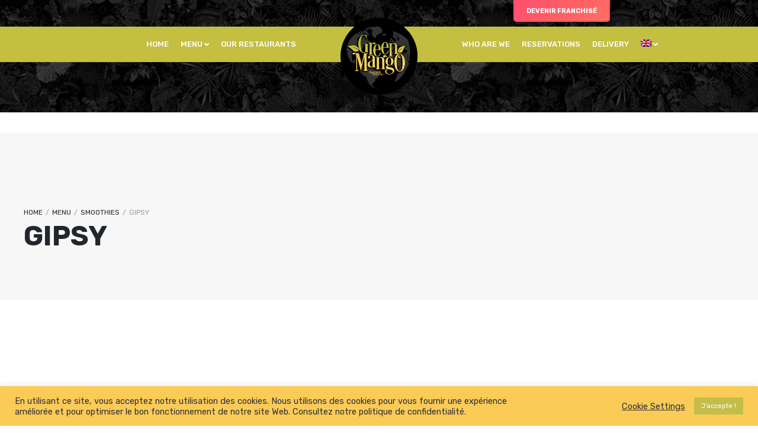

--- FILE ---
content_type: text/html; charset=UTF-8
request_url: https://greenmango.be/restaurant-menu/gipsy/
body_size: 29859
content:
<!DOCTYPE html><html xmlns="http://www.w3.org/1999/xhtml" lang="fr-FR"><head><meta http-equiv="Content-Type" content="text/html; charset=UTF-8" /><meta name="viewport" content="width=device-width, maximum-scale=1" /><link rel="profile" href="https://gmpg.org/xfn/11" /><link rel="pingback" href="https://greenmango.be/xmlrpc.php" /><meta name='robots' content='index, follow, max-image-preview:large, max-snippet:-1, max-video-preview:-1' /><style>img:is([sizes="auto" i], [sizes^="auto," i]) { contain-intrinsic-size: 3000px 1500px }</style> <script defer src="[data-uri]"></script> <title>Gipsy - Green Mango</title><link rel="canonical" href="https://greenmango.be/restaurant-menu/gipsy/" /><meta property="og:locale" content="fr_FR" /><meta property="og:type" content="article" /><meta property="og:title" content="Gipsy - Green Mango" /><meta property="og:url" content="https://greenmango.be/restaurant-menu/gipsy/" /><meta property="og:site_name" content="Green Mango" /><meta property="article:publisher" content="https://www.facebook.com/greenmangobrussels" /><meta property="article:modified_time" content="2023-09-12T09:07:55+00:00" /><meta name="twitter:card" content="summary_large_image" /> <script type="application/ld+json" class="yoast-schema-graph">{"@context":"https://schema.org","@graph":[{"@type":"WebPage","@id":"https://greenmango.be/restaurant-menu/gipsy/","url":"https://greenmango.be/restaurant-menu/gipsy/","name":"Gipsy - Green Mango","isPartOf":{"@id":"https://greenmango.be/#website"},"datePublished":"2021-01-06T13:55:31+00:00","dateModified":"2023-09-12T09:07:55+00:00","breadcrumb":{"@id":"https://greenmango.be/restaurant-menu/gipsy/#breadcrumb"},"inLanguage":"fr-FR","potentialAction":[{"@type":"ReadAction","target":["https://greenmango.be/restaurant-menu/gipsy/"]}]},{"@type":"BreadcrumbList","@id":"https://greenmango.be/restaurant-menu/gipsy/#breadcrumb","itemListElement":[{"@type":"ListItem","position":1,"name":"Accueil","item":"https://greenmango.be/"},{"@type":"ListItem","position":2,"name":"Restaurant Menu","item":"https://greenmango.be/restaurant-menu/"},{"@type":"ListItem","position":3,"name":"Gipsy"}]},{"@type":"WebSite","@id":"https://greenmango.be/#website","url":"https://greenmango.be/","name":"Green Mango","description":"Burger &amp; Fresh Juice | Brussels","publisher":{"@id":"https://greenmango.be/#organization"},"potentialAction":[{"@type":"SearchAction","target":{"@type":"EntryPoint","urlTemplate":"https://greenmango.be/?s={search_term_string}"},"query-input":{"@type":"PropertyValueSpecification","valueRequired":true,"valueName":"search_term_string"}}],"inLanguage":"fr-FR"},{"@type":"Organization","@id":"https://greenmango.be/#organization","name":"Green Mango","url":"https://greenmango.be/","logo":{"@type":"ImageObject","inLanguage":"fr-FR","@id":"https://greenmango.be/#/schema/logo/image/","url":"https://greenmango.be/wp-content/uploads/2023/04/LogoGreenMango_World.png","contentUrl":"https://greenmango.be/wp-content/uploads/2023/04/LogoGreenMango_World.png","width":500,"height":500,"caption":"Green Mango"},"image":{"@id":"https://greenmango.be/#/schema/logo/image/"},"sameAs":["https://www.facebook.com/greenmangobrussels","https://www.instagram.com/greenmangoburgers/"]}]}</script> <link rel='dns-prefetch' href='//fonts.googleapis.com' /><link href='https://fonts.gstatic.com' crossorigin rel='preconnect' /><link rel="alternate" type="application/rss+xml" title="Green Mango &raquo; Flux" href="https://greenmango.be/feed/" /><link rel="alternate" type="application/rss+xml" title="Green Mango &raquo; Flux des commentaires" href="https://greenmango.be/comments/feed/" /> <script defer src="[data-uri]"></script> <link rel='stylesheet' id='cnss_font_awesome_css-css' href='https://greenmango.be/wp-content/plugins/easy-social-icons/css/font-awesome/css/all.min.css?ver=6.7.2' type='text/css' media='all' /><link rel='stylesheet' id='cnss_font_awesome_v4_shims-css' href='https://greenmango.be/wp-content/plugins/easy-social-icons/css/font-awesome/css/v4-shims.min.css?ver=6.7.2' type='text/css' media='all' /><link rel='stylesheet' id='cnss_css-css' href='https://greenmango.be/wp-content/cache/autoptimize/css/autoptimize_single_e9feb476a1223d05db5a6ed8514990c2.css?ver=1.0' type='text/css' media='all' /><link rel='stylesheet' id='cnss_share_css-css' href='https://greenmango.be/wp-content/cache/autoptimize/css/autoptimize_single_e504f77329f45f112926591bf457319b.css?ver=1.0' type='text/css' media='all' /><link rel='stylesheet' id='sbi_styles-css' href='https://greenmango.be/wp-content/plugins/instagram-feed/css/sbi-styles.min.css?ver=6.9.1' type='text/css' media='all' /><style id='wp-emoji-styles-inline-css' type='text/css'>img.wp-smiley, img.emoji {
		display: inline !important;
		border: none !important;
		box-shadow: none !important;
		height: 1em !important;
		width: 1em !important;
		margin: 0 0.07em !important;
		vertical-align: -0.1em !important;
		background: none !important;
		padding: 0 !important;
	}</style><link rel='stylesheet' id='contact-form-7-css' href='https://greenmango.be/wp-content/cache/autoptimize/css/autoptimize_single_64ac31699f5326cb3c76122498b76f66.css?ver=6.1.2' type='text/css' media='all' /><link rel='stylesheet' id='cookie-law-info-css' href='https://greenmango.be/wp-content/cache/autoptimize/css/autoptimize_single_20e8490fab0dcf7557a5c8b54494db6f.css?ver=3.3.3' type='text/css' media='all' /><link rel='stylesheet' id='cookie-law-info-gdpr-css' href='https://greenmango.be/wp-content/cache/autoptimize/css/autoptimize_single_359aca8a88b2331aa34ac505acad9911.css?ver=3.3.3' type='text/css' media='all' /><link rel='stylesheet' id='ditty-news-ticker-font-css' href='https://greenmango.be/wp-content/cache/autoptimize/css/autoptimize_single_15a5edb399271f812847871978ee6cf5.css?ver=3.1.56' type='text/css' media='all' /><link rel='stylesheet' id='ditty-news-ticker-css' href='https://greenmango.be/wp-content/cache/autoptimize/css/autoptimize_single_1c86eae769594960ac0ca2c97f1e0fd8.css?ver=3.1.56' type='text/css' media='all' /><link rel='stylesheet' id='ditty-displays-css' href='https://greenmango.be/wp-content/cache/autoptimize/css/autoptimize_single_9be934ca0bf539642925a7c909017a1d.css?ver=3.1.56' type='text/css' media='all' /><link rel='stylesheet' id='ditty-fontawesome-css' href='https://greenmango.be/wp-content/cache/autoptimize/css/autoptimize_single_55a54f958c00ab3123d151720e46c3d8.css?ver=6.4.0' type='text/css' media='' /><link rel='stylesheet' id='flexslider-css' href='https://greenmango.be/wp-content/plugins/js_composer/assets/lib/bower/flexslider/flexslider.min.css?ver=6.1' type='text/css' media='all' /><link rel='stylesheet' id='owl-carousel-css' href='https://greenmango.be/wp-content/themes/lafka/styles/owl-carousel2-dist/assets/owl.carousel.min.css?ver=2.3.4' type='text/css' media='all' /><link rel='stylesheet' id='owl-carousel-theme-default-css' href='https://greenmango.be/wp-content/themes/lafka/styles/owl-carousel2-dist/assets/owl.theme.default.min.css?ver=2.3.4' type='text/css' media='all' /><link rel='stylesheet' id='owl-carousel-animate-css' href='https://greenmango.be/wp-content/cache/autoptimize/css/autoptimize_single_349f84099de9167f6667f89612b2eb9f.css?ver=2.3.4' type='text/css' media='all' /><link rel='stylesheet' id='cloud-zoom-css' href='https://greenmango.be/wp-content/cache/autoptimize/css/autoptimize_single_8c331040007e28395b415b4973e356a9.css?ver=1.0.2' type='text/css' media='all' /><link rel='stylesheet' id='magnific-css' href='https://greenmango.be/wp-content/cache/autoptimize/css/autoptimize_single_d5ec66bf06691725d9e61086c3c61617.css?ver=1.0.2' type='text/css' media='all' /><link rel='stylesheet' id='uaf_client_css-css' href='https://greenmango.be/wp-content/cache/autoptimize/css/autoptimize_single_434dd1d84cf3f061bc310a79ee1932ef.css?ver=1751899885' type='text/css' media='all' /><style id='woocommerce-inline-inline-css' type='text/css'>.woocommerce form .form-row .required { visibility: visible; }</style><link rel='stylesheet' id='wpml-menu-item-0-css' href='https://greenmango.be/wp-content/plugins/sitepress-multilingual-cms/templates/language-switchers/menu-item/style.min.css?ver=1' type='text/css' media='all' /><link rel='stylesheet' id='brands-styles-css' href='https://greenmango.be/wp-content/cache/autoptimize/css/autoptimize_single_48d56016b20f151be4f24ba6d0eb1be4.css?ver=9.9.6' type='text/css' media='all' /><link rel='stylesheet' id='parent-style-css' href='https://greenmango.be/wp-content/cache/autoptimize/css/autoptimize_single_a468f8a7fb44148561e81bf218ed1a3d.css?ver=6.8.3' type='text/css' media='all' /><link rel='stylesheet' id='child-style-css' href='https://greenmango.be/wp-content/cache/autoptimize/css/autoptimize_single_ccae878fd1436332194967167e21db22.css?ver=6.8.3' type='text/css' media='all' /><link rel='preload' as='style'  href='//fonts.googleapis.com/css?family=Rubik%3A100%2C100italic%2C200%2C200italic%2C300%2C300italic%2C400%2C400italic%2C500%2C500italic%2C600%2C600italic%2C700%2C700italic%2C800%2C800italic%2C900%2C900italic%26subset%3Dlatin&#038;display=swap&#038;ver=6.8.3' type='text/css'  /><link rel='stylesheet' onload="this.media='all'" id='lafka-fonts-css' href='//fonts.googleapis.com/css?family=Rubik%3A100%2C100italic%2C200%2C200italic%2C300%2C300italic%2C400%2C400italic%2C500%2C500italic%2C600%2C600italic%2C700%2C700italic%2C800%2C800italic%2C900%2C900italic%26subset%3Dlatin&#038;display=swap&#038;ver=6.8.3' type='text/css' media='print' /><link rel='stylesheet' id='lafka-style-css' href='https://greenmango.be/wp-content/cache/autoptimize/css/autoptimize_single_ccae878fd1436332194967167e21db22.css?ver=1.0.0' type='text/css' media='all' /><style id='lafka-style-inline-css' type='text/css'>/* Site main accent color */
            .lafka-all-stores-closed-countdown .count_holder_small, .lafka-branch-auto-locate i, .lafka-delivery-time-toggle:before, a.lafka-branch-delivery:before, a.lafka-branch-pickup:before, .wpb_lafka_banner.lafka-banner-dark a h5, ul.product_list_widget li span.quantity, .count_holder .countdown_time_tiny, .lafka_content_slider.lafka_content_slider_light_nav .owl-nav .owl-next, .lafka_content_slider.lafka_content_slider_light_nav .owl-nav .owl-prev, div.widget_categories ul li.current-cat > a:before, #lafka_price_range, ul.woocommerce-order-overview.woocommerce-thankyou-order-details.order_details li:before, p.product.woocommerce.add_to_cart_inline, .lafka-promo-wrapper .lafka-promo-text, .lafka-related-blog-posts div.post.blog-post.lafka-post-no-image .lafka_post_data_holder h2.heading-title:before, button.single_add_to_cart_button:before, .links a.button.add_to_cart_button:after, .links a.button.add_to_cart_button.ajax_add_to_cart:after, #lafka-account-holder.lafka-user-is-logged .lafka-header-account-link-holder > ul li a:hover:before, .commentlist ul.children:before, .infinite-scroll-request:before, .widget_layered_nav_filters li a:before, .links a.button.add_to_cart_button:after, .links a.button.add_to_cart_button.ajax_add_to_cart:after, div.prod_hold .name sup, #main-menu li ul.sub-menu li a sup, div.prod_hold .name sub, #content div.product div.summary h1.heading-title sup, #content div.product div.summary h1.heading-title sub, .lafka-spec-dot, .count_holder .count_info:before, .lafka-pricing-table-shortcode .title-icon-holder, .count_holder .count_info_left:before, .widget_layered_nav ul li:hover .count, .widget_layered_nav ul li.chosen a, .widget_product_categories ul li:hover > .count, .widget_product_categories ul li.current-cat > a, .widget_layered_nav ul li:hover a:before, .widget_product_categories ul li:hover a:before, .wpb_lafka_banner a span.lafka_banner-icon, .lafka-event-countdown .is-countdown, .video_controlls a#video-volume:after, div.widget_categories ul li > a:hover:before, #main-menu ul.menu > li > a:hover, #main-menu ul.menu > li.current-menu-item > a, .otw-input-wrap:before, a.bbp-forum-title:hover, .foodmenu_top .project-data .main-features .checklist li:before, body.lafka_transparent_header #main-menu ul.menu > li.current-menu-item > a:before, body.lafka_transparent_header #main-menu ul.menu > li.current-menu-item > a:before, body.lafka_transparent_header #main-menu ul.menu > li > a:hover:before {
                color: #e4584b;
            }

            #header #logo, .double-bounce1, #products-wrapper div.product-category.product:hover h2  {
                background-color: ;
            }

            #header #logo:after {
                border-color:   transparent transparent;
            }

            #header #logo:before {
                border-color:  transparent transparent ;
            }

            #header.lafka-has-header-top #logo a:before, .woocommerce-tabs ul.tabs li.active:before, .woocommerce-tabs ul.tabs li:hover:before {
                border-color: transparent   transparent;
            }

            #header.lafka-has-header-top #logo a:after, .woocommerce-tabs ul.tabs li.active:after, .woocommerce-tabs ul.tabs li:hover:after {
                border-color: transparent transparent  ;
            }

            a.lafka-change-branch-button:before, .lafka-change-branch-button-select:before, .woocommerce form.checkout h3.lafka-address-not-found, .woocommerce form.checkout h3.lafka-address-not-found:after, .lafka-author-info .title h2:after, .widget > h3:first-child:before, h2.widgettitle:before, .double-bounce2, .foodmenu-unit-info a.foodmenu-lightbox-link, blockquote, q, .wp-block-pullquote:not(.is-style-solid-color), .lafka-product-slider .owl-nav .owl-next, .lafka-product-slider .owl-nav .owl-prev, .lafka_image_list .owl-nav .owl-prev, .lafka_image_list .owl-nav .owl-next, figure.woocommerce-product-gallery__wrapper .owl-nav .owl-prev, figure.woocommerce-product-gallery__wrapper .owl-nav .owl-next, .lafka_content_slider .owl-nav .owl-next, .lafka_content_slider .owl-nav .owl-prev, .woocommerce.owl-carousel .owl-nav .owl-next, .woocommerce.owl-carousel .owl-nav .owl-prev, .related.products .owl-nav .owl-prev, .related.products .owl-nav .owl-next, .similar_projects .owl-nav .owl-prev, .similar_projects .owl-nav .owl-next, .lafka-foodmenu-shortcode .owl-nav .owl-prev, .lafka-foodmenu-shortcode .owl-nav .owl-next, .lafka_shortcode_latest_posts .owl-nav .owl-prev, .lafka_shortcode_latest_posts .owl-nav .owl-next, .lafka-quickview-images .owl-nav .owl-prev, .lafka-quickview-images .owl-nav .owl-next, .tribe-mini-calendar-event .list-date, .widget_shopping_cart_content p.buttons .button.checkout, .lafka-wcs-swatches .swatch.swatch-label.selected, .lafka-wcs-swatches .swatch.swatch-label:hover, .is-lafka-video .mfp-iframe-holder .mfp-content .mfp-close, a#cancel-comment-reply-link, blockquote:before, q:before, .commentlist li .comment-body:hover .comment-reply-link, a.lafka-post-nav .entry-info-wrap:after, .lafka-author-info .title a:after, #comments h3.heading-title span.lafka_comments_count, #comments h3.heading-title span.lafka_comments_count, div.lafka_whole_banner_wrapper:after, .blog-post:hover > .lafka_post_data_holder h2.heading-title a:after, .wpb_text_column h6 a:hover:after, .wpb_text_column h5 a:hover:after, .wpb_text_column p a:hover:after, .blog-post-meta.post-meta-top .count_comments a, div:not(.lafka_blog_masonry) > .blog-post.sticky .lafka_post_data_holder:before, .wcmp_vendor_list .wcmp_sorted_vendors:before, .tribe-events-list div.type-tribe_events .tribe-events-event-cost, .tribe-events-schedule .tribe-events-cost, .woocommerce form.track_order input.button, #bbpress-forums li.bbp-body ul.forum:hover, #bbpress-forums li.bbp-body ul.topic:hover, .woocommerce-shipping-fields input[type="checkbox"]:checked + span:before, .widget_product_categories ul li.current-cat > .count, .widget_layered_nav ul li.chosen .count, .bypostauthor > .comment-body img.avatar, .lafka_added_to_cart_notification, #yith-wcwl-popup-message, .lafka-iconbox h5:after, .lafka-pricing-heading h5:after, .lafka_title_holder.centered_title .inner h1.heading-title:before, a.sidebar-trigger, td.tribe-events-present > div:first-of-type, a.mob-close-toggle:hover, .pagination .links a:hover, .dokan-pagination-container .dokan-pagination li a:hover, a.mob-menu-toggle i, .bbp-pagination-links a:hover, .lafka_content_slider .owl-dot.active span, #main-menu ul.menu > li > a .lafka-custom-menu-label, .product-category.product h2 mark:after, #main-menu li ul.sub-menu li.lafka_colum_title > a:after, #main-menu li ul.sub-menu li.lafka_colum_title > a:before, .blog-post-meta span.sticky_post, #bbpress-forums > #subscription-toggle a.subscription-toggle, .widget > h3:first-child:before, h2.widgettitle:before, .widget > h3:first-child:after, .lafka-foodmenu-categories ul li a:hover:before, .lafka-foodmenu-categories ul li a.is-checked:before, .lafka-foodmenu-categories ul li a:hover:after, .lafka-foodmenu-categories ul li a.is-checked:after, .flex-direction-nav a, ul.status-closed li.bbp-topic-title .bbp-topic-permalink:before, ul.sticky li.bbp-topic-title .bbp-topic-permalink:before, ul.super-sticky li.bbp-topic-title .bbp-topic-permalink:before {
                background-color: #e4584b;
            }

            .lafka_image_list a.lafka-magnific-gallery-item:after, .gallery-item dt a:after, .gallery-item dd a:after, .blocks-gallery-item a:after, .lafka-user-is-logged .lafka-header-account-link-holder > ul li, .wpb_single_image a.prettyphoto:before, div.woocommerce-product-gallery__image a:before {
                background-color: #e4584b;
            }

            .vc_tta-color-white.vc_tta-style-modern .vc_tta-tab.vc_active > a, .vc_tta-color-white.vc_tta-style-modern .vc_tta-tab > a:hover, li.product-category.product h2 mark, div.product-category.product h2 mark, .bbp-topics-front ul.super-sticky:hover, .box-sort-filter .ui-slider-horizontal .ui-slider-handle, .widget_price_filter .ui-slider-handle.ui-state-default.ui-corner-all, .bbp-topics ul.super-sticky:hover, .bbp-topics ul.sticky:hover, .bbp-forum-content ul.sticky:hover {
                background-color: #e4584b !important;
            }
 
            ul.commentlist > li.pingback {border-left-color: #e4584b !Important;}

            span.lafka-branch-select-image.lafka-branch-selected-image, .similar_projects > h4 a:after, .related.products h2 a:after, .post-type-archive-lafka-foodmenu .content_holder, .lafka-foodmenu-shortcode, .flex-direction-nav a:after, .lafka_content_slider .owl-dot.active span:after, .bypostauthor > .comment-body:before, .lafka-product-slider .count_holder, .owl-next:before, .owl-prev:before, .lafka_title_holder .inner .lafka-title-text-container:before, #spinner:before, blockquote, q, .sidebar.off-canvas-sidebar, body > div.widget.woocommerce.widget_shopping_cart, .commentlist li .comment-body:hover:before, .commentlist li .comment-body:hover:after, .lafka-header-account-link-holder, .is-lafka-video .mfp-iframe-holder .mfp-content, body > #search, .lafka-quick-view-lightbox .mfp-content, .lafka-icon-teaser-lightbox .mfp-content, div:not(.lafka_blog_masonry) > .blog-post.sticky .lafka_post_data_holder, #bbpress-forums li.bbp-body ul.forum:hover, #bbpress-forums li.bbp-body ul.topic:hover, div.product div.images ol.flex-control-nav li img.flex-active, div.product div.images ol.flex-control-nav li:hover img, .bbp-topics-front ul.super-sticky, .widget_layered_nav ul li:hover .count, .widget_layered_nav ul li.chosen .count, .widget_product_categories ul li.current-cat > .count, .widget_product_categories ul li:hover .count, #main-menu li ul.sub-menu li.lafka-highlight-menu-item:after, .error404 div.blog-post-excerpt, .lafka-none-overlay.lafka-10px-gap .foodmenu-unit-holder:hover, .foodmenu-unit-info a.foodmenu-lightbox-link:hover, body table.booked-calendar td.today .date span, .bbp-topics ul.super-sticky, .bbp-topics ul.sticky, .bbp-forum-content ul.sticky, .lafka-pulsator-accent .wpb_wrapper:after {
                border-color: #e4584b !Important;
            }

            ::-moz-selection {
                background: #e4584b;
            }

            ::selection {
                background: #e4584b;
            }

            /* Links color */
            a, div.widget_categories ul li a:hover, nav.woocommerce-MyAccount-navigation ul li a:hover, nav.woocommerce-MyAccount-navigation ul li.is-active a, div.widget_nav_menu ul li a:hover, div.widget_archive ul li a:hover, div.widget_recent_comments ul li a:hover, div.widget_pages ul li a:hover, div.widget_links ul li a:hover, div.widget_recent_entries ul a:hover, div.widget_meta ul li a:hover, div.widget_display_forums ul li a:hover, .widget_display_replies ul li a:hover, .widget_display_topics li > a.bbp-forum-title:hover, .widget_display_stats dt:hover, .widget_display_stats dd:hover, div.widget_display_views ul li a:hover, .widget_layered_nav ul li a:hover, .widget_product_categories ul li a:hover {
                color: #e4584b;
            }

            /* Links hover color */
            a:hover {
                color: #ce4f44;
            }

            /* Widgets Title Color */
            .sidebar .widget > h3:first-of-type, .sidebar .widget h2.widgettitle, .wpb_widgetised_column .box h3:first-of-type, h2.wpb_flickr_heading {
                color: #333333;
            }

            /* Buttons Default style */
                        /* Wordpress Default Buttons Color */
            .lafka-banner-dark .lafka_banner_buton, a.button, .r_more_blog, button.wcv-button, input.button, .wcv-navigation ul.menu.horizontal li a, input.button, .woocommerce .wishlist_table td.product-add-to-cart a.button, button.button, a.button-inline, #submit_btn, #submit, .wpcf7-submit, input.otw-submit, form.mc4wp-form input[type=submit], .tribe-events-button, input[type="submit"] {
                background-color: #e4584b;
            }

            /* Wordpress Default Buttons Hover Color */
            a.button:hover, .r_more_blog:hover, .widget_shopping_cart_content p.buttons .button:hover, .vc_btn3-style-custom:hover, input.button:hover, .wcv-navigation ul.menu.horizontal li a:hover, .wcv-navigation ul.menu.horizontal li.active a, button.button:hover, .woocommerce .wishlist_table td.product-add-to-cart a.button:hover, a.button-inline:hover, #submit_btn:hover, #submit:hover, .wpcf7-submit:hover, .r_more:hover, .r_more_right:hover, button.single_add_to_cart_button:hover, .lafka-product-slide-cart .button.add_to_cart_button:hover, input.otw-submit:hover, form.mc4wp-form input[type=submit]:hover, .wc-proceed-to-checkout a.checkout-button.button:hover {
                background-color: #fbcb58 !important;
            }

            /* NEW label color */
            div.prod_hold .new_prod {
                background-color: #e4584b;
            }

            /* SALE label color */
            div.prod_hold .sale, span.onsale {
                background-color: #fccc4c;
            }

            /* Standard page title color (no background image) */
            #lafka_page_title h1.heading-title, #lafka_page_title h1.heading-title a, .breadcrumb, .breadcrumb a, .lafka-dark-skin #lafka_page_title h1.heading-title a, body.single-post .lafka_title_holder .blog-post-meta a {
                color: #22272d;
            }

            .breadcrumb {
                color: #999999;
            }

            /* Standard page subtitle color (no background image) */
            .lafka_title_holder h6 {
                color: #999999;
            }

            /* Customized page title color (with background image) */
            #lafka_page_title.lafka_title_holder.title_has_image h1.heading-title, #lafka_page_title.lafka_title_holder.title_has_image .blog-post-meta *, #lafka_page_title.lafka_title_holder.title_has_image .blog-post-meta .post-meta-date:before, #lafka_page_title.lafka_title_holder.title_has_image h1.heading-title a, body.single-post #lafka_page_title.lafka_title_holder.title_has_image .blog-post-meta a, #lafka_page_title.lafka_title_holder.title_has_image h6, #lafka_page_title.lafka_title_holder.title_has_image .breadcrumb, #lafka_page_title.lafka_title_holder.title_has_image .breadcrumb a {
                color: #ffffff;
            }

            body.lafka_transparent_header.lafka-transparent-dark #lafka_page_title.lafka_title_holder.title_has_image h1.heading-title, body.lafka_transparent_header.lafka-transparent-dark #lafka_page_title.lafka_title_holder.title_has_image .blog-post-meta *, body.lafka_transparent_header.lafka-transparent-dark #lafka_page_title.lafka_title_holder.title_has_image .blog-post-meta .post-meta-date:before, body.lafka_transparent_header.lafka-transparent-dark #lafka_page_title.lafka_title_holder.title_has_image h1.heading-title a, body.single-post.lafka_transparent_header.lafka-transparent-dark #lafka_page_title.lafka_title_holder.title_has_image .blog-post-meta a, body.lafka_transparent_header.lafka-transparent-dark #lafka_page_title.lafka_title_holder.title_has_image h6, body.lafka_transparent_header.lafka-transparent-dark #lafka_page_title.lafka_title_holder.title_has_image .breadcrumb, body.lafka_transparent_header.lafka-transparent-dark #lafka_page_title.lafka_title_holder.title_has_image .breadcrumb a {
                color: #22272d;
            }

            /* Standard page title background color (no background image) */
            .lafka_title_holder, .lafka_title_holder .inner:before, body.lafka_header_left .lafka_title_holder:not(.title_has_image) .inner {
                background-color: #f7f7f7;
            }

            /* Standard page title border color (no background image) */
            .lafka_title_holder, body.lafka_header_left .lafka_title_holder:not(.title_has_image) .inner {
                border-color: #f0f0f0;
            }

            .lafka_title_holder .inner:before {
                border-color: transparent #f0f0f0 #f0f0f0 transparent;
            }

            
                        .lafka_title_holder .inner h1.heading-title {
                text-transform: uppercase;
            }
            
            
            /* Top Menu Bar Visible on Mobile */
                        /* Header top bar background color */
            #header_top {
                background-color: #222222;
                            }

            /* Main menu links color and typography */
            
            #main-menu {
                background-color: #fccc4c;
            }

            .lafka-search-cart-holder a.sidebar-trigger:hover, .lafka-search-cart-holder .lafka-search-trigger > a:hover, .lafka-search-cart-holder #cart-module a.cart-contents:hover, .lafka-search-cart-holder .lafka-wishlist-counter a:hover, #lafka-account-holder > a:hover, #lafka-account-holder.active > a {
                background-color: #fccc4c            }

            #main-menu ul.menu > li > a, #main-menu li div.lafka-mega-menu > ul.sub-menu > li > a, .lafka-wishlist-counter a, #header .lafka-search-cart-holder .video_controlls a, .lafka_mega_text_block .widget > h3:first-of-type {
                color: #61443e;
                font-size: 15px;
                font-weight:600;font-style:normal;            }

            /* Main menu links hover color */
            ul#mobile-menu.menu li a {
                font-size: 15px;
            font-weight:600;font-style:normal;            }

            /* Main menu links hover color */
            #main-menu ul.menu li:hover > a i, #main-menu ul.menu > li.current-menu-item > a i, #main-menu ul.menu > li:hover > a, #main-menu ul.menu > li.current-menu-item > a, #main-menu ul.menu > li.lafka-highlight-menu-item > a, body.lafka_transparent_header #header #main-menu ul.menu > li:hover > a, body.lafka_transparent_header #header #main-menu ul.menu > li.current-menu-item > a, #cart-module a.cart-contents, #main-menu li div.lafka-mega-menu > ul.sub-menu > li > a:hover {
                color: #22272d;
            }

            /* Main menu background hover color */
                                    #main-menu ul.menu > li.lafka-highlight-menu-item > a, #main-menu ul.menu > li.lafka-highlight-menu-item:after {
                background-color: #e4584b;
            }

            #main-menu ul.menu > li.lafka-highlight-menu-item:after {
                border-color: #e4584b;
            }

                        /* Top menu links color and typography */
                                    #main-menu ul.menu > li > a, #lafka_footer_menu > li a, #header #logo .lafka-logo-title, ul.lafka-top-menu > li a {
                text-transform: uppercase;
            }
                        /* Main menu icons color */
                        #main-menu ul.menu li a i {
                color: #ac8320;
            }

            
            #header .lafka-top-bar-message, #header .lafka-top-bar-message span, #header .lafka-top-bar-message span a, #header .lafka-top-bar-message span.lafka-top-bar-message-text {
                color: #4b4b4b;
            }

            .lafka-search-cart-holder a.sidebar-trigger:before, .lafka-search-cart-holder .lafka-search-trigger > a, .lafka-search-cart-holder #cart-module a.cart-contents, .lafka-search-cart-holder #cart-module a.cart-contents::before, .lafka-search-cart-holder .lafka-wishlist-counter a, .lafka-search-cart-holder .lafka-wishlist-counter a i, #lafka-account-holder i {
                color: #333333;
            }

            /* Header top bar menu links color */
            ul.lafka-top-menu > li a {
                color: #ffffff;
                font-size: 13px;
                font-weight:500;font-style:normal;            }

            /* Header top bar menu links hover color */
            ul.lafka-top-menu li a:hover, body.lafka_transparent_header ul.lafka-top-menu > li > a:hover, ul.lafka-top-menu > li.current-menu-item > a {
                color: #fccc4c !important;
            }

            ul.lafka-top-menu ul.sub-menu li a:hover, ul.lafka-top-menu li:hover ul.sub-menu a:hover {
                background-color: #222222;
            }

            /* Collapsible Pre-Header background color */
            #pre_header, #pre_header:before {
                background-color: #fcfcfc;
            }

            /* Collapsible Pre-Header titles color */
            #pre_header .widget > h3:first-child {
                color: #22272d;
            }

            /* Collapsible Pre-Header titles border color */
            #pre_header .widget > h3:first-child, #pre_header > .inner ul.product_list_widget li, #pre_header > .inner div.widget_nav_menu ul li a, #pre_header > .inner ul.products-list li {
                border-color: #f1f1f1;
            }

            #pre_header > .inner div.widget_categories ul li, #pre_header > .inner div.widget_archive ul li, #pre_header > .inner div.widget_recent_comments ul li, #pre_header > .inner div.widget_pages ul li,
            #pre_header > .inner div.widget_links ul li, #pre_header > .inner div.widget_recent_entries ul li, #pre_header > .inner div.widget_meta ul li, #pre_header > .inner div.widget_display_forums ul li,
            #pre_header > .inner .widget_display_replies ul li, #pre_header > .inner .widget_display_views ul li {
                border-color: #f1f1f1;
            }

            /* Collapsible Pre-Header links color */
            #pre_header a {
                color: #22272d;
            }

            /* Page Title background */
                       
            /* Header background */
                        
            #header, #header.lafka-sticksy:before, .lafka-top-bar-message, .lafka-search-cart-holder {
                background-color: #ffffff;
            }

            /* footer_background */
                                    #footer {
                background-color: #242424;
            }

            /* footer_titles_color + footer_title_border_color */
            #footer .widget > h3:first-child {
                color: #ffffff;
                border-color: #f1f1f1;
            }

            #footer > .inner ul.product_list_widget li, #footer > .inner div.widget_nav_menu ul li a, #footer > .inner ul.products-list li, #lafka_footer_menu > li {
                border-color: #f1f1f1;
            }

           #powered .lafka-social ul li a {
                color: #aeaeae;
            }

             /* footer_menu_links_color */
             #footer > .inner #lafka_footer_menu > li a {
                color: #ffffff;
            }

            
            /* footer_links_color */
            #footer > .inner a {
                color: #f5f5f5;
            }

            /* footer_text_color */
            #footer {
                color: #aeaeae;
            }

            #footer > .inner div.widget_categories ul li, #footer > .inner div.widget_archive ul li, #footer > .inner div.widget_recent_comments ul li, #footer > .inner div.widget_pages ul li,
            #footer > .inner div.widget_links ul li, #footer > .inner div.widget_recent_entries ul li, #footer > .inner div.widget_meta ul li, #footer > .inner div.widget_display_forums ul li,
            #footer > .inner .widget_display_replies ul li, #footer > .inner .widget_display_views ul li, #footer > .inner div.widget_nav_menu ul li {
                border-color: #f1f1f1;
            }

            /* footer_copyright_bar_bckgr_color */
            #powered {
                                background-color: #222222;
                                color: #aeaeae;
            }

            /* Body font */
                        body, #bbpress-forums .bbp-body div.bbp-reply-content {
                                    font-family: "Rubik";
                                font-size: 16px;
                color: #888888;
                font-display:fallback;
            }

            #header #logo .lafka-logo-subtitle, #header2 #logo .lafka-logo-subtitle {
                color: #888888;
            }

            /* Text logo color and typography */
                        #header #logo .lafka-logo-title, #header2 #logo .lafka-logo-title {
                color: #ffffff;
                font-size: 21px;
            font-weight:700;font-style:normal;            }

                        #header #logo:before, #header #logo:after, #header #logo a:before, #header #logo a:after {
                display: none !important;
            }
            #header #logo {
                padding: 20px 15px;
                top: auto !important;
                border-radius: 0 0 4px 4px;
                -webkit-box-shadow: 0 0px 30px 0 rgba(0,0,0,.15);
                box-shadow: 0 0px 30px 0 rgba(0,0,0,.15);
                margin-bottom: 15px;
            }
            #header.lafka-has-header-top #logo {
                top: -15px !important;
            }
                        
                        #header #logo { box-shadow: none !important; }
            #header #logo:before, #header #logo:after, #header #logo a:before, #header #logo a:after {
                display: none !important;
            }
            
                        #header.lafka-has-header-top.lafka-sticksy {
                min-height: 130px;
            }
            .lafka-sticksy .main_menu_holder {
                padding-top: 0px;
            }

            
                        div.prod_hold .links a.button.add_to_cart_button {
                display: inline-block;
                width: auto !important;
                text-indent: 0 !important;
                color: #333 !important;
                font-size: 12px !important;
                font-weight: 500;
            }
            div.prod_hold .links a.button.add_to_cart_button::before, div.prod_hold .links a.button.product_type_grouped::before, div.prod_hold .links a.button.product_type_external::before {
                position: relative;
                top: auto;
                left: auto;
                display: inline-block;
                vertical-align: top;
            }
            div.prod_hold .woocommerce-product-details__short-description, div.prod_hold .woocommerce-product-details__short-description p { 
                margin-bottom: 0;
            }
            
            /* Heading fonts */
                                        h1, h2, h3, h4, h5, h6, .foodmenu_top .project-data .project-details .lafka-foodmenu-main-price, p.wp-block-cover-text, .lafka-product-summary-wrapper div.lafka-share-links span, #comments .nav-next a, #comments .nav-previous a, #tab-reviews #reply-title, .woocommerce-form-coupon-toggle .woocommerce-info, .woocommerce-form-login-toggle .woocommerce-info, .r_more_blog, p.woocommerce-thankyou-order-received, nav.woocommerce-MyAccount-navigation ul li a, #lafka-account-holder.lafka-user-is-logged .lafka-header-account-link-holder > ul li a, .lafka-header-user-data small, a.lafka-post-nav .entry-info span.entry-title, .wp-block-cover-image .wp-block-cover-image-text, .wp-block-cover-image h2, .lafka-product-popup-link > a, .vendor_description .vendor_img_add .vendor_address p.wcmp_vendor_name, .tribe-events-event-cost, .tribe-events-schedule .tribe-events-cost, .lafka-page-load-status, .widget_layered_nav_filters li a, section.woocommerce-order-details, ul.woocommerce-error, table.woocommerce-checkout-review-order-table, body.woocommerce-cart .cart-collaterals, .cart-info table.shop_table.cart, ul.woocommerce-order-overview.woocommerce-thankyou-order-details.order_details li, .countdown_time_tiny, blockquote, q, #lafka_footer_menu > li a, .lafka-pagination-numbers .owl-dot:before, .lafka-wcs-swatches .swatch.swatch-label, .foodmenu-unit-info small, .widget .post-date, div.widget_nav_menu ul li a, .comment-body span, .comment-reply-link, span.edit-link a, #reviews .commentlist li .meta, div.widget_categories ul li a, div.widget_archive ul li a, div.widget_recent_entries ul li a, div.widget_recent_comments ul li a, .woocommerce p.cart-empty, div.woocommerce-MyAccount-content .myaccount_user, label, .lafka-pricing-table-content, p.product.woocommerce.add_to_cart_inline, .product-filter .limit b, .product-filter .sort b, .product-filter .price_label, .contact-form .content span, .tribe-countdown-text, .lafka-event-countdown .is-countdown, .lafka-foodmenu-categories ul li a, div.prod_hold .name, #header #logo .lafka-logo-title, #header2 #logo .lafka-logo-title, .lafka-counter-h1, .lafka-typed-h1, .lafka-typed-h2, .lafka-typed-h3, .lafka-typed-h4, .lafka-typed-h5, .lafka-typed-h6, .lafka-counter-h2, body.woocommerce-account #customer_login.col2-set .owl-nav button, .woocommerce #customer_login.u-columns.col2-set .owl-nav button, .lafka-counter-h3, .error404 div.blog-post-excerpt:before, #yith-wcwl-popup-message #yith-wcwl-message, div.added-product-text strong, .vc_pie_chart .vc_pie_chart_value, .countdown-amount, .lafka-product-slide-price, .lafka-counter-h4, .lafka-counter-h5, .lafka-search-cart-holder #search input[type="text"], .lafka-counter-h6, .vc_tta-tabs:not(.vc_tta-style-modern) .vc_tta-tab, div.product .price span, a.bbp-forum-title, p.logged-in-as, .lafka-pricing-table-price, li.bbp-forum-info, li.bbp-topic-title .bbp-topic-permalink, .breadcrumb, .offer_title, ul.tabs a, .wpb_tabs .wpb_tabs_nav li a, .wpb_tour .wpb_tabs_nav a, .wpb_accordion .wpb_accordion_wrapper .wpb_accordion_header a, .post-date .num, .lafka-products-list-view div.prod_hold .name, .lafka_shortcode_count_holder .countdown-amount, .blog-post-meta a, .widget_shopping_cart_content p.total, .foodmenu_top .project-data .project-details .simple-list-underlined li, .foodmenu_top .project-data .main-features .checklist li, .summary.entry-summary .yith-wcwl-add-to-wishlist a {
                    font-family: "Rubik";
                    font-display:fallback;
                }

                .u-column1 h2, .u-column2 h3, .lafka_title_holder h1.heading-title {
                    font-family: "Rubik" !important;
                    font-display:fallback;
                }

                
                                #main-menu ul.menu li a, ul#mobile-menu.menu li a, #main-menu li div.lafka-mega-menu > ul.sub-menu > li.lafka_colum_title > a, ul.lafka-top-menu > li a {
                    font-family: "Rubik";
                    font-display:fallback;
                }

                
                                a.button, input.button, .lafka-filter-widgets-triger, .lafka-reset-filters, .wcv-navigation ul.menu.horizontal li a, .wcv-pro-dashboard input[type="submit"], button.button, input[type="submit"], a.button-inline, .lafka_banner_buton, #submit_btn, #submit, .wpcf7-submit, .col2-set.addresses header a.edit, div.product input.qty, .lafka-pricing-table-button a, .vc_btn3 {
                    font-family: "Rubik";
                    font-display:fallback;
                }

                                        /* H1 */
                        h1, .lafka-counter-h1, .lafka-typed-h1, .lafka-dropcap p:first-letter, .lafka-dropcap h1:first-letter, .lafka-dropcap h2:first-letter, .lafka-dropcap h3:first-letter, .lafka-dropcap h4:first-letter, .lafka-dropcap h5:first-letter, .lafka-dropcap h6:first-letter {
                color: #22272d;
                font-size: 60px;
            font-weight:700;font-style:normal;            }

            /* H2 */
                        h2, .lafka-counter-h2, p.wp-block-cover-text, .lafka-typed-h2, .wp-block-cover-image .wp-block-cover-image-text, .wp-block-cover-image h2, .icon_teaser h3:first-child, body.woocommerce-account #customer_login.col2-set .owl-nav button, .woocommerce #customer_login.u-columns.col2-set .owl-nav button, .related.products h2, .similar_projects > h4 a, .related.products h2 a, .upsells.products h2, .similar_projects > h4, .lafka-related-blog-posts > h4, .tribe-events-related-events-title {
                color: #22272d;
                font-size: 44px;
            font-weight:700;font-style:normal;            }
            .lafka-foodmenu-categories ul li a {
                color: #22272d; 
            }

            /* H3 */
                        h3, .lafka-counter-h3, .lafka-typed-h3, .woocommerce p.cart-empty, #tab-reviews #reply-title {
                color: #22272d;
                font-size: 30px;
            font-weight:700;font-style:normal;            }

            /* H4 */
                        h4, .lafka-counter-h4, .lafka-typed-h4 {
                color: #22272d;
                font-size: 24px;
            font-weight:600;font-style:normal;            }

            /* H5 */
                        h5, .lafka-counter-h5, .lafka-typed-h5 {
                color: #22272d;
                font-size: 21px;
            font-weight:500;font-style:normal;            }

            /* H6 */
                        h6, .lafka-counter-h6, .lafka-typed-h6 {
                color: #22272d;
                font-size: 19px;
            font-weight:500;font-style:normal;            }

                        
                        @media only screen and (min-width: 320px) and (max-width: 767px) {
                body div.prod_hold, body li.product-category, body div.product-category {
                    width: 49.5% !important;
                }
                body div.prod_hold {
                    padding: 7px;
                }
                div.prod_hold .name  {
                    font-size:12px;
                    text-transform: none;
                }
                .prod_hold .price_hold {
                    font-size: 13px;
                    font-weight: 500;
                }
                .prod_hold .lafka-list-prod-summary, div.prod_hold .links {
                    padding: 10px 0px;
                    left: 0px;
                    right: 0px;
                }
                div.prod_hold .links {
                    padding: 0px 0px 15px 0px;
                    top: auto !important;
                    position: relative;
                    opacity: 1;
                }
                div.prod_hold a.button, .links a.button.add_to_cart_button, .links a.button.add_to_cart_button.ajax_add_to_cart, .links .yith-wcwl-add-to-wishlist, .links a.lafka-quick-view-link {
                    margin-right: 0 !important;
                }
                div.prod_hold .sale {
                    display: none;
                }
            }

            
            /* Add to Cart Color */
            button.single_add_to_cart_button, .foodmenu_top .project-data .project-details a.button {
                background-color: #e4584b !important;
            }
            div.prod_hold .links a.lafka-quick-view-link:hover, .lafka-product-slide-cart .button.add_to_cart_button:hover {
                color: #e4584b;
            }
            .prod_hold .price_hold {
            color: #feda5e;
            background-color: #4d2c21;
            }

            table.compare-list .add-to-cart td a.lafka-quick-view-link, table.compare-list .add-to-cart td a.compare.button {
                display: none !important;
            }</style><link rel='stylesheet' id='lafka-responsive-css' href='https://greenmango.be/wp-content/cache/autoptimize/css/autoptimize_single_5fb39b19bdda5583dab33dfd975788f4.css?ver=6.8.3' type='text/css' media='all' /><link rel='preload' as='style'  href='https://greenmango.be/wp-content/themes/lafka/styles/font-awesome/css/v4-shims.min.css?ver=6.8.3' type='text/css'  /><link rel='stylesheet' onload="this.media='all'" id='font_awesome_5_shims-css' href='https://greenmango.be/wp-content/themes/lafka/styles/font-awesome/css/v4-shims.min.css?ver=6.8.3' type='text/css' media='print' /><link rel='preload' as='style'  href='https://greenmango.be/wp-content/themes/lafka/styles/font-awesome/css/all.min.css?ver=6.8.3' type='text/css'  /><link rel='stylesheet' onload="this.media='all'" id='font_awesome_5-css' href='https://greenmango.be/wp-content/themes/lafka/styles/font-awesome/css/all.min.css?ver=6.8.3' type='text/css' media='print' /><link rel='preload' as='style'  href='https://greenmango.be/wp-content/themes/lafka/styles/et-line-font/style.css?ver=6.8.3' type='text/css'  /><link rel='stylesheet' onload="this.media='all'" id='et-line-font-css' href='https://greenmango.be/wp-content/cache/autoptimize/css/autoptimize_single_3089ff209562e26b65d877160941b23c.css?ver=6.8.3' type='text/css' media='print' /><link rel='preload' as='style'  href='https://greenmango.be/wp-content/themes/lafka/styles/flaticon/font/flaticon.css?ver=6.8.3' type='text/css'  /><link rel='stylesheet' onload="this.media='all'" id='flaticon-css' href='https://greenmango.be/wp-content/cache/autoptimize/css/autoptimize_single_b634d6a15c955bd22d6346d7bc47e82d.css?ver=6.8.3' type='text/css' media='print' /><link rel='preload' as='font' id='tiza-css' href='https://greenmango.be/wp-content/themes/lafka/styles/fonts/tiza.woff' type='font/woff' crossorigin='anonymous'  /><link rel='preload' as='font' id='feather-css' href='https://greenmango.be/wp-content/themes/lafka/styles/fonts/feather.woff' type='font/woff' crossorigin='anonymous'  /><link rel='stylesheet' id='lafka-wcs-frontend-css' href='https://greenmango.be/wp-content/cache/autoptimize/css/autoptimize_single_5f3f34a729f28c52544abec57f10a6ca.css?ver=20160615' type='text/css' media='all' /> <script type="text/javascript" src="https://greenmango.be/wp-includes/js/jquery/jquery.min.js?ver=3.7.1" id="jquery-core-js"></script> <script defer type="text/javascript" src="https://greenmango.be/wp-includes/js/jquery/jquery-migrate.min.js?ver=3.4.1" id="jquery-migrate-js"></script> <script defer type="text/javascript" src="https://greenmango.be/wp-content/cache/autoptimize/js/autoptimize_single_7be46a21d8985eacfd761d7d42c28f7c.js?ver=1.0" id="cnss_js-js"></script> <script defer type="text/javascript" src="https://greenmango.be/wp-content/cache/autoptimize/js/autoptimize_single_53cb7bfc409258cfea902ec2b976b2be.js?ver=1.0" id="cnss_share_js-js"></script> <script defer id="wpml-cookie-js-extra" src="[data-uri]"></script> <script type="text/javascript" src="https://greenmango.be/wp-content/cache/autoptimize/js/autoptimize_single_f3606e4db5e156a1b086bcfeb3b2d9b4.js?ver=476000" id="wpml-cookie-js" defer="defer" data-wp-strategy="defer"></script> <script defer id="cookie-law-info-js-extra" src="[data-uri]"></script> <script defer type="text/javascript" src="https://greenmango.be/wp-content/cache/autoptimize/js/autoptimize_single_c5592a6fda4d0b779f56db2d5ddac010.js?ver=3.3.3" id="cookie-law-info-js"></script> <script defer type="text/javascript" src="https://greenmango.be/wp-content/plugins/woocommerce/assets/js/jquery-blockui/jquery.blockUI.min.js?ver=2.7.0-wc.9.9.6" id="jquery-blockui-js" data-wp-strategy="defer"></script> <script type="text/javascript" src="https://greenmango.be/wp-content/plugins/woocommerce/assets/js/js-cookie/js.cookie.min.js?ver=2.1.4-wc.9.9.6" id="js-cookie-js" defer="defer" data-wp-strategy="defer"></script> <script defer id="woocommerce-js-extra" src="[data-uri]"></script> <script type="text/javascript" src="https://greenmango.be/wp-content/plugins/woocommerce/assets/js/frontend/woocommerce.min.js?ver=9.9.6" id="woocommerce-js" defer="defer" data-wp-strategy="defer"></script> <script defer id="wc-add-to-cart-js-extra" src="[data-uri]"></script> <script defer type="text/javascript" src="https://greenmango.be/wp-content/plugins/woocommerce/assets/js/frontend/add-to-cart.min.js?ver=9.9.6" id="wc-add-to-cart-js" data-wp-strategy="defer"></script> <script defer type="text/javascript" src="https://greenmango.be/wp-content/cache/autoptimize/js/autoptimize_single_787fe4f547a6cb7f4ce4934641085910.js?ver=6.1" id="vc_woocommerce-add-to-cart-js-js"></script> <script defer type="text/javascript" src="https://greenmango.be/wp-content/cache/autoptimize/js/autoptimize_single_7f5a665e66c3d4ca3e69aa4c378755ce.js?ver=6.8.3" id="modernizr-js"></script> <script defer id="wpml-browser-redirect-js-extra" src="[data-uri]"></script> <script defer type="text/javascript" src="https://greenmango.be/wp-content/cache/autoptimize/js/autoptimize_single_70b199bbfc7e8d0e1676ab26dd587203.js?ver=476000" id="wpml-browser-redirect-js"></script> <link rel="https://api.w.org/" href="https://greenmango.be/wp-json/" /><link rel="EditURI" type="application/rsd+xml" title="RSD" href="https://greenmango.be/xmlrpc.php?rsd" /><meta name="generator" content="WordPress 6.8.3" /><meta name="generator" content="WooCommerce 9.9.6" /><link rel='shortlink' href='https://greenmango.be/?p=5031' /><link rel="alternate" title="oEmbed (JSON)" type="application/json+oembed" href="https://greenmango.be/wp-json/oembed/1.0/embed?url=https%3A%2F%2Fgreenmango.be%2Frestaurant-menu%2Fgipsy%2F" /><link rel="alternate" title="oEmbed (XML)" type="text/xml+oembed" href="https://greenmango.be/wp-json/oembed/1.0/embed?url=https%3A%2F%2Fgreenmango.be%2Frestaurant-menu%2Fgipsy%2F&#038;format=xml" /><meta name="generator" content="WPML ver:4.7.6 stt:37,1,4;" /><style type="text/css">ul.cnss-social-icon li.cn-fa-icon a{background-color:#000000!important;}
		ul.cnss-social-icon li.cn-fa-icon a:hover{background-color:#000000!important;color:#bcbcbc!important;}</style><div class="gm-marquee" data-text="🍔 BREAKING NEWS : Brunch tous les dimanches de 10h à 15h au Green Mango Uccle"></div> <noscript><style>.woocommerce-product-gallery{ opacity: 1 !important; }</style></noscript><style type="text/css">.recentcomments a{display:inline !important;padding:0 !important;margin:0 !important;}</style><meta name="generator" content="Powered by WPBakery Page Builder - drag and drop page builder for WordPress."/><link rel="icon" href="https://greenmango.be/wp-content/uploads/2023/04/LogoGreenMango_World-60x60.png" sizes="32x32" /><link rel="icon" href="https://greenmango.be/wp-content/uploads/2023/04/LogoGreenMango_World-300x300.png" sizes="192x192" /><link rel="apple-touch-icon" href="https://greenmango.be/wp-content/uploads/2023/04/LogoGreenMango_World-300x300.png" /><meta name="msapplication-TileImage" content="https://greenmango.be/wp-content/uploads/2023/04/LogoGreenMango_World-300x300.png" /><style type="text/css" id="wp-custom-css">div#language{display:none!important;}


h4.welgreen{font-family:'Montserrat', sans-serif; text-align: center; margin-top: 20px; font-size:1.7em; font-weight:900; text-transform:uppercase;}

/*p{font-family: 'Montserrat', sans-serif; font-weight:500; font-size:14px;}*/

.archive #info_relat{display:none;}


div.product .variations_form, div.product form.cart{display:none;}



div.summary.entry-summary.lafka-sticky-summary{top:500px;}

.img-gal-greem{padding:10px;}

.vc_column-inner.vc_custom_1555056381348{padding-top:0;}


div.sidebar{display:none;width:0px!important}

.has-sidebar .content_holder {
    width: 100% !important;
    padding-right: 0 !important;
}



/* page accueil */




.vc_custom_1624136104572.wpb_lafka_banner a h5{text-shadow: 2px 1px 5px #000000; font-size:1.6em;}


.vc_custom_1624136104572.wpb_lafka_banner a h4{text-shadow: 2px 1px 5px #000000;}

.vc_custom_1624136104572.wpb_lafka_banner a h6{text-shadow: 1px 1px 5px #000000; font-size:1.3em; font-weight:bold;}


/*------------------*/


.vc_custom_1621435025301.wpb_lafka_banner a h5{text-shadow: 2px 1px 5px #000000; font-size:1.6em;}


.vc_custom_1621435025301.wpb_lafka_banner a h4{text-shadow: 2px 1px 5px #000000;}

.vc_custom_1621435025301.wpb_lafka_banner a h6{text-shadow: 1px 1px 5px #000000; font-size:1.3em; font-weight:bold;}

/*------------------*/



.vc_custom_1653998473395.wpb_lafka_banner a h5{text-shadow: 2px 1px 5px #000000; font-size:1.6em;}

.vc_custom_1653998473395.wpb_lafka_banner a h4{text-shadow: 2px 1px 5px #000000;}

.vc_custom_1653998473395.wpb_lafka_banner a h6{text-shadow: 1px 1px 5px #000000; font-size:1.3em; font-weight:bold;}

/*------------------*/


@media only screen and (max-width: 420px){
.vc_custom_1624136104572.wpb_lafka_banner a h5{font-size:1.3em;}
.vc_custom_1624136104572.wpb_lafka_banner a h6{font-size:1em; }	
	
.vc_custom_1621435025301.wpb_lafka_banner a h5{font-size:1.3em;}
.vc_custom_1621435025301.wpb_lafka_banner a h6{font-size:1em; }
	
.vc_custom_1653998473395.wpb_lafka_banner a h5{font-size:1.3em;}
.vc_custom_1621435032064.wpb_lafka_banner a h6{font-size:1em; }		
	
	
	
}


/*span.lafka_banner_buton{font-size:1em; }*/






.dispo{list-style: none; margin:0; margin-bottom:20px;}

.simple-list-underlined{visibility:hidden; }

.lafka-foodmenu-ingredients{visibility:hidden; height:0px;}

.wpb_image_grid_ul img{padding:10px;}

/* page drinks */

.page-id-4919 .foodmenu-unit{margin:0; padding:0 0 25px 0; border-bottom:0px;}

.page-id-4919 .vc_separator h4 {
	font-size: 25px !important;
}


.lafka-foodmenu-template-default.single.single-lafka-foodmenu{margin-top:50px;}

.tagcloud.product_meta{visibility:hidden;}



.pickup a{float:left; width:200px;}

.deliv a{width:200px;}


@media only screen and (max-width: 1400px) {
  .pickup a{width:140px; font-size:14px!important;}

.deliv a{width:140px; font-size:14px!important;}
}


@media only screen and (max-width: 420px) {
  .pickup a{width:120px; font-size:12px!important;}

.deliv a{width:120px; font-size:12px!important;}
}



ul.cnss-social-icon li.cn-fa-icon a {
    background-color: transparent!important;
}





.vc_col-has-fill>.vc_column-inner, .vc_row-has-fill+.vc_row-full-width+.vc_row>.vc_column_container>.vc_column-inner, .vc_row-has-fill+.vc_row>.vc_column_container>.vc_column-inner, .vc_row-has-fill>.vc_column_container>.vc_column-inner{padding-top: 0px;}



.awards-gm01{float:left; margin:20px; margin-left:85px}


.infinite-scroll-last{visibility:hidden;}



#header_top {
    background-color: #c4be41;
}

#header #logo, .double-bounce1, div.product-category.product:hover h2 {
    background-color: #FFF; /*box-shadow: 0px 2px 5px gray;*/
	
}

#header #logo:before {
    border-color: #FFF transparent transparent #FFF; 
}


#header #logo:after {
    border-color: #FFF #FFF transparent transparent; 
	
}


ul.lafka-top-menu li a:hover, body.lafka_transparent_header ul.lafka-top-menu > li > a:hover, ul.lafka-top-menu > li.current-menu-item > a {
    color: #24282d !important;
}


#header, #header.lafka-sticksy:before, .lafka-top-bar-message, .lafka-search-cart-holder {
    background-color: transparent!important;
}

/*-----------BCK------------*/


.lafka-has-header-top{background-image: url("https://greenmango.be/wp-content/uploads/2023/04/greenmango_bck_nb.jpg");}


/*.content-area{background-image: url("https://greenmango.be/wp-content/uploads/2023/04/greenmango_bck_nb.jpg");}*/


/*.lafka-has-header-top{background-image: url("https://greenmango.be/wp-content/uploads/2021/04/pattern_green_mango.jpg");}

.content-area{background-image: url("https://greenmango.be/wp-content/uploads/2021/04/pattern_green_mango.jpg");}*/





@media only screen and (max-width: 979px){
.page-id-17 div.lafka-zoomable-background {
       background-position:center!important;
	margin-top:70px;
}

}
/*-----------Footer ----*/

#footer > .inner {
    padding-top: 20px;
    padding-bottom: 0px;
}

.grecaptcha-badge {visibility: hidden;}



#menu_mobile ul.lafka-mobile-menu-tabs li:first-of-type{display:none;}



@media only screen and (max-width: 420px){
	div.vc_row.wpb_row.vc_row-fluid.vc_custom_1621434554737.vc_row-has-fill{padding-top:200px!important;}
	
	
	
	.wpb_lafka_banner.wpb_content_element.banner-bottom-left.vc_custom_1621434856742 h6{display:none;}
	
	

	
.prod_hold.product{margin:0 0 0 0; padding:7px; padding-bottom:0;}
	
	
	
	
	
	
	.wpb_gallery.wpb_content_element.vc_clearfix.vc_custom_1611072470674.img-gal-greem{display:none;}
	
	
.page-id-4704 .wpb_gallery.wpb_content_element.vc_clearfix	{display:none;}
	

.page-id-4706 .wpb_gallery.wpb_content_element.vc_clearfix	{display:none;}
	
	
	body.woocommerce-page p {line-height: 1.2; text-align:center; padding:0 10px;}
	
	
		body.woocommerce-page .inner, .dokan-dashboard #container > .dokan-dashboard-wrap{padding: 0 10px;}
	
	
	
}

.prod_hold{
    margin: 0px!important;
}

@media only screen and (min-width: 380px) and (max-width: 599px){
.prod_hold.lafka-list-prod-summary {
    padding: 0px 0px 0px 0px!important;
}
}

#lafka_footer_menu_container{display:none;}



@media only screen and (min-width: 320px) and (max-width: 767px){
div.prod_hold .name {
    font-size: 16px;
    text-transform: none;
}
}



@media only screen and (min-width: 300px) and (max-width: 379px){
.prod_hold .lafka-list-prod-summary {
    padding: 10px 0px 0px 0px;
}
}




.su-spoiler.su-spoiler-style-default.su-spoiler-icon-plus{background-color:#666666; color:#FFF; padding:5px;}

.su-spoiler-content.su-u-clearfix.su-u-trim{padding:10px; text-align:center; padding-bottom:25px;}



#lafka-top-right-menu #menu-item-wpml-ls-49-fr .sub-menu a{max-width:45px;}

#lafka-top-right-menu #menu-item-wpml-ls-49-nl .sub-menu a{max-width:45px;}

#lafka-top-right-menu #menu-item-wpml-ls-49-en .sub-menu a{max-width:45px;}

/*-----------modifs 04 2023 ----*/

.page-id-8253 span.lafka-product-slide-cart{display:none;}


.page-id-4919 div#header.lafka-has-header-top{background-image: url("https://greenmango.be/wp-content/uploads/2023/04/greenmango_bck_white.jpg")!important;}

/*.page-id-4919 .content-area{background-image: url("https://greenmango.be/wp-content/uploads/2021/04/pattern_green_mango.jpg");}*/

/*----------- pages Nos restaurants ----*/


.page-id-4309 div#header.lafka-has-header-top{background-image: url("https://greenmango.be/wp-content/uploads/2023/04/greenmango_bck_nb.jpg")!important;}

.page-id-4309 h1.heading-title{font-family: 'brockpro-heavy' !important;}

.page-id-4309{background-image: url("https://greenmango.be/wp-content/uploads/2023/04/greenmango_bck_nb.jpg")!important;}

.page-id-4309 #content > .inner {background-color:transparent!important;}



.page-id-8426{background-image: url("https://greenmango.be/wp-content/uploads/2023/04/greenmango_bck_nb.jpg")!important;}

.page-id-8426 #content > .inner {background-color:transparent!important;}



.page-id-8428{background-image: url("https://greenmango.be/wp-content/uploads/2023/04/greenmango_bck_nb.jpg")!important;}

.page-id-8428 #content > .inner {background-color:transparent!important;}





.page-id-8253 #main-menu {display:none}


.page-id-9205 div#header.lafka-has-header-top{background-image: url("https://greenmango.be/wp-content/uploads/2023/04/greenmango_bck_white.jpg")!important;}


.page-id-9205 h1.heading-title{font-family: 'brockpro-heavy' !important;}

/*.page-id-4919 h1.heading-title{font-family: 'brockpro-heavy' !important;}*/

body.page .heading-title{font-family: 'brockpro-heavy' !important;}

h1.product_title.entry-title.heading-title{font-family: 'brockpro-heavy' !important;}


#main-menu {display:none}

/*.page-id-4919 #main-menu {display:none}

.page-id-4309 #main-menu {display:none}*/

/*-----------modifs header 04 2023 ----*/

#header #logo, .double-bounce1, div.product-category.product:hover h2{background-color:transparent;}

#header.lafka-has-header-top #logo{top: -35px !important;}

div#header_top.fixed{margin-top:30px}

#header #logo img{max-height: 130px;}

@media only screen and (max-width: 420px){
.page-id-8253 .playerBox{height: 465px!important; top:200px!important;}
	}



.lafka-product-slider .owl-nav .owl-next, .lafka-product-slider .owl-nav .owl-prev, .lafka_image_list .owl-nav .owl-prev, .lafka_image_list .owl-nav .owl-next, figure.woocommerce-product-gallery__wrapper .owl-nav .owl-prev, figure.woocommerce-product-gallery__wrapper .owl-nav .owl-next, .lafka_content_slider .owl-nav .owl-next, .lafka_content_slider .owl-nav .owl-prev, .woocommerce.owl-carousel .owl-nav .owl-next, .woocommerce.owl-carousel .owl-nav .owl-prev, .related.products .owl-nav .owl-prev, .related.products .owl-nav .owl-next, .similar_projects .owl-nav .owl-prev, .similar_projects .owl-nav .owl-next, .lafka-foodmenu-shortcode .owl-nav .owl-prev, .lafka-foodmenu-shortcode .owl-nav .owl-next, .lafka_shortcode_latest_posts .owl-nav .owl-prev, .lafka_shortcode_latest_posts .owl-nav .owl-next, .lafka-quickview-images .owl-nav .owl-prev, .lafka-quickview-images .owl-nav .owl-next{background-color:#c5be2c; width: 50px;
    height: 50px;
    line-height: 50px;}


.button.product_type_simple.add_to_cart_button.ajax_add_to_cart{display:none!important;}

span.lafka-item-weight{display:none!important;}


div.blog-post-meta.post-meta-bottom{display:none;}



.page-id-11287 .lafka_title_holder.title_has_image .inner h1.heading-title{font-size:50px;}

span.lafka-product-slide-cart{display:none;}





.vc_custom_1736508150714{
    margin-top: 0!important;
}

div#sbi_load{display:none;}

#sb_instagram #sbi_images {margin:0; padding:0;}

/*.wpb_button, .wpb_content_element, ul.wpb_thumbnails-fluid>li {
    margin-bottom: 0px;
}*/

div.vc_row.wpb_row.vc_row-fluid.vc_custom_1681331562285.vc_row-no-padding{margin-bottom: -35px!important;}



/*------- PGE MENU RESTAURANT --------*/

body.page-id-11712 div#info_relat{display:none;}

body.page-id-11714 div#info_relat{display:none;}

body.page-id-11713 div#info_relat{display:none;}


@media (min-width: 768px) {
  div.prod_hold {
    width: 33.33% !important;
    float: left;
    box-sizing: border-box;
  }
}


/*------- PGE SMOOTHIES DRINKS --------*/

body.page-id-7500 .foodmenu-unit {
    width: 100%;
    display: inline-block;
    float: left;
    overflow: hidden;
    margin: 0px 0px 20px;
    padding: 0px 0px 0px;
    border-bottom: none;
}

body.page-id-7500 div.vc_separator.wpb_content_element.vc_separator_align_center.vc_sep_width_100.vc_sep_pos_align_center.vc_sep_color_black.vc_separator-has-text h4{font-size:25px!important;}


body.page-id-7504 .foodmenu-unit {
    width: 100%;
    display: inline-block;
    float: left;
    overflow: hidden;
    margin: 0px 0px 20px;
    padding: 0px 0px 0px;
    border-bottom: none;
}

body.page-id-7504 div.vc_separator.wpb_content_element.vc_separator_align_center.vc_sep_width_100.vc_sep_pos_align_center.vc_sep_color_black.vc_separator-has-text h4{font-size:25px!important;}



/*------- BTON FRANCHISE --------*/

/* Conteneur du bouton */
.custom-header-button-wrapper {
  position: fixed;
  top: -10px;
  right: 250px;
  z-index: 9999;
	/*display:none;*/
}

/* Style du bouton */
.custom-animated-button {
  position: relative;
  display: inline-block;
  padding: 20px 20px 10px 20px;
  font-size: 11px;
  color: #fff;
  text-decoration: none;
  text-align: center;
  text-transform: uppercase;
  border: 2px solid #ff4d6d;
  border-radius: 5px;
  /*background-color: transparent;*/
	background: linear-gradient(135deg, #ff4d6d, #ff6f61);
  overflow: hidden;
  transition: color 0.4s ease, border-color 0.4s ease;
  font-weight: bold;
}

/* Le texte du bouton */
.custom-animated-button .text {
  position: relative;
  z-index: 2;
  display: block;
  line-height: 1.2;
}

/* Animation du fond au survol */
.custom-animated-button .overlay {
  position: absolute;
  top: 0;
  left: -100%;
  width: 100%;
  height: 100%;
  background: linear-gradient(135deg, #ff4d6d, #ff6f61);
  transition: left 0.4s ease;
  z-index: 1;
}

/* Effet au hover */
.custom-animated-button:hover .overlay {
  left: 0;
}

.custom-animated-button:hover {
  color: white;
  border-color: transparent;
	  text-decoration: none;
}

/* Responsive */
@media (max-width: 768px) {
  .custom-header-button-wrapper {
    position: fixed;
    bottom: 20px;
    right: 20px;
    top: auto;
  }

  .custom-animated-button {
    padding: 12px 24px;
    font-size: 14px;
    border-radius: 30px;
  }

  .custom-animated-button .text {
    line-height: 1.1;
    text-align: center;
  }
}



/*------- CAROUSEL IMG FRANCHISE --------*/


/* Conteneur principal du carousel */
.carousel-responsive-franchise .vc_images_carousel {
  width: 100% !important;
  max-width: 650px;
  margin: 0 auto;
}

/* Les images à l’intérieur */
.carousel-responsive-franchise .vc_images_carousel img {
  width: 100% !important;
  height: auto !important;
  max-width: 100%;
  display: block;
  object-fit: contain;
}


/*------- MARQUEE --------*/

.gm-marquee {
        position: fixed;
        top: 0; /* ✅ on passe en haut */
        left: 0;
        width: 100%;
        background-color: #fcd56c;
        color: #000;
        font-size: 15px;
        font-weight: bold;
        white-space: nowrap;
        overflow: hidden;
        z-index: 990;
        padding: 14px 0;
	      text-transform:uppercase;
    }
    .gm-marquee::after {
        content: attr(data-text);
        display: inline-block;
        padding-left: 100%;
        animation: gm-marquee 20s linear infinite;
    }
    @keyframes gm-marquee {
        0%   { transform: translateX(0); }
        100% { transform: translateX(-100%); }
    }



div.vc_column-inner.vc_custom_1708091669047{display:none;}</style><noscript><style>.wpb_animate_when_almost_visible { opacity: 1; }</style></noscript></head><body data-rsssl=1 class="wp-singular lafka-foodmenu-template-default single single-lafka-foodmenu postid-5031 wp-theme-lafka wp-child-theme-lafka-childlafka-child theme-lafka woocommerce-no-js lafka_fullwidth lafka-fullwidth-blog-pages wpb-js-composer js-comp-ver-6.1 vc_responsive"><div id="menu_mobile" class="menu-mobile-menu-gm-container"><ul class="lafka-mobile-menu-tabs"><li> <a class="lafka-mobile-menu-tab-link" href="#lafka_mobile_menu_tab">Menu</a></li><li> <a class="mob-close-toggle"></a></li></ul><div id="lafka_mobile_menu_tab"><ul id="mobile-menu" class="menu"><li id="menu-item-9759" class="menu-item menu-item-type-post_type menu-item-object-page menu-item-home menu-item-9759"><a href="https://greenmango.be/">Accueil</a></li><li id="menu-item-11887" class="menu-item menu-item-type-post_type menu-item-object-page menu-item-has-children menu-item-11887"><a href="https://greenmango.be/menu/">Découvrir la carte</a><ul class="sub-menu"><li id="menu-item-11888" class="menu-item menu-item-type-custom menu-item-object-custom menu-item-11888"><a href="https://greenmango.be/menu/#burgersboeuf">Burger de Boeuf</a></li><li id="menu-item-11889" class="menu-item menu-item-type-custom menu-item-object-custom menu-item-11889"><a href="https://greenmango.be/menu/#burgersdoubleboeuf">Burger Double Boeuf</a></li><li id="menu-item-11890" class="menu-item menu-item-type-custom menu-item-object-custom menu-item-11890"><a href="https://greenmango.be/menu/#burgersdepoulet">Burger de Poulet</a></li><li id="menu-item-11891" class="menu-item menu-item-type-custom menu-item-object-custom menu-item-11891"><a href="https://greenmango.be/menu/#burgersdepoisson">Burger de Poisson</a></li><li id="menu-item-11892" class="menu-item menu-item-type-custom menu-item-object-custom menu-item-11892"><a href="https://greenmango.be/menu/#veggieburgers">Veggie Burger</a></li><li id="menu-item-11893" class="menu-item menu-item-type-custom menu-item-object-custom menu-item-11893"><a href="https://greenmango.be/menu/#warriorsburgers">Warriors Burgers</a></li><li id="menu-item-11894" class="menu-item menu-item-type-custom menu-item-object-custom menu-item-11894"><a href="https://greenmango.be/menu/#salades">Salades</a></li><li id="menu-item-11895" class="menu-item menu-item-type-post_type menu-item-object-page menu-item-11895"><a href="https://greenmango.be/drinks/">Smoothies &#038; Drinks</a></li></ul></li><li id="menu-item-9747" class="menu-item menu-item-type-post_type menu-item-object-page menu-item-9747"><a href="https://greenmango.be/nos-restaurants/">Nos Restaurants</a></li><li id="menu-item-8120" class="menu-item menu-item-type-post_type menu-item-object-page menu-item-8120"><a href="https://greenmango.be/notre-histoire/">Notre Histoire</a></li><li id="menu-item-4950" class="menu-item menu-item-type-post_type menu-item-object-page menu-item-4950"><a href="https://greenmango.be/livraison/">Livraison</a></li><li id="menu-item-4948" class="menu-item menu-item-type-post_type menu-item-object-page menu-item-4948"><a href="https://greenmango.be/reservations/">Réservations</a></li></ul></div></div><div id="container"><div id="header" class="lafka-has-header-top"  ><div id="header_top" class="fixed"><div class="inner"><div id="language"> <a title="Nederlands" href="https://greenmango.be/nl/restaurant-menu/zigeuner/"><img src="https://greenmango.be/wp-content/plugins/sitepress-multilingual-cms/res/flags/nl.png" height="12" alt="nl" width="18" /></a><noscript><img src="https://greenmango.be/wp-content/plugins/sitepress-multilingual-cms/res/flags/fr.png" height="12" alt="fr" width="18" /></noscript><img class="lazyload" src='data:image/svg+xml,%3Csvg%20xmlns=%22http://www.w3.org/2000/svg%22%20viewBox=%220%200%2018%2012%22%3E%3C/svg%3E' data-src="https://greenmango.be/wp-content/plugins/sitepress-multilingual-cms/res/flags/fr.png" height="12" alt="fr" width="18" /><a title="English" href="https://greenmango.be/en/restaurant-menu/gipsy/"><noscript><img src="https://greenmango.be/wp-content/plugins/sitepress-multilingual-cms/res/flags/en.png" height="12" alt="en" width="18" /></noscript><img class="lazyload" src='data:image/svg+xml,%3Csvg%20xmlns=%22http://www.w3.org/2000/svg%22%20viewBox=%220%200%2018%2012%22%3E%3C/svg%3E' data-src="https://greenmango.be/wp-content/plugins/sitepress-multilingual-cms/res/flags/en.png" height="12" alt="en" width="18" /></a></div><div id="lafka-top-right-menu-container" class="menu-top-menu-right-container"><ul id="lafka-top-right-menu" class="lafka-top-menu"><li id="menu-item-9285" class="menu-item menu-item-type-post_type menu-item-object-page menu-item-9285"><a href="https://greenmango.be/notre-histoire/">Notre histoire</a></li><li id="menu-item-7515" class="menu-item menu-item-type-post_type menu-item-object-page menu-item-7515"><a href="https://greenmango.be/livraison/">Livraison</a></li><li id="menu-item-9284" class="menu-item menu-item-type-post_type menu-item-object-page menu-item-9284"><a href="https://greenmango.be/reservations/">Réservations</a></li><li id="menu-item-wpml-ls-49-fr" class="menu-item wpml-ls-slot-49 wpml-ls-item wpml-ls-item-fr wpml-ls-current-language wpml-ls-menu-item wpml-ls-first-item menu-item-type-wpml_ls_menu_item menu-item-object-wpml_ls_menu_item menu-item-has-children menu-item-wpml-ls-49-fr"><a href="https://greenmango.be/restaurant-menu/gipsy/" title="Passer à "><noscript><img
 class="wpml-ls-flag"
 src="https://greenmango.be/wp-content/plugins/sitepress-multilingual-cms/res/flags/fr.png"
 alt="Français" 
 /></noscript><img
 class="lazyload wpml-ls-flag"
 src='data:image/svg+xml,%3Csvg%20xmlns=%22http://www.w3.org/2000/svg%22%20viewBox=%220%200%20210%20140%22%3E%3C/svg%3E' data-src="https://greenmango.be/wp-content/plugins/sitepress-multilingual-cms/res/flags/fr.png"
 alt="Français" 
 /></a><ul class="sub-menu"><li id="menu-item-wpml-ls-49-nl" class="menu-item wpml-ls-slot-49 wpml-ls-item wpml-ls-item-nl wpml-ls-menu-item menu-item-type-wpml_ls_menu_item menu-item-object-wpml_ls_menu_item menu-item-wpml-ls-49-nl"><a href="https://greenmango.be/nl/restaurant-menu/zigeuner/" title="Passer à "><noscript><img
 class="wpml-ls-flag"
 src="https://greenmango.be/wp-content/plugins/sitepress-multilingual-cms/res/flags/nl.png"
 alt="Néerlandais" 
 /></noscript><img
 class="lazyload wpml-ls-flag"
 src='data:image/svg+xml,%3Csvg%20xmlns=%22http://www.w3.org/2000/svg%22%20viewBox=%220%200%20210%20140%22%3E%3C/svg%3E' data-src="https://greenmango.be/wp-content/plugins/sitepress-multilingual-cms/res/flags/nl.png"
 alt="Néerlandais" 
 /></a></li><li id="menu-item-wpml-ls-49-en" class="menu-item wpml-ls-slot-49 wpml-ls-item wpml-ls-item-en wpml-ls-menu-item wpml-ls-last-item menu-item-type-wpml_ls_menu_item menu-item-object-wpml_ls_menu_item menu-item-wpml-ls-49-en"><a href="https://greenmango.be/en/restaurant-menu/gipsy/" title="Passer à "><noscript><img
 class="wpml-ls-flag"
 src="https://greenmango.be/wp-content/plugins/sitepress-multilingual-cms/res/flags/en.png"
 alt="Anglais" 
 /></noscript><img
 class="lazyload wpml-ls-flag"
 src='data:image/svg+xml,%3Csvg%20xmlns=%22http://www.w3.org/2000/svg%22%20viewBox=%220%200%20210%20140%22%3E%3C/svg%3E' data-src="https://greenmango.be/wp-content/plugins/sitepress-multilingual-cms/res/flags/en.png"
 alt="Anglais" 
 /></a></li></ul></li></ul></div><div  id="logo"> <a href="https://greenmango.be"
 title="Green Mango" rel="home"> <img width="500" height="500" src="https://greenmango.be/wp-content/uploads/2023/04/LogoGreenMango_World.png" class="persistent_logo" alt="" decoding="async" fetchpriority="high" srcset="https://greenmango.be/wp-content/uploads/2023/04/LogoGreenMango_World.png 500w, https://greenmango.be/wp-content/uploads/2023/04/LogoGreenMango_World-300x300.png 300w, https://greenmango.be/wp-content/uploads/2023/04/LogoGreenMango_World-150x150.png 150w, https://greenmango.be/wp-content/uploads/2023/04/LogoGreenMango_World-100x100.png 100w, https://greenmango.be/wp-content/uploads/2023/04/LogoGreenMango_World-60x60.png 60w" sizes="(max-width: 500px) 100vw, 500px" /> </a></div><div id="lafka-top-left-menu-container" class="menu-top-menu-left-container"><ul id="lafka-top-left-menu" class="lafka-top-menu"><li id="menu-item-9744" class="menu-item menu-item-type-post_type menu-item-object-page menu-item-home menu-item-9744"><a href="https://greenmango.be/">Accueil</a></li><li id="menu-item-11823" class="menu-item menu-item-type-post_type menu-item-object-page menu-item-has-children menu-item-11823"><a href="https://greenmango.be/menu/">Découvrir la carte</a><ul class="sub-menu"><li id="menu-item-12381" class="menu-item menu-item-type-custom menu-item-object-custom menu-item-12381"><a href="https://greenmango.be/menu/#sharingfood">Sharing food &#038; Fried Chicken</a></li><li id="menu-item-11814" class="menu-item menu-item-type-custom menu-item-object-custom menu-item-11814"><a href="https://greenmango.be/menu/#burgersboeuf">Burger de Boeuf</a></li><li id="menu-item-11815" class="menu-item menu-item-type-custom menu-item-object-custom menu-item-11815"><a href="https://greenmango.be/menu/#burgersdoubleboeuf">Burger Double Boeuf</a></li><li id="menu-item-11816" class="menu-item menu-item-type-custom menu-item-object-custom menu-item-11816"><a href="https://greenmango.be/menu/#burgersdepoulet">Burger de Poulet</a></li><li id="menu-item-11817" class="menu-item menu-item-type-custom menu-item-object-custom menu-item-11817"><a href="https://greenmango.be/menu/#burgersdepoisson">Burger de Poisson</a></li><li id="menu-item-11819" class="menu-item menu-item-type-custom menu-item-object-custom menu-item-11819"><a href="https://greenmango.be/menu/#veggieburgers">Veggie Burger</a></li><li id="menu-item-11820" class="menu-item menu-item-type-custom menu-item-object-custom menu-item-11820"><a href="https://greenmango.be/menu/#warriorsburgers">Warriors Burgers</a></li><li id="menu-item-11822" class="menu-item menu-item-type-custom menu-item-object-custom menu-item-11822"><a href="https://greenmango.be/menu/#salades">Salades</a></li><li id="menu-item-10136" class="menu-item menu-item-type-post_type menu-item-object-page menu-item-10136"><a href="https://greenmango.be/drinks/">Smoothies &#038; Drinks</a></li></ul></li><li id="menu-item-9746" class="menu-item menu-item-type-post_type menu-item-object-page menu-item-9746"><a href="https://greenmango.be/nos-restaurants/">Nos Restaurants</a></li></ul></div></div></div><div class="inner main_menu_holder fixed has-main-menu"> <a class="mob-menu-toggle" href="#"><i class="fa fa-bars"></i></a><div id="main-menu" class="menu-main-menu-container"><ul id="main_nav" class="menu"><li id="menu-item-6087" class="menu-item menu-item-type-taxonomy menu-item-object-product_cat menu-item-has-children menu-item-6087 lafka-link-has-icon"><a href="https://greenmango.be/product-category/warriors/"><i class="flaticon-007-burger-1"></i> Warriors Burgers</a><div class="lafka-mega-menu" style="display:none"><ul class="sub-menu"><li id="menu-item-4115" class="menu-item menu-item-type-custom menu-item-object-custom menu-item-has-children menu-item-4115 lafka_colum_title"><ul class="sub-menu"><li id="menu-item-4118" class="menu-item menu-item-type-custom menu-item-object-custom menu-item-4118 lafka_mega_text_block"><a href="https://greenmango.be/product/le-t-rex/" title="Le T-REX Burger du Green Mango"><noscript><img src="https://greenmango.be/wp-content/uploads/2021/05/warriors_trex.jpg" alt="Le T-REX Burger du Green Mango" width="350" height="350" /></noscript><img class="lazyload" src='data:image/svg+xml,%3Csvg%20xmlns=%22http://www.w3.org/2000/svg%22%20viewBox=%220%200%20350%20350%22%3E%3C/svg%3E' data-src="https://greenmango.be/wp-content/uploads/2021/05/warriors_trex.jpg" alt="Le T-REX Burger du Green Mango" width="350" height="350" /><h3 style="font-size:16px; text-align:center; margin-top:20px;">LE T-REX</h3> </a></li></ul></li><li id="menu-item-4116" class="menu-item menu-item-type-custom menu-item-object-custom menu-item-has-children menu-item-4116 lafka_colum_title"><ul class="sub-menu"><li id="menu-item-4120" class="menu-item menu-item-type-custom menu-item-object-custom menu-item-4120 lafka_mega_text_block"><a href="https://greenmango.be/product/le-godzilla/" title="Le GODZILLA du Green Mango"><noscript><img src="https://greenmango.be/wp-content/uploads/2021/05/warriors_godzillaj.jpg" alt="Le GODZILLA du Green Mango" width="350" height="350" /></noscript><img class="lazyload" src='data:image/svg+xml,%3Csvg%20xmlns=%22http://www.w3.org/2000/svg%22%20viewBox=%220%200%20350%20350%22%3E%3C/svg%3E' data-src="https://greenmango.be/wp-content/uploads/2021/05/warriors_godzillaj.jpg" alt="Le GODZILLA du Green Mango" width="350" height="350" /><h3 style="font-size:16px; text-align:center; margin-top:20px;">LE GODZILLA</h3> </a></li></ul></li><li id="menu-item-4117" class="menu-item menu-item-type-custom menu-item-object-custom menu-item-has-children menu-item-4117 lafka_colum_title"><ul class="sub-menu"><li id="menu-item-4119" class="menu-item menu-item-type-custom menu-item-object-custom menu-item-4119 lafka_mega_text_block"><a href="https://greenmango.be/product/le-burj-khalifa/" title="Le BURJ KHALIFA du Green Mango"><noscript><img src="https://greenmango.be/wp-content/uploads/2021/05/warriors_burj.jpg" alt="Le BURJ KHALIFA du Green Mango" width="350" height="350" /></noscript><img class="lazyload" src='data:image/svg+xml,%3Csvg%20xmlns=%22http://www.w3.org/2000/svg%22%20viewBox=%220%200%20350%20350%22%3E%3C/svg%3E' data-src="https://greenmango.be/wp-content/uploads/2021/05/warriors_burj.jpg" alt="Le BURJ KHALIFA du Green Mango" width="350" height="350" /><h3 style="font-size:16px; text-align:center; margin-top:20px;">LE  BURJ KHALIFA</h3> </a></li></ul></li><li id="menu-item-4121" class="menu-item menu-item-type-custom menu-item-object-custom menu-item-has-children menu-item-4121 lafka_colum_title lafka-link-has-icon"><a href="#"><i class="flaticon-007-burger-1"></i> Nos Burgers</a><ul class="sub-menu"><li id="menu-item-4122" class="menu-item menu-item-type-custom menu-item-object-custom menu-item-4122 lafka_mega_text_block">avec plus de 37 différentes recettes de burger à la carte,
nous offrons l’une des plus larges gammes de hamburger de Belgique.<br/><br/> Bœuf, poulet, poissons, végé, double viande ou triple fromage, tout y passe ! Mais ce n’est pas tout…
Nous proposons également les plus énormes Burgers auxquels vous aurez l’occasion de vous mesurer.
Serez-vous assez brave pour relever le défi ?
🍔 <br><br><br> <a class="button" href="https://greenmango.be/product-category/burgers/" title="Les burgers du Green Mango">TOUS NOS  BURGERS</a></li></ul></li></ul></div></li><li id="menu-item-4608" class="menu-item menu-item-type-taxonomy menu-item-object-product_cat menu-item-has-children menu-item-4608 lafka-link-has-icon"><a href="https://greenmango.be/product-category/burgers/"><i class="flaticon-010-burger"></i> Burgers</a><ul class="sub-menu"><li id="menu-item-4463" class="menu-item menu-item-type-taxonomy menu-item-object-product_cat menu-item-4463 lafka-link-has-icon"><a href="https://greenmango.be/product-category/burgers-boeuf/"><i class="flaticon-010-burger"></i> Burger de Boeuf</a></li><li id="menu-item-4590" class="menu-item menu-item-type-taxonomy menu-item-object-product_cat menu-item-4590 lafka-link-has-icon"><a href="https://greenmango.be/product-category/double-boeuf/"><i class="flaticon-007-burger-1"></i> Burger Double Boeuf</a></li><li id="menu-item-4462" class="menu-item menu-item-type-taxonomy menu-item-object-product_cat menu-item-4462 lafka-link-has-icon"><a href="https://greenmango.be/product-category/burgers-de-poulet/"><i class="flaticon-010-burger"></i> Burger de Poulet</a></li><li id="menu-item-4558" class="menu-item menu-item-type-taxonomy menu-item-object-product_cat menu-item-4558 lafka-link-has-icon"><a href="https://greenmango.be/product-category/burgers-de-poisson/"><i class="flaticon-010-burger"></i> Burger de Poisson</a></li><li id="menu-item-4646" class="menu-item menu-item-type-taxonomy menu-item-object-product_cat menu-item-4646 lafka-link-has-icon"><a href="https://greenmango.be/product-category/veggie-burger/"><i class="flaticon-010-burger"></i> Veggie Burger</a></li></ul></li><li id="menu-item-4634" class="menu-item menu-item-type-taxonomy menu-item-object-product_cat menu-item-4634 lafka-link-has-icon"><a href="https://greenmango.be/product-category/salades/"><i class="flaticon-003-chinese-food"></i> Salades</a></li></ul></div></div></div><div id="content" class="has-sidebar lafka-right-sidebar" ><div id="lafka_page_title" class="lafka_title_holder left_title "><div class="inner fixed"><div class="lafka-title-text-container"><div class="breadcrumb"><a class="home" href="https://greenmango.be">Home</a> <span class="lafka-breadcrumb-delimiter">/</span> <a class="no-link" href="https://greenmango.be/restaurant-menu/">Menu</a> <span class="lafka-breadcrumb-delimiter">/</span> <a href="https://greenmango.be/restaurant-menu-category/smoothies/">Smoothies</a> <span class="lafka-breadcrumb-delimiter">/</span> <a href="https://greenmango.be/restaurant-menu-category/drinks/">Drinks</a> <span class="lafka-breadcrumb-delimiter">/</span> <span class="current-crumb">Gipsy</span></div><h1 class="heading-title">Gipsy</h1></div></div></div><div class="inner"><div id="main" class="fixed box box-common"><div class="content_holder"><div class="foodmenu_top" ><div class="two_third foodmenu-main-image-holder"> <noscript><img src="https://greenmango.be/wp-content/themes/lafka/image/cat_not_found.png" alt="No image available"/></noscript><img class="lazyload" src='data:image/svg+xml,%3Csvg%20xmlns=%22http://www.w3.org/2000/svg%22%20viewBox=%220%200%20210%20140%22%3E%3C/svg%3E' data-src="https://greenmango.be/wp-content/themes/lafka/image/cat_not_found.png" alt="No image available"/></div><div class="one_third last project-data"><div class="project-data-holder"><div class="project-details"><ul class="simple-list-underlined"><li class="lafka-foodmenu-ingredients"><strong>Ingredients:</strong> Pomme, banane, fraise, ananas</li><li> <span class="lafka-foodmenu-main-price"><span class="woocommerce-Price-amount amount"><span class="woocommerce-Price-currencySymbol">&euro;</span>7<sup>.50</sup></span></span></li></ul></div></div></div><div class="clear"></div></div><div class="similar_projects full_width"><h4> Other <a class="lafka-related-browse"
 href="https://greenmango.be/restaurant-menu-category/smoothies/"
 title="Browse more &quot;Smoothies&quot;"> Smoothies </a> you&#039;ll love</h4><div><div class="foodmenu-unit lafka-none-overlay grid-unit"><div class="foodmenu-unit-holder"> <noscript><img src="https://greenmango.be/wp-content/themes/lafka/image/cat_not_found-small.png" alt="No image available" /></noscript><img class="lazyload" src='data:image/svg+xml,%3Csvg%20xmlns=%22http://www.w3.org/2000/svg%22%20viewBox=%220%200%20210%20140%22%3E%3C/svg%3E' data-src="https://greenmango.be/wp-content/themes/lafka/image/cat_not_found-small.png" alt="No image available" /><div class="foodmenu-unit-info"> <a  title="View more"                                                    href="https://greenmango.be/restaurant-menu/vintage/"
 class="foodmenu-link"><h4> Vintage <span><span class="woocommerce-Price-amount amount"><bdi><span class="woocommerce-Price-currencySymbol">&euro;</span>7<sup>.50</sup></bdi></span></span></h4> </a></div></div></div><div class="foodmenu-unit lafka-none-overlay grid-unit"><div class="foodmenu-unit-holder"> <noscript><img src="https://greenmango.be/wp-content/themes/lafka/image/cat_not_found-small.png" alt="No image available" /></noscript><img class="lazyload" src='data:image/svg+xml,%3Csvg%20xmlns=%22http://www.w3.org/2000/svg%22%20viewBox=%220%200%20210%20140%22%3E%3C/svg%3E' data-src="https://greenmango.be/wp-content/themes/lafka/image/cat_not_found-small.png" alt="No image available" /><div class="foodmenu-unit-info"> <a  title="View more"                                                    href="https://greenmango.be/restaurant-menu/sumo/"
 class="foodmenu-link"><h4> Sumo <span><span class="woocommerce-Price-amount amount"><bdi><span class="woocommerce-Price-currencySymbol">&euro;</span>7<sup>.50</sup></bdi></span></span></h4> </a></div></div></div><div class="foodmenu-unit lafka-none-overlay grid-unit"><div class="foodmenu-unit-holder"> <noscript><img src="https://greenmango.be/wp-content/themes/lafka/image/cat_not_found-small.png" alt="No image available" /></noscript><img class="lazyload" src='data:image/svg+xml,%3Csvg%20xmlns=%22http://www.w3.org/2000/svg%22%20viewBox=%220%200%20210%20140%22%3E%3C/svg%3E' data-src="https://greenmango.be/wp-content/themes/lafka/image/cat_not_found-small.png" alt="No image available" /><div class="foodmenu-unit-info"> <a  title="View more"                                                    href="https://greenmango.be/restaurant-menu/kiki/"
 class="foodmenu-link"><h4> Kiki <span><span class="woocommerce-Price-amount amount"><bdi><span class="woocommerce-Price-currencySymbol">&euro;</span>7<sup>.50</sup></bdi></span></span></h4> </a></div></div></div><div class="foodmenu-unit lafka-none-overlay grid-unit"><div class="foodmenu-unit-holder"> <noscript><img src="https://greenmango.be/wp-content/themes/lafka/image/cat_not_found-small.png" alt="No image available" /></noscript><img class="lazyload" src='data:image/svg+xml,%3Csvg%20xmlns=%22http://www.w3.org/2000/svg%22%20viewBox=%220%200%20210%20140%22%3E%3C/svg%3E' data-src="https://greenmango.be/wp-content/themes/lafka/image/cat_not_found-small.png" alt="No image available" /><div class="foodmenu-unit-info"> <a  title="View more"                                                    href="https://greenmango.be/restaurant-menu/fiji/"
 class="foodmenu-link"><h4> Fiji <span><span class="woocommerce-Price-amount amount"><bdi><span class="woocommerce-Price-currencySymbol">&euro;</span>7<sup>.50</sup></bdi></span></span></h4> </a></div></div></div><div class="foodmenu-unit lafka-none-overlay grid-unit"><div class="foodmenu-unit-holder"> <noscript><img src="https://greenmango.be/wp-content/themes/lafka/image/cat_not_found-small.png" alt="No image available" /></noscript><img class="lazyload" src='data:image/svg+xml,%3Csvg%20xmlns=%22http://www.w3.org/2000/svg%22%20viewBox=%220%200%20210%20140%22%3E%3C/svg%3E' data-src="https://greenmango.be/wp-content/themes/lafka/image/cat_not_found-small.png" alt="No image available" /><div class="foodmenu-unit-info"> <a  title="View more"                                                    href="https://greenmango.be/restaurant-menu/sissi/"
 class="foodmenu-link"><h4> Sissi <span><span class="woocommerce-Price-amount amount"><bdi><span class="woocommerce-Price-currencySymbol">&euro;</span>7<sup>.50</sup></bdi></span></span></h4> </a></div></div></div><div class="foodmenu-unit lafka-none-overlay grid-unit"><div class="foodmenu-unit-holder"> <noscript><img src="https://greenmango.be/wp-content/themes/lafka/image/cat_not_found-small.png" alt="No image available" /></noscript><img class="lazyload" src='data:image/svg+xml,%3Csvg%20xmlns=%22http://www.w3.org/2000/svg%22%20viewBox=%220%200%20210%20140%22%3E%3C/svg%3E' data-src="https://greenmango.be/wp-content/themes/lafka/image/cat_not_found-small.png" alt="No image available" /><div class="foodmenu-unit-info"> <a  title="View more"                                                    href="https://greenmango.be/restaurant-menu/rio/"
 class="foodmenu-link"><h4> Rio <span><span class="woocommerce-Price-amount amount"><bdi><span class="woocommerce-Price-currencySymbol">&euro;</span>7<sup>.50</sup></bdi></span></span></h4> </a></div></div></div></div><div class="clear"></div></div></div><div class="sidebar"><div id="categories-2" class="widget box widget_categories"><h3>Categories</h3><ul><li class="cat-item-none">Aucune catégorie</li></ul></div><div id="search-2" class="widget box widget_search"><h3>Search</h3><form action="https://greenmango.be" id="searchform" method="get"><div> <input type="submit" id="searchsubmit"  value="Search"/> <input type="text" id="s" name="s" value="" placeholder='Search' /> <small class="lafka-search-hint-text">Type and hit Enter to Search</small></div></form></div><div id="recent-comments-2" class="widget box widget_recent_comments"><h3>Recent Comments</h3><ul id="recentcomments"></ul></div></div><div class="clear"></div></div></div></div><div id="footer"><div class="inner"><div id="lafka_footer_menu_container" class="menu-footer-gm-container"><ul id="lafka_footer_menu" class=""><li id="menu-item-9756" class="menu-item menu-item-type-post_type menu-item-object-page menu-item-home menu-item-9756"><a href="https://greenmango.be/">Accueil</a></li><li id="menu-item-11886" class="menu-item menu-item-type-post_type menu-item-object-page menu-item-11886"><a href="https://greenmango.be/menu/">Découvrir la carte</a></li><li id="menu-item-9755" class="menu-item menu-item-type-post_type menu-item-object-page menu-item-9755"><a href="https://greenmango.be/nos-restaurants/">Nos Restaurants</a></li><li id="menu-item-5240" class="menu-item menu-item-type-post_type menu-item-object-page menu-item-5240"><a href="https://greenmango.be/notre-histoire/">Notre Histoire</a></li><li id="menu-item-9757" class="menu-item menu-item-type-post_type menu-item-object-page menu-item-9757"><a href="https://greenmango.be/livraison/">Livraison</a></li><li id="menu-item-9758" class="menu-item menu-item-type-post_type menu-item-object-page menu-item-9758"><a href="https://greenmango.be/reservations/">Réservations</a></li><li id="menu-item-5241" class="menu-item menu-item-type-post_type menu-item-object-page menu-item-5241"><a href="https://greenmango.be/franchise/">Franchise</a></li><li id="menu-item-9286" class="menu-item menu-item-type-post_type menu-item-object-page menu-item-9286"><a href="https://greenmango.be/presse/">Presse</a></li><li id="menu-item-5708" class="menu-item menu-item-type-post_type menu-item-object-page menu-item-5708"><a href="https://greenmango.be/jobs/">Jobs</a></li><li id="menu-item-5239" class="menu-item menu-item-type-post_type menu-item-object-page menu-item-5239"><a href="https://greenmango.be/contact/">Contact</a></li></ul></div></div><div class="inner"><div id="custom_html-3" class="widget_text one_fourth widget widget_custom_html "><h3>Nos Restaurants</h3><div class="textwidget custom-html-widget"><h6 style="color:white;"> Green Mango Ixelles</h6><p style="padding-top:0; margin-top:0; text-align: left!important;">142, Chaussée de Vleurgat - 1000 Bruxelles <br/> +32 (0)2 649 90 13</p><h6 style="color:white;"> Green Mango Louvain-la-Neuve</h6><p style="padding-top:0; margin-top:0; text-align: left!important;">37, Place des Wallons - 1348 Ottignies-Louvain-la-Neuve<br/> +32 (0)10 60 34 59</p></div></div><div id="custom_html-5" class="widget_text one_fourth widget widget_custom_html "><div class="textwidget custom-html-widget"><h6 style="color:white;"> Green Mango Saint-Gilles</h6><p style="padding-top:0; margin-top:0; text-align: left!important;">28, Parvis de Saint-Gilles - 1060 Bruxelles <br/> +32 (0)2 346 63 89</p><h6 style="color:white;"> Green Mango Uccle</h6><p style="padding-top:0; margin-top:0; text-align: left!important;">2, Dieweg - 1180 Uccle<br/> +32 (0)2 675 69 30</p><h6 style="color:white;"> Green Mango Woluwe</h6><p style="padding-top:0; margin-top:0; text-align: left!important;">260, Chaussée de Roodebeek - 1200 Woluwe-Saint-Lambert<br/> +32 (0)2 772 99 12</p></div></div><div id="nav_menu-2" class="one_fourth widget widget_nav_menu "><h3>Menu</h3><div class="menu-footer-gm-container"><ul id="menu-footer-gm" class="menu"><li class="menu-item menu-item-type-post_type menu-item-object-page menu-item-home menu-item-9756"><a href="https://greenmango.be/">Accueil</a></li><li class="menu-item menu-item-type-post_type menu-item-object-page menu-item-11886"><a href="https://greenmango.be/menu/">Découvrir la carte</a></li><li class="menu-item menu-item-type-post_type menu-item-object-page menu-item-9755"><a href="https://greenmango.be/nos-restaurants/">Nos Restaurants</a></li><li class="menu-item menu-item-type-post_type menu-item-object-page menu-item-5240"><a href="https://greenmango.be/notre-histoire/">Notre Histoire</a></li><li class="menu-item menu-item-type-post_type menu-item-object-page menu-item-9757"><a href="https://greenmango.be/livraison/">Livraison</a></li><li class="menu-item menu-item-type-post_type menu-item-object-page menu-item-9758"><a href="https://greenmango.be/reservations/">Réservations</a></li><li class="menu-item menu-item-type-post_type menu-item-object-page menu-item-5241"><a href="https://greenmango.be/franchise/">Franchise</a></li><li class="menu-item menu-item-type-post_type menu-item-object-page menu-item-9286"><a href="https://greenmango.be/presse/">Presse</a></li><li class="menu-item menu-item-type-post_type menu-item-object-page menu-item-5708"><a href="https://greenmango.be/jobs/">Jobs</a></li><li class="menu-item menu-item-type-post_type menu-item-object-page menu-item-5239"><a href="https://greenmango.be/contact/">Contact</a></li></ul></div></div><div id="cnss_widget-2" class="one_fourth widget widget_cnss_widget "><h3>Rejoignez-nous sur</h3><ul id="" class="cnss-social-icon " style="text-align:left; text-align:-webkit-left; align-self:start; margin: 0 auto;"><li class="cn-fa-facebook cn-fa-icon " style="display:inline-block;"><a class="" target="_blank" href="https://www.facebook.com/greenmangobrussels" title="Facebook" style="width:60px;height:60px;padding:10px 0;margin:2px;color: #ffffff;border-radius: 50%;"><i title="Facebook" style="font-size:40px;" class="fab fa-facebook"></i></a></li><li class="cn-fa-instagram cn-fa-icon " style="display:inline-block;"><a class="" target="_blank" href="https://www.instagram.com/greenmangoburgers/" title="Instagram" style="width:60px;height:60px;padding:10px 0;margin:2px;color: #ffffff;border-radius: 50%;"><i title="Instagram" style="font-size:40px;" class="fab fa-instagram"></i></a></li></ul></div><div class="clear"></div></div><div id="powered"><div class="inner"><div class="lafka-social"><ul><li><a title="Follow on Facebook" class="facebook" target="_blank"  href="https://www.facebook.com/greenmangobrussels/"><i class="fa fa-facebook"></i></a></li><li><a title="Follow on Instagram" class="instegram" target="_blank"  href="https://www.instagram.com/greenmangoburgers"><i class="fa fa-instagram"></i></a></li></ul></div><div class="author_credits">&#169; 2026 www.greenmango.be | Tous droits réservés. Powered by <a href="https://www.extragraphic.be/" target="blank" style="color:gray;font-size:11px">Extragraphic.be</a></div></div></div></div></div>  <script type="speculationrules">{"prefetch":[{"source":"document","where":{"and":[{"href_matches":"\/*"},{"not":{"href_matches":["\/wp-*.php","\/wp-admin\/*","\/wp-content\/uploads\/*","\/wp-content\/*","\/wp-content\/plugins\/*","\/wp-content\/themes\/lafka-child\/lafka-child\/*","\/wp-content\/themes\/lafka\/*","\/*\\?(.+)"]}},{"not":{"selector_matches":"a[rel~=\"nofollow\"]"}},{"not":{"selector_matches":".no-prefetch, .no-prefetch a"}}]},"eagerness":"conservative"}]}</script> <div id="cookie-law-info-bar" data-nosnippet="true"><span><div class="cli-bar-container cli-style-v2"><div class="cli-bar-message">En utilisant ce site, vous acceptez notre utilisation des cookies. Nous utilisons des cookies pour vous fournir une expérience améliorée et pour optimiser le bon fonctionnement de notre site Web. Consultez notre politique de confidentialité.</div><div class="cli-bar-btn_container"><a role='button' class="cli_settings_button" style="margin:0px 10px 0px 5px">Cookie Settings</a><a id="wt-cli-accept-all-btn" role='button' data-cli_action="accept_all" class="wt-cli-element small cli-plugin-button wt-cli-accept-all-btn cookie_action_close_header cli_action_button">J&#039;accepte !</a></div></div></span></div><div id="cookie-law-info-again" style="display:none" data-nosnippet="true"><span id="cookie_hdr_showagain">Manage consent</span></div><div class="cli-modal" data-nosnippet="true" id="cliSettingsPopup" tabindex="-1" role="dialog" aria-labelledby="cliSettingsPopup" aria-hidden="true"><div class="cli-modal-dialog" role="document"><div class="cli-modal-content cli-bar-popup"> <button type="button" class="cli-modal-close" id="cliModalClose"> <svg class="" viewBox="0 0 24 24"><path d="M19 6.41l-1.41-1.41-5.59 5.59-5.59-5.59-1.41 1.41 5.59 5.59-5.59 5.59 1.41 1.41 5.59-5.59 5.59 5.59 1.41-1.41-5.59-5.59z"></path><path d="M0 0h24v24h-24z" fill="none"></path></svg> <span class="wt-cli-sr-only">Fermer</span> </button><div class="cli-modal-body"><div class="cli-container-fluid cli-tab-container"><div class="cli-row"><div class="cli-col-12 cli-align-items-stretch cli-px-0"><div class="cli-privacy-overview"><h4>Privacy Overview</h4><div class="cli-privacy-content"><div class="cli-privacy-content-text">This website uses cookies to improve your experience while you navigate through the website. Out of these, the cookies that are categorized as necessary are stored on your browser as they are essential for the working of basic functionalities of the website. We also use third-party cookies that help us analyze and understand how you use this website. These cookies will be stored in your browser only with your consent. You also have the option to opt-out of these cookies. But opting out of some of these cookies may affect your browsing experience.</div></div> <a class="cli-privacy-readmore" aria-label="Voir plus" role="button" data-readmore-text="Voir plus" data-readless-text="Voir moins"></a></div></div><div class="cli-col-12 cli-align-items-stretch cli-px-0 cli-tab-section-container"><div class="cli-tab-section"><div class="cli-tab-header"> <a role="button" tabindex="0" class="cli-nav-link cli-settings-mobile" data-target="necessary" data-toggle="cli-toggle-tab"> Necessary </a><div class="wt-cli-necessary-checkbox"> <input type="checkbox" class="cli-user-preference-checkbox"  id="wt-cli-checkbox-necessary" data-id="checkbox-necessary" checked="checked"  /> <label class="form-check-label" for="wt-cli-checkbox-necessary">Necessary</label></div> <span class="cli-necessary-caption">Toujours activé</span></div><div class="cli-tab-content"><div class="cli-tab-pane cli-fade" data-id="necessary"><div class="wt-cli-cookie-description"> Necessary cookies are absolutely essential for the website to function properly. These cookies ensure basic functionalities and security features of the website, anonymously.<table class="cookielawinfo-row-cat-table cookielawinfo-winter"><thead><tr><th class="cookielawinfo-column-1">Cookie</th><th class="cookielawinfo-column-3">Durée</th><th class="cookielawinfo-column-4">Description</th></tr></thead><tbody><tr class="cookielawinfo-row"><td class="cookielawinfo-column-1">cookielawinfo-checkbox-analytics</td><td class="cookielawinfo-column-3">11 months</td><td class="cookielawinfo-column-4">This cookie is set by GDPR Cookie Consent plugin. The cookie is used to store the user consent for the cookies in the category "Analytics".</td></tr><tr class="cookielawinfo-row"><td class="cookielawinfo-column-1">cookielawinfo-checkbox-functional</td><td class="cookielawinfo-column-3">11 months</td><td class="cookielawinfo-column-4">The cookie is set by GDPR cookie consent to record the user consent for the cookies in the category "Functional".</td></tr><tr class="cookielawinfo-row"><td class="cookielawinfo-column-1">cookielawinfo-checkbox-necessary</td><td class="cookielawinfo-column-3">11 months</td><td class="cookielawinfo-column-4">This cookie is set by GDPR Cookie Consent plugin. The cookies is used to store the user consent for the cookies in the category "Necessary".</td></tr><tr class="cookielawinfo-row"><td class="cookielawinfo-column-1">cookielawinfo-checkbox-others</td><td class="cookielawinfo-column-3">11 months</td><td class="cookielawinfo-column-4">This cookie is set by GDPR Cookie Consent plugin. The cookie is used to store the user consent for the cookies in the category "Other.</td></tr><tr class="cookielawinfo-row"><td class="cookielawinfo-column-1">cookielawinfo-checkbox-performance</td><td class="cookielawinfo-column-3">11 months</td><td class="cookielawinfo-column-4">This cookie is set by GDPR Cookie Consent plugin. The cookie is used to store the user consent for the cookies in the category "Performance".</td></tr><tr class="cookielawinfo-row"><td class="cookielawinfo-column-1">viewed_cookie_policy</td><td class="cookielawinfo-column-3">11 months</td><td class="cookielawinfo-column-4">The cookie is set by the GDPR Cookie Consent plugin and is used to store whether or not user has consented to the use of cookies. It does not store any personal data.</td></tr></tbody></table></div></div></div></div><div class="cli-tab-section"><div class="cli-tab-header"> <a role="button" tabindex="0" class="cli-nav-link cli-settings-mobile" data-target="functional" data-toggle="cli-toggle-tab"> Functional </a><div class="cli-switch"> <input type="checkbox" id="wt-cli-checkbox-functional" class="cli-user-preference-checkbox"  data-id="checkbox-functional" /> <label for="wt-cli-checkbox-functional" class="cli-slider" data-cli-enable="Activé" data-cli-disable="Désactivé"><span class="wt-cli-sr-only">Functional</span></label></div></div><div class="cli-tab-content"><div class="cli-tab-pane cli-fade" data-id="functional"><div class="wt-cli-cookie-description"> Functional cookies help to perform certain functionalities like sharing the content of the website on social media platforms, collect feedbacks, and other third-party features.</div></div></div></div><div class="cli-tab-section"><div class="cli-tab-header"> <a role="button" tabindex="0" class="cli-nav-link cli-settings-mobile" data-target="performance" data-toggle="cli-toggle-tab"> Performance </a><div class="cli-switch"> <input type="checkbox" id="wt-cli-checkbox-performance" class="cli-user-preference-checkbox"  data-id="checkbox-performance" /> <label for="wt-cli-checkbox-performance" class="cli-slider" data-cli-enable="Activé" data-cli-disable="Désactivé"><span class="wt-cli-sr-only">Performance</span></label></div></div><div class="cli-tab-content"><div class="cli-tab-pane cli-fade" data-id="performance"><div class="wt-cli-cookie-description"> Performance cookies are used to understand and analyze the key performance indexes of the website which helps in delivering a better user experience for the visitors.</div></div></div></div><div class="cli-tab-section"><div class="cli-tab-header"> <a role="button" tabindex="0" class="cli-nav-link cli-settings-mobile" data-target="analytics" data-toggle="cli-toggle-tab"> Analytics </a><div class="cli-switch"> <input type="checkbox" id="wt-cli-checkbox-analytics" class="cli-user-preference-checkbox"  data-id="checkbox-analytics" /> <label for="wt-cli-checkbox-analytics" class="cli-slider" data-cli-enable="Activé" data-cli-disable="Désactivé"><span class="wt-cli-sr-only">Analytics</span></label></div></div><div class="cli-tab-content"><div class="cli-tab-pane cli-fade" data-id="analytics"><div class="wt-cli-cookie-description"> Analytical cookies are used to understand how visitors interact with the website. These cookies help provide information on metrics the number of visitors, bounce rate, traffic source, etc.</div></div></div></div><div class="cli-tab-section"><div class="cli-tab-header"> <a role="button" tabindex="0" class="cli-nav-link cli-settings-mobile" data-target="advertisement" data-toggle="cli-toggle-tab"> Advertisement </a><div class="cli-switch"> <input type="checkbox" id="wt-cli-checkbox-advertisement" class="cli-user-preference-checkbox"  data-id="checkbox-advertisement" /> <label for="wt-cli-checkbox-advertisement" class="cli-slider" data-cli-enable="Activé" data-cli-disable="Désactivé"><span class="wt-cli-sr-only">Advertisement</span></label></div></div><div class="cli-tab-content"><div class="cli-tab-pane cli-fade" data-id="advertisement"><div class="wt-cli-cookie-description"> Advertisement cookies are used to provide visitors with relevant ads and marketing campaigns. These cookies track visitors across websites and collect information to provide customized ads.</div></div></div></div><div class="cli-tab-section"><div class="cli-tab-header"> <a role="button" tabindex="0" class="cli-nav-link cli-settings-mobile" data-target="others" data-toggle="cli-toggle-tab"> Others </a><div class="cli-switch"> <input type="checkbox" id="wt-cli-checkbox-others" class="cli-user-preference-checkbox"  data-id="checkbox-others" /> <label for="wt-cli-checkbox-others" class="cli-slider" data-cli-enable="Activé" data-cli-disable="Désactivé"><span class="wt-cli-sr-only">Others</span></label></div></div><div class="cli-tab-content"><div class="cli-tab-pane cli-fade" data-id="others"><div class="wt-cli-cookie-description"> Other uncategorized cookies are those that are being analyzed and have not been classified into a category as yet.</div></div></div></div></div></div></div></div><div class="cli-modal-footer"><div class="wt-cli-element cli-container-fluid cli-tab-container"><div class="cli-row"><div class="cli-col-12 cli-align-items-stretch cli-px-0"><div class="cli-tab-footer wt-cli-privacy-overview-actions"> <a id="wt-cli-privacy-save-btn" role="button" tabindex="0" data-cli-action="accept" class="wt-cli-privacy-btn cli_setting_save_button wt-cli-privacy-accept-btn cli-btn">Enregistrer &amp; appliquer</a></div></div></div></div></div></div></div></div><div class="cli-modal-backdrop cli-fade cli-settings-overlay"></div><div class="cli-modal-backdrop cli-fade cli-popupbar-overlay"></div><div class="custom-header-button-wrapper"> <a href="https://greenmango.be/franchise/" class="custom-animated-button"> <span class="text">Devenir franchisé</span> <span class="overlay"></span> </a></div>  <script defer src="[data-uri]"></script> <noscript><style>.lazyload{display:none;}</style></noscript><script data-noptimize="1">window.lazySizesConfig=window.lazySizesConfig||{};window.lazySizesConfig.loadMode=1;</script><script defer data-noptimize="1" src='https://greenmango.be/wp-content/plugins/autoptimize/classes/external/js/lazysizes.min.js?ao_version=3.1.13'></script> <script defer src="[data-uri]"></script> <link rel='stylesheet' id='wc-blocks-style-css' href='https://greenmango.be/wp-content/cache/autoptimize/css/autoptimize_single_ea813bf93c29dd3a46240131aea4a4da.css?ver=wc-9.9.6' type='text/css' media='all' /><link rel='stylesheet' id='cookie-law-info-table-css' href='https://greenmango.be/wp-content/cache/autoptimize/css/autoptimize_single_26b4f0c3c1bcf76291fa4952fb7f04fb.css?ver=3.3.3' type='text/css' media='all' /> <script defer type="text/javascript" src="https://greenmango.be/wp-includes/js/jquery/ui/core.min.js?ver=1.13.3" id="jquery-ui-core-js"></script> <script defer type="text/javascript" src="https://greenmango.be/wp-includes/js/jquery/ui/mouse.min.js?ver=1.13.3" id="jquery-ui-mouse-js"></script> <script defer type="text/javascript" src="https://greenmango.be/wp-includes/js/jquery/ui/sortable.min.js?ver=1.13.3" id="jquery-ui-sortable-js"></script> <script type="text/javascript" src="https://greenmango.be/wp-includes/js/dist/hooks.min.js?ver=4d63a3d491d11ffd8ac6" id="wp-hooks-js"></script> <script type="text/javascript" src="https://greenmango.be/wp-includes/js/dist/i18n.min.js?ver=5e580eb46a90c2b997e6" id="wp-i18n-js"></script> <script defer id="wp-i18n-js-after" src="[data-uri]"></script> <script defer type="text/javascript" src="https://greenmango.be/wp-content/cache/autoptimize/js/autoptimize_single_96e7dc3f0e8559e4a3f3ca40b17ab9c3.js?ver=6.1.2" id="swv-js"></script> <script defer id="contact-form-7-js-translations" src="[data-uri]"></script> <script defer id="contact-form-7-js-before" src="[data-uri]"></script> <script defer type="text/javascript" src="https://greenmango.be/wp-content/cache/autoptimize/js/autoptimize_single_2912c657d0592cc532dff73d0d2ce7bb.js?ver=6.1.2" id="contact-form-7-js"></script> <script defer type="text/javascript" src="https://greenmango.be/wp-content/plugins/ditty-news-ticker/legacy/inc/static/js/swiped-events.min.js?ver=1.1.4" id="swiped-events-js"></script> <script defer type="text/javascript" src="https://greenmango.be/wp-includes/js/imagesloaded.min.js?ver=5.0.0" id="imagesloaded-js"></script> <script defer type="text/javascript" src="https://greenmango.be/wp-includes/js/jquery/ui/effect.min.js?ver=1.13.3" id="jquery-effects-core-js"></script> <script defer id="ditty-news-ticker-js-extra" src="[data-uri]"></script> <script defer type="text/javascript" src="https://greenmango.be/wp-content/cache/autoptimize/js/autoptimize_single_0482a9a2940050bbb6583a688f26b07d.js?ver=3.1.56" id="ditty-news-ticker-js"></script> <script defer type="text/javascript" src="https://greenmango.be/wp-content/plugins/js_composer/assets/lib/bower/flexslider/jquery.flexslider-min.js?ver=6.1" id="flexslider-js" data-wp-strategy="defer"></script> <script defer type="text/javascript" src="https://greenmango.be/wp-content/themes/lafka/js/owl-carousel2-dist/owl.carousel.min.js?ver=2.3.4" id="owl-carousel-js"></script> <script defer type="text/javascript" src="https://greenmango.be/wp-content/themes/lafka/js/cloud-zoom/cloud-zoom.1.0.2.min.js?ver=1.0.2" id="cloud-zoom-js"></script> <script defer type="text/javascript" src="https://greenmango.be/wp-content/themes/lafka/js/count/jquery.countdown.min.js?ver=2.0.0" id="countdown-js"></script> <script defer type="text/javascript" src="https://greenmango.be/wp-content/themes/lafka/js/magnific/jquery.magnific-popup.min.js?ver=1.0.0" id="magnific-js"></script> <script defer type="text/javascript" src="https://greenmango.be/wp-content/themes/lafka/js/jquery.appear.min.js?ver=1.0.0" id="appear-js"></script> <script defer type="text/javascript" src="https://greenmango.be/wp-content/themes/lafka/js/typed.min.js?ver=1.0.0" id="typed-js"></script> <script defer type="text/javascript" src="https://greenmango.be/wp-content/themes/lafka/js/jquery.nice-select.min.js?ver=1.0.0" id="nice-select-js"></script> <script defer type="text/javascript" src="https://greenmango.be/wp-content/themes/lafka/js/isInViewport.min.js?ver=1.0.0" id="is-in-viewport-js"></script> <script defer type="text/javascript" src="https://greenmango.be/wp-includes/js/jquery/ui/tabs.min.js?ver=1.13.3" id="jquery-ui-tabs-js"></script> <script defer type="text/javascript" src="https://greenmango.be/wp-content/themes/lafka/js/jquery.nicescroll/jquery.nicescroll.min.js?ver=3.7.6" id="nicescroll-js"></script> <script defer type="text/javascript" src="https://greenmango.be/wp-content/plugins/js_composer/assets/js/dist/js_composer_front.min.js?ver=6.1" id="wpb_composer_front_js-js"></script> <script defer id="lafka-front-js-extra" src="[data-uri]"></script> <script defer type="text/javascript" src="https://greenmango.be/wp-content/cache/autoptimize/js/autoptimize_single_45f1242ad633220db7bcaface22623ff.js?ver=6.8.3" id="lafka-front-js"></script> <script defer type="text/javascript" src="https://greenmango.be/wp-content/cache/autoptimize/js/autoptimize_single_6d26280f4e9e04abee19b84fe143db0c.js?ver=6.8.3" id="child-lafka-front-js"></script> <script defer type="text/javascript" src="https://greenmango.be/wp-content/cache/autoptimize/js/autoptimize_single_7a6d754e74989714c4b2650f71b3faca.js?ver=6.8.3" id="jquery-countdown-local-js"></script> <script defer type="text/javascript" src="https://greenmango.be/wp-includes/js/comment-reply.min.js?ver=6.8.3" id="comment-reply-js" data-wp-strategy="async"></script> <script defer type="text/javascript" src="https://greenmango.be/wp-includes/js/underscore.min.js?ver=1.13.7" id="underscore-js"></script> <script defer id="wp-util-js-extra" src="[data-uri]"></script> <script defer type="text/javascript" src="https://greenmango.be/wp-includes/js/wp-util.min.js?ver=6.8.3" id="wp-util-js"></script> <script defer id="lafka-libs-config-js-extra" src="[data-uri]"></script> <script defer type="text/javascript" src="https://greenmango.be/wp-content/themes/lafka/js/lafka-libs-config.min.js?ver=6.8.3" id="lafka-libs-config-js"></script> <script defer id="cart-widget-js-extra" src="[data-uri]"></script> <script type="text/javascript" src="https://greenmango.be/wp-content/plugins/woocommerce-multilingual/res/js/cart_widget.min.js?ver=5.5.0" id="cart-widget-js" defer="defer" data-wp-strategy="defer"></script> <script defer type="text/javascript" src="https://greenmango.be/wp-content/plugins/woocommerce/assets/js/sourcebuster/sourcebuster.min.js?ver=9.9.6" id="sourcebuster-js-js"></script> <script defer id="wc-order-attribution-js-extra" src="[data-uri]"></script> <script defer type="text/javascript" src="https://greenmango.be/wp-content/plugins/woocommerce/assets/js/frontend/order-attribution.min.js?ver=9.9.6" id="wc-order-attribution-js"></script> <script defer type="text/javascript" src="https://greenmango.be/wp-content/cache/autoptimize/js/autoptimize_single_d0a10995d7086cb45d6f7d0d89feffe3.js?ver=20160615" id="lafka-wcs-frontend-js"></script> <script defer type="text/javascript" src="https://www.google.com/recaptcha/api.js?render=6LcDT90aAAAAAMsfiDFyYnemZem-iwgCylCOeGDe&amp;ver=3.0" id="google-recaptcha-js"></script> <script type="text/javascript" src="https://greenmango.be/wp-includes/js/dist/vendor/wp-polyfill.min.js?ver=3.15.0" id="wp-polyfill-js"></script> <script defer id="wpcf7-recaptcha-js-before" src="[data-uri]"></script> <script defer type="text/javascript" src="https://greenmango.be/wp-content/cache/autoptimize/js/autoptimize_single_ec0187677793456f98473f49d9e9b95f.js?ver=6.1.2" id="wpcf7-recaptcha-js"></script> <script defer id="fca_pc_client_js-js-extra" src="[data-uri]"></script> <script defer type="text/javascript" src="https://greenmango.be/wp-content/plugins/facebook-conversion-pixel/pixel-cat.min.js?ver=3.1.1" id="fca_pc_client_js-js"></script> <script defer type="text/javascript" src="https://greenmango.be/wp-content/cache/autoptimize/js/autoptimize_single_c9f4126f41ec1f381fd1fdccc9a5fe99.js?ver=6.8.3" id="fca_pc_video_js-js"></script> </body></html>
<!-- Dynamic page generated in 1.375 seconds. -->
<!-- Cached page generated by WP-Super-Cache on 2026-01-21 19:15:41 -->

<!-- Compression = gzip -->

--- FILE ---
content_type: text/html; charset=UTF-8
request_url: https://greenmango.be/en/restaurant-menu/gipsy/
body_size: 28668
content:
<!DOCTYPE html><html xmlns="http://www.w3.org/1999/xhtml" lang="en-US"><head><meta http-equiv="Content-Type" content="text/html; charset=UTF-8" /><meta name="viewport" content="width=device-width, maximum-scale=1" /><link rel="profile" href="https://gmpg.org/xfn/11" /><link rel="pingback" href="https://greenmango.be/xmlrpc.php" /><meta name='robots' content='index, follow, max-image-preview:large, max-snippet:-1, max-video-preview:-1' /><style>img:is([sizes="auto" i], [sizes^="auto," i]) { contain-intrinsic-size: 3000px 1500px }</style> <script defer src="[data-uri]"></script> <title>Gipsy - Green Mango</title><link rel="canonical" href="https://greenmango.be/en/restaurant-menu/gipsy/" /><meta property="og:locale" content="en_US" /><meta property="og:type" content="article" /><meta property="og:title" content="Gipsy - Green Mango" /><meta property="og:url" content="https://greenmango.be/en/restaurant-menu/gipsy/" /><meta property="og:site_name" content="Green Mango" /><meta property="article:publisher" content="https://www.facebook.com/greenmangobrussels" /><meta property="article:modified_time" content="2023-04-12T13:11:28+00:00" /><meta name="twitter:card" content="summary_large_image" /> <script type="application/ld+json" class="yoast-schema-graph">{"@context":"https://schema.org","@graph":[{"@type":"WebPage","@id":"https://greenmango.be/en/restaurant-menu/gipsy/","url":"https://greenmango.be/en/restaurant-menu/gipsy/","name":"Gipsy - Green Mango","isPartOf":{"@id":"https://greenmango.be/#website"},"datePublished":"2021-01-06T13:55:31+00:00","dateModified":"2023-04-12T13:11:28+00:00","breadcrumb":{"@id":"https://greenmango.be/en/restaurant-menu/gipsy/#breadcrumb"},"inLanguage":"en-US","potentialAction":[{"@type":"ReadAction","target":["https://greenmango.be/en/restaurant-menu/gipsy/"]}]},{"@type":"BreadcrumbList","@id":"https://greenmango.be/en/restaurant-menu/gipsy/#breadcrumb","itemListElement":[{"@type":"ListItem","position":1,"name":"Accueil","item":"https://greenmango.be/en/home/"},{"@type":"ListItem","position":2,"name":"Restaurant Menu","item":"https://greenmango.be/restaurant-menu/"},{"@type":"ListItem","position":3,"name":"Gipsy"}]},{"@type":"WebSite","@id":"https://greenmango.be/#website","url":"https://greenmango.be/","name":"Green Mango","description":"Burger & Fresh Juice | Brussels","publisher":{"@id":"https://greenmango.be/#organization"},"potentialAction":[{"@type":"SearchAction","target":{"@type":"EntryPoint","urlTemplate":"https://greenmango.be/?s={search_term_string}"},"query-input":{"@type":"PropertyValueSpecification","valueRequired":true,"valueName":"search_term_string"}}],"inLanguage":"en-US"},{"@type":"Organization","@id":"https://greenmango.be/#organization","name":"Green Mango","url":"https://greenmango.be/","logo":{"@type":"ImageObject","inLanguage":"en-US","@id":"https://greenmango.be/#/schema/logo/image/","url":"https://greenmango.be/wp-content/uploads/2023/04/LogoGreenMango_World.png","contentUrl":"https://greenmango.be/wp-content/uploads/2023/04/LogoGreenMango_World.png","width":500,"height":500,"caption":"Green Mango"},"image":{"@id":"https://greenmango.be/#/schema/logo/image/"},"sameAs":["https://www.facebook.com/greenmangobrussels","https://www.instagram.com/greenmangoburgers/"]}]}</script> <link rel='dns-prefetch' href='//fonts.googleapis.com' /><link href='https://fonts.gstatic.com' crossorigin rel='preconnect' /><link rel="alternate" type="application/rss+xml" title="Green Mango &raquo; Feed" href="https://greenmango.be/en/feed/" /><link rel="alternate" type="application/rss+xml" title="Green Mango &raquo; Comments Feed" href="https://greenmango.be/en/comments/feed/" /> <script defer src="[data-uri]"></script> <link rel='stylesheet' id='cnss_font_awesome_css-css' href='https://greenmango.be/wp-content/plugins/easy-social-icons/css/font-awesome/css/all.min.css?ver=6.7.2' type='text/css' media='all' /><link rel='stylesheet' id='cnss_font_awesome_v4_shims-css' href='https://greenmango.be/wp-content/plugins/easy-social-icons/css/font-awesome/css/v4-shims.min.css?ver=6.7.2' type='text/css' media='all' /><link rel='stylesheet' id='cnss_css-css' href='https://greenmango.be/wp-content/cache/autoptimize/css/autoptimize_single_e9feb476a1223d05db5a6ed8514990c2.css?ver=1.0' type='text/css' media='all' /><link rel='stylesheet' id='cnss_share_css-css' href='https://greenmango.be/wp-content/cache/autoptimize/css/autoptimize_single_e504f77329f45f112926591bf457319b.css?ver=1.0' type='text/css' media='all' /><link rel='stylesheet' id='sbi_styles-css' href='https://greenmango.be/wp-content/plugins/instagram-feed/css/sbi-styles.min.css?ver=6.9.1' type='text/css' media='all' /><style id='wp-emoji-styles-inline-css' type='text/css'>img.wp-smiley, img.emoji {
		display: inline !important;
		border: none !important;
		box-shadow: none !important;
		height: 1em !important;
		width: 1em !important;
		margin: 0 0.07em !important;
		vertical-align: -0.1em !important;
		background: none !important;
		padding: 0 !important;
	}</style><link rel='stylesheet' id='contact-form-7-css' href='https://greenmango.be/wp-content/cache/autoptimize/css/autoptimize_single_64ac31699f5326cb3c76122498b76f66.css?ver=6.1.2' type='text/css' media='all' /><link rel='stylesheet' id='cookie-law-info-css' href='https://greenmango.be/wp-content/cache/autoptimize/css/autoptimize_single_20e8490fab0dcf7557a5c8b54494db6f.css?ver=3.3.3' type='text/css' media='all' /><link rel='stylesheet' id='cookie-law-info-gdpr-css' href='https://greenmango.be/wp-content/cache/autoptimize/css/autoptimize_single_359aca8a88b2331aa34ac505acad9911.css?ver=3.3.3' type='text/css' media='all' /><link rel='stylesheet' id='ditty-news-ticker-font-css' href='https://greenmango.be/wp-content/cache/autoptimize/css/autoptimize_single_15a5edb399271f812847871978ee6cf5.css?ver=3.1.56' type='text/css' media='all' /><link rel='stylesheet' id='ditty-news-ticker-css' href='https://greenmango.be/wp-content/cache/autoptimize/css/autoptimize_single_1c86eae769594960ac0ca2c97f1e0fd8.css?ver=3.1.56' type='text/css' media='all' /><link rel='stylesheet' id='ditty-displays-css' href='https://greenmango.be/wp-content/cache/autoptimize/css/autoptimize_single_9be934ca0bf539642925a7c909017a1d.css?ver=3.1.56' type='text/css' media='all' /><link rel='stylesheet' id='ditty-fontawesome-css' href='https://greenmango.be/wp-content/cache/autoptimize/css/autoptimize_single_55a54f958c00ab3123d151720e46c3d8.css?ver=6.4.0' type='text/css' media='' /><link rel='stylesheet' id='flexslider-css' href='https://greenmango.be/wp-content/plugins/js_composer/assets/lib/bower/flexslider/flexslider.min.css?ver=6.1' type='text/css' media='all' /><link rel='stylesheet' id='owl-carousel-css' href='https://greenmango.be/wp-content/themes/lafka/styles/owl-carousel2-dist/assets/owl.carousel.min.css?ver=2.3.4' type='text/css' media='all' /><link rel='stylesheet' id='owl-carousel-theme-default-css' href='https://greenmango.be/wp-content/themes/lafka/styles/owl-carousel2-dist/assets/owl.theme.default.min.css?ver=2.3.4' type='text/css' media='all' /><link rel='stylesheet' id='owl-carousel-animate-css' href='https://greenmango.be/wp-content/cache/autoptimize/css/autoptimize_single_349f84099de9167f6667f89612b2eb9f.css?ver=2.3.4' type='text/css' media='all' /><link rel='stylesheet' id='cloud-zoom-css' href='https://greenmango.be/wp-content/cache/autoptimize/css/autoptimize_single_8c331040007e28395b415b4973e356a9.css?ver=1.0.2' type='text/css' media='all' /><link rel='stylesheet' id='magnific-css' href='https://greenmango.be/wp-content/cache/autoptimize/css/autoptimize_single_d5ec66bf06691725d9e61086c3c61617.css?ver=1.0.2' type='text/css' media='all' /><link rel='stylesheet' id='uaf_client_css-css' href='https://greenmango.be/wp-content/cache/autoptimize/css/autoptimize_single_434dd1d84cf3f061bc310a79ee1932ef.css?ver=1751899885' type='text/css' media='all' /><style id='woocommerce-inline-inline-css' type='text/css'>.woocommerce form .form-row .required { visibility: visible; }</style><link rel='stylesheet' id='wpml-menu-item-0-css' href='https://greenmango.be/wp-content/plugins/sitepress-multilingual-cms/templates/language-switchers/menu-item/style.min.css?ver=1' type='text/css' media='all' /><link rel='stylesheet' id='brands-styles-css' href='https://greenmango.be/wp-content/cache/autoptimize/css/autoptimize_single_48d56016b20f151be4f24ba6d0eb1be4.css?ver=9.9.6' type='text/css' media='all' /><link rel='stylesheet' id='parent-style-css' href='https://greenmango.be/wp-content/cache/autoptimize/css/autoptimize_single_a468f8a7fb44148561e81bf218ed1a3d.css?ver=6.8.3' type='text/css' media='all' /><link rel='stylesheet' id='child-style-css' href='https://greenmango.be/wp-content/cache/autoptimize/css/autoptimize_single_ccae878fd1436332194967167e21db22.css?ver=6.8.3' type='text/css' media='all' /><link rel='preload' as='style'  href='//fonts.googleapis.com/css?family=Rubik%3A100%2C100italic%2C200%2C200italic%2C300%2C300italic%2C400%2C400italic%2C500%2C500italic%2C600%2C600italic%2C700%2C700italic%2C800%2C800italic%2C900%2C900italic%26subset%3Dlatin&#038;display=swap&#038;ver=6.8.3' type='text/css'  /><link rel='stylesheet' onload="this.media='all'" id='lafka-fonts-css' href='//fonts.googleapis.com/css?family=Rubik%3A100%2C100italic%2C200%2C200italic%2C300%2C300italic%2C400%2C400italic%2C500%2C500italic%2C600%2C600italic%2C700%2C700italic%2C800%2C800italic%2C900%2C900italic%26subset%3Dlatin&#038;display=swap&#038;ver=6.8.3' type='text/css' media='print' /><link rel='stylesheet' id='lafka-style-css' href='https://greenmango.be/wp-content/cache/autoptimize/css/autoptimize_single_ccae878fd1436332194967167e21db22.css?ver=1.0.0' type='text/css' media='all' /><style id='lafka-style-inline-css' type='text/css'>/* Site main accent color */
            .lafka-all-stores-closed-countdown .count_holder_small, .lafka-branch-auto-locate i, .lafka-delivery-time-toggle:before, a.lafka-branch-delivery:before, a.lafka-branch-pickup:before, .wpb_lafka_banner.lafka-banner-dark a h5, ul.product_list_widget li span.quantity, .count_holder .countdown_time_tiny, .lafka_content_slider.lafka_content_slider_light_nav .owl-nav .owl-next, .lafka_content_slider.lafka_content_slider_light_nav .owl-nav .owl-prev, div.widget_categories ul li.current-cat > a:before, #lafka_price_range, ul.woocommerce-order-overview.woocommerce-thankyou-order-details.order_details li:before, p.product.woocommerce.add_to_cart_inline, .lafka-promo-wrapper .lafka-promo-text, .lafka-related-blog-posts div.post.blog-post.lafka-post-no-image .lafka_post_data_holder h2.heading-title:before, button.single_add_to_cart_button:before, .links a.button.add_to_cart_button:after, .links a.button.add_to_cart_button.ajax_add_to_cart:after, #lafka-account-holder.lafka-user-is-logged .lafka-header-account-link-holder > ul li a:hover:before, .commentlist ul.children:before, .infinite-scroll-request:before, .widget_layered_nav_filters li a:before, .links a.button.add_to_cart_button:after, .links a.button.add_to_cart_button.ajax_add_to_cart:after, div.prod_hold .name sup, #main-menu li ul.sub-menu li a sup, div.prod_hold .name sub, #content div.product div.summary h1.heading-title sup, #content div.product div.summary h1.heading-title sub, .lafka-spec-dot, .count_holder .count_info:before, .lafka-pricing-table-shortcode .title-icon-holder, .count_holder .count_info_left:before, .widget_layered_nav ul li:hover .count, .widget_layered_nav ul li.chosen a, .widget_product_categories ul li:hover > .count, .widget_product_categories ul li.current-cat > a, .widget_layered_nav ul li:hover a:before, .widget_product_categories ul li:hover a:before, .wpb_lafka_banner a span.lafka_banner-icon, .lafka-event-countdown .is-countdown, .video_controlls a#video-volume:after, div.widget_categories ul li > a:hover:before, #main-menu ul.menu > li > a:hover, #main-menu ul.menu > li.current-menu-item > a, .otw-input-wrap:before, a.bbp-forum-title:hover, .foodmenu_top .project-data .main-features .checklist li:before, body.lafka_transparent_header #main-menu ul.menu > li.current-menu-item > a:before, body.lafka_transparent_header #main-menu ul.menu > li.current-menu-item > a:before, body.lafka_transparent_header #main-menu ul.menu > li > a:hover:before {
                color: #e4584b;
            }

            #header #logo, .double-bounce1, #products-wrapper div.product-category.product:hover h2  {
                background-color: ;
            }

            #header #logo:after {
                border-color:   transparent transparent;
            }

            #header #logo:before {
                border-color:  transparent transparent ;
            }

            #header.lafka-has-header-top #logo a:before, .woocommerce-tabs ul.tabs li.active:before, .woocommerce-tabs ul.tabs li:hover:before {
                border-color: transparent   transparent;
            }

            #header.lafka-has-header-top #logo a:after, .woocommerce-tabs ul.tabs li.active:after, .woocommerce-tabs ul.tabs li:hover:after {
                border-color: transparent transparent  ;
            }

            a.lafka-change-branch-button:before, .lafka-change-branch-button-select:before, .woocommerce form.checkout h3.lafka-address-not-found, .woocommerce form.checkout h3.lafka-address-not-found:after, .lafka-author-info .title h2:after, .widget > h3:first-child:before, h2.widgettitle:before, .double-bounce2, .foodmenu-unit-info a.foodmenu-lightbox-link, blockquote, q, .wp-block-pullquote:not(.is-style-solid-color), .lafka-product-slider .owl-nav .owl-next, .lafka-product-slider .owl-nav .owl-prev, .lafka_image_list .owl-nav .owl-prev, .lafka_image_list .owl-nav .owl-next, figure.woocommerce-product-gallery__wrapper .owl-nav .owl-prev, figure.woocommerce-product-gallery__wrapper .owl-nav .owl-next, .lafka_content_slider .owl-nav .owl-next, .lafka_content_slider .owl-nav .owl-prev, .woocommerce.owl-carousel .owl-nav .owl-next, .woocommerce.owl-carousel .owl-nav .owl-prev, .related.products .owl-nav .owl-prev, .related.products .owl-nav .owl-next, .similar_projects .owl-nav .owl-prev, .similar_projects .owl-nav .owl-next, .lafka-foodmenu-shortcode .owl-nav .owl-prev, .lafka-foodmenu-shortcode .owl-nav .owl-next, .lafka_shortcode_latest_posts .owl-nav .owl-prev, .lafka_shortcode_latest_posts .owl-nav .owl-next, .lafka-quickview-images .owl-nav .owl-prev, .lafka-quickview-images .owl-nav .owl-next, .tribe-mini-calendar-event .list-date, .widget_shopping_cart_content p.buttons .button.checkout, .lafka-wcs-swatches .swatch.swatch-label.selected, .lafka-wcs-swatches .swatch.swatch-label:hover, .is-lafka-video .mfp-iframe-holder .mfp-content .mfp-close, a#cancel-comment-reply-link, blockquote:before, q:before, .commentlist li .comment-body:hover .comment-reply-link, a.lafka-post-nav .entry-info-wrap:after, .lafka-author-info .title a:after, #comments h3.heading-title span.lafka_comments_count, #comments h3.heading-title span.lafka_comments_count, div.lafka_whole_banner_wrapper:after, .blog-post:hover > .lafka_post_data_holder h2.heading-title a:after, .wpb_text_column h6 a:hover:after, .wpb_text_column h5 a:hover:after, .wpb_text_column p a:hover:after, .blog-post-meta.post-meta-top .count_comments a, div:not(.lafka_blog_masonry) > .blog-post.sticky .lafka_post_data_holder:before, .wcmp_vendor_list .wcmp_sorted_vendors:before, .tribe-events-list div.type-tribe_events .tribe-events-event-cost, .tribe-events-schedule .tribe-events-cost, .woocommerce form.track_order input.button, #bbpress-forums li.bbp-body ul.forum:hover, #bbpress-forums li.bbp-body ul.topic:hover, .woocommerce-shipping-fields input[type="checkbox"]:checked + span:before, .widget_product_categories ul li.current-cat > .count, .widget_layered_nav ul li.chosen .count, .bypostauthor > .comment-body img.avatar, .lafka_added_to_cart_notification, #yith-wcwl-popup-message, .lafka-iconbox h5:after, .lafka-pricing-heading h5:after, .lafka_title_holder.centered_title .inner h1.heading-title:before, a.sidebar-trigger, td.tribe-events-present > div:first-of-type, a.mob-close-toggle:hover, .pagination .links a:hover, .dokan-pagination-container .dokan-pagination li a:hover, a.mob-menu-toggle i, .bbp-pagination-links a:hover, .lafka_content_slider .owl-dot.active span, #main-menu ul.menu > li > a .lafka-custom-menu-label, .product-category.product h2 mark:after, #main-menu li ul.sub-menu li.lafka_colum_title > a:after, #main-menu li ul.sub-menu li.lafka_colum_title > a:before, .blog-post-meta span.sticky_post, #bbpress-forums > #subscription-toggle a.subscription-toggle, .widget > h3:first-child:before, h2.widgettitle:before, .widget > h3:first-child:after, .lafka-foodmenu-categories ul li a:hover:before, .lafka-foodmenu-categories ul li a.is-checked:before, .lafka-foodmenu-categories ul li a:hover:after, .lafka-foodmenu-categories ul li a.is-checked:after, .flex-direction-nav a, ul.status-closed li.bbp-topic-title .bbp-topic-permalink:before, ul.sticky li.bbp-topic-title .bbp-topic-permalink:before, ul.super-sticky li.bbp-topic-title .bbp-topic-permalink:before {
                background-color: #e4584b;
            }

            .lafka_image_list a.lafka-magnific-gallery-item:after, .gallery-item dt a:after, .gallery-item dd a:after, .blocks-gallery-item a:after, .lafka-user-is-logged .lafka-header-account-link-holder > ul li, .wpb_single_image a.prettyphoto:before, div.woocommerce-product-gallery__image a:before {
                background-color: #e4584b;
            }

            .vc_tta-color-white.vc_tta-style-modern .vc_tta-tab.vc_active > a, .vc_tta-color-white.vc_tta-style-modern .vc_tta-tab > a:hover, li.product-category.product h2 mark, div.product-category.product h2 mark, .bbp-topics-front ul.super-sticky:hover, .box-sort-filter .ui-slider-horizontal .ui-slider-handle, .widget_price_filter .ui-slider-handle.ui-state-default.ui-corner-all, .bbp-topics ul.super-sticky:hover, .bbp-topics ul.sticky:hover, .bbp-forum-content ul.sticky:hover {
                background-color: #e4584b !important;
            }
 
            ul.commentlist > li.pingback {border-left-color: #e4584b !Important;}

            span.lafka-branch-select-image.lafka-branch-selected-image, .similar_projects > h4 a:after, .related.products h2 a:after, .post-type-archive-lafka-foodmenu .content_holder, .lafka-foodmenu-shortcode, .flex-direction-nav a:after, .lafka_content_slider .owl-dot.active span:after, .bypostauthor > .comment-body:before, .lafka-product-slider .count_holder, .owl-next:before, .owl-prev:before, .lafka_title_holder .inner .lafka-title-text-container:before, #spinner:before, blockquote, q, .sidebar.off-canvas-sidebar, body > div.widget.woocommerce.widget_shopping_cart, .commentlist li .comment-body:hover:before, .commentlist li .comment-body:hover:after, .lafka-header-account-link-holder, .is-lafka-video .mfp-iframe-holder .mfp-content, body > #search, .lafka-quick-view-lightbox .mfp-content, .lafka-icon-teaser-lightbox .mfp-content, div:not(.lafka_blog_masonry) > .blog-post.sticky .lafka_post_data_holder, #bbpress-forums li.bbp-body ul.forum:hover, #bbpress-forums li.bbp-body ul.topic:hover, div.product div.images ol.flex-control-nav li img.flex-active, div.product div.images ol.flex-control-nav li:hover img, .bbp-topics-front ul.super-sticky, .widget_layered_nav ul li:hover .count, .widget_layered_nav ul li.chosen .count, .widget_product_categories ul li.current-cat > .count, .widget_product_categories ul li:hover .count, #main-menu li ul.sub-menu li.lafka-highlight-menu-item:after, .error404 div.blog-post-excerpt, .lafka-none-overlay.lafka-10px-gap .foodmenu-unit-holder:hover, .foodmenu-unit-info a.foodmenu-lightbox-link:hover, body table.booked-calendar td.today .date span, .bbp-topics ul.super-sticky, .bbp-topics ul.sticky, .bbp-forum-content ul.sticky, .lafka-pulsator-accent .wpb_wrapper:after {
                border-color: #e4584b !Important;
            }

            ::-moz-selection {
                background: #e4584b;
            }

            ::selection {
                background: #e4584b;
            }

            /* Links color */
            a, div.widget_categories ul li a:hover, nav.woocommerce-MyAccount-navigation ul li a:hover, nav.woocommerce-MyAccount-navigation ul li.is-active a, div.widget_nav_menu ul li a:hover, div.widget_archive ul li a:hover, div.widget_recent_comments ul li a:hover, div.widget_pages ul li a:hover, div.widget_links ul li a:hover, div.widget_recent_entries ul a:hover, div.widget_meta ul li a:hover, div.widget_display_forums ul li a:hover, .widget_display_replies ul li a:hover, .widget_display_topics li > a.bbp-forum-title:hover, .widget_display_stats dt:hover, .widget_display_stats dd:hover, div.widget_display_views ul li a:hover, .widget_layered_nav ul li a:hover, .widget_product_categories ul li a:hover {
                color: #e4584b;
            }

            /* Links hover color */
            a:hover {
                color: #ce4f44;
            }

            /* Widgets Title Color */
            .sidebar .widget > h3:first-of-type, .sidebar .widget h2.widgettitle, .wpb_widgetised_column .box h3:first-of-type, h2.wpb_flickr_heading {
                color: #333333;
            }

            /* Buttons Default style */
                        /* Wordpress Default Buttons Color */
            .lafka-banner-dark .lafka_banner_buton, a.button, .r_more_blog, button.wcv-button, input.button, .wcv-navigation ul.menu.horizontal li a, input.button, .woocommerce .wishlist_table td.product-add-to-cart a.button, button.button, a.button-inline, #submit_btn, #submit, .wpcf7-submit, input.otw-submit, form.mc4wp-form input[type=submit], .tribe-events-button, input[type="submit"] {
                background-color: #e4584b;
            }

            /* Wordpress Default Buttons Hover Color */
            a.button:hover, .r_more_blog:hover, .widget_shopping_cart_content p.buttons .button:hover, .vc_btn3-style-custom:hover, input.button:hover, .wcv-navigation ul.menu.horizontal li a:hover, .wcv-navigation ul.menu.horizontal li.active a, button.button:hover, .woocommerce .wishlist_table td.product-add-to-cart a.button:hover, a.button-inline:hover, #submit_btn:hover, #submit:hover, .wpcf7-submit:hover, .r_more:hover, .r_more_right:hover, button.single_add_to_cart_button:hover, .lafka-product-slide-cart .button.add_to_cart_button:hover, input.otw-submit:hover, form.mc4wp-form input[type=submit]:hover, .wc-proceed-to-checkout a.checkout-button.button:hover {
                background-color: #fbcb58 !important;
            }

            /* NEW label color */
            div.prod_hold .new_prod {
                background-color: #e4584b;
            }

            /* SALE label color */
            div.prod_hold .sale, span.onsale {
                background-color: #fccc4c;
            }

            /* Standard page title color (no background image) */
            #lafka_page_title h1.heading-title, #lafka_page_title h1.heading-title a, .breadcrumb, .breadcrumb a, .lafka-dark-skin #lafka_page_title h1.heading-title a, body.single-post .lafka_title_holder .blog-post-meta a {
                color: #22272d;
            }

            .breadcrumb {
                color: #999999;
            }

            /* Standard page subtitle color (no background image) */
            .lafka_title_holder h6 {
                color: #999999;
            }

            /* Customized page title color (with background image) */
            #lafka_page_title.lafka_title_holder.title_has_image h1.heading-title, #lafka_page_title.lafka_title_holder.title_has_image .blog-post-meta *, #lafka_page_title.lafka_title_holder.title_has_image .blog-post-meta .post-meta-date:before, #lafka_page_title.lafka_title_holder.title_has_image h1.heading-title a, body.single-post #lafka_page_title.lafka_title_holder.title_has_image .blog-post-meta a, #lafka_page_title.lafka_title_holder.title_has_image h6, #lafka_page_title.lafka_title_holder.title_has_image .breadcrumb, #lafka_page_title.lafka_title_holder.title_has_image .breadcrumb a {
                color: #ffffff;
            }

            body.lafka_transparent_header.lafka-transparent-dark #lafka_page_title.lafka_title_holder.title_has_image h1.heading-title, body.lafka_transparent_header.lafka-transparent-dark #lafka_page_title.lafka_title_holder.title_has_image .blog-post-meta *, body.lafka_transparent_header.lafka-transparent-dark #lafka_page_title.lafka_title_holder.title_has_image .blog-post-meta .post-meta-date:before, body.lafka_transparent_header.lafka-transparent-dark #lafka_page_title.lafka_title_holder.title_has_image h1.heading-title a, body.single-post.lafka_transparent_header.lafka-transparent-dark #lafka_page_title.lafka_title_holder.title_has_image .blog-post-meta a, body.lafka_transparent_header.lafka-transparent-dark #lafka_page_title.lafka_title_holder.title_has_image h6, body.lafka_transparent_header.lafka-transparent-dark #lafka_page_title.lafka_title_holder.title_has_image .breadcrumb, body.lafka_transparent_header.lafka-transparent-dark #lafka_page_title.lafka_title_holder.title_has_image .breadcrumb a {
                color: #22272d;
            }

            /* Standard page title background color (no background image) */
            .lafka_title_holder, .lafka_title_holder .inner:before, body.lafka_header_left .lafka_title_holder:not(.title_has_image) .inner {
                background-color: #f7f7f7;
            }

            /* Standard page title border color (no background image) */
            .lafka_title_holder, body.lafka_header_left .lafka_title_holder:not(.title_has_image) .inner {
                border-color: #f0f0f0;
            }

            .lafka_title_holder .inner:before {
                border-color: transparent #f0f0f0 #f0f0f0 transparent;
            }

            
                        .lafka_title_holder .inner h1.heading-title {
                text-transform: uppercase;
            }
            
            
            /* Top Menu Bar Visible on Mobile */
                        /* Header top bar background color */
            #header_top {
                background-color: #222222;
                            }

            /* Main menu links color and typography */
            
            #main-menu {
                background-color: #fccc4c;
            }

            .lafka-search-cart-holder a.sidebar-trigger:hover, .lafka-search-cart-holder .lafka-search-trigger > a:hover, .lafka-search-cart-holder #cart-module a.cart-contents:hover, .lafka-search-cart-holder .lafka-wishlist-counter a:hover, #lafka-account-holder > a:hover, #lafka-account-holder.active > a {
                background-color: #fccc4c            }

            #main-menu ul.menu > li > a, #main-menu li div.lafka-mega-menu > ul.sub-menu > li > a, .lafka-wishlist-counter a, #header .lafka-search-cart-holder .video_controlls a, .lafka_mega_text_block .widget > h3:first-of-type {
                color: #61443e;
                font-size: 15px;
                font-weight:600;font-style:normal;            }

            /* Main menu links hover color */
            ul#mobile-menu.menu li a {
                font-size: 15px;
            font-weight:600;font-style:normal;            }

            /* Main menu links hover color */
            #main-menu ul.menu li:hover > a i, #main-menu ul.menu > li.current-menu-item > a i, #main-menu ul.menu > li:hover > a, #main-menu ul.menu > li.current-menu-item > a, #main-menu ul.menu > li.lafka-highlight-menu-item > a, body.lafka_transparent_header #header #main-menu ul.menu > li:hover > a, body.lafka_transparent_header #header #main-menu ul.menu > li.current-menu-item > a, #cart-module a.cart-contents, #main-menu li div.lafka-mega-menu > ul.sub-menu > li > a:hover {
                color: #22272d;
            }

            /* Main menu background hover color */
                                    #main-menu ul.menu > li.lafka-highlight-menu-item > a, #main-menu ul.menu > li.lafka-highlight-menu-item:after {
                background-color: #e4584b;
            }

            #main-menu ul.menu > li.lafka-highlight-menu-item:after {
                border-color: #e4584b;
            }

                        /* Top menu links color and typography */
                                    #main-menu ul.menu > li > a, #lafka_footer_menu > li a, #header #logo .lafka-logo-title, ul.lafka-top-menu > li a {
                text-transform: uppercase;
            }
                        /* Main menu icons color */
                        #main-menu ul.menu li a i {
                color: #ac8320;
            }

            
            #header .lafka-top-bar-message, #header .lafka-top-bar-message span, #header .lafka-top-bar-message span a, #header .lafka-top-bar-message span.lafka-top-bar-message-text {
                color: #4b4b4b;
            }

            .lafka-search-cart-holder a.sidebar-trigger:before, .lafka-search-cart-holder .lafka-search-trigger > a, .lafka-search-cart-holder #cart-module a.cart-contents, .lafka-search-cart-holder #cart-module a.cart-contents::before, .lafka-search-cart-holder .lafka-wishlist-counter a, .lafka-search-cart-holder .lafka-wishlist-counter a i, #lafka-account-holder i {
                color: #333333;
            }

            /* Header top bar menu links color */
            ul.lafka-top-menu > li a {
                color: #ffffff;
                font-size: 13px;
                font-weight:500;font-style:normal;            }

            /* Header top bar menu links hover color */
            ul.lafka-top-menu li a:hover, body.lafka_transparent_header ul.lafka-top-menu > li > a:hover, ul.lafka-top-menu > li.current-menu-item > a {
                color: #fccc4c !important;
            }

            ul.lafka-top-menu ul.sub-menu li a:hover, ul.lafka-top-menu li:hover ul.sub-menu a:hover {
                background-color: #222222;
            }

            /* Collapsible Pre-Header background color */
            #pre_header, #pre_header:before {
                background-color: #fcfcfc;
            }

            /* Collapsible Pre-Header titles color */
            #pre_header .widget > h3:first-child {
                color: #22272d;
            }

            /* Collapsible Pre-Header titles border color */
            #pre_header .widget > h3:first-child, #pre_header > .inner ul.product_list_widget li, #pre_header > .inner div.widget_nav_menu ul li a, #pre_header > .inner ul.products-list li {
                border-color: #f1f1f1;
            }

            #pre_header > .inner div.widget_categories ul li, #pre_header > .inner div.widget_archive ul li, #pre_header > .inner div.widget_recent_comments ul li, #pre_header > .inner div.widget_pages ul li,
            #pre_header > .inner div.widget_links ul li, #pre_header > .inner div.widget_recent_entries ul li, #pre_header > .inner div.widget_meta ul li, #pre_header > .inner div.widget_display_forums ul li,
            #pre_header > .inner .widget_display_replies ul li, #pre_header > .inner .widget_display_views ul li {
                border-color: #f1f1f1;
            }

            /* Collapsible Pre-Header links color */
            #pre_header a {
                color: #22272d;
            }

            /* Page Title background */
                       
            /* Header background */
                        
            #header, #header.lafka-sticksy:before, .lafka-top-bar-message, .lafka-search-cart-holder {
                background-color: #ffffff;
            }

            /* footer_background */
                                    #footer {
                background-color: #242424;
            }

            /* footer_titles_color + footer_title_border_color */
            #footer .widget > h3:first-child {
                color: #ffffff;
                border-color: #f1f1f1;
            }

            #footer > .inner ul.product_list_widget li, #footer > .inner div.widget_nav_menu ul li a, #footer > .inner ul.products-list li, #lafka_footer_menu > li {
                border-color: #f1f1f1;
            }

           #powered .lafka-social ul li a {
                color: #aeaeae;
            }

             /* footer_menu_links_color */
             #footer > .inner #lafka_footer_menu > li a {
                color: #ffffff;
            }

            
            /* footer_links_color */
            #footer > .inner a {
                color: #f5f5f5;
            }

            /* footer_text_color */
            #footer {
                color: #aeaeae;
            }

            #footer > .inner div.widget_categories ul li, #footer > .inner div.widget_archive ul li, #footer > .inner div.widget_recent_comments ul li, #footer > .inner div.widget_pages ul li,
            #footer > .inner div.widget_links ul li, #footer > .inner div.widget_recent_entries ul li, #footer > .inner div.widget_meta ul li, #footer > .inner div.widget_display_forums ul li,
            #footer > .inner .widget_display_replies ul li, #footer > .inner .widget_display_views ul li, #footer > .inner div.widget_nav_menu ul li {
                border-color: #f1f1f1;
            }

            /* footer_copyright_bar_bckgr_color */
            #powered {
                                background-color: #222222;
                                color: #aeaeae;
            }

            /* Body font */
                        body, #bbpress-forums .bbp-body div.bbp-reply-content {
                                    font-family: "Rubik";
                                font-size: 16px;
                color: #888888;
                font-display:fallback;
            }

            #header #logo .lafka-logo-subtitle, #header2 #logo .lafka-logo-subtitle {
                color: #888888;
            }

            /* Text logo color and typography */
                        #header #logo .lafka-logo-title, #header2 #logo .lafka-logo-title {
                color: #ffffff;
                font-size: 21px;
            font-weight:700;font-style:normal;            }

                        #header #logo:before, #header #logo:after, #header #logo a:before, #header #logo a:after {
                display: none !important;
            }
            #header #logo {
                padding: 20px 15px;
                top: auto !important;
                border-radius: 0 0 4px 4px;
                -webkit-box-shadow: 0 0px 30px 0 rgba(0,0,0,.15);
                box-shadow: 0 0px 30px 0 rgba(0,0,0,.15);
                margin-bottom: 15px;
            }
            #header.lafka-has-header-top #logo {
                top: -15px !important;
            }
                        
                        #header #logo { box-shadow: none !important; }
            #header #logo:before, #header #logo:after, #header #logo a:before, #header #logo a:after {
                display: none !important;
            }
            
                        #header.lafka-has-header-top.lafka-sticksy {
                min-height: 130px;
            }
            .lafka-sticksy .main_menu_holder {
                padding-top: 0px;
            }

            
                        div.prod_hold .links a.button.add_to_cart_button {
                display: inline-block;
                width: auto !important;
                text-indent: 0 !important;
                color: #333 !important;
                font-size: 12px !important;
                font-weight: 500;
            }
            div.prod_hold .links a.button.add_to_cart_button::before, div.prod_hold .links a.button.product_type_grouped::before, div.prod_hold .links a.button.product_type_external::before {
                position: relative;
                top: auto;
                left: auto;
                display: inline-block;
                vertical-align: top;
            }
            div.prod_hold .woocommerce-product-details__short-description, div.prod_hold .woocommerce-product-details__short-description p { 
                margin-bottom: 0;
            }
            
            /* Heading fonts */
                                        h1, h2, h3, h4, h5, h6, .foodmenu_top .project-data .project-details .lafka-foodmenu-main-price, p.wp-block-cover-text, .lafka-product-summary-wrapper div.lafka-share-links span, #comments .nav-next a, #comments .nav-previous a, #tab-reviews #reply-title, .woocommerce-form-coupon-toggle .woocommerce-info, .woocommerce-form-login-toggle .woocommerce-info, .r_more_blog, p.woocommerce-thankyou-order-received, nav.woocommerce-MyAccount-navigation ul li a, #lafka-account-holder.lafka-user-is-logged .lafka-header-account-link-holder > ul li a, .lafka-header-user-data small, a.lafka-post-nav .entry-info span.entry-title, .wp-block-cover-image .wp-block-cover-image-text, .wp-block-cover-image h2, .lafka-product-popup-link > a, .vendor_description .vendor_img_add .vendor_address p.wcmp_vendor_name, .tribe-events-event-cost, .tribe-events-schedule .tribe-events-cost, .lafka-page-load-status, .widget_layered_nav_filters li a, section.woocommerce-order-details, ul.woocommerce-error, table.woocommerce-checkout-review-order-table, body.woocommerce-cart .cart-collaterals, .cart-info table.shop_table.cart, ul.woocommerce-order-overview.woocommerce-thankyou-order-details.order_details li, .countdown_time_tiny, blockquote, q, #lafka_footer_menu > li a, .lafka-pagination-numbers .owl-dot:before, .lafka-wcs-swatches .swatch.swatch-label, .foodmenu-unit-info small, .widget .post-date, div.widget_nav_menu ul li a, .comment-body span, .comment-reply-link, span.edit-link a, #reviews .commentlist li .meta, div.widget_categories ul li a, div.widget_archive ul li a, div.widget_recent_entries ul li a, div.widget_recent_comments ul li a, .woocommerce p.cart-empty, div.woocommerce-MyAccount-content .myaccount_user, label, .lafka-pricing-table-content, p.product.woocommerce.add_to_cart_inline, .product-filter .limit b, .product-filter .sort b, .product-filter .price_label, .contact-form .content span, .tribe-countdown-text, .lafka-event-countdown .is-countdown, .lafka-foodmenu-categories ul li a, div.prod_hold .name, #header #logo .lafka-logo-title, #header2 #logo .lafka-logo-title, .lafka-counter-h1, .lafka-typed-h1, .lafka-typed-h2, .lafka-typed-h3, .lafka-typed-h4, .lafka-typed-h5, .lafka-typed-h6, .lafka-counter-h2, body.woocommerce-account #customer_login.col2-set .owl-nav button, .woocommerce #customer_login.u-columns.col2-set .owl-nav button, .lafka-counter-h3, .error404 div.blog-post-excerpt:before, #yith-wcwl-popup-message #yith-wcwl-message, div.added-product-text strong, .vc_pie_chart .vc_pie_chart_value, .countdown-amount, .lafka-product-slide-price, .lafka-counter-h4, .lafka-counter-h5, .lafka-search-cart-holder #search input[type="text"], .lafka-counter-h6, .vc_tta-tabs:not(.vc_tta-style-modern) .vc_tta-tab, div.product .price span, a.bbp-forum-title, p.logged-in-as, .lafka-pricing-table-price, li.bbp-forum-info, li.bbp-topic-title .bbp-topic-permalink, .breadcrumb, .offer_title, ul.tabs a, .wpb_tabs .wpb_tabs_nav li a, .wpb_tour .wpb_tabs_nav a, .wpb_accordion .wpb_accordion_wrapper .wpb_accordion_header a, .post-date .num, .lafka-products-list-view div.prod_hold .name, .lafka_shortcode_count_holder .countdown-amount, .blog-post-meta a, .widget_shopping_cart_content p.total, .foodmenu_top .project-data .project-details .simple-list-underlined li, .foodmenu_top .project-data .main-features .checklist li, .summary.entry-summary .yith-wcwl-add-to-wishlist a {
                    font-family: "Rubik";
                    font-display:fallback;
                }

                .u-column1 h2, .u-column2 h3, .lafka_title_holder h1.heading-title {
                    font-family: "Rubik" !important;
                    font-display:fallback;
                }

                
                                #main-menu ul.menu li a, ul#mobile-menu.menu li a, #main-menu li div.lafka-mega-menu > ul.sub-menu > li.lafka_colum_title > a, ul.lafka-top-menu > li a {
                    font-family: "Rubik";
                    font-display:fallback;
                }

                
                                a.button, input.button, .lafka-filter-widgets-triger, .lafka-reset-filters, .wcv-navigation ul.menu.horizontal li a, .wcv-pro-dashboard input[type="submit"], button.button, input[type="submit"], a.button-inline, .lafka_banner_buton, #submit_btn, #submit, .wpcf7-submit, .col2-set.addresses header a.edit, div.product input.qty, .lafka-pricing-table-button a, .vc_btn3 {
                    font-family: "Rubik";
                    font-display:fallback;
                }

                                        /* H1 */
                        h1, .lafka-counter-h1, .lafka-typed-h1, .lafka-dropcap p:first-letter, .lafka-dropcap h1:first-letter, .lafka-dropcap h2:first-letter, .lafka-dropcap h3:first-letter, .lafka-dropcap h4:first-letter, .lafka-dropcap h5:first-letter, .lafka-dropcap h6:first-letter {
                color: #22272d;
                font-size: 60px;
            font-weight:700;font-style:normal;            }

            /* H2 */
                        h2, .lafka-counter-h2, p.wp-block-cover-text, .lafka-typed-h2, .wp-block-cover-image .wp-block-cover-image-text, .wp-block-cover-image h2, .icon_teaser h3:first-child, body.woocommerce-account #customer_login.col2-set .owl-nav button, .woocommerce #customer_login.u-columns.col2-set .owl-nav button, .related.products h2, .similar_projects > h4 a, .related.products h2 a, .upsells.products h2, .similar_projects > h4, .lafka-related-blog-posts > h4, .tribe-events-related-events-title {
                color: #22272d;
                font-size: 44px;
            font-weight:700;font-style:normal;            }
            .lafka-foodmenu-categories ul li a {
                color: #22272d; 
            }

            /* H3 */
                        h3, .lafka-counter-h3, .lafka-typed-h3, .woocommerce p.cart-empty, #tab-reviews #reply-title {
                color: #22272d;
                font-size: 30px;
            font-weight:700;font-style:normal;            }

            /* H4 */
                        h4, .lafka-counter-h4, .lafka-typed-h4 {
                color: #22272d;
                font-size: 24px;
            font-weight:600;font-style:normal;            }

            /* H5 */
                        h5, .lafka-counter-h5, .lafka-typed-h5 {
                color: #22272d;
                font-size: 21px;
            font-weight:500;font-style:normal;            }

            /* H6 */
                        h6, .lafka-counter-h6, .lafka-typed-h6 {
                color: #22272d;
                font-size: 19px;
            font-weight:500;font-style:normal;            }

                        
                        @media only screen and (min-width: 320px) and (max-width: 767px) {
                body div.prod_hold, body li.product-category, body div.product-category {
                    width: 49.5% !important;
                }
                body div.prod_hold {
                    padding: 7px;
                }
                div.prod_hold .name  {
                    font-size:12px;
                    text-transform: none;
                }
                .prod_hold .price_hold {
                    font-size: 13px;
                    font-weight: 500;
                }
                .prod_hold .lafka-list-prod-summary, div.prod_hold .links {
                    padding: 10px 0px;
                    left: 0px;
                    right: 0px;
                }
                div.prod_hold .links {
                    padding: 0px 0px 15px 0px;
                    top: auto !important;
                    position: relative;
                    opacity: 1;
                }
                div.prod_hold a.button, .links a.button.add_to_cart_button, .links a.button.add_to_cart_button.ajax_add_to_cart, .links .yith-wcwl-add-to-wishlist, .links a.lafka-quick-view-link {
                    margin-right: 0 !important;
                }
                div.prod_hold .sale {
                    display: none;
                }
            }

            
            /* Add to Cart Color */
            button.single_add_to_cart_button, .foodmenu_top .project-data .project-details a.button {
                background-color: #e4584b !important;
            }
            div.prod_hold .links a.lafka-quick-view-link:hover, .lafka-product-slide-cart .button.add_to_cart_button:hover {
                color: #e4584b;
            }
            .prod_hold .price_hold {
            color: #feda5e;
            background-color: #4d2c21;
            }

            table.compare-list .add-to-cart td a.lafka-quick-view-link, table.compare-list .add-to-cart td a.compare.button {
                display: none !important;
            }</style><link rel='stylesheet' id='lafka-responsive-css' href='https://greenmango.be/wp-content/cache/autoptimize/css/autoptimize_single_5fb39b19bdda5583dab33dfd975788f4.css?ver=6.8.3' type='text/css' media='all' /><link rel='preload' as='style'  href='https://greenmango.be/wp-content/themes/lafka/styles/font-awesome/css/v4-shims.min.css?ver=6.8.3' type='text/css'  /><link rel='stylesheet' onload="this.media='all'" id='font_awesome_5_shims-css' href='https://greenmango.be/wp-content/themes/lafka/styles/font-awesome/css/v4-shims.min.css?ver=6.8.3' type='text/css' media='print' /><link rel='preload' as='style'  href='https://greenmango.be/wp-content/themes/lafka/styles/font-awesome/css/all.min.css?ver=6.8.3' type='text/css'  /><link rel='stylesheet' onload="this.media='all'" id='font_awesome_5-css' href='https://greenmango.be/wp-content/themes/lafka/styles/font-awesome/css/all.min.css?ver=6.8.3' type='text/css' media='print' /><link rel='preload' as='style'  href='https://greenmango.be/wp-content/themes/lafka/styles/et-line-font/style.css?ver=6.8.3' type='text/css'  /><link rel='stylesheet' onload="this.media='all'" id='et-line-font-css' href='https://greenmango.be/wp-content/cache/autoptimize/css/autoptimize_single_3089ff209562e26b65d877160941b23c.css?ver=6.8.3' type='text/css' media='print' /><link rel='preload' as='style'  href='https://greenmango.be/wp-content/themes/lafka/styles/flaticon/font/flaticon.css?ver=6.8.3' type='text/css'  /><link rel='stylesheet' onload="this.media='all'" id='flaticon-css' href='https://greenmango.be/wp-content/cache/autoptimize/css/autoptimize_single_b634d6a15c955bd22d6346d7bc47e82d.css?ver=6.8.3' type='text/css' media='print' /><link rel='preload' as='font' id='tiza-css' href='https://greenmango.be/wp-content/themes/lafka/styles/fonts/tiza.woff' type='font/woff' crossorigin='anonymous'  /><link rel='preload' as='font' id='feather-css' href='https://greenmango.be/wp-content/themes/lafka/styles/fonts/feather.woff' type='font/woff' crossorigin='anonymous'  /><link rel='stylesheet' id='lafka-wcs-frontend-css' href='https://greenmango.be/wp-content/cache/autoptimize/css/autoptimize_single_5f3f34a729f28c52544abec57f10a6ca.css?ver=20160615' type='text/css' media='all' /> <script type="text/javascript" src="https://greenmango.be/wp-includes/js/jquery/jquery.min.js?ver=3.7.1" id="jquery-core-js"></script> <script defer type="text/javascript" src="https://greenmango.be/wp-includes/js/jquery/jquery-migrate.min.js?ver=3.4.1" id="jquery-migrate-js"></script> <script defer type="text/javascript" src="https://greenmango.be/wp-content/cache/autoptimize/js/autoptimize_single_7be46a21d8985eacfd761d7d42c28f7c.js?ver=1.0" id="cnss_js-js"></script> <script defer type="text/javascript" src="https://greenmango.be/wp-content/cache/autoptimize/js/autoptimize_single_53cb7bfc409258cfea902ec2b976b2be.js?ver=1.0" id="cnss_share_js-js"></script> <script defer id="wpml-cookie-js-extra" src="[data-uri]"></script> <script type="text/javascript" src="https://greenmango.be/wp-content/cache/autoptimize/js/autoptimize_single_f3606e4db5e156a1b086bcfeb3b2d9b4.js?ver=476000" id="wpml-cookie-js" defer="defer" data-wp-strategy="defer"></script> <script defer id="cookie-law-info-js-extra" src="[data-uri]"></script> <script defer type="text/javascript" src="https://greenmango.be/wp-content/cache/autoptimize/js/autoptimize_single_c5592a6fda4d0b779f56db2d5ddac010.js?ver=3.3.3" id="cookie-law-info-js"></script> <script defer type="text/javascript" src="https://greenmango.be/wp-content/plugins/woocommerce/assets/js/jquery-blockui/jquery.blockUI.min.js?ver=2.7.0-wc.9.9.6" id="jquery-blockui-js" data-wp-strategy="defer"></script> <script type="text/javascript" src="https://greenmango.be/wp-content/plugins/woocommerce/assets/js/js-cookie/js.cookie.min.js?ver=2.1.4-wc.9.9.6" id="js-cookie-js" defer="defer" data-wp-strategy="defer"></script> <script defer id="woocommerce-js-extra" src="[data-uri]"></script> <script type="text/javascript" src="https://greenmango.be/wp-content/plugins/woocommerce/assets/js/frontend/woocommerce.min.js?ver=9.9.6" id="woocommerce-js" defer="defer" data-wp-strategy="defer"></script> <script defer id="wc-add-to-cart-js-extra" src="[data-uri]"></script> <script defer type="text/javascript" src="https://greenmango.be/wp-content/plugins/woocommerce/assets/js/frontend/add-to-cart.min.js?ver=9.9.6" id="wc-add-to-cart-js" data-wp-strategy="defer"></script> <script defer type="text/javascript" src="https://greenmango.be/wp-content/cache/autoptimize/js/autoptimize_single_787fe4f547a6cb7f4ce4934641085910.js?ver=6.1" id="vc_woocommerce-add-to-cart-js-js"></script> <script defer type="text/javascript" src="https://greenmango.be/wp-content/cache/autoptimize/js/autoptimize_single_7f5a665e66c3d4ca3e69aa4c378755ce.js?ver=6.8.3" id="modernizr-js"></script> <script defer id="wpml-browser-redirect-js-extra" src="[data-uri]"></script> <script defer type="text/javascript" src="https://greenmango.be/wp-content/cache/autoptimize/js/autoptimize_single_70b199bbfc7e8d0e1676ab26dd587203.js?ver=476000" id="wpml-browser-redirect-js"></script> <link rel="https://api.w.org/" href="https://greenmango.be/en/wp-json/" /><link rel="EditURI" type="application/rsd+xml" title="RSD" href="https://greenmango.be/xmlrpc.php?rsd" /><meta name="generator" content="WordPress 6.8.3" /><meta name="generator" content="WooCommerce 9.9.6" /><link rel='shortlink' href='https://greenmango.be/en/?p=7098' /><link rel="alternate" title="oEmbed (JSON)" type="application/json+oembed" href="https://greenmango.be/en/wp-json/oembed/1.0/embed?url=https%3A%2F%2Fgreenmango.be%2Fen%2Frestaurant-menu%2Fgipsy%2F" /><link rel="alternate" title="oEmbed (XML)" type="text/xml+oembed" href="https://greenmango.be/en/wp-json/oembed/1.0/embed?url=https%3A%2F%2Fgreenmango.be%2Fen%2Frestaurant-menu%2Fgipsy%2F&#038;format=xml" /><meta name="generator" content="WPML ver:4.7.6 stt:37,1,4;" /><style type="text/css">ul.cnss-social-icon li.cn-fa-icon a{background-color:#000000!important;}
		ul.cnss-social-icon li.cn-fa-icon a:hover{background-color:#000000!important;color:#bcbcbc!important;}</style><div class="gm-marquee" data-text="🍔 BREAKING NEWS : Brunch tous les dimanches de 10h à 15h au Green Mango Uccle"></div> <noscript><style>.woocommerce-product-gallery{ opacity: 1 !important; }</style></noscript><style type="text/css">.recentcomments a{display:inline !important;padding:0 !important;margin:0 !important;}</style><meta name="generator" content="Powered by WPBakery Page Builder - drag and drop page builder for WordPress."/><link rel="icon" href="https://greenmango.be/wp-content/uploads/2023/04/LogoGreenMango_World-60x60.png" sizes="32x32" /><link rel="icon" href="https://greenmango.be/wp-content/uploads/2023/04/LogoGreenMango_World-300x300.png" sizes="192x192" /><link rel="apple-touch-icon" href="https://greenmango.be/wp-content/uploads/2023/04/LogoGreenMango_World-300x300.png" /><meta name="msapplication-TileImage" content="https://greenmango.be/wp-content/uploads/2023/04/LogoGreenMango_World-300x300.png" /><style type="text/css" id="wp-custom-css">div#language{display:none!important;}


h4.welgreen{font-family:'Montserrat', sans-serif; text-align: center; margin-top: 20px; font-size:1.7em; font-weight:900; text-transform:uppercase;}

/*p{font-family: 'Montserrat', sans-serif; font-weight:500; font-size:14px;}*/

.archive #info_relat{display:none;}


div.product .variations_form, div.product form.cart{display:none;}



div.summary.entry-summary.lafka-sticky-summary{top:500px;}

.img-gal-greem{padding:10px;}

.vc_column-inner.vc_custom_1555056381348{padding-top:0;}


div.sidebar{display:none;width:0px!important}

.has-sidebar .content_holder {
    width: 100% !important;
    padding-right: 0 !important;
}



/* page accueil */




.vc_custom_1624136104572.wpb_lafka_banner a h5{text-shadow: 2px 1px 5px #000000; font-size:1.6em;}


.vc_custom_1624136104572.wpb_lafka_banner a h4{text-shadow: 2px 1px 5px #000000;}

.vc_custom_1624136104572.wpb_lafka_banner a h6{text-shadow: 1px 1px 5px #000000; font-size:1.3em; font-weight:bold;}


/*------------------*/


.vc_custom_1621435025301.wpb_lafka_banner a h5{text-shadow: 2px 1px 5px #000000; font-size:1.6em;}


.vc_custom_1621435025301.wpb_lafka_banner a h4{text-shadow: 2px 1px 5px #000000;}

.vc_custom_1621435025301.wpb_lafka_banner a h6{text-shadow: 1px 1px 5px #000000; font-size:1.3em; font-weight:bold;}

/*------------------*/



.vc_custom_1653998473395.wpb_lafka_banner a h5{text-shadow: 2px 1px 5px #000000; font-size:1.6em;}

.vc_custom_1653998473395.wpb_lafka_banner a h4{text-shadow: 2px 1px 5px #000000;}

.vc_custom_1653998473395.wpb_lafka_banner a h6{text-shadow: 1px 1px 5px #000000; font-size:1.3em; font-weight:bold;}

/*------------------*/


@media only screen and (max-width: 420px){
.vc_custom_1624136104572.wpb_lafka_banner a h5{font-size:1.3em;}
.vc_custom_1624136104572.wpb_lafka_banner a h6{font-size:1em; }	
	
.vc_custom_1621435025301.wpb_lafka_banner a h5{font-size:1.3em;}
.vc_custom_1621435025301.wpb_lafka_banner a h6{font-size:1em; }
	
.vc_custom_1653998473395.wpb_lafka_banner a h5{font-size:1.3em;}
.vc_custom_1621435032064.wpb_lafka_banner a h6{font-size:1em; }		
	
	
	
}


/*span.lafka_banner_buton{font-size:1em; }*/






.dispo{list-style: none; margin:0; margin-bottom:20px;}

.simple-list-underlined{visibility:hidden; }

.lafka-foodmenu-ingredients{visibility:hidden; height:0px;}

.wpb_image_grid_ul img{padding:10px;}

/* page drinks */

.page-id-4919 .foodmenu-unit{margin:0; padding:0 0 25px 0; border-bottom:0px;}

.page-id-4919 .vc_separator h4 {
	font-size: 25px !important;
}


.lafka-foodmenu-template-default.single.single-lafka-foodmenu{margin-top:50px;}

.tagcloud.product_meta{visibility:hidden;}



.pickup a{float:left; width:200px;}

.deliv a{width:200px;}


@media only screen and (max-width: 1400px) {
  .pickup a{width:140px; font-size:14px!important;}

.deliv a{width:140px; font-size:14px!important;}
}


@media only screen and (max-width: 420px) {
  .pickup a{width:120px; font-size:12px!important;}

.deliv a{width:120px; font-size:12px!important;}
}



ul.cnss-social-icon li.cn-fa-icon a {
    background-color: transparent!important;
}





.vc_col-has-fill>.vc_column-inner, .vc_row-has-fill+.vc_row-full-width+.vc_row>.vc_column_container>.vc_column-inner, .vc_row-has-fill+.vc_row>.vc_column_container>.vc_column-inner, .vc_row-has-fill>.vc_column_container>.vc_column-inner{padding-top: 0px;}



.awards-gm01{float:left; margin:20px; margin-left:85px}


.infinite-scroll-last{visibility:hidden;}



#header_top {
    background-color: #c4be41;
}

#header #logo, .double-bounce1, div.product-category.product:hover h2 {
    background-color: #FFF; /*box-shadow: 0px 2px 5px gray;*/
	
}

#header #logo:before {
    border-color: #FFF transparent transparent #FFF; 
}


#header #logo:after {
    border-color: #FFF #FFF transparent transparent; 
	
}


ul.lafka-top-menu li a:hover, body.lafka_transparent_header ul.lafka-top-menu > li > a:hover, ul.lafka-top-menu > li.current-menu-item > a {
    color: #24282d !important;
}


#header, #header.lafka-sticksy:before, .lafka-top-bar-message, .lafka-search-cart-holder {
    background-color: transparent!important;
}

/*-----------BCK------------*/


.lafka-has-header-top{background-image: url("https://greenmango.be/wp-content/uploads/2023/04/greenmango_bck_nb.jpg");}


/*.content-area{background-image: url("https://greenmango.be/wp-content/uploads/2023/04/greenmango_bck_nb.jpg");}*/


/*.lafka-has-header-top{background-image: url("https://greenmango.be/wp-content/uploads/2021/04/pattern_green_mango.jpg");}

.content-area{background-image: url("https://greenmango.be/wp-content/uploads/2021/04/pattern_green_mango.jpg");}*/





@media only screen and (max-width: 979px){
.page-id-17 div.lafka-zoomable-background {
       background-position:center!important;
	margin-top:70px;
}

}
/*-----------Footer ----*/

#footer > .inner {
    padding-top: 20px;
    padding-bottom: 0px;
}

.grecaptcha-badge {visibility: hidden;}



#menu_mobile ul.lafka-mobile-menu-tabs li:first-of-type{display:none;}



@media only screen and (max-width: 420px){
	div.vc_row.wpb_row.vc_row-fluid.vc_custom_1621434554737.vc_row-has-fill{padding-top:200px!important;}
	
	
	
	.wpb_lafka_banner.wpb_content_element.banner-bottom-left.vc_custom_1621434856742 h6{display:none;}
	
	

	
.prod_hold.product{margin:0 0 0 0; padding:7px; padding-bottom:0;}
	
	
	
	
	
	
	.wpb_gallery.wpb_content_element.vc_clearfix.vc_custom_1611072470674.img-gal-greem{display:none;}
	
	
.page-id-4704 .wpb_gallery.wpb_content_element.vc_clearfix	{display:none;}
	

.page-id-4706 .wpb_gallery.wpb_content_element.vc_clearfix	{display:none;}
	
	
	body.woocommerce-page p {line-height: 1.2; text-align:center; padding:0 10px;}
	
	
		body.woocommerce-page .inner, .dokan-dashboard #container > .dokan-dashboard-wrap{padding: 0 10px;}
	
	
	
}

.prod_hold{
    margin: 0px!important;
}

@media only screen and (min-width: 380px) and (max-width: 599px){
.prod_hold.lafka-list-prod-summary {
    padding: 0px 0px 0px 0px!important;
}
}

#lafka_footer_menu_container{display:none;}



@media only screen and (min-width: 320px) and (max-width: 767px){
div.prod_hold .name {
    font-size: 16px;
    text-transform: none;
}
}



@media only screen and (min-width: 300px) and (max-width: 379px){
.prod_hold .lafka-list-prod-summary {
    padding: 10px 0px 0px 0px;
}
}




.su-spoiler.su-spoiler-style-default.su-spoiler-icon-plus{background-color:#666666; color:#FFF; padding:5px;}

.su-spoiler-content.su-u-clearfix.su-u-trim{padding:10px; text-align:center; padding-bottom:25px;}



#lafka-top-right-menu #menu-item-wpml-ls-49-fr .sub-menu a{max-width:45px;}

#lafka-top-right-menu #menu-item-wpml-ls-49-nl .sub-menu a{max-width:45px;}

#lafka-top-right-menu #menu-item-wpml-ls-49-en .sub-menu a{max-width:45px;}

/*-----------modifs 04 2023 ----*/

.page-id-8253 span.lafka-product-slide-cart{display:none;}


.page-id-4919 div#header.lafka-has-header-top{background-image: url("https://greenmango.be/wp-content/uploads/2023/04/greenmango_bck_white.jpg")!important;}

/*.page-id-4919 .content-area{background-image: url("https://greenmango.be/wp-content/uploads/2021/04/pattern_green_mango.jpg");}*/

/*----------- pages Nos restaurants ----*/


.page-id-4309 div#header.lafka-has-header-top{background-image: url("https://greenmango.be/wp-content/uploads/2023/04/greenmango_bck_nb.jpg")!important;}

.page-id-4309 h1.heading-title{font-family: 'brockpro-heavy' !important;}

.page-id-4309{background-image: url("https://greenmango.be/wp-content/uploads/2023/04/greenmango_bck_nb.jpg")!important;}

.page-id-4309 #content > .inner {background-color:transparent!important;}



.page-id-8426{background-image: url("https://greenmango.be/wp-content/uploads/2023/04/greenmango_bck_nb.jpg")!important;}

.page-id-8426 #content > .inner {background-color:transparent!important;}



.page-id-8428{background-image: url("https://greenmango.be/wp-content/uploads/2023/04/greenmango_bck_nb.jpg")!important;}

.page-id-8428 #content > .inner {background-color:transparent!important;}





.page-id-8253 #main-menu {display:none}


.page-id-9205 div#header.lafka-has-header-top{background-image: url("https://greenmango.be/wp-content/uploads/2023/04/greenmango_bck_white.jpg")!important;}


.page-id-9205 h1.heading-title{font-family: 'brockpro-heavy' !important;}

/*.page-id-4919 h1.heading-title{font-family: 'brockpro-heavy' !important;}*/

body.page .heading-title{font-family: 'brockpro-heavy' !important;}

h1.product_title.entry-title.heading-title{font-family: 'brockpro-heavy' !important;}


#main-menu {display:none}

/*.page-id-4919 #main-menu {display:none}

.page-id-4309 #main-menu {display:none}*/

/*-----------modifs header 04 2023 ----*/

#header #logo, .double-bounce1, div.product-category.product:hover h2{background-color:transparent;}

#header.lafka-has-header-top #logo{top: -35px !important;}

div#header_top.fixed{margin-top:30px}

#header #logo img{max-height: 130px;}

@media only screen and (max-width: 420px){
.page-id-8253 .playerBox{height: 465px!important; top:200px!important;}
	}



.lafka-product-slider .owl-nav .owl-next, .lafka-product-slider .owl-nav .owl-prev, .lafka_image_list .owl-nav .owl-prev, .lafka_image_list .owl-nav .owl-next, figure.woocommerce-product-gallery__wrapper .owl-nav .owl-prev, figure.woocommerce-product-gallery__wrapper .owl-nav .owl-next, .lafka_content_slider .owl-nav .owl-next, .lafka_content_slider .owl-nav .owl-prev, .woocommerce.owl-carousel .owl-nav .owl-next, .woocommerce.owl-carousel .owl-nav .owl-prev, .related.products .owl-nav .owl-prev, .related.products .owl-nav .owl-next, .similar_projects .owl-nav .owl-prev, .similar_projects .owl-nav .owl-next, .lafka-foodmenu-shortcode .owl-nav .owl-prev, .lafka-foodmenu-shortcode .owl-nav .owl-next, .lafka_shortcode_latest_posts .owl-nav .owl-prev, .lafka_shortcode_latest_posts .owl-nav .owl-next, .lafka-quickview-images .owl-nav .owl-prev, .lafka-quickview-images .owl-nav .owl-next{background-color:#c5be2c; width: 50px;
    height: 50px;
    line-height: 50px;}


.button.product_type_simple.add_to_cart_button.ajax_add_to_cart{display:none!important;}

span.lafka-item-weight{display:none!important;}


div.blog-post-meta.post-meta-bottom{display:none;}



.page-id-11287 .lafka_title_holder.title_has_image .inner h1.heading-title{font-size:50px;}

span.lafka-product-slide-cart{display:none;}





.vc_custom_1736508150714{
    margin-top: 0!important;
}

div#sbi_load{display:none;}

#sb_instagram #sbi_images {margin:0; padding:0;}

/*.wpb_button, .wpb_content_element, ul.wpb_thumbnails-fluid>li {
    margin-bottom: 0px;
}*/

div.vc_row.wpb_row.vc_row-fluid.vc_custom_1681331562285.vc_row-no-padding{margin-bottom: -35px!important;}



/*------- PGE MENU RESTAURANT --------*/

body.page-id-11712 div#info_relat{display:none;}

body.page-id-11714 div#info_relat{display:none;}

body.page-id-11713 div#info_relat{display:none;}


@media (min-width: 768px) {
  div.prod_hold {
    width: 33.33% !important;
    float: left;
    box-sizing: border-box;
  }
}


/*------- PGE SMOOTHIES DRINKS --------*/

body.page-id-7500 .foodmenu-unit {
    width: 100%;
    display: inline-block;
    float: left;
    overflow: hidden;
    margin: 0px 0px 20px;
    padding: 0px 0px 0px;
    border-bottom: none;
}

body.page-id-7500 div.vc_separator.wpb_content_element.vc_separator_align_center.vc_sep_width_100.vc_sep_pos_align_center.vc_sep_color_black.vc_separator-has-text h4{font-size:25px!important;}


body.page-id-7504 .foodmenu-unit {
    width: 100%;
    display: inline-block;
    float: left;
    overflow: hidden;
    margin: 0px 0px 20px;
    padding: 0px 0px 0px;
    border-bottom: none;
}

body.page-id-7504 div.vc_separator.wpb_content_element.vc_separator_align_center.vc_sep_width_100.vc_sep_pos_align_center.vc_sep_color_black.vc_separator-has-text h4{font-size:25px!important;}



/*------- BTON FRANCHISE --------*/

/* Conteneur du bouton */
.custom-header-button-wrapper {
  position: fixed;
  top: -10px;
  right: 250px;
  z-index: 9999;
	/*display:none;*/
}

/* Style du bouton */
.custom-animated-button {
  position: relative;
  display: inline-block;
  padding: 20px 20px 10px 20px;
  font-size: 11px;
  color: #fff;
  text-decoration: none;
  text-align: center;
  text-transform: uppercase;
  border: 2px solid #ff4d6d;
  border-radius: 5px;
  /*background-color: transparent;*/
	background: linear-gradient(135deg, #ff4d6d, #ff6f61);
  overflow: hidden;
  transition: color 0.4s ease, border-color 0.4s ease;
  font-weight: bold;
}

/* Le texte du bouton */
.custom-animated-button .text {
  position: relative;
  z-index: 2;
  display: block;
  line-height: 1.2;
}

/* Animation du fond au survol */
.custom-animated-button .overlay {
  position: absolute;
  top: 0;
  left: -100%;
  width: 100%;
  height: 100%;
  background: linear-gradient(135deg, #ff4d6d, #ff6f61);
  transition: left 0.4s ease;
  z-index: 1;
}

/* Effet au hover */
.custom-animated-button:hover .overlay {
  left: 0;
}

.custom-animated-button:hover {
  color: white;
  border-color: transparent;
	  text-decoration: none;
}

/* Responsive */
@media (max-width: 768px) {
  .custom-header-button-wrapper {
    position: fixed;
    bottom: 20px;
    right: 20px;
    top: auto;
  }

  .custom-animated-button {
    padding: 12px 24px;
    font-size: 14px;
    border-radius: 30px;
  }

  .custom-animated-button .text {
    line-height: 1.1;
    text-align: center;
  }
}



/*------- CAROUSEL IMG FRANCHISE --------*/


/* Conteneur principal du carousel */
.carousel-responsive-franchise .vc_images_carousel {
  width: 100% !important;
  max-width: 650px;
  margin: 0 auto;
}

/* Les images à l’intérieur */
.carousel-responsive-franchise .vc_images_carousel img {
  width: 100% !important;
  height: auto !important;
  max-width: 100%;
  display: block;
  object-fit: contain;
}


/*------- MARQUEE --------*/

.gm-marquee {
        position: fixed;
        top: 0; /* ✅ on passe en haut */
        left: 0;
        width: 100%;
        background-color: #fcd56c;
        color: #000;
        font-size: 15px;
        font-weight: bold;
        white-space: nowrap;
        overflow: hidden;
        z-index: 990;
        padding: 14px 0;
	      text-transform:uppercase;
    }
    .gm-marquee::after {
        content: attr(data-text);
        display: inline-block;
        padding-left: 100%;
        animation: gm-marquee 20s linear infinite;
    }
    @keyframes gm-marquee {
        0%   { transform: translateX(0); }
        100% { transform: translateX(-100%); }
    }



div.vc_column-inner.vc_custom_1708091669047{display:none;}</style><noscript><style>.wpb_animate_when_almost_visible { opacity: 1; }</style></noscript></head><body data-rsssl=1 class="wp-singular lafka-foodmenu-template-default single single-lafka-foodmenu postid-7098 wp-theme-lafka wp-child-theme-lafka-childlafka-child theme-lafka woocommerce-no-js lafka_fullwidth lafka-fullwidth-blog-pages wpb-js-composer js-comp-ver-6.1 vc_responsive"><div id="menu_mobile" class="menu-mobile-menu-gm-container"><ul class="lafka-mobile-menu-tabs"><li> <a class="lafka-mobile-menu-tab-link" href="#lafka_mobile_menu_tab">Menu</a></li><li> <a class="mob-close-toggle"></a></li></ul><div id="lafka_mobile_menu_tab"><ul id="mobile-menu" class="menu"><li id="menu-item-9759" class="menu-item menu-item-type-post_type menu-item-object-page menu-item-home menu-item-9759"><a href="https://greenmango.be/en/">Home</a></li><li id="menu-item-11887" class="menu-item menu-item-type-post_type menu-item-object-page menu-item-has-children menu-item-11887"><a href="https://greenmango.be/en/menu/">Menu</a><ul class="sub-menu"><li id="menu-item-11888" class="menu-item menu-item-type-custom menu-item-object-custom menu-item-11888"><a href="https://greenmango.be/menu/#burgersboeuf">Burger de Boeuf</a></li><li id="menu-item-11889" class="menu-item menu-item-type-custom menu-item-object-custom menu-item-11889"><a href="https://greenmango.be/menu/#burgersdoubleboeuf">Burger Double Boeuf</a></li><li id="menu-item-11890" class="menu-item menu-item-type-custom menu-item-object-custom menu-item-11890"><a href="https://greenmango.be/menu/#burgersdepoulet">Burger de Poulet</a></li><li id="menu-item-11891" class="menu-item menu-item-type-custom menu-item-object-custom menu-item-11891"><a href="https://greenmango.be/menu/#burgersdepoisson">Burger de Poisson</a></li><li id="menu-item-11892" class="menu-item menu-item-type-custom menu-item-object-custom menu-item-11892"><a href="https://greenmango.be/menu/#veggieburgers">Veggie Burger</a></li><li id="menu-item-11893" class="menu-item menu-item-type-custom menu-item-object-custom menu-item-11893"><a href="https://greenmango.be/menu/#warriorsburgers">Warriors Burgers</a></li><li id="menu-item-11894" class="menu-item menu-item-type-custom menu-item-object-custom menu-item-11894"><a href="https://greenmango.be/menu/#salades">Salades</a></li><li id="menu-item-11895" class="menu-item menu-item-type-post_type menu-item-object-page menu-item-11895"><a href="https://greenmango.be/en/drinks/">Smoothies &amp; Drinks</a></li></ul></li><li id="menu-item-9747" class="menu-item menu-item-type-post_type menu-item-object-page menu-item-9747"><a href="https://greenmango.be/en/our-restaurants/">Our Restaurants</a></li><li id="menu-item-8120" class="menu-item menu-item-type-post_type menu-item-object-page menu-item-8120"><a href="https://greenmango.be/en/our-history/">Who are we</a></li><li id="menu-item-4950" class="menu-item menu-item-type-post_type menu-item-object-page menu-item-4950"><a href="https://greenmango.be/en/delivery/">Delivery</a></li><li id="menu-item-4948" class="menu-item menu-item-type-post_type menu-item-object-page menu-item-4948"><a href="https://greenmango.be/en/reservations/">Reservations</a></li></ul></div></div><div id="container"><div id="header" class="lafka-has-header-top"  ><div id="header_top" class="fixed"><div class="inner"><div id="language"> <a title="Nederlands" href="https://greenmango.be/nl/restaurant-menu/zigeuner/"><img src="https://greenmango.be/wp-content/plugins/sitepress-multilingual-cms/res/flags/nl.png" height="12" alt="nl" width="18" /></a><a title="Français" href="https://greenmango.be/restaurant-menu/gipsy/"><noscript><img src="https://greenmango.be/wp-content/plugins/sitepress-multilingual-cms/res/flags/fr.png" height="12" alt="fr" width="18" /></noscript><img class="lazyload" src='data:image/svg+xml,%3Csvg%20xmlns=%22http://www.w3.org/2000/svg%22%20viewBox=%220%200%2018%2012%22%3E%3C/svg%3E' data-src="https://greenmango.be/wp-content/plugins/sitepress-multilingual-cms/res/flags/fr.png" height="12" alt="fr" width="18" /></a><noscript><img src="https://greenmango.be/wp-content/plugins/sitepress-multilingual-cms/res/flags/en.png" height="12" alt="en" width="18" /></noscript><img class="lazyload" src='data:image/svg+xml,%3Csvg%20xmlns=%22http://www.w3.org/2000/svg%22%20viewBox=%220%200%2018%2012%22%3E%3C/svg%3E' data-src="https://greenmango.be/wp-content/plugins/sitepress-multilingual-cms/res/flags/en.png" height="12" alt="en" width="18" /></div><div id="lafka-top-right-menu-container" class="menu-top-menu-right-en-container"><ul id="lafka-top-right-menu" class="lafka-top-menu"><li id="menu-item-9539" class="menu-item menu-item-type-post_type menu-item-object-page menu-item-9539"><a href="https://greenmango.be/en/our-history/">Who are we</a></li><li id="menu-item-7682" class="menu-item menu-item-type-post_type menu-item-object-page menu-item-7682"><a href="https://greenmango.be/en/reservations/">Reservations</a></li><li id="menu-item-7681" class="menu-item menu-item-type-post_type menu-item-object-page menu-item-7681"><a href="https://greenmango.be/en/delivery/">Delivery</a></li><li id="menu-item-wpml-ls-49-en" class="menu-item wpml-ls-slot-49 wpml-ls-item wpml-ls-item-en wpml-ls-current-language wpml-ls-menu-item wpml-ls-last-item menu-item-type-wpml_ls_menu_item menu-item-object-wpml_ls_menu_item menu-item-has-children menu-item-wpml-ls-49-en"><a href="https://greenmango.be/en/restaurant-menu/gipsy/" title="Switch to "><noscript><img
 class="wpml-ls-flag"
 src="https://greenmango.be/wp-content/plugins/sitepress-multilingual-cms/res/flags/en.png"
 alt="English" 
 /></noscript><img
 class="lazyload wpml-ls-flag"
 src='data:image/svg+xml,%3Csvg%20xmlns=%22http://www.w3.org/2000/svg%22%20viewBox=%220%200%20210%20140%22%3E%3C/svg%3E' data-src="https://greenmango.be/wp-content/plugins/sitepress-multilingual-cms/res/flags/en.png"
 alt="English" 
 /></a><ul class="sub-menu"><li id="menu-item-wpml-ls-49-fr" class="menu-item wpml-ls-slot-49 wpml-ls-item wpml-ls-item-fr wpml-ls-menu-item wpml-ls-first-item menu-item-type-wpml_ls_menu_item menu-item-object-wpml_ls_menu_item menu-item-wpml-ls-49-fr"><a href="https://greenmango.be/restaurant-menu/gipsy/" title="Switch to "><noscript><img
 class="wpml-ls-flag"
 src="https://greenmango.be/wp-content/plugins/sitepress-multilingual-cms/res/flags/fr.png"
 alt="French" 
 /></noscript><img
 class="lazyload wpml-ls-flag"
 src='data:image/svg+xml,%3Csvg%20xmlns=%22http://www.w3.org/2000/svg%22%20viewBox=%220%200%20210%20140%22%3E%3C/svg%3E' data-src="https://greenmango.be/wp-content/plugins/sitepress-multilingual-cms/res/flags/fr.png"
 alt="French" 
 /></a></li><li id="menu-item-wpml-ls-49-nl" class="menu-item wpml-ls-slot-49 wpml-ls-item wpml-ls-item-nl wpml-ls-menu-item menu-item-type-wpml_ls_menu_item menu-item-object-wpml_ls_menu_item menu-item-wpml-ls-49-nl"><a href="https://greenmango.be/nl/restaurant-menu/zigeuner/" title="Switch to "><noscript><img
 class="wpml-ls-flag"
 src="https://greenmango.be/wp-content/plugins/sitepress-multilingual-cms/res/flags/nl.png"
 alt="Dutch" 
 /></noscript><img
 class="lazyload wpml-ls-flag"
 src='data:image/svg+xml,%3Csvg%20xmlns=%22http://www.w3.org/2000/svg%22%20viewBox=%220%200%20210%20140%22%3E%3C/svg%3E' data-src="https://greenmango.be/wp-content/plugins/sitepress-multilingual-cms/res/flags/nl.png"
 alt="Dutch" 
 /></a></li></ul></li></ul></div><div  id="logo"> <a href="https://greenmango.be/en/"
 title="Green Mango" rel="home"> <img width="500" height="500" src="https://greenmango.be/wp-content/uploads/2023/04/LogoGreenMango_World.png" class="persistent_logo" alt="" decoding="async" fetchpriority="high" srcset="https://greenmango.be/wp-content/uploads/2023/04/LogoGreenMango_World.png 500w, https://greenmango.be/wp-content/uploads/2023/04/LogoGreenMango_World-300x300.png 300w, https://greenmango.be/wp-content/uploads/2023/04/LogoGreenMango_World-150x150.png 150w, https://greenmango.be/wp-content/uploads/2023/04/LogoGreenMango_World-100x100.png 100w, https://greenmango.be/wp-content/uploads/2023/04/LogoGreenMango_World-60x60.png 60w" sizes="(max-width: 500px) 100vw, 500px" /> </a></div><div id="lafka-top-left-menu-container" class="menu-top-menu-left-en-container"><ul id="lafka-top-left-menu" class="lafka-top-menu"><li id="menu-item-9939" class="menu-item menu-item-type-post_type menu-item-object-page menu-item-home menu-item-9939"><a href="https://greenmango.be/en/">Home</a></li><li id="menu-item-11869" class="menu-item menu-item-type-post_type menu-item-object-page menu-item-has-children menu-item-11869"><a href="https://greenmango.be/en/menu/">Menu</a><ul class="sub-menu"><li id="menu-item-11870" class="menu-item menu-item-type-custom menu-item-object-custom menu-item-11870"><a href="https://greenmango.be/en/menu/#burgersboeuf">Beefburgers</a></li><li id="menu-item-11871" class="menu-item menu-item-type-custom menu-item-object-custom menu-item-11871"><a href="https://greenmango.be/en/menu/#burgersdoubleboeuf">Double Beefburgers</a></li><li id="menu-item-11872" class="menu-item menu-item-type-custom menu-item-object-custom menu-item-11872"><a href="https://greenmango.be/en/menu/#burgersdepoulet">Chicken Burgers</a></li><li id="menu-item-11873" class="menu-item menu-item-type-custom menu-item-object-custom menu-item-11873"><a href="https://greenmango.be/en/menu/#burgersdepoisson">Fishburgers</a></li><li id="menu-item-11874" class="menu-item menu-item-type-custom menu-item-object-custom menu-item-11874"><a href="https://greenmango.be/en/menu/#veggieburgers">Veggie Burgers</a></li><li id="menu-item-11875" class="menu-item menu-item-type-custom menu-item-object-custom menu-item-11875"><a href="https://greenmango.be/en/menu/#warriorsburgers">Warriors burgers</a></li><li id="menu-item-11876" class="menu-item menu-item-type-custom menu-item-object-custom menu-item-11876"><a href="https://greenmango.be/en/menu/#salads">Salads</a></li><li id="menu-item-11933" class="menu-item menu-item-type-post_type menu-item-object-page menu-item-11933"><a href="https://greenmango.be/en/drinks/">Smoothies &amp; Drinks</a></li></ul></li><li id="menu-item-9940" class="menu-item menu-item-type-post_type menu-item-object-page menu-item-9940"><a href="https://greenmango.be/en/our-restaurants/">Our Restaurants</a></li></ul></div></div></div><div class="inner main_menu_holder fixed has-main-menu"> <a class="mob-menu-toggle" href="#"><i class="fa fa-bars"></i></a><div id="main-menu" class="menu-main-menu-container"><ul id="main_nav" class="menu"><li id="menu-item-6087" class="menu-item menu-item-type-taxonomy menu-item-object-product_cat menu-item-has-children menu-item-6087 lafka-link-has-icon"><a href="https://greenmango.be/en/product-category/warriors-burger/"><i class="flaticon-007-burger-1"></i> Warriors Burgers</a><div class="lafka-mega-menu" style="display:none"><ul class="sub-menu"><li id="menu-item-4115" class="menu-item menu-item-type-custom menu-item-object-custom menu-item-has-children menu-item-4115 lafka_colum_title"><ul class="sub-menu"><li id="menu-item-4118" class="menu-item menu-item-type-custom menu-item-object-custom menu-item-4118 lafka_mega_text_block"><a href="https://greenmango.be/product/le-t-rex/" title="Le T-REX Burger du Green Mango"><noscript><img src="https://greenmango.be/wp-content/uploads/2021/05/warriors_trex.jpg" alt="Le T-REX Burger du Green Mango" width="350" height="350" /></noscript><img class="lazyload" src='data:image/svg+xml,%3Csvg%20xmlns=%22http://www.w3.org/2000/svg%22%20viewBox=%220%200%20350%20350%22%3E%3C/svg%3E' data-src="https://greenmango.be/wp-content/uploads/2021/05/warriors_trex.jpg" alt="Le T-REX Burger du Green Mango" width="350" height="350" /><h3 style="font-size:16px; text-align:center; margin-top:20px;">LE T-REX</h3> </a></li></ul></li><li id="menu-item-4116" class="menu-item menu-item-type-custom menu-item-object-custom menu-item-has-children menu-item-4116 lafka_colum_title"><ul class="sub-menu"><li id="menu-item-4120" class="menu-item menu-item-type-custom menu-item-object-custom menu-item-4120 lafka_mega_text_block"><a href="https://greenmango.be/product/le-godzilla/" title="Le GODZILLA du Green Mango"><noscript><img src="https://greenmango.be/wp-content/uploads/2021/05/warriors_godzillaj.jpg" alt="Le GODZILLA du Green Mango" width="350" height="350" /></noscript><img class="lazyload" src='data:image/svg+xml,%3Csvg%20xmlns=%22http://www.w3.org/2000/svg%22%20viewBox=%220%200%20350%20350%22%3E%3C/svg%3E' data-src="https://greenmango.be/wp-content/uploads/2021/05/warriors_godzillaj.jpg" alt="Le GODZILLA du Green Mango" width="350" height="350" /><h3 style="font-size:16px; text-align:center; margin-top:20px;">LE GODZILLA</h3> </a></li></ul></li><li id="menu-item-4117" class="menu-item menu-item-type-custom menu-item-object-custom menu-item-has-children menu-item-4117 lafka_colum_title"><ul class="sub-menu"><li id="menu-item-4119" class="menu-item menu-item-type-custom menu-item-object-custom menu-item-4119 lafka_mega_text_block"><a href="https://greenmango.be/product/le-burj-khalifa/" title="Le BURJ KHALIFA du Green Mango"><noscript><img src="https://greenmango.be/wp-content/uploads/2021/05/warriors_burj.jpg" alt="Le BURJ KHALIFA du Green Mango" width="350" height="350" /></noscript><img class="lazyload" src='data:image/svg+xml,%3Csvg%20xmlns=%22http://www.w3.org/2000/svg%22%20viewBox=%220%200%20350%20350%22%3E%3C/svg%3E' data-src="https://greenmango.be/wp-content/uploads/2021/05/warriors_burj.jpg" alt="Le BURJ KHALIFA du Green Mango" width="350" height="350" /><h3 style="font-size:16px; text-align:center; margin-top:20px;">LE  BURJ KHALIFA</h3> </a></li></ul></li><li id="menu-item-4121" class="menu-item menu-item-type-custom menu-item-object-custom menu-item-has-children menu-item-4121 lafka_colum_title lafka-link-has-icon"><a href="#"><i class="flaticon-007-burger-1"></i> Nos Burgers</a><ul class="sub-menu"><li id="menu-item-4122" class="menu-item menu-item-type-custom menu-item-object-custom menu-item-4122 lafka_mega_text_block">avec plus de 37 différentes recettes de burger à la carte,
nous offrons l’une des plus larges gammes de hamburger de Belgique.<br/><br/> Bœuf, poulet, poissons, végé, double viande ou triple fromage, tout y passe ! Mais ce n’est pas tout…
Nous proposons également les plus énormes Burgers auxquels vous aurez l’occasion de vous mesurer.
Serez-vous assez brave pour relever le défi ?
🍔 <br><br><br> <a class="button" href="https://greenmango.be/product-category/burgers/" title="Les burgers du Green Mango">TOUS NOS  BURGERS</a></li></ul></li></ul></div></li><li id="menu-item-4608" class="menu-item menu-item-type-taxonomy menu-item-object-product_cat menu-item-has-children menu-item-4608 lafka-link-has-icon"><a href="https://greenmango.be/en/product-category/burgers-en/"><i class="flaticon-010-burger"></i> Burgers</a><ul class="sub-menu"><li id="menu-item-4463" class="menu-item menu-item-type-taxonomy menu-item-object-product_cat menu-item-4463 lafka-link-has-icon"><a href="https://greenmango.be/en/product-category/beef-burgers/"><i class="flaticon-010-burger"></i> Beefburgers</a></li><li id="menu-item-4590" class="menu-item menu-item-type-taxonomy menu-item-object-product_cat menu-item-4590 lafka-link-has-icon"><a href="https://greenmango.be/en/product-category/double-beef-burgers/"><i class="flaticon-007-burger-1"></i> Double Beefburgers</a></li><li id="menu-item-4462" class="menu-item menu-item-type-taxonomy menu-item-object-product_cat menu-item-4462 lafka-link-has-icon"><a href="https://greenmango.be/en/product-category/chicken-burgers/"><i class="flaticon-010-burger"></i> Chicken Burgers</a></li><li id="menu-item-4558" class="menu-item menu-item-type-taxonomy menu-item-object-product_cat menu-item-4558 lafka-link-has-icon"><a href="https://greenmango.be/en/product-category/fish-burgers/"><i class="flaticon-010-burger"></i> Fishburgers</a></li><li id="menu-item-4646" class="menu-item menu-item-type-taxonomy menu-item-object-product_cat menu-item-4646 lafka-link-has-icon"><a href="https://greenmango.be/en/product-category/veggie-burger-en/"><i class="flaticon-010-burger"></i> Veggie Burgers</a></li></ul></li><li id="menu-item-4634" class="menu-item menu-item-type-taxonomy menu-item-object-product_cat menu-item-4634 lafka-link-has-icon"><a href="https://greenmango.be/en/product-category/salads/"><i class="flaticon-003-chinese-food"></i> Salads</a></li></ul></div></div></div><div id="content" class="has-sidebar lafka-right-sidebar" ><div id="lafka_page_title" class="lafka_title_holder left_title "><div class="inner fixed"><div class="lafka-title-text-container"><div class="breadcrumb"><a class="home" href="https://greenmango.be/en/">Home</a> <span class="lafka-breadcrumb-delimiter">/</span> <a class="no-link" href="https://greenmango.be/en/restaurant-menu/">Menu</a> <span class="lafka-breadcrumb-delimiter">/</span> <a href="https://greenmango.be/en/restaurant-menu-category/smoothies-en/">Smoothies</a> <span class="lafka-breadcrumb-delimiter">/</span> <span class="current-crumb">Gipsy</span></div><h1 class="heading-title">Gipsy</h1></div></div></div><div class="inner"><div id="main" class="fixed box box-common"><div class="content_holder"><div class="foodmenu_top" ><div class="two_third foodmenu-main-image-holder"> <noscript><img src="https://greenmango.be/wp-content/themes/lafka/image/cat_not_found.png" alt="No image available"/></noscript><img class="lazyload" src='data:image/svg+xml,%3Csvg%20xmlns=%22http://www.w3.org/2000/svg%22%20viewBox=%220%200%20210%20140%22%3E%3C/svg%3E' data-src="https://greenmango.be/wp-content/themes/lafka/image/cat_not_found.png" alt="No image available"/></div><div class="one_third last project-data"><div class="project-data-holder"><div class="project-details"><ul class="simple-list-underlined"><li class="lafka-foodmenu-ingredients"><strong>Ingredients:</strong> Apple, banana, strawberry, pineapple</li><li> <span class="lafka-foodmenu-main-price"><span class="woocommerce-Price-amount amount"><span class="woocommerce-Price-currencySymbol">&euro;</span>7<sup>.50</sup></span></span></li></ul></div></div></div><div class="clear"></div></div><div class="similar_projects full_width"><h4> Other <a class="lafka-related-browse"
 href="https://greenmango.be/en/restaurant-menu-category/smoothies-en/"
 title="Browse more &quot;Smoothies&quot;"> Smoothies </a> you&#039;ll love</h4><div><div class="foodmenu-unit lafka-none-overlay grid-unit"><div class="foodmenu-unit-holder"> <noscript><img src="https://greenmango.be/wp-content/themes/lafka/image/cat_not_found-small.png" alt="No image available" /></noscript><img class="lazyload" src='data:image/svg+xml,%3Csvg%20xmlns=%22http://www.w3.org/2000/svg%22%20viewBox=%220%200%20210%20140%22%3E%3C/svg%3E' data-src="https://greenmango.be/wp-content/themes/lafka/image/cat_not_found-small.png" alt="No image available" /><div class="foodmenu-unit-info"> <a  title="View more"                                                    href="https://greenmango.be/en/restaurant-menu/daisy/"
 class="foodmenu-link"><h4> Vintage <span><span class="woocommerce-Price-amount amount"><bdi><span class="woocommerce-Price-currencySymbol">&euro;</span>7<sup>.50</sup></bdi></span></span></h4> </a></div></div></div><div class="foodmenu-unit lafka-none-overlay grid-unit"><div class="foodmenu-unit-holder"> <noscript><img src="https://greenmango.be/wp-content/themes/lafka/image/cat_not_found-small.png" alt="No image available" /></noscript><img class="lazyload" src='data:image/svg+xml,%3Csvg%20xmlns=%22http://www.w3.org/2000/svg%22%20viewBox=%220%200%20210%20140%22%3E%3C/svg%3E' data-src="https://greenmango.be/wp-content/themes/lafka/image/cat_not_found-small.png" alt="No image available" /><div class="foodmenu-unit-info"> <a  title="View more"                                                    href="https://greenmango.be/en/restaurant-menu/copacabana/"
 class="foodmenu-link"><h4> Copacabana <span><span class="woocommerce-Price-amount amount"><bdi><span class="woocommerce-Price-currencySymbol">&euro;</span>7<sup>.50</sup></bdi></span></span></h4> </a></div></div></div><div class="foodmenu-unit lafka-none-overlay grid-unit"><div class="foodmenu-unit-holder"> <noscript><img src="https://greenmango.be/wp-content/themes/lafka/image/cat_not_found-small.png" alt="No image available" /></noscript><img class="lazyload" src='data:image/svg+xml,%3Csvg%20xmlns=%22http://www.w3.org/2000/svg%22%20viewBox=%220%200%20210%20140%22%3E%3C/svg%3E' data-src="https://greenmango.be/wp-content/themes/lafka/image/cat_not_found-small.png" alt="No image available" /><div class="foodmenu-unit-info"> <a  title="View more"                                                    href="https://greenmango.be/en/restaurant-menu/rio/"
 class="foodmenu-link"><h4> Rio <span><span class="woocommerce-Price-amount amount"><bdi><span class="woocommerce-Price-currencySymbol">&euro;</span>7<sup>.50</sup></bdi></span></span></h4> </a></div></div></div><div class="foodmenu-unit lafka-none-overlay grid-unit"><div class="foodmenu-unit-holder"> <noscript><img src="https://greenmango.be/wp-content/themes/lafka/image/cat_not_found-small.png" alt="No image available" /></noscript><img class="lazyload" src='data:image/svg+xml,%3Csvg%20xmlns=%22http://www.w3.org/2000/svg%22%20viewBox=%220%200%20210%20140%22%3E%3C/svg%3E' data-src="https://greenmango.be/wp-content/themes/lafka/image/cat_not_found-small.png" alt="No image available" /><div class="foodmenu-unit-info"> <a  title="View more"                                                    href="https://greenmango.be/en/restaurant-menu/maryline/"
 class="foodmenu-link"><h4> Maryline <span><span class="woocommerce-Price-amount amount"><bdi><span class="woocommerce-Price-currencySymbol">&euro;</span>7<sup>.50</sup></bdi></span></span></h4> </a></div></div></div><div class="foodmenu-unit lafka-none-overlay grid-unit"><div class="foodmenu-unit-holder"> <noscript><img src="https://greenmango.be/wp-content/themes/lafka/image/cat_not_found-small.png" alt="No image available" /></noscript><img class="lazyload" src='data:image/svg+xml,%3Csvg%20xmlns=%22http://www.w3.org/2000/svg%22%20viewBox=%220%200%20210%20140%22%3E%3C/svg%3E' data-src="https://greenmango.be/wp-content/themes/lafka/image/cat_not_found-small.png" alt="No image available" /><div class="foodmenu-unit-info"> <a  title="View more"                                                    href="https://greenmango.be/en/restaurant-menu/twist/"
 class="foodmenu-link"><h4> Sumo <span><span class="woocommerce-Price-amount amount"><bdi><span class="woocommerce-Price-currencySymbol">&euro;</span>7<sup>.50</sup></bdi></span></span></h4> </a></div></div></div><div class="foodmenu-unit lafka-none-overlay grid-unit"><div class="foodmenu-unit-holder"> <noscript><img src="https://greenmango.be/wp-content/themes/lafka/image/cat_not_found-small.png" alt="No image available" /></noscript><img class="lazyload" src='data:image/svg+xml,%3Csvg%20xmlns=%22http://www.w3.org/2000/svg%22%20viewBox=%220%200%20210%20140%22%3E%3C/svg%3E' data-src="https://greenmango.be/wp-content/themes/lafka/image/cat_not_found-small.png" alt="No image available" /><div class="foodmenu-unit-info"> <a  title="View more"                                                    href="https://greenmango.be/en/restaurant-menu/jiminy/"
 class="foodmenu-link"><h4> Jiminy <span><span class="woocommerce-Price-amount amount"><bdi><span class="woocommerce-Price-currencySymbol">&euro;</span>7<sup>.50</sup></bdi></span></span></h4> </a></div></div></div></div><div class="clear"></div></div></div><div class="sidebar"><div id="categories-2" class="widget box widget_categories"><h3>Categories</h3><ul><li class="cat-item-none">No categories</li></ul></div><div id="search-2" class="widget box widget_search"><h3>Search</h3><form action="https://greenmango.be/en/" id="searchform" method="get"><div> <input type="submit" id="searchsubmit"  value="Search"/> <input type="text" id="s" name="s" value="" placeholder='Search' /> <small class="lafka-search-hint-text">Type and hit Enter to Search</small></div></form></div><div id="recent-comments-2" class="widget box widget_recent_comments"><h3>Recent Comments</h3><ul id="recentcomments"></ul></div></div><div class="clear"></div></div></div></div><div id="footer"><div class="inner"><div id="lafka_footer_menu_container" class="menu-footer-gm-en-container"><ul id="lafka_footer_menu" class=""><li id="menu-item-11939" class="menu-item menu-item-type-post_type menu-item-object-page menu-item-home menu-item-11939"><a href="https://greenmango.be/en/">Home</a></li><li id="menu-item-11940" class="menu-item menu-item-type-post_type menu-item-object-page menu-item-11940"><a href="https://greenmango.be/en/menu/">Menu</a></li><li id="menu-item-11941" class="menu-item menu-item-type-post_type menu-item-object-page menu-item-11941"><a href="https://greenmango.be/en/our-restaurants/">Our Restaurants</a></li><li id="menu-item-7677" class="menu-item menu-item-type-post_type menu-item-object-page menu-item-7677"><a href="https://greenmango.be/en/our-history/">Who are we</a></li><li id="menu-item-11942" class="menu-item menu-item-type-post_type menu-item-object-page menu-item-11942"><a href="https://greenmango.be/en/delivery/">Delivery</a></li><li id="menu-item-7676" class="menu-item menu-item-type-post_type menu-item-object-page menu-item-7676"><a href="https://greenmango.be/en/reservations/">Reservations</a></li><li id="menu-item-7674" class="menu-item menu-item-type-post_type menu-item-object-page menu-item-7674"><a href="https://greenmango.be/en/franchise/">Franchise</a></li><li id="menu-item-11943" class="menu-item menu-item-type-post_type menu-item-object-page menu-item-11943"><a href="https://greenmango.be/en/press/">Press</a></li><li id="menu-item-7675" class="menu-item menu-item-type-post_type menu-item-object-page menu-item-7675"><a href="https://greenmango.be/en/jobs/">Jobs</a></li><li id="menu-item-7673" class="menu-item menu-item-type-post_type menu-item-object-page menu-item-7673"><a href="https://greenmango.be/en/contact/">Contact</a></li></ul></div></div><div class="inner"><div id="custom_html-3" class="widget_text one_fourth widget widget_custom_html "><h3>Nos Restaurants</h3><div class="textwidget custom-html-widget"><h6 style="color:white;"> Green Mango Ixelles</h6><p style="padding-top:0; margin-top:0; text-align: left!important;">142, Chaussée de Vleurgat - 1000 Bruxelles <br/> +32 (0)2 649 90 13</p><h6 style="color:white;"> Green Mango Louvain-la-Neuve</h6><p style="padding-top:0; margin-top:0; text-align: left!important;">37, Place des Wallons - 1348 Ottignies-Louvain-la-Neuve<br/> +32 (0)10 60 34 59</p></div></div><div id="custom_html-5" class="widget_text one_fourth widget widget_custom_html "><div class="textwidget custom-html-widget"><h6 style="color:white;"> Green Mango Saint-Gilles</h6><p style="padding-top:0; margin-top:0; text-align: left!important;">28, Parvis de Saint-Gilles - 1060 Bruxelles <br/> +32 (0)2 346 63 89</p><h6 style="color:white;"> Green Mango Uccle</h6><p style="padding-top:0; margin-top:0; text-align: left!important;">2, Dieweg - 1180 Uccle<br/> +32 (0)2 675 69 30</p><h6 style="color:white;"> Green Mango Woluwe</h6><p style="padding-top:0; margin-top:0; text-align: left!important;">260, Chaussée de Roodebeek - 1200 Woluwe-Saint-Lambert<br/> +32 (0)2 772 99 12</p></div></div><div id="nav_menu-2" class="one_fourth widget widget_nav_menu "><h3>Menu</h3><div class="menu-footer-gm-en-container"><ul id="menu-footer-gm-en" class="menu"><li class="menu-item menu-item-type-post_type menu-item-object-page menu-item-home menu-item-11939"><a href="https://greenmango.be/en/">Home</a></li><li class="menu-item menu-item-type-post_type menu-item-object-page menu-item-11940"><a href="https://greenmango.be/en/menu/">Menu</a></li><li class="menu-item menu-item-type-post_type menu-item-object-page menu-item-11941"><a href="https://greenmango.be/en/our-restaurants/">Our Restaurants</a></li><li class="menu-item menu-item-type-post_type menu-item-object-page menu-item-7677"><a href="https://greenmango.be/en/our-history/">Who are we</a></li><li class="menu-item menu-item-type-post_type menu-item-object-page menu-item-11942"><a href="https://greenmango.be/en/delivery/">Delivery</a></li><li class="menu-item menu-item-type-post_type menu-item-object-page menu-item-7676"><a href="https://greenmango.be/en/reservations/">Reservations</a></li><li class="menu-item menu-item-type-post_type menu-item-object-page menu-item-7674"><a href="https://greenmango.be/en/franchise/">Franchise</a></li><li class="menu-item menu-item-type-post_type menu-item-object-page menu-item-11943"><a href="https://greenmango.be/en/press/">Press</a></li><li class="menu-item menu-item-type-post_type menu-item-object-page menu-item-7675"><a href="https://greenmango.be/en/jobs/">Jobs</a></li><li class="menu-item menu-item-type-post_type menu-item-object-page menu-item-7673"><a href="https://greenmango.be/en/contact/">Contact</a></li></ul></div></div><div id="cnss_widget-2" class="one_fourth widget widget_cnss_widget "><h3>Rejoignez-nous sur</h3><ul id="" class="cnss-social-icon " style="text-align:left; text-align:-webkit-left; align-self:start; margin: 0 auto;"><li class="cn-fa-facebook cn-fa-icon " style="display:inline-block;"><a class="" target="_blank" href="https://www.facebook.com/greenmangobrussels" title="Facebook" style="width:60px;height:60px;padding:10px 0;margin:2px;color: #ffffff;border-radius: 50%;"><i title="Facebook" style="font-size:40px;" class="fab fa-facebook"></i></a></li><li class="cn-fa-instagram cn-fa-icon " style="display:inline-block;"><a class="" target="_blank" href="https://www.instagram.com/greenmangoburgers/" title="Instagram" style="width:60px;height:60px;padding:10px 0;margin:2px;color: #ffffff;border-radius: 50%;"><i title="Instagram" style="font-size:40px;" class="fab fa-instagram"></i></a></li></ul></div><div class="clear"></div></div><div id="powered"><div class="inner"><div class="lafka-social"><ul><li><a title="Follow on Facebook" class="facebook" target="_blank"  href="https://www.facebook.com/greenmangobrussels/"><i class="fa fa-facebook"></i></a></li><li><a title="Follow on Instagram" class="instegram" target="_blank"  href="https://www.instagram.com/greenmangoburgers"><i class="fa fa-instagram"></i></a></li></ul></div><div class="author_credits">© 2026 www.greenmango.be | Tous droits réservés. Powered by <a href="https://www.extragraphic.be/" target="blank" style="color:gray;font-size:11px">Extragraphic.be</a></div></div></div></div></div>  <script type="speculationrules">{"prefetch":[{"source":"document","where":{"and":[{"href_matches":"\/en\/*"},{"not":{"href_matches":["\/wp-*.php","\/wp-admin\/*","\/wp-content\/uploads\/*","\/wp-content\/*","\/wp-content\/plugins\/*","\/wp-content\/themes\/lafka-child\/lafka-child\/*","\/wp-content\/themes\/lafka\/*","\/en\/*\\?(.+)"]}},{"not":{"selector_matches":"a[rel~=\"nofollow\"]"}},{"not":{"selector_matches":".no-prefetch, .no-prefetch a"}}]},"eagerness":"conservative"}]}</script> <div id="cookie-law-info-bar" data-nosnippet="true"><span><div class="cli-bar-container cli-style-v2"><div class="cli-bar-message">En utilisant ce site, vous acceptez notre utilisation des cookies. Nous utilisons des cookies pour vous fournir une expérience améliorée et pour optimiser le bon fonctionnement de notre site Web. Consultez notre politique de confidentialité.</div><div class="cli-bar-btn_container"><a role='button' class="cli_settings_button" style="margin:0px 10px 0px 5px">Cookie Settings</a><a id="wt-cli-accept-all-btn" role='button' data-cli_action="accept_all" class="wt-cli-element small cli-plugin-button wt-cli-accept-all-btn cookie_action_close_header cli_action_button">J&#039;accepte !</a></div></div></span></div><div id="cookie-law-info-again" style="display:none" data-nosnippet="true"><span id="cookie_hdr_showagain">Manage consent</span></div><div class="cli-modal" data-nosnippet="true" id="cliSettingsPopup" tabindex="-1" role="dialog" aria-labelledby="cliSettingsPopup" aria-hidden="true"><div class="cli-modal-dialog" role="document"><div class="cli-modal-content cli-bar-popup"> <button type="button" class="cli-modal-close" id="cliModalClose"> <svg class="" viewBox="0 0 24 24"><path d="M19 6.41l-1.41-1.41-5.59 5.59-5.59-5.59-1.41 1.41 5.59 5.59-5.59 5.59 1.41 1.41 5.59-5.59 5.59 5.59 1.41-1.41-5.59-5.59z"></path><path d="M0 0h24v24h-24z" fill="none"></path></svg> <span class="wt-cli-sr-only">Close</span> </button><div class="cli-modal-body"><div class="cli-container-fluid cli-tab-container"><div class="cli-row"><div class="cli-col-12 cli-align-items-stretch cli-px-0"><div class="cli-privacy-overview"><h4>Privacy Overview</h4><div class="cli-privacy-content"><div class="cli-privacy-content-text">This website uses cookies to improve your experience while you navigate through the website. Out of these, the cookies that are categorized as necessary are stored on your browser as they are essential for the working of basic functionalities of the website. We also use third-party cookies that help us analyze and understand how you use this website. These cookies will be stored in your browser only with your consent. You also have the option to opt-out of these cookies. But opting out of some of these cookies may affect your browsing experience.</div></div> <a class="cli-privacy-readmore" aria-label="Show more" role="button" data-readmore-text="Show more" data-readless-text="Show less"></a></div></div><div class="cli-col-12 cli-align-items-stretch cli-px-0 cli-tab-section-container"><div class="cli-tab-section"><div class="cli-tab-header"> <a role="button" tabindex="0" class="cli-nav-link cli-settings-mobile" data-target="necessary" data-toggle="cli-toggle-tab"> Necessary </a><div class="wt-cli-necessary-checkbox"> <input type="checkbox" class="cli-user-preference-checkbox"  id="wt-cli-checkbox-necessary" data-id="checkbox-necessary" checked="checked"  /> <label class="form-check-label" for="wt-cli-checkbox-necessary">Necessary</label></div> <span class="cli-necessary-caption">Always Enabled</span></div><div class="cli-tab-content"><div class="cli-tab-pane cli-fade" data-id="necessary"><div class="wt-cli-cookie-description"> Necessary cookies are absolutely essential for the website to function properly. These cookies ensure basic functionalities and security features of the website, anonymously.<table class="cookielawinfo-row-cat-table cookielawinfo-winter"><thead><tr><th class="cookielawinfo-column-1">Cookie</th><th class="cookielawinfo-column-3">Duration</th><th class="cookielawinfo-column-4">Description</th></tr></thead><tbody><tr class="cookielawinfo-row"><td class="cookielawinfo-column-1">cookielawinfo-checkbox-analytics</td><td class="cookielawinfo-column-3"></td><td class="cookielawinfo-column-4">This cookie is set by GDPR Cookie Consent plugin. The cookie is used to store the user consent for the cookies in the "Analytics" category.</td></tr><tr class="cookielawinfo-row"><td class="cookielawinfo-column-1">cookielawinfo-checkbox-functional</td><td class="cookielawinfo-column-3"></td><td class="cookielawinfo-column-4">The cookie is set by GDPR cookie consent to record the user consent for the cookies in the category "Functional".</td></tr><tr class="cookielawinfo-row"><td class="cookielawinfo-column-1">cookielawinfo-checkbox-necessary</td><td class="cookielawinfo-column-3"></td><td class="cookielawinfo-column-4">This cookie is set by GDPR Cookie Consent plugin. The cookies is used to store the user consent for the cookies in the category "Necessary".</td></tr><tr class="cookielawinfo-row"><td class="cookielawinfo-column-1">cookielawinfo-checkbox-others</td><td class="cookielawinfo-column-3"></td><td class="cookielawinfo-column-4">This cookie is set by GDPR Cookie Consent plugin. The cookie is used to store the user consent for the cookies in the category "Other.</td></tr><tr class="cookielawinfo-row"><td class="cookielawinfo-column-1">cookielawinfo-checkbox-performance</td><td class="cookielawinfo-column-3"></td><td class="cookielawinfo-column-4">This cookie is set by GDPR Cookie Consent plugin. The cookie is used to store the user consent for the cookies in the "Performance" category.</td></tr><tr class="cookielawinfo-row"><td class="cookielawinfo-column-1">viewed_cookie_policy</td><td class="cookielawinfo-column-3"></td><td class="cookielawinfo-column-4">The cookie is set by the GDPR Cookie Consent plugin and is used to store whether or not user has consented to the use of cookies. It does not store any personal data.</td></tr></tbody></table></div></div></div></div></div></div></div></div><div class="cli-modal-footer"><div class="wt-cli-element cli-container-fluid cli-tab-container"><div class="cli-row"><div class="cli-col-12 cli-align-items-stretch cli-px-0"><div class="cli-tab-footer wt-cli-privacy-overview-actions"> <a id="wt-cli-privacy-save-btn" role="button" tabindex="0" data-cli-action="accept" class="wt-cli-privacy-btn cli_setting_save_button wt-cli-privacy-accept-btn cli-btn">SAVE &amp; ACCEPT</a></div></div></div></div></div></div></div></div><div class="cli-modal-backdrop cli-fade cli-settings-overlay"></div><div class="cli-modal-backdrop cli-fade cli-popupbar-overlay"></div><div class="custom-header-button-wrapper"> <a href="https://greenmango.be/en/franchise/" class="custom-animated-button"> <span class="text">Devenir franchisé</span> <span class="overlay"></span> </a></div>  <script defer src="[data-uri]"></script> <noscript><style>.lazyload{display:none;}</style></noscript><script data-noptimize="1">window.lazySizesConfig=window.lazySizesConfig||{};window.lazySizesConfig.loadMode=1;</script><script defer data-noptimize="1" src='https://greenmango.be/wp-content/plugins/autoptimize/classes/external/js/lazysizes.min.js?ao_version=3.1.13'></script> <script defer src="[data-uri]"></script> <link rel='stylesheet' id='wc-blocks-style-css' href='https://greenmango.be/wp-content/cache/autoptimize/css/autoptimize_single_ea813bf93c29dd3a46240131aea4a4da.css?ver=wc-9.9.6' type='text/css' media='all' /><link rel='stylesheet' id='cookie-law-info-table-css' href='https://greenmango.be/wp-content/cache/autoptimize/css/autoptimize_single_26b4f0c3c1bcf76291fa4952fb7f04fb.css?ver=3.3.3' type='text/css' media='all' /> <script defer type="text/javascript" src="https://greenmango.be/wp-includes/js/jquery/ui/core.min.js?ver=1.13.3" id="jquery-ui-core-js"></script> <script defer type="text/javascript" src="https://greenmango.be/wp-includes/js/jquery/ui/mouse.min.js?ver=1.13.3" id="jquery-ui-mouse-js"></script> <script defer type="text/javascript" src="https://greenmango.be/wp-includes/js/jquery/ui/sortable.min.js?ver=1.13.3" id="jquery-ui-sortable-js"></script> <script type="text/javascript" src="https://greenmango.be/wp-includes/js/dist/hooks.min.js?ver=4d63a3d491d11ffd8ac6" id="wp-hooks-js"></script> <script type="text/javascript" src="https://greenmango.be/wp-includes/js/dist/i18n.min.js?ver=5e580eb46a90c2b997e6" id="wp-i18n-js"></script> <script defer id="wp-i18n-js-after" src="[data-uri]"></script> <script defer type="text/javascript" src="https://greenmango.be/wp-content/cache/autoptimize/js/autoptimize_single_96e7dc3f0e8559e4a3f3ca40b17ab9c3.js?ver=6.1.2" id="swv-js"></script> <script defer id="contact-form-7-js-before" src="[data-uri]"></script> <script defer type="text/javascript" src="https://greenmango.be/wp-content/cache/autoptimize/js/autoptimize_single_2912c657d0592cc532dff73d0d2ce7bb.js?ver=6.1.2" id="contact-form-7-js"></script> <script defer type="text/javascript" src="https://greenmango.be/wp-content/plugins/ditty-news-ticker/legacy/inc/static/js/swiped-events.min.js?ver=1.1.4" id="swiped-events-js"></script> <script defer type="text/javascript" src="https://greenmango.be/wp-includes/js/imagesloaded.min.js?ver=5.0.0" id="imagesloaded-js"></script> <script defer type="text/javascript" src="https://greenmango.be/wp-includes/js/jquery/ui/effect.min.js?ver=1.13.3" id="jquery-effects-core-js"></script> <script defer id="ditty-news-ticker-js-extra" src="[data-uri]"></script> <script defer type="text/javascript" src="https://greenmango.be/wp-content/cache/autoptimize/js/autoptimize_single_0482a9a2940050bbb6583a688f26b07d.js?ver=3.1.56" id="ditty-news-ticker-js"></script> <script defer type="text/javascript" src="https://greenmango.be/wp-content/plugins/js_composer/assets/lib/bower/flexslider/jquery.flexslider-min.js?ver=6.1" id="flexslider-js" data-wp-strategy="defer"></script> <script defer type="text/javascript" src="https://greenmango.be/wp-content/themes/lafka/js/owl-carousel2-dist/owl.carousel.min.js?ver=2.3.4" id="owl-carousel-js"></script> <script defer type="text/javascript" src="https://greenmango.be/wp-content/themes/lafka/js/cloud-zoom/cloud-zoom.1.0.2.min.js?ver=1.0.2" id="cloud-zoom-js"></script> <script defer type="text/javascript" src="https://greenmango.be/wp-content/themes/lafka/js/count/jquery.countdown.min.js?ver=2.0.0" id="countdown-js"></script> <script defer type="text/javascript" src="https://greenmango.be/wp-content/themes/lafka/js/magnific/jquery.magnific-popup.min.js?ver=1.0.0" id="magnific-js"></script> <script defer type="text/javascript" src="https://greenmango.be/wp-content/themes/lafka/js/jquery.appear.min.js?ver=1.0.0" id="appear-js"></script> <script defer type="text/javascript" src="https://greenmango.be/wp-content/themes/lafka/js/typed.min.js?ver=1.0.0" id="typed-js"></script> <script defer type="text/javascript" src="https://greenmango.be/wp-content/themes/lafka/js/jquery.nice-select.min.js?ver=1.0.0" id="nice-select-js"></script> <script defer type="text/javascript" src="https://greenmango.be/wp-content/themes/lafka/js/isInViewport.min.js?ver=1.0.0" id="is-in-viewport-js"></script> <script defer type="text/javascript" src="https://greenmango.be/wp-includes/js/jquery/ui/tabs.min.js?ver=1.13.3" id="jquery-ui-tabs-js"></script> <script defer type="text/javascript" src="https://greenmango.be/wp-content/themes/lafka/js/jquery.nicescroll/jquery.nicescroll.min.js?ver=3.7.6" id="nicescroll-js"></script> <script defer type="text/javascript" src="https://greenmango.be/wp-content/plugins/js_composer/assets/js/dist/js_composer_front.min.js?ver=6.1" id="wpb_composer_front_js-js"></script> <script defer id="lafka-front-js-extra" src="[data-uri]"></script> <script defer type="text/javascript" src="https://greenmango.be/wp-content/cache/autoptimize/js/autoptimize_single_45f1242ad633220db7bcaface22623ff.js?ver=6.8.3" id="lafka-front-js"></script> <script defer type="text/javascript" src="https://greenmango.be/wp-content/cache/autoptimize/js/autoptimize_single_6d26280f4e9e04abee19b84fe143db0c.js?ver=6.8.3" id="child-lafka-front-js"></script> <script defer type="text/javascript" src="https://greenmango.be/wp-includes/js/comment-reply.min.js?ver=6.8.3" id="comment-reply-js" data-wp-strategy="async"></script> <script defer type="text/javascript" src="https://greenmango.be/wp-includes/js/underscore.min.js?ver=1.13.7" id="underscore-js"></script> <script defer id="wp-util-js-extra" src="[data-uri]"></script> <script defer type="text/javascript" src="https://greenmango.be/wp-includes/js/wp-util.min.js?ver=6.8.3" id="wp-util-js"></script> <script defer id="lafka-libs-config-js-extra" src="[data-uri]"></script> <script defer type="text/javascript" src="https://greenmango.be/wp-content/themes/lafka/js/lafka-libs-config.min.js?ver=6.8.3" id="lafka-libs-config-js"></script> <script defer id="cart-widget-js-extra" src="[data-uri]"></script> <script type="text/javascript" src="https://greenmango.be/wp-content/plugins/woocommerce-multilingual/res/js/cart_widget.min.js?ver=5.5.0" id="cart-widget-js" defer="defer" data-wp-strategy="defer"></script> <script defer type="text/javascript" src="https://greenmango.be/wp-content/plugins/woocommerce/assets/js/sourcebuster/sourcebuster.min.js?ver=9.9.6" id="sourcebuster-js-js"></script> <script defer id="wc-order-attribution-js-extra" src="[data-uri]"></script> <script defer type="text/javascript" src="https://greenmango.be/wp-content/plugins/woocommerce/assets/js/frontend/order-attribution.min.js?ver=9.9.6" id="wc-order-attribution-js"></script> <script defer type="text/javascript" src="https://greenmango.be/wp-content/cache/autoptimize/js/autoptimize_single_d0a10995d7086cb45d6f7d0d89feffe3.js?ver=20160615" id="lafka-wcs-frontend-js"></script> <script defer type="text/javascript" src="https://www.google.com/recaptcha/api.js?render=6LcDT90aAAAAAMsfiDFyYnemZem-iwgCylCOeGDe&amp;ver=3.0" id="google-recaptcha-js"></script> <script type="text/javascript" src="https://greenmango.be/wp-includes/js/dist/vendor/wp-polyfill.min.js?ver=3.15.0" id="wp-polyfill-js"></script> <script defer id="wpcf7-recaptcha-js-before" src="[data-uri]"></script> <script defer type="text/javascript" src="https://greenmango.be/wp-content/cache/autoptimize/js/autoptimize_single_ec0187677793456f98473f49d9e9b95f.js?ver=6.1.2" id="wpcf7-recaptcha-js"></script> <script defer id="fca_pc_client_js-js-extra" src="[data-uri]"></script> <script defer type="text/javascript" src="https://greenmango.be/wp-content/plugins/facebook-conversion-pixel/pixel-cat.min.js?ver=3.1.1" id="fca_pc_client_js-js"></script> <script defer type="text/javascript" src="https://greenmango.be/wp-content/cache/autoptimize/js/autoptimize_single_c9f4126f41ec1f381fd1fdccc9a5fe99.js?ver=6.8.3" id="fca_pc_video_js-js"></script> </body></html>
<!-- Dynamic page generated in 1.411 seconds. -->
<!-- Cached page generated by WP-Super-Cache on 2026-01-21 19:15:45 -->

<!-- Compression = gzip -->

--- FILE ---
content_type: text/html; charset=utf-8
request_url: https://www.google.com/recaptcha/api2/anchor?ar=1&k=6LcDT90aAAAAAMsfiDFyYnemZem-iwgCylCOeGDe&co=aHR0cHM6Ly9ncmVlbm1hbmdvLmJlOjQ0Mw..&hl=en&v=PoyoqOPhxBO7pBk68S4YbpHZ&size=invisible&anchor-ms=20000&execute-ms=30000&cb=89lr75equhoc
body_size: 48491
content:
<!DOCTYPE HTML><html dir="ltr" lang="en"><head><meta http-equiv="Content-Type" content="text/html; charset=UTF-8">
<meta http-equiv="X-UA-Compatible" content="IE=edge">
<title>reCAPTCHA</title>
<style type="text/css">
/* cyrillic-ext */
@font-face {
  font-family: 'Roboto';
  font-style: normal;
  font-weight: 400;
  font-stretch: 100%;
  src: url(//fonts.gstatic.com/s/roboto/v48/KFO7CnqEu92Fr1ME7kSn66aGLdTylUAMa3GUBHMdazTgWw.woff2) format('woff2');
  unicode-range: U+0460-052F, U+1C80-1C8A, U+20B4, U+2DE0-2DFF, U+A640-A69F, U+FE2E-FE2F;
}
/* cyrillic */
@font-face {
  font-family: 'Roboto';
  font-style: normal;
  font-weight: 400;
  font-stretch: 100%;
  src: url(//fonts.gstatic.com/s/roboto/v48/KFO7CnqEu92Fr1ME7kSn66aGLdTylUAMa3iUBHMdazTgWw.woff2) format('woff2');
  unicode-range: U+0301, U+0400-045F, U+0490-0491, U+04B0-04B1, U+2116;
}
/* greek-ext */
@font-face {
  font-family: 'Roboto';
  font-style: normal;
  font-weight: 400;
  font-stretch: 100%;
  src: url(//fonts.gstatic.com/s/roboto/v48/KFO7CnqEu92Fr1ME7kSn66aGLdTylUAMa3CUBHMdazTgWw.woff2) format('woff2');
  unicode-range: U+1F00-1FFF;
}
/* greek */
@font-face {
  font-family: 'Roboto';
  font-style: normal;
  font-weight: 400;
  font-stretch: 100%;
  src: url(//fonts.gstatic.com/s/roboto/v48/KFO7CnqEu92Fr1ME7kSn66aGLdTylUAMa3-UBHMdazTgWw.woff2) format('woff2');
  unicode-range: U+0370-0377, U+037A-037F, U+0384-038A, U+038C, U+038E-03A1, U+03A3-03FF;
}
/* math */
@font-face {
  font-family: 'Roboto';
  font-style: normal;
  font-weight: 400;
  font-stretch: 100%;
  src: url(//fonts.gstatic.com/s/roboto/v48/KFO7CnqEu92Fr1ME7kSn66aGLdTylUAMawCUBHMdazTgWw.woff2) format('woff2');
  unicode-range: U+0302-0303, U+0305, U+0307-0308, U+0310, U+0312, U+0315, U+031A, U+0326-0327, U+032C, U+032F-0330, U+0332-0333, U+0338, U+033A, U+0346, U+034D, U+0391-03A1, U+03A3-03A9, U+03B1-03C9, U+03D1, U+03D5-03D6, U+03F0-03F1, U+03F4-03F5, U+2016-2017, U+2034-2038, U+203C, U+2040, U+2043, U+2047, U+2050, U+2057, U+205F, U+2070-2071, U+2074-208E, U+2090-209C, U+20D0-20DC, U+20E1, U+20E5-20EF, U+2100-2112, U+2114-2115, U+2117-2121, U+2123-214F, U+2190, U+2192, U+2194-21AE, U+21B0-21E5, U+21F1-21F2, U+21F4-2211, U+2213-2214, U+2216-22FF, U+2308-230B, U+2310, U+2319, U+231C-2321, U+2336-237A, U+237C, U+2395, U+239B-23B7, U+23D0, U+23DC-23E1, U+2474-2475, U+25AF, U+25B3, U+25B7, U+25BD, U+25C1, U+25CA, U+25CC, U+25FB, U+266D-266F, U+27C0-27FF, U+2900-2AFF, U+2B0E-2B11, U+2B30-2B4C, U+2BFE, U+3030, U+FF5B, U+FF5D, U+1D400-1D7FF, U+1EE00-1EEFF;
}
/* symbols */
@font-face {
  font-family: 'Roboto';
  font-style: normal;
  font-weight: 400;
  font-stretch: 100%;
  src: url(//fonts.gstatic.com/s/roboto/v48/KFO7CnqEu92Fr1ME7kSn66aGLdTylUAMaxKUBHMdazTgWw.woff2) format('woff2');
  unicode-range: U+0001-000C, U+000E-001F, U+007F-009F, U+20DD-20E0, U+20E2-20E4, U+2150-218F, U+2190, U+2192, U+2194-2199, U+21AF, U+21E6-21F0, U+21F3, U+2218-2219, U+2299, U+22C4-22C6, U+2300-243F, U+2440-244A, U+2460-24FF, U+25A0-27BF, U+2800-28FF, U+2921-2922, U+2981, U+29BF, U+29EB, U+2B00-2BFF, U+4DC0-4DFF, U+FFF9-FFFB, U+10140-1018E, U+10190-1019C, U+101A0, U+101D0-101FD, U+102E0-102FB, U+10E60-10E7E, U+1D2C0-1D2D3, U+1D2E0-1D37F, U+1F000-1F0FF, U+1F100-1F1AD, U+1F1E6-1F1FF, U+1F30D-1F30F, U+1F315, U+1F31C, U+1F31E, U+1F320-1F32C, U+1F336, U+1F378, U+1F37D, U+1F382, U+1F393-1F39F, U+1F3A7-1F3A8, U+1F3AC-1F3AF, U+1F3C2, U+1F3C4-1F3C6, U+1F3CA-1F3CE, U+1F3D4-1F3E0, U+1F3ED, U+1F3F1-1F3F3, U+1F3F5-1F3F7, U+1F408, U+1F415, U+1F41F, U+1F426, U+1F43F, U+1F441-1F442, U+1F444, U+1F446-1F449, U+1F44C-1F44E, U+1F453, U+1F46A, U+1F47D, U+1F4A3, U+1F4B0, U+1F4B3, U+1F4B9, U+1F4BB, U+1F4BF, U+1F4C8-1F4CB, U+1F4D6, U+1F4DA, U+1F4DF, U+1F4E3-1F4E6, U+1F4EA-1F4ED, U+1F4F7, U+1F4F9-1F4FB, U+1F4FD-1F4FE, U+1F503, U+1F507-1F50B, U+1F50D, U+1F512-1F513, U+1F53E-1F54A, U+1F54F-1F5FA, U+1F610, U+1F650-1F67F, U+1F687, U+1F68D, U+1F691, U+1F694, U+1F698, U+1F6AD, U+1F6B2, U+1F6B9-1F6BA, U+1F6BC, U+1F6C6-1F6CF, U+1F6D3-1F6D7, U+1F6E0-1F6EA, U+1F6F0-1F6F3, U+1F6F7-1F6FC, U+1F700-1F7FF, U+1F800-1F80B, U+1F810-1F847, U+1F850-1F859, U+1F860-1F887, U+1F890-1F8AD, U+1F8B0-1F8BB, U+1F8C0-1F8C1, U+1F900-1F90B, U+1F93B, U+1F946, U+1F984, U+1F996, U+1F9E9, U+1FA00-1FA6F, U+1FA70-1FA7C, U+1FA80-1FA89, U+1FA8F-1FAC6, U+1FACE-1FADC, U+1FADF-1FAE9, U+1FAF0-1FAF8, U+1FB00-1FBFF;
}
/* vietnamese */
@font-face {
  font-family: 'Roboto';
  font-style: normal;
  font-weight: 400;
  font-stretch: 100%;
  src: url(//fonts.gstatic.com/s/roboto/v48/KFO7CnqEu92Fr1ME7kSn66aGLdTylUAMa3OUBHMdazTgWw.woff2) format('woff2');
  unicode-range: U+0102-0103, U+0110-0111, U+0128-0129, U+0168-0169, U+01A0-01A1, U+01AF-01B0, U+0300-0301, U+0303-0304, U+0308-0309, U+0323, U+0329, U+1EA0-1EF9, U+20AB;
}
/* latin-ext */
@font-face {
  font-family: 'Roboto';
  font-style: normal;
  font-weight: 400;
  font-stretch: 100%;
  src: url(//fonts.gstatic.com/s/roboto/v48/KFO7CnqEu92Fr1ME7kSn66aGLdTylUAMa3KUBHMdazTgWw.woff2) format('woff2');
  unicode-range: U+0100-02BA, U+02BD-02C5, U+02C7-02CC, U+02CE-02D7, U+02DD-02FF, U+0304, U+0308, U+0329, U+1D00-1DBF, U+1E00-1E9F, U+1EF2-1EFF, U+2020, U+20A0-20AB, U+20AD-20C0, U+2113, U+2C60-2C7F, U+A720-A7FF;
}
/* latin */
@font-face {
  font-family: 'Roboto';
  font-style: normal;
  font-weight: 400;
  font-stretch: 100%;
  src: url(//fonts.gstatic.com/s/roboto/v48/KFO7CnqEu92Fr1ME7kSn66aGLdTylUAMa3yUBHMdazQ.woff2) format('woff2');
  unicode-range: U+0000-00FF, U+0131, U+0152-0153, U+02BB-02BC, U+02C6, U+02DA, U+02DC, U+0304, U+0308, U+0329, U+2000-206F, U+20AC, U+2122, U+2191, U+2193, U+2212, U+2215, U+FEFF, U+FFFD;
}
/* cyrillic-ext */
@font-face {
  font-family: 'Roboto';
  font-style: normal;
  font-weight: 500;
  font-stretch: 100%;
  src: url(//fonts.gstatic.com/s/roboto/v48/KFO7CnqEu92Fr1ME7kSn66aGLdTylUAMa3GUBHMdazTgWw.woff2) format('woff2');
  unicode-range: U+0460-052F, U+1C80-1C8A, U+20B4, U+2DE0-2DFF, U+A640-A69F, U+FE2E-FE2F;
}
/* cyrillic */
@font-face {
  font-family: 'Roboto';
  font-style: normal;
  font-weight: 500;
  font-stretch: 100%;
  src: url(//fonts.gstatic.com/s/roboto/v48/KFO7CnqEu92Fr1ME7kSn66aGLdTylUAMa3iUBHMdazTgWw.woff2) format('woff2');
  unicode-range: U+0301, U+0400-045F, U+0490-0491, U+04B0-04B1, U+2116;
}
/* greek-ext */
@font-face {
  font-family: 'Roboto';
  font-style: normal;
  font-weight: 500;
  font-stretch: 100%;
  src: url(//fonts.gstatic.com/s/roboto/v48/KFO7CnqEu92Fr1ME7kSn66aGLdTylUAMa3CUBHMdazTgWw.woff2) format('woff2');
  unicode-range: U+1F00-1FFF;
}
/* greek */
@font-face {
  font-family: 'Roboto';
  font-style: normal;
  font-weight: 500;
  font-stretch: 100%;
  src: url(//fonts.gstatic.com/s/roboto/v48/KFO7CnqEu92Fr1ME7kSn66aGLdTylUAMa3-UBHMdazTgWw.woff2) format('woff2');
  unicode-range: U+0370-0377, U+037A-037F, U+0384-038A, U+038C, U+038E-03A1, U+03A3-03FF;
}
/* math */
@font-face {
  font-family: 'Roboto';
  font-style: normal;
  font-weight: 500;
  font-stretch: 100%;
  src: url(//fonts.gstatic.com/s/roboto/v48/KFO7CnqEu92Fr1ME7kSn66aGLdTylUAMawCUBHMdazTgWw.woff2) format('woff2');
  unicode-range: U+0302-0303, U+0305, U+0307-0308, U+0310, U+0312, U+0315, U+031A, U+0326-0327, U+032C, U+032F-0330, U+0332-0333, U+0338, U+033A, U+0346, U+034D, U+0391-03A1, U+03A3-03A9, U+03B1-03C9, U+03D1, U+03D5-03D6, U+03F0-03F1, U+03F4-03F5, U+2016-2017, U+2034-2038, U+203C, U+2040, U+2043, U+2047, U+2050, U+2057, U+205F, U+2070-2071, U+2074-208E, U+2090-209C, U+20D0-20DC, U+20E1, U+20E5-20EF, U+2100-2112, U+2114-2115, U+2117-2121, U+2123-214F, U+2190, U+2192, U+2194-21AE, U+21B0-21E5, U+21F1-21F2, U+21F4-2211, U+2213-2214, U+2216-22FF, U+2308-230B, U+2310, U+2319, U+231C-2321, U+2336-237A, U+237C, U+2395, U+239B-23B7, U+23D0, U+23DC-23E1, U+2474-2475, U+25AF, U+25B3, U+25B7, U+25BD, U+25C1, U+25CA, U+25CC, U+25FB, U+266D-266F, U+27C0-27FF, U+2900-2AFF, U+2B0E-2B11, U+2B30-2B4C, U+2BFE, U+3030, U+FF5B, U+FF5D, U+1D400-1D7FF, U+1EE00-1EEFF;
}
/* symbols */
@font-face {
  font-family: 'Roboto';
  font-style: normal;
  font-weight: 500;
  font-stretch: 100%;
  src: url(//fonts.gstatic.com/s/roboto/v48/KFO7CnqEu92Fr1ME7kSn66aGLdTylUAMaxKUBHMdazTgWw.woff2) format('woff2');
  unicode-range: U+0001-000C, U+000E-001F, U+007F-009F, U+20DD-20E0, U+20E2-20E4, U+2150-218F, U+2190, U+2192, U+2194-2199, U+21AF, U+21E6-21F0, U+21F3, U+2218-2219, U+2299, U+22C4-22C6, U+2300-243F, U+2440-244A, U+2460-24FF, U+25A0-27BF, U+2800-28FF, U+2921-2922, U+2981, U+29BF, U+29EB, U+2B00-2BFF, U+4DC0-4DFF, U+FFF9-FFFB, U+10140-1018E, U+10190-1019C, U+101A0, U+101D0-101FD, U+102E0-102FB, U+10E60-10E7E, U+1D2C0-1D2D3, U+1D2E0-1D37F, U+1F000-1F0FF, U+1F100-1F1AD, U+1F1E6-1F1FF, U+1F30D-1F30F, U+1F315, U+1F31C, U+1F31E, U+1F320-1F32C, U+1F336, U+1F378, U+1F37D, U+1F382, U+1F393-1F39F, U+1F3A7-1F3A8, U+1F3AC-1F3AF, U+1F3C2, U+1F3C4-1F3C6, U+1F3CA-1F3CE, U+1F3D4-1F3E0, U+1F3ED, U+1F3F1-1F3F3, U+1F3F5-1F3F7, U+1F408, U+1F415, U+1F41F, U+1F426, U+1F43F, U+1F441-1F442, U+1F444, U+1F446-1F449, U+1F44C-1F44E, U+1F453, U+1F46A, U+1F47D, U+1F4A3, U+1F4B0, U+1F4B3, U+1F4B9, U+1F4BB, U+1F4BF, U+1F4C8-1F4CB, U+1F4D6, U+1F4DA, U+1F4DF, U+1F4E3-1F4E6, U+1F4EA-1F4ED, U+1F4F7, U+1F4F9-1F4FB, U+1F4FD-1F4FE, U+1F503, U+1F507-1F50B, U+1F50D, U+1F512-1F513, U+1F53E-1F54A, U+1F54F-1F5FA, U+1F610, U+1F650-1F67F, U+1F687, U+1F68D, U+1F691, U+1F694, U+1F698, U+1F6AD, U+1F6B2, U+1F6B9-1F6BA, U+1F6BC, U+1F6C6-1F6CF, U+1F6D3-1F6D7, U+1F6E0-1F6EA, U+1F6F0-1F6F3, U+1F6F7-1F6FC, U+1F700-1F7FF, U+1F800-1F80B, U+1F810-1F847, U+1F850-1F859, U+1F860-1F887, U+1F890-1F8AD, U+1F8B0-1F8BB, U+1F8C0-1F8C1, U+1F900-1F90B, U+1F93B, U+1F946, U+1F984, U+1F996, U+1F9E9, U+1FA00-1FA6F, U+1FA70-1FA7C, U+1FA80-1FA89, U+1FA8F-1FAC6, U+1FACE-1FADC, U+1FADF-1FAE9, U+1FAF0-1FAF8, U+1FB00-1FBFF;
}
/* vietnamese */
@font-face {
  font-family: 'Roboto';
  font-style: normal;
  font-weight: 500;
  font-stretch: 100%;
  src: url(//fonts.gstatic.com/s/roboto/v48/KFO7CnqEu92Fr1ME7kSn66aGLdTylUAMa3OUBHMdazTgWw.woff2) format('woff2');
  unicode-range: U+0102-0103, U+0110-0111, U+0128-0129, U+0168-0169, U+01A0-01A1, U+01AF-01B0, U+0300-0301, U+0303-0304, U+0308-0309, U+0323, U+0329, U+1EA0-1EF9, U+20AB;
}
/* latin-ext */
@font-face {
  font-family: 'Roboto';
  font-style: normal;
  font-weight: 500;
  font-stretch: 100%;
  src: url(//fonts.gstatic.com/s/roboto/v48/KFO7CnqEu92Fr1ME7kSn66aGLdTylUAMa3KUBHMdazTgWw.woff2) format('woff2');
  unicode-range: U+0100-02BA, U+02BD-02C5, U+02C7-02CC, U+02CE-02D7, U+02DD-02FF, U+0304, U+0308, U+0329, U+1D00-1DBF, U+1E00-1E9F, U+1EF2-1EFF, U+2020, U+20A0-20AB, U+20AD-20C0, U+2113, U+2C60-2C7F, U+A720-A7FF;
}
/* latin */
@font-face {
  font-family: 'Roboto';
  font-style: normal;
  font-weight: 500;
  font-stretch: 100%;
  src: url(//fonts.gstatic.com/s/roboto/v48/KFO7CnqEu92Fr1ME7kSn66aGLdTylUAMa3yUBHMdazQ.woff2) format('woff2');
  unicode-range: U+0000-00FF, U+0131, U+0152-0153, U+02BB-02BC, U+02C6, U+02DA, U+02DC, U+0304, U+0308, U+0329, U+2000-206F, U+20AC, U+2122, U+2191, U+2193, U+2212, U+2215, U+FEFF, U+FFFD;
}
/* cyrillic-ext */
@font-face {
  font-family: 'Roboto';
  font-style: normal;
  font-weight: 900;
  font-stretch: 100%;
  src: url(//fonts.gstatic.com/s/roboto/v48/KFO7CnqEu92Fr1ME7kSn66aGLdTylUAMa3GUBHMdazTgWw.woff2) format('woff2');
  unicode-range: U+0460-052F, U+1C80-1C8A, U+20B4, U+2DE0-2DFF, U+A640-A69F, U+FE2E-FE2F;
}
/* cyrillic */
@font-face {
  font-family: 'Roboto';
  font-style: normal;
  font-weight: 900;
  font-stretch: 100%;
  src: url(//fonts.gstatic.com/s/roboto/v48/KFO7CnqEu92Fr1ME7kSn66aGLdTylUAMa3iUBHMdazTgWw.woff2) format('woff2');
  unicode-range: U+0301, U+0400-045F, U+0490-0491, U+04B0-04B1, U+2116;
}
/* greek-ext */
@font-face {
  font-family: 'Roboto';
  font-style: normal;
  font-weight: 900;
  font-stretch: 100%;
  src: url(//fonts.gstatic.com/s/roboto/v48/KFO7CnqEu92Fr1ME7kSn66aGLdTylUAMa3CUBHMdazTgWw.woff2) format('woff2');
  unicode-range: U+1F00-1FFF;
}
/* greek */
@font-face {
  font-family: 'Roboto';
  font-style: normal;
  font-weight: 900;
  font-stretch: 100%;
  src: url(//fonts.gstatic.com/s/roboto/v48/KFO7CnqEu92Fr1ME7kSn66aGLdTylUAMa3-UBHMdazTgWw.woff2) format('woff2');
  unicode-range: U+0370-0377, U+037A-037F, U+0384-038A, U+038C, U+038E-03A1, U+03A3-03FF;
}
/* math */
@font-face {
  font-family: 'Roboto';
  font-style: normal;
  font-weight: 900;
  font-stretch: 100%;
  src: url(//fonts.gstatic.com/s/roboto/v48/KFO7CnqEu92Fr1ME7kSn66aGLdTylUAMawCUBHMdazTgWw.woff2) format('woff2');
  unicode-range: U+0302-0303, U+0305, U+0307-0308, U+0310, U+0312, U+0315, U+031A, U+0326-0327, U+032C, U+032F-0330, U+0332-0333, U+0338, U+033A, U+0346, U+034D, U+0391-03A1, U+03A3-03A9, U+03B1-03C9, U+03D1, U+03D5-03D6, U+03F0-03F1, U+03F4-03F5, U+2016-2017, U+2034-2038, U+203C, U+2040, U+2043, U+2047, U+2050, U+2057, U+205F, U+2070-2071, U+2074-208E, U+2090-209C, U+20D0-20DC, U+20E1, U+20E5-20EF, U+2100-2112, U+2114-2115, U+2117-2121, U+2123-214F, U+2190, U+2192, U+2194-21AE, U+21B0-21E5, U+21F1-21F2, U+21F4-2211, U+2213-2214, U+2216-22FF, U+2308-230B, U+2310, U+2319, U+231C-2321, U+2336-237A, U+237C, U+2395, U+239B-23B7, U+23D0, U+23DC-23E1, U+2474-2475, U+25AF, U+25B3, U+25B7, U+25BD, U+25C1, U+25CA, U+25CC, U+25FB, U+266D-266F, U+27C0-27FF, U+2900-2AFF, U+2B0E-2B11, U+2B30-2B4C, U+2BFE, U+3030, U+FF5B, U+FF5D, U+1D400-1D7FF, U+1EE00-1EEFF;
}
/* symbols */
@font-face {
  font-family: 'Roboto';
  font-style: normal;
  font-weight: 900;
  font-stretch: 100%;
  src: url(//fonts.gstatic.com/s/roboto/v48/KFO7CnqEu92Fr1ME7kSn66aGLdTylUAMaxKUBHMdazTgWw.woff2) format('woff2');
  unicode-range: U+0001-000C, U+000E-001F, U+007F-009F, U+20DD-20E0, U+20E2-20E4, U+2150-218F, U+2190, U+2192, U+2194-2199, U+21AF, U+21E6-21F0, U+21F3, U+2218-2219, U+2299, U+22C4-22C6, U+2300-243F, U+2440-244A, U+2460-24FF, U+25A0-27BF, U+2800-28FF, U+2921-2922, U+2981, U+29BF, U+29EB, U+2B00-2BFF, U+4DC0-4DFF, U+FFF9-FFFB, U+10140-1018E, U+10190-1019C, U+101A0, U+101D0-101FD, U+102E0-102FB, U+10E60-10E7E, U+1D2C0-1D2D3, U+1D2E0-1D37F, U+1F000-1F0FF, U+1F100-1F1AD, U+1F1E6-1F1FF, U+1F30D-1F30F, U+1F315, U+1F31C, U+1F31E, U+1F320-1F32C, U+1F336, U+1F378, U+1F37D, U+1F382, U+1F393-1F39F, U+1F3A7-1F3A8, U+1F3AC-1F3AF, U+1F3C2, U+1F3C4-1F3C6, U+1F3CA-1F3CE, U+1F3D4-1F3E0, U+1F3ED, U+1F3F1-1F3F3, U+1F3F5-1F3F7, U+1F408, U+1F415, U+1F41F, U+1F426, U+1F43F, U+1F441-1F442, U+1F444, U+1F446-1F449, U+1F44C-1F44E, U+1F453, U+1F46A, U+1F47D, U+1F4A3, U+1F4B0, U+1F4B3, U+1F4B9, U+1F4BB, U+1F4BF, U+1F4C8-1F4CB, U+1F4D6, U+1F4DA, U+1F4DF, U+1F4E3-1F4E6, U+1F4EA-1F4ED, U+1F4F7, U+1F4F9-1F4FB, U+1F4FD-1F4FE, U+1F503, U+1F507-1F50B, U+1F50D, U+1F512-1F513, U+1F53E-1F54A, U+1F54F-1F5FA, U+1F610, U+1F650-1F67F, U+1F687, U+1F68D, U+1F691, U+1F694, U+1F698, U+1F6AD, U+1F6B2, U+1F6B9-1F6BA, U+1F6BC, U+1F6C6-1F6CF, U+1F6D3-1F6D7, U+1F6E0-1F6EA, U+1F6F0-1F6F3, U+1F6F7-1F6FC, U+1F700-1F7FF, U+1F800-1F80B, U+1F810-1F847, U+1F850-1F859, U+1F860-1F887, U+1F890-1F8AD, U+1F8B0-1F8BB, U+1F8C0-1F8C1, U+1F900-1F90B, U+1F93B, U+1F946, U+1F984, U+1F996, U+1F9E9, U+1FA00-1FA6F, U+1FA70-1FA7C, U+1FA80-1FA89, U+1FA8F-1FAC6, U+1FACE-1FADC, U+1FADF-1FAE9, U+1FAF0-1FAF8, U+1FB00-1FBFF;
}
/* vietnamese */
@font-face {
  font-family: 'Roboto';
  font-style: normal;
  font-weight: 900;
  font-stretch: 100%;
  src: url(//fonts.gstatic.com/s/roboto/v48/KFO7CnqEu92Fr1ME7kSn66aGLdTylUAMa3OUBHMdazTgWw.woff2) format('woff2');
  unicode-range: U+0102-0103, U+0110-0111, U+0128-0129, U+0168-0169, U+01A0-01A1, U+01AF-01B0, U+0300-0301, U+0303-0304, U+0308-0309, U+0323, U+0329, U+1EA0-1EF9, U+20AB;
}
/* latin-ext */
@font-face {
  font-family: 'Roboto';
  font-style: normal;
  font-weight: 900;
  font-stretch: 100%;
  src: url(//fonts.gstatic.com/s/roboto/v48/KFO7CnqEu92Fr1ME7kSn66aGLdTylUAMa3KUBHMdazTgWw.woff2) format('woff2');
  unicode-range: U+0100-02BA, U+02BD-02C5, U+02C7-02CC, U+02CE-02D7, U+02DD-02FF, U+0304, U+0308, U+0329, U+1D00-1DBF, U+1E00-1E9F, U+1EF2-1EFF, U+2020, U+20A0-20AB, U+20AD-20C0, U+2113, U+2C60-2C7F, U+A720-A7FF;
}
/* latin */
@font-face {
  font-family: 'Roboto';
  font-style: normal;
  font-weight: 900;
  font-stretch: 100%;
  src: url(//fonts.gstatic.com/s/roboto/v48/KFO7CnqEu92Fr1ME7kSn66aGLdTylUAMa3yUBHMdazQ.woff2) format('woff2');
  unicode-range: U+0000-00FF, U+0131, U+0152-0153, U+02BB-02BC, U+02C6, U+02DA, U+02DC, U+0304, U+0308, U+0329, U+2000-206F, U+20AC, U+2122, U+2191, U+2193, U+2212, U+2215, U+FEFF, U+FFFD;
}

</style>
<link rel="stylesheet" type="text/css" href="https://www.gstatic.com/recaptcha/releases/PoyoqOPhxBO7pBk68S4YbpHZ/styles__ltr.css">
<script nonce="EIOwKEEmDp8wWhPxzVXEaw" type="text/javascript">window['__recaptcha_api'] = 'https://www.google.com/recaptcha/api2/';</script>
<script type="text/javascript" src="https://www.gstatic.com/recaptcha/releases/PoyoqOPhxBO7pBk68S4YbpHZ/recaptcha__en.js" nonce="EIOwKEEmDp8wWhPxzVXEaw">
      
    </script></head>
<body><div id="rc-anchor-alert" class="rc-anchor-alert"></div>
<input type="hidden" id="recaptcha-token" value="[base64]">
<script type="text/javascript" nonce="EIOwKEEmDp8wWhPxzVXEaw">
      recaptcha.anchor.Main.init("[\x22ainput\x22,[\x22bgdata\x22,\x22\x22,\[base64]/[base64]/[base64]/[base64]/[base64]/UltsKytdPUU6KEU8MjA0OD9SW2wrK109RT4+NnwxOTI6KChFJjY0NTEyKT09NTUyOTYmJk0rMTxjLmxlbmd0aCYmKGMuY2hhckNvZGVBdChNKzEpJjY0NTEyKT09NTYzMjA/[base64]/[base64]/[base64]/[base64]/[base64]/[base64]/[base64]\x22,\[base64]\\u003d\x22,\[base64]/CgMOMw63DoSMlQWFqIwNVw41CwqYvw5w3YMKUwoZYwoI2wpDCl8OnAsKWMzF/[base64]/DlRvDtcKgYsO8wqbDtizCs8OKwrkzwrI7wpRxAWnCsEsjD8OVwoUMdk/[base64]/CnsO3d8O8LBfDh8KgbcOmw6JWwqPCs3nCv8OdwoHCujHCtMKKwrLDqnTDiGbChMOsw4DDj8KiFsOHGsKgw5JtNMKhwqkUw6DCo8KWSMOBwqDDtk1/[base64]/[base64]/DrsO5wqDCswrCrX0Wej9yw6HDrsODCsKfSWV1FsOJw5lUw7fCtsO0woDDiMK5wp7CkMKMKwfCt243woF8w4TDtcKtSCDCjD1nwqsxwpjDucO8w7bDmHU1wqfCshZnwoZPCXzDpMKsw6TCqMO+EmRPSUYQwrDCksK/Y0XDrjVOw47ChypCwqPDlcKleVLCg0PDt17CvSDCjMKiZMKAwqMjGsKlXcOswoEYXsKpwpFnHsO5w5V5RlTDisK3ecOcw5tWwplZDsK0wpDDusO/wprChMOyVRpsW0dDwq9JclnConhjw4fCk2cIdWDCmcKWERIHIXfDqsOww7oWw6XDrXXDnnTDrDzCvMObL0YmMGUVNXUGasKmw6xnEA8hccOpbsOQAsOHw5QibWM0VAo/wpnChcKdW1I6FRfDjcKjw6YFw7bDsC9jw6QmBwg4U8KpwoUEK8K7Z2ZKwpbDgMKTwrYwwrkHw48fIsOtw4LDhMO/PsOzYnBEwr/ChsOKw7fDvwPDpFzDhsKKQ8OcbXglw4zChsKYwpYBSWRuwpTCu3bCpsOQCMO8wrdtGiLDmAHDqmkWwqgRGw5nw4xrw43DhcOGNUrCu3LCs8OhTz3Cug3DiMONwpFVwqLDncOkD2LDg3YbGwzDkMONwrjDisO/wptwdsOqScKCwqleLA40R8OPwpQKw4hxOE4CKB87WcOAw7M2cysMfEvCisONCsOZwqHDkWjDi8K5axrCvTzCn1phXMOXwr0Dw4zCqcKwwpJXw4t1w5IcPkoVL20mInfCm8KcUMK9cwEcCcODwo0xZcOzwq9fRcKlKRliwq5jCsOBwqTChMO/bgBRwqxJw5XCoQTCr8KDw6JuEy/CkMKFw4DCk3xSdMKbwobDgG3DoMKkw68Iw6V/GXLCicKVw5zDi37CsMKiecOwOjJYwpnCgQQaTwQQwqFLw7jCscO4wr/Cp8O6wrnDpkLCi8KLw5M+w7siw65AP8O3w43CjUzCnw/[base64]/DplEbw495w4jCg8Kfw6VJw4xkwqTDlMKjWCokwqtudsKUVcO/ZsOxRCnDnyk5VsOZwqTCosO4wq8AwqMZw7pFwrh7wqc8WFjDlSlRZB/CrsKYw4oFNcOlwogyw4vCsHXCoA19worClMKmwr54w6sIf8KPwp4DCxBPa8KhfirDnyDCvMOAwoJowqRQwpXCgAvCpBkfDVUiPsK8w5DDhMKow7scfUQKwogfJwrCmnMccFw0w4VAw68CK8KxMsKkM2HClcKSdMOSRsKRY2vDo1d/bitQw7tDwow2M1h9PmYFw7/CuMOLaMOWw5HClMO9SMKFwozCuDMHdcKCwrsVwqhwNFDDmH/[base64]/[base64]/CvQ8kw5rDiELCmcK6OhjCtShDw6vCgTYlZH/DvWtzTMKRZwXDgl0PwonCqcKuw4FAYxzCiQAmPcKbPcOJwqbDoAzCqGbDncOISsKyw73DhsOAw7dBRgfDpsKoGcKMw6J6d8Kew5kWw6nCnsK6McOMw4BSw6hmesOAeF7CtsOJwrNSw4zCiMKfw5vDu8ONPyXDgMKtPzXCt3LCjFXDjsKBw50oaMONB2BdCVV7NWE1w5/Duw1Zw6rDqEbDucO9wo0+wozCtGw/EQHDgGNkEFHDqAszw7wtLB/[base64]/[base64]/Dng0+PcO8GcO5wr7DgEALw47DrGHDjE7Cn0/Dj3DCrjDDhMKzwpcyWcKbdyPDtTTCjMOuX8OLS2/DvFzCgiHDsDXDn8O6JCBjwrVYw7LDgcK0w6vDqD7CgsO7w6nCrsObeSrCiyPDocOsKMK5fsOPYMKEVcKhw4HDvcOXw7J/XEzDrCPCocOvEcKHw73CkcKPPlYzAsOSw4wWLghAwoo4WDLCucK4JsKRw5ZJbMKPw5R2w47DrMKMw4nDscO/[base64]/[base64]/Cj8OODwNPw44CwrDDnMOWw4YOB1fDicOdLsOMB8K3UEg0UHM7OMOcw6oyUy3CrsKuTcKDYcKPwqPCo8O5wpYuE8K0A8OHJWdUKMKsYsKfRcO+w44LAcObwpzDjsO4cl/ClV7CqMKiFMKYwoA+w7LDisOaw4bClcKyF0PCvcOjJVLDsMKow5LCoMKKQGHCh8KILMKlwrFpw7nCvcKiFUbCvn9FOcKqw4TCsV/CsUp/NkzDkMOXGHTCnCrDlsOLIDhhDn/DsEHCnMOPRUvDlXHDq8OLSsO1w6IMw6rDq8KDwpZzw7rDjVJbw6TCvU/CsjzDpcKJw7FbS3fClcOBw6DDnA7DrMKNVsOVwo8yf8KaN0nDocK6w43Duh/CgW5Iw4I9OF1kbmImwoQ5w5fCvXoKDsKZw40+U8Kmw7PCrsOfwqDDsSRgwpsyw4sow5VpbBTDnStAesKow4/CmxHDl0JQDUjCrcOyOcOsw5jCh1DChXNQw6AfwqDDkBnDhQbCu8O2P8O5wrIRH0HDl8OKP8KcKMKqXsOcXsOeJ8K/w4XChWptwol9Q1MDwqxSwppMa35/[base64]/DlC3Cu8OvIMOawoN4wqzCgRxdwq7DisKlwrR9BMOnacKGwrpcw67DjsKdB8K5NAsOw5cKwrDCmsOoNsKAwpjCmMO+wpTChQtaZsKYw50FViRzwoPCqTjDkAfChMKxeFnCmg/Cs8K9WxwNZ0E5I8KYwrN9w6ZjBg7DkCxNw7vCjjhowo/Cti3CscOhJAkFwp1JQUg4wp9odsKsLcKRw4NiUcOvMGDDrA1cIkLDusOsNsOvVFw0EzbDucO3aF/Co1rDkmLDnFc9wqPDrMOMYcOuw7LDtcOzw6XDvBo6w4XCkRHDsGrCpyh/wp4Bw5rDpsORwp3Di8OAfsKCw4TDm8O7wpLDjEE8SlPCsMOFbMOnwoNwWH99w79jGFLDvMOkw4bDhMOOFUPChDTDslHChMO6wo5ZTgnDusOnw69/w7fClEIqAMKFw7BQARnDqHBuwqDCpcOZFcKqVMOfw6RGUsOyw5nDlMO5w7BGbMKXw6jDsV5nZMKtwqHCjRTCuMKWUFtgJsOfCsKYw6RtQMKnw5QpeVA6w7VpwqUqw4LClyTDi8KBcl04wpQBw5Afwp85w4lRO8KMZcKmSMO7woY9wokiw6zDpjxEwoRFwqrCkx/CrWMeDhV/wphBMcKXwqbCg8Oswo3CpMKUwrclwpgzw7Irw5Rjw4/CjAfCn8KXKsKAXn9+f8Kywrs8R8OuCVleQMKQMh3DlBBXwrlAQcO+LGDCpXTCjsKURsK6w5LDh3jDqw3DowNiFsOIw4jCmhgBRV/Dg8KhHcKNw5oDw6NSw5TCmsKzMHs4DXpUGsKJXcOXB8OIUsOwfB9mEB02wpsJH8ObecKxQcOVwrnDtsKzw7cFwrXCnilhw55pw53DjsKhQMKmTx0Gwr7DpgI8KxJnOx1jwphcd8K0w4fDkT/Dsm/[base64]/w6FcaMKvccOSFGIGXsOoJn/CnyjCj2R3PlMGZcOMw7fDtnlww797HFkkw75JXE/Dv1bCu8OeN29eN8KTM8OJwqVhworCl8OzJ11Jw57Dn1pewoVeLcO5QE8lThN5RMOxw7TDs8OBwqjCrMK7w5dVwpJxSjvDnsOASQ/[base64]/w5g2c8Ojw4PCtcOQUQfDicKpw57ChMKWw5Rew6kFeFQJwoPDnmFDFMKmQMK3csOWw6MhcRPCu2l4F0BNwobDk8Otw6t3YMOMJxNnfwYqXMKGVCZiZcOuDcOoSUkQTcOow6zDvcOCw5vCksKTZUvCs8KfwqHDhCsNw5oBwqbDkRvDkmHDlMOow4/CrWUARE5awpRLAj/DoHfCmkhgO3BSEcKwecKNwqLClFgVbTrCsMKswpjDpCvDvcKZw5/CvjdHw4Z3W8OLCCFTbcOfUMO/w6DCpT/Co1MiDDXCl8KWOn5aVFM4w4/[base64]/Cg8KsMcOwwql8wrDDqcOjBXdWI8OrEHNAcMOsW1DDtAF9w6HCqDRkwqDDiEjCgRg3w6cawoHCqsKlwqjCnBx9V8OWacOITnxeTx7DuRHCkcKPwoDDlT0vw7DDncKvD8KvbcOJR8K/wp/ChGzDtMKbw4Jxw61CwrvCkBXCixM3SMOuw5jCmcKqwoQXeMOFwqzCsMOmFUnDtwfDkxjDml0laFPDo8Orwq5KBE7Cm1RpHl4hwqpCw7DDsx5rRsOLw5lQXcKUXT4qw50iW8KWw6QZwq5YJDtTR8OrwqVjQ1/[base64]/Cn1oPwqsrwoTDqWQ6wpMXw4TCqMOlVz3DpWrDmDXCpC0Dw73CkGfDjh/DjWXDocKwwo/[base64]/[base64]/wofDlW3DiS7CisKXB3nDgsO0PzHCnsOHFGgZUgV2JSl7EGvCoihTw6kcwqQlA8K/[base64]/Ch8K2wrYIwpbDh8O6EyFywqLCpjvDnMKMwq0AM8KewpDCtMKrEBzDo8KiUy/Cozsow7rDhHhZwpxGwq4Awo9/[base64]/CmcKnwojDvW3DkcKBwq5lw5/Dq8O6T8KSw5Ytw4zDuMOCXsKTKcKkw4XClTfCgMOVW8KLwoxVw7I+TMOMw5Ehwrsqw7zDuSXDumDDnQp/eMKLS8KDNMK+w7YVXUlVIMKQRSvCsyxCCcKhwqdGOBsRwpDCqmjCscK7fMO1w5fDiXXCgMOrw4nCrz8Xw7/[base64]/CtyBKwpjDolDDksOxFcO5cMOYecODARrDokE5J8KiWsOEwrjDoRFoOMOTwoJAIC7Ch8OBwobDocO4OnVNwr3Dtw3Dmhtgw5F1wowawoTCti5pw5hEwoAQw5jCosKpwrl7OTRpBl8kKHrCmULDrcO/wqpPwodpNcO5w4p6ShEFw4cmw4nDt8KQwrZQA2LCuMK4IMOFTcKewr3CncOvJBjDs3wJZ8KCSsOYw5HDuSIXdz0nHMOHesKOC8Kcwp5iwobCuMK0BX/CtcKywoNOwrIUw4LCikZIw4gcZx0Pw5zCgB42IH9bw6zDlk8LR3jDu8OfUULCmcOswoIpw6hvdsODIWBhPMKVGwZjw4dAwpYUw7zDs8OWwpQBNwVgwr5nBMOGwoDCrEJsWhZsw6QOFV7CqsKQw4FmwrIcwpHDkcKbw5UUw41kwrTDqMKow7/ClVfDk8K1aWtJIFtJwqYFwrROd8OTw77DqnURJDTDtsKbwqEHwpA2a8KUw4tvZ2zCvxhVwp8PwrDCgAfDtA4bw6bCsFzCszHCucOew4A9bENfw7VZDcO4I8OZw63ClljCpzzCuwrDvcOaw73DpMKSS8ONCsO+w6pow40TO3hvR8OeF8O/[base64]/Dp8OWwrxZHwvDgMOlw5TDnA7DnMOcwqjCmBnCoMKMJ8OkQ1NrAWfDgAnDrsKidsKDCcKja1Z3aRhlw4g0wr/[base64]/Dgj0+w5I2KH8DG1XComLDk8Kuw4DCscK3B1bCnMO3wpDDosOpbyFIDhrChcKQN3HClCkpw6NTw4BXMk3DmMObwppjPGV6VsKjw6EaLMKew4wqOFYhXnHDoXx3U8Ozwps8wq7CoV7CtsO/woBnTcKGWHlrDWEswrjCvsOaWMK3w6/CnDNQV0zCknAmwrs2w7LChU1rfDE8wqrChCQwdVF/LcOcAsOlw7kqw5TCnCjDsXtXw5/DqTMlw63CqwIUH8O8wpN6w67DrMOgw4PCnMKMGsOSw6vDsGUNw7EPw48mLsKbMcK6w4FpE8OFwoBpw4k6TsOOwos+Ny/[base64]/CncKnPEjCi8KBKcO3WixDGsODCMO9AUjDswFjwr0zwq8/[base64]/DksKqwpx4HsOnwpTDrsO/OwsSaMKpw5jCvHwebExww7LDsMK7w6UtUnfCnMKKw6HDm8KWwqrCpQAfwrFAw7vDmx7DmMOnZDVpLmwHw4dqeMKXw790fkrDgcK5wqvDqQEOMcKtd8KBw5ouw75iWsKzD3PCmww3ZMOzw7J0wp0CZFd/[base64]/DpcKKGn9DwrBdwqk1AcOYI8O3wo7Cvkdfw73DtCkWwoPDqRvDuXEbwrw/ZMOfe8K4wo0EDirCiysddsOGJmLCjsOOw4cHw44fw6kewrnCkcKRwonDjkvChUdMGcO2YFNgRXzDn05VwojChSnCscOkTwFjw70XOk18w5HCicO0DkbCj0cFD8O1bsKzAsK2TsOSwoJvwrfCjAQPMkPDm3jDkFvDhWZWe8KJw7NgAcO7EEcUwpHDicKnG0FLVcO/OMOew5DCpHrDlzIRHiBmwqPCphbCpjfDoS1EBUUTw5vCmXLCssODw5gow7xFc0F0w4gcG01YEMOxwo5lw6EDwrBCw5/DncKFw43DkxvDsADDv8K2dk1fU2XClMO8wpLCsQrDnylOQgTDusOZZ8Oww4JMQMKkw7XDjsK2CMKWeMKJw7QPw5FEw4RMwrXCnxHCiVA3XcKOw5Mlw482NVhnw5wiw6/DhMKEw7bDu2MgYMKew6nCjmlrwr7DvsOzbcO9Z1fChzHDuAvCqcOaUGDDtsOYLcOGw6RnTwwochzCvMO1ZgjCiRgoKWgDfm/[base64]/KMO/[base64]/DtDtswrHCl07CtUDChMKaw6LCocKWZ8OVcsOsP23DsC/DpsOjw4XCiMKMB17DvsOraMKUw5vDizfDisOjE8OvEE1rawU+K8KIwqjCug3CoMOYFsKhw7/CgQXDhcOPwqgkwoQxwqNKGMKhK3/Di8KDw77DksOcw6YRwqo9Bx3Ds11BSsOWwrDDr2LDg8OOdMO/aMKUw4x2w7zDlBLDk1d6c8KpW8KYCklsLMKXTsO5w5g7HsOJHF7DvcKbwonDkMOMayPDhmISd8KsK0bDi8Ogw4cZw75SIjciWMK7PMOow5rCpsOPwrXCosO7w4vCvl/Dq8K8wqECHybCikDCvMK7LsObw6PDkiNBw6vDqGs6wo/[base64]/w5bCq8KCbMO5f28PTjrCsgM/w5B8w5jDtVDDpgbCvMOkw5rDmgHDhMO+YRvDljtMw7MhGMOqDkXDuRjCiC9SP8OAITrDqjNew4jChSs/w7PCghHDlXttwrJfXzwFwpwdw6JYZTfDslFJYMO7w7MXwrHDucKIJMOlbsKtw7vCicO2QHFAw57DocKSw4pVw6rCpUfCq8OVw7kcwolrw5/[base64]/DtnV3aE/DqsKawrIkSE/CmXrDuUTDoMOFAcOBe8O2wqp4JcKFR8K3w6AHwoDDhg9ywoUlBMKLw5rDo8OPQ8OJe8OsfB/CpMKQZcOrw4d5w7ZzOWEXfMK1wonDuHXDm2TDqWTDucOUwotOwoZewoDCq3xWSnx+w7pzYTjCsjU/[base64]/Z8O+w7pcw4cVw78OWsO3wo7ChsOxw582YsOgLFDDrR/DrMOewoDCtnLColXDp8Kcw7XCpSvDv3zDuhnDs8Ktwr7CucO7FsKlw78pEcOKQMKYR8OBA8K/[base64]/ZClacsOzfznDtsO9Y8OWQyFwE8ORGHoUwrLDrjkgCsKew7A3w7fCucKPwqHCksOqw4TCu0DCnGjCiMKRBzEDSQAYworCs17DpBzCjDXDqsKZw6A2wrw4w5BWVEFqUjvDrFI4wqwXw55Vw5rDnhjDvC/Dq8KRNn54w4XDkMKbw43CgQPCrcKYVMOLw5xcw6MBbS1+UMOmw63Dl8OVwqfChcO8JMOdMwvCkzMEwrXDr8OLacKuwrd1w5prEsORwoFPGl7Do8Oqwq9FEMKqNwfDsMOIeSVwKFpHaF7ClltjCGbDv8KyMG5MPsOjWMKEwqPChmTCqsKTwrU7w6DChU/CpMKiDkrDicOmbcKvI0PDm17DqUdNwoxIw7IGwpXCiXbCj8K9SHrCqsK1I0zDvnXDiEAqw6DDrioWwroFwr/[base64]/woXCrh3Drwckw5LDtTPDi8K6w7MFVMKewrnDnHjCoFHDlcOkwpwpSUkzw5QYwqc/XsOJI8OvwpTChAXCiWXCssKnYDlpJcK3w7DDucOwwoTDq8OyFC4FGyLDpTnCscKNX0FWdsKOccOkw5DDpsORKsKAw4QiTMK2wp9jO8OIw4HDiStkw7/DksKACcOdwqctw4pUwo7ChMKLZ8K9wopMw73DhMOOBXPDoFZKw7bCvsOzYB3CshbCpcKoRMOLPiDDncKVOcOxC1ELwoAETsK/T39mw5szcmUNwow4w4N4BcKyWMOswplMH17DmQrDogAjwpvCtMKhwptzb8KFw5rDqgLDghbCgHtrG8Kqw6HCuSTCucOoI8O+FsKXw4oQwohiImReElLDnMO8DzrDgMO8wpLCn8OfOlAvUsK9w6YgwpPCtl9+VQlQwopqw4wbBFxRdcOfw6pHXi/[base64]/[base64]/CigNpwoQxeUzDhcK6McOJU8OBwpNbwrDCoBxFw5nCq8KcRsO5AizDncKLwptmWSXCjsKcbkxlwo4jK8Kcw4MywpPCnBvCp1fCpkLDj8K1N8K5wojCsz3DrsKyw6/DkG5+asK6OsKpwprDh0fDqsO4fsKxw6fDk8KIMmQCwovCik/CryfDljs+VcOVVygvFcOowoTCvMKMVhvChCTDhXfCsMKcw5Qpw4oGYcKBw63DosOOwqx4wq5UXsKXDn07wpoxXhvDs8OKTcK4w6nDj1ZVGhrCmlbDjsKuw6TDo8OBwq/Dq3Q5w7DDuRnCkcOUwqlPwr3CoxsXX8KBFsOvw7/[base64]/DnnA9w4rCo2EKw6jDtgllwpkBw63DqwjDvVZRCcKJwq9bN8O4IMKOHsKPwr4rw5vCrAzDvMOsOnERKwPDjkPCjQBkwrl/VsKxAWN/M8OXwrnCgmtdwqFxw6TCpipmw4HDnlU/fRvCncO3woMMXcOFwp3CgsOBwrRJOHDDrG09DW1HJcO+NWF2RFrCiMO7aGBTZFcUw4PCgcOqw5rCvcOPZyAdZMKXwrocwrQjwp/DvcO/MTrDgT9NAMOYGm/DkMKkZCHCvcOgHsKFwr4PwrLDs07Dl2vCtzTCtFPCpR/DssKSODwmw610wrMeDMKiNsKuNT0JPCzCiWLDqlPDhSvDqTPDoMOwwrxKwrjCucKRP1zDui3CsMKfOQ/CmkrDrsKTwq0sCcObMFc8w7XCokzDuzXDqcKAd8O+w7DDuxFcZkLChCHDq0XCjWgsTDPDn8OGwoMQwo7DiMOofQ3CkQRHEkTDqsKKwpDDihLDvMKfPTPDkcOkLlVjw6xOw77DkcKSaULCjsOPGy4AQ8KGZxLCmjXDmMO1HUHChzUSLcKrwr/DgsKUf8OTw43CmixPw7lMwqdnNQvCr8OhJ8O0w69DYk9kPxZVI8KcWj1AUH3DoRJ/[base64]/Cmn11w48lSXDDvcOIwoHDhhDDqsOQYcOMw4YPMyV3Gh3CiT1xwp/DgsOlGCXDkMKPLhZaZcOfw6PDhMO+w6zCiDzChMOsDgzCrMKMw4McwqHCrx/[base64]/CumkdEChkw7oXHsObw7IqO8Oxw6PCjWbCkCI1w6bDtFkCw4FsBiJEw7bCncKrKETCqMOYNcK8QsOsVsOCw6PDkkrDssKRWMK9bk/[base64]/DmsKcSBMJfcOuw67CsQLCvMOmworDmGISeErCpsOCw4DCjcOZwpvCoClmwofCicOwwqNLw7Aow4E7GGsmw4jDrMKUAUTClcOQQRvDoW/DoMOLP2BDwocgwpRhw4VGw7jDnRhNw7sVH8OAw6Atw6PDrgd1S8ONwrzDpcOCGsOucilVdXQRUC/CkcOpQ8OPCsOSw588csKqKcO2YcK+P8KmwqbCmRfDrzVxYgbCjcKUcx/[base64]/AUV2wrxOMS/Dr8OoNMOvwpjDkAnDqy0Ywrp7YsOmw6/CjWVsYMOlwqpLEsKOwrx4w63DlMKuSCXCg8KKQl3CqA4nw6svaMKjScK/N8Kewopww7zCrD1Lw6kfw6s5w6ADwqxHdsK8MA4Nw7A/w7t6MnXDkMOPw7zDnBUbw64XdsO2w4vCusKrdgAvw6/DsW/DkwfDqMO0dkItwrbCqGUFw6TCrCULQkLDkMOYwoQVwozCoMOTwpk8w5AbDsKKw6XClE3Dh8ORwqXCpcKpwpZLw5EvNAXDmgtJw5Viw4tPAwjDnQgZB8OSWi9oXh/[base64]/DoAvCpMOJwp/[base64]/Dt8Kdw7MRbFpPbxzDrQsiF8KJw5oiw77DlMKiw4PDh8Ogwr0FwpYcU8OiwrEAwpRgGcOAw4/DmVfCkMKBw5zCrMKfTcKSXMOnw4hiJMKQAcOCfz/DksKewrDDrWvCtsOUw5xKwrTCicOFw5vCgkolwrzCnMO+NcOcYMOTDMOZO8Ocw6pIwqHCqMOpw63CgMOow7LDrcOrRcKnw6tnw7hrHsKPw4F3woLDhC5bREgrw4FCwr4tCRduXMODwp3CqMO9w7rCmDbDsAI0GcOTeMOEbcONw73CgMObUTzDlVZ/BxjDrMOqaMOQIkUFdMOTCFbDjMOVX8K9wrbCt8OJNsKIw6rCvWrDlDPCgEvCv8O2w47DnsKiG0szA3luFhDChsOuw4DCtsKGwoTDksOUBMKZNytWGHIvw459eMOYcRbDj8KFw4MJwp7CmRoxwrDCtcK/wrvCoQnDssOdw4zDgcO9wqZOwqNuEMKwwojCksKVB8O6EMOaw63CoMOSFnjCihHDuGrCkMOKw619K0hiHcOpwr4fdcKcwq7DusOgfS7DlcOeScOTwobCqcKfasKCOSkOczbClcOBbcKOSWB/w77CqSY1PsOYUiVCwo7Di8O8T3nCncKRwoRzNcK9SsOzwoRvw6N4S8Ouw6wxECB/QQNKbn/CkcKMJ8KEIXzDtcKpJMK8R2YYwqrCp8OFd8OtdBTCq8Ouw546LMKyw7l/w5sSUjpIPsOhDBvClQLCuMO+AMO/NQnCn8OZwoRYwqowwoLDpsOGwpLDh349w4wrwq9/WcKFPcOsRh8bI8Khw4XCgnxydGfDkcOqdy8jJ8KDXT4TwrB+cXfDgsKVDcKZXivDjHbCrnQVC8KLwrgOWxopJHjDpsO5MVrCvcO0wohyCcK6w5HDmsOzVsOQSsOMwpLCpsKrwoHCmjNvw7jCksORRcK9X8KnfsKwEX7ClnDDt8OxFsOPGjcCwp95wo/CoErDnHIfH8OrSGHCgAwKwqopUUHDpyTDtErCj3rDr8Ovw7TDnsOJw5TCnSPDnmvCmsKQwotaP8Orw64Nw5jDqEZ1wqIJDjrDr0rCmcK/wqcrBHXCoDPDgsKrTlDCoW8fK38xwogdVsK9w6LCrsOsccKKGWZjYR9gw4J9w73Ct8ODG0Uud8Kzw6dXw4lvQHclVH3DrcK5ERQ3Xh/DncOlw6zDiVbDosOZQRABKSHDtsOdDTrCvMOsworDvRjDtDEvcMO0w5t0w4jDvDkmwq3DomduKcK6w65Fw7phw4NZFMKRQ8KAA8OJR8KKwrgYwpoPw4wSdcOmJsOqKMOTw4LCs8KMwrbDvBJ5w6jDrQMcW8OvS8KyU8KKWsOJATFVdcOww4rDk8ONwp3ChMK/[base64]/DnMOkD8KKwpJKTMKoVA/Dq8KKw73CmTU2w7zDtMKrSGHDsT/Dm8K1w51mw6ICL8KTw7IiYcKjeTbCrsKZNi3CqFDDnwtqRMOkaBTDqHTChmjCqV/[base64]/wonDvsKtwoM+XicDw4IwwpPDvsOIw7MlwqphwoTCqW4Dw4Rxw75Pw5E8w65Aw4fChsKrOE3Cv2NrwrN7ch4bwq/CnsOpJsKRKX/[base64]/Ci8Osw480w5jCv8K6w4YjZh1LAhJew6JUw4jDlMKYecOQHhTCisKMwpjDg8OceMOKQMKENMKQZcK+SC7DuArCiw/Dik/CusO+Lh7DqnPDkMKFw6EmwpfDmyN0wqvDosO/XMKLJHEWV08Dw514a8Khw7/Djj9zL8KPwropw7h/[base64]/LyzDgsOJXhXDljbDsQXChMKZwr7DusKADmDDk8OQB1RGwpMmCWdGw7s2WGPCpB/[base64]/eQfCinYVwpUWwr1xw4tZwrAtwrl4bVTDvCnDvsOoBCkNGxDCo8KFwo42NUbCuMOlawvCtDfDgcKwDMK9PMO0J8OIw6pGwovCpnzDiDzDkRktw5bDsMKlXyBtw4Y0RsOoUcOOw69wA8OkHHtJTENfwpAWOS7CoQ/CgsORWk3DhcO/wr7DoMKmODxMwozCgcOPwpfCnUTCoxkgZithAsO0G8OfBcO5eMO2wrQ3wr3CncOdAMKgPiHDgi0Pwpo2TsKQwoLCo8K7wrcCwqVHJlTCv1/[base64]/[base64]/CrX3CgMOKwr9ba0zDrcKfwqrCr8OAw5skRcOSJivDisO+QxhBw5NNTxVOWcOOAcKCMzrDp3A7BXTDsHcXw6pWKjnDnsKiMsKhw6/CmWjClsKzw5HCvcK/MDY0wr3CucKhwqViw6JLIcKILsOFR8OWw6pqwovDixPCu8OsNAjCmVPCpsKPSBrDmMOVacObw77CgMOCwpQAwqB+YFzDtcOPPi0cwrDCjA/Cl0LDgwhtHxwMw6jDvA5hHmrDsWDDtsOoSGtUwrlzPxoaScKvUcOMDlzDvVHCmMO4w4oPwo1Fe3hYw742w77Ci1rCu1E3NcOxCkESwo5IUMKnMcOsw6rCtxVTwrJOw4/[base64]/[base64]/DshMWwo/Ctwx/csOMw6DCmsKNw7pmw4laZMOZJFvCmTrCiGcjDMKdwoMBw5zDhw5bw6Ypa8KKw73DpMKkVj/[base64]/[base64]/[base64]/CllvDsjJ3w69Ow43Dui7CjMOSU8Ocw7fDiMKqw6sOaxHDhAMBwphowopOwqFLw6V1ecKMHQTCu8KMw4fCq8KEQ1xJwqVxZjR+w6HDsGXCkFY/RcOZLGTDuE3DocK/wrzDkQogw6DCoMK1w7EGJcKVwrzDh0LDhkHCnxgQwpTCq03Djn8MIcOYEMKuw4vDuCPDmmfDmcKqwokewqhIKcOpw4U3w5UhXcK3wqUCIMKgTVJBHsOkJ8OHdhxNw7lPwr3CrsOww744wpHChj3CtjBEcU/CrnvDosOlw7NGwp7Cj2XCqAphwrjCmcKkwrPCvFMuw5HDrHDCkcOgZ8K4w6jCnsKQwq3DtRE/[base64]/S8OUF8Kqw61Vw5k5dWrCkBUUNW9fwojDoBMkw6LDisK4w5QwVwJqwpDCs8OgbXDCg8KGO8KSBB/DgXc+NDbDjsOVal5we8KQF27Dr8O2JcKMZj3Dj2YSw5zDhMOlH8Otwq3Dig7CqcK5RlLDk39Yw7ggwppIwpxDacOnLWckThUOw54yCDXDvsKQWcKHwobDncK1w4VVGjLDt3/DoUUlWQvDrMOIKcKiwrI5U8KfNcKAScKFwrUlex9EeAfChcK8w6UUwr7DgsKWwrw0w7Z7w75IQcKqw7cPAcK7w681GkzDkhhLC2jCtV/Dkw8jw6zCkRfDhsKSw6fChxEQa8KEcGwLVsOAQ8OowqfDqcOdw7QCw4vCmMOSdnTDskxtwoLDpGxbUcK+wrt+wpnCtS3CrUVDaBsZwqXDosOcw59AwoEIw6/Ck8KoPiDDg8K8wpoHw44MTcKOMC7DssO+w6TCs8KRwprCvGQEw7XCnzkQwrZKfEfCr8K3d3NpcBsVYsOsW8OnG0FEHMKww5HDtUptwqwAPBfDjy5yw4HCsF7DtcOeLD5dw5vCmShWwprDuQ1VQWnDjTHCjALClMOswqfDi8KLVH/DjwfDlcOHBhATw5vCnmhTwrQgFsOmMcOgGSt7wptzXcKbDWICwrc4w5/DiMKrHMOFdgbCpCnCql/DsmHDvsOMw67CvsOiwrxsOsKDIDN9aW0QWCXCgVnCiwHCjFrDsVg4XcKgJMKfw7fCthnDkiHDj8KFe0PDkMKBesKYwpzDusK4CcOhOcKXwp4dM2Rww4/Ci3jCqMKjw4fCtTTCtFrCkzACw43CjcOuw4o5XcKLwq3CkWvDmMOxHiPDqMOdwpQnXAUBEsK3Yl5fw4BJQMONwojDpsK8CMKEwpLDrMKpwrfCgDxpwotPwrI3w4PDoMOYYW3CvHrCvsKnQRMDwoZ1wqdjLsKieUMjw5/ChsOjw64MDygkZcKITcK9ZMKleSETw5Jaw7lVS8KYfMO7D8O+fsObw6ouwoHCt8Kbw7/[base64]/[base64]/AsOSLcKowqnDlnnDuMKRwoXDmsOIwpl4cg/CnkdxwrE9PMOHwo3CjnB9WjjCh8K9NcOPKBU2w4/CvU7CqGhOwrlgw4fClcOGFzB2P0hlb8OZAMKHd8Kew4XDm8O4wo0HwpM4TGzCosONJDQ6wobDrMOYSDt2TsKENi/CuFYIw6gdNsOcw6YGwrBoPFg1IB0aw4RWMMK1w5zDriMNUBbCncK4ZFvCocKuw7lzOFBBQEvDgU7CrsKVwofDp8KNDcKxw6gZw6DCicKzGMOWNMOKJlhiw5tmKMObwp5jw5rClHvCksKGNcK3wp7CgCLDlH3CuMKdTGVTwqAyTyrCkn7DgRvCgcKYVitLwr/DvVHClcO/w4HDnMOTB3oNJMOLwojDnDnDq8OTcmFyw7hfwqHCn1rDoA1ECsO+wrvCmcOgImXDmMKfQATDlsOMUAPCkMOHRFzDgWUsK8KFRcOBwrzCn8KCwoPCh0TDlsKEwo9zaMO6w41ewqHCkHfCnz/DmsKdOVTCowjCpMO0LwjDgMORw6vDoG8cI8OqXFLDjcKQZcOSYMKUw7cywoI0wo3CiMKlw4DCp8OOwoYEwr7CiMOuw7XDg2vDvx1GBDxqSylHw6x0BMOkwr1SwpbDjlwlXXTCq348w6MVwrFAw6TDlxzChGwEw47CvX0wwq7DrCDClUldwq9+w4Yzw65XTC/CucK3WMK/[base64]/ClcOjwqIrIgPDo3LDtcKgX8OFw4ITw69Y\x22],null,[\x22conf\x22,null,\x226LcDT90aAAAAAMsfiDFyYnemZem-iwgCylCOeGDe\x22,0,null,null,null,1,[21,125,63,73,95,87,41,43,42,83,102,105,109,121],[1017145,884],0,null,null,null,null,0,null,0,null,700,1,null,0,\[base64]/76lBhnEnQkZnOKMAhmv8xEZ\x22,0,1,null,null,1,null,0,0,null,null,null,0],\x22https://greenmango.be:443\x22,null,[3,1,1],null,null,null,1,3600,[\x22https://www.google.com/intl/en/policies/privacy/\x22,\x22https://www.google.com/intl/en/policies/terms/\x22],\x22jW1NZyinsRw87Z6oqxYUn3UhDj6NdzbDg0Lz2O1syAM\\u003d\x22,1,0,null,1,1769022949061,0,0,[42,27,111,11],null,[180,235],\x22RC-YuhQni7tvcJShA\x22,null,null,null,null,null,\x220dAFcWeA7kGXdSWeuM89NRzR9iHgKnBnqDO7UB2oFG_t8jaKWmj-CPQbhMQu9FIeVwzTfeO_Fkz1zYHivXx1q4Zn-9Jicx_Js5tQ\x22,1769105748829]");
    </script></body></html>

--- FILE ---
content_type: text/css
request_url: https://greenmango.be/wp-content/cache/autoptimize/css/autoptimize_single_e504f77329f45f112926591bf457319b.css?ver=1.0
body_size: 356
content:
.entry-content a,.entry-content a:hover{box-shadow:none !important}#wpfooter{position:static}.show-icon-table{border-collapse:collapse;margin-top:.5em;width:100%;clear:both}.cnss_common_display{width:36px;height:36px;padding:0;margin:2px;color:#fff;text-align:center;border:none;line-height:36px;border-radius:50%}.cnss_facebook_awesome{background-color:#3b5998 !important}.cnss_twitter_awesome{background-color:#000 !important}.cnss_linkedin_awesome{background-color:#0177b5 !important}.cnss_whatsapp_awesome{background-color:#25d366 !important}.cnss_telegram_awesome{background-color:#26a4e3 !important}.cnss_reddit_awesome{background-color:#ff4500 !important}.cnss_copy_link_awesome{background-color:#30d19b !important}.cnss_envelope_awesome{background-color:#7d7d7d !important}.cnss_print_awesome{background-color:#333 !important}.cnss_social_share_icon{position:relative;width:auto;margin:0;padding:0}.cnss_social_share_icon ul{margin:0;padding:0;font-size:0}.cnss_social_share_icon ul li{display:inline-block;list-style:none;padding:2px;margin:0}#bef_aft_post,#bef_aft_page{padding-left:50px;display:none}

--- FILE ---
content_type: text/css
request_url: https://greenmango.be/wp-content/cache/autoptimize/css/autoptimize_single_1c86eae769594960ac0ca2c97f1e0fd8.css?ver=3.1.56
body_size: 1374
content:
.rtl .mtphr-dnt{direction:ltr}.rtl .mtphr-dnt-title{direction:rtl}.rtl .mtphr-dnt-tick{direction:rtl}.mtphr-dnt img{max-width:100%;height:auto}.mtphr-dnt-wrapper{position:relative;width:100%}.mtphr-dnt-inline-title{float:left;padding-right:5px}.rtl .mtphr-dnt-inline-title{float:right;padding-right:0;padding-left:5px}.mtphr-dnt-tick-container{position:relative;overflow:hidden}.mtphr-dnt-tick-contents{position:relative;overflow:hidden}.mtphr-dnt-tick{opacity:0;margin:0}.mtphr-dnt-tick img.emoji{max-width:none}.mtphr-dnt-list .mtphr-dnt-tick{opacity:1}.mtphr-dnt-rotate .mtphr-dnt-tick,.mtphr-dnt-scroll .mtphr-dnt-tick{position:absolute;display:none}.mtphr-dnt-rotate .mtphr-dnt-tick{opacity:0}.mtphr-dnt-scroll-left .mtphr-dnt-tick,.mtphr-dnt-scroll-right .mtphr-dnt-tick{position:absolute;top:0;left:0;display:block;white-space:nowrap}.mtphr-dnt-trim-ticks .mtphr-dnt-tick *{margin-top:0 !important;margin-bottom:0 !important;padding-top:0 !important;padding-bottom:0 !important}.mtphr-dnt-icon-spinner{position:absolute;left:50%;top:50%;width:30px;height:30px;font-size:30px;color:#fff;margin:-15px 0 0 -15px;-webkit-animation:mtphr-dnt-spinner-rotation .8s infinite linear;animation:mtphr-dnt-spinner-rotation .8s infinite linear}@-webkit-keyframes mtphr-dnt-spinner-rotation{from{-webkit-transform:rotate(0deg)}to{-webkit-transform:rotate(359deg)}}@keyframes mtphr-dnt-spinner-rotation{from{transform:rotate(0deg)}to{transform:rotate(359deg)}}.mtphr-dnt-image-caption{line-height:1.2em}.mtphr-dnt-image-container{position:relative;display:block}.mtphr-dnt-image-container>*{margin:10px 0}.mtphr-dnt-image-container>*:first-child{margin-top:0}.mtphr-dnt-image-container>*:last-child{margin-bottom:0}.mtphr-dnt-image-container.mtphr-dnt-image-caption-top .mtphr-dnt-image-photo,.mtphr-dnt-image-container.mtphr-dnt-image-caption-bottom .mtphr-dnt-image-photo{margin-top:0;margin-bottom:0}.mtphr-dnt-image-container.mtphr-dnt-image-caption-top .mtphr-dnt-image-caption,.mtphr-dnt-image-container.mtphr-dnt-image-caption-bottom .mtphr-dnt-image-caption{position:absolute;left:0;bottom:0;z-index:9;box-sizing:border-box;width:100%;margin:0 !important;padding:12px 20px;color:#fff;background:rgba(0,0,0,.7)}.mtphr-dnt-image-container.mtphr-dnt-image-caption-top .mtphr-dnt-image-caption{bottom:auto;top:0}.mtphr-dnt-image-container.mtphr-dnt-image-caption-hover{display:block}.mtphr-dnt-image-container.mtphr-dnt-image-caption-hover .mtphr-dnt-image-caption{opacity:0;transition:opacity .25s ease}.mtphr-dnt-image-container.mtphr-dnt-image-caption-hover:hover .mtphr-dnt-image-caption{opacity:1}.mtphr-dnt-image-container .mtphr-dnt-image-photo{line-height:0}.mtphr-dnt-image-container .mtphr-dnt-image-photo a{display:inline-block;max-width:100%}.mtphr-dnt-image-container .mtphr-dnt-image-photo img{display:block;max-width:100%;height:auto;line-height:0}.mtphr-dnt-image-container .mtphr-dnt-image-placeholder,.mtphr-dnt-image-container .mtphr-dnt-image-placeholder-loading{position:relative;display:none;width:100%;max-width:100%;background:#000;line-height:0}.mtphr-dnt-grid .mtphr-dnt-image-container{width:100% !important}.mtphr-dnt-grid .mtphr-dnt-image-container .mtphr-dnt-image-placeholder,.mtphr-dnt-grid .mtphr-dnt-image-container .mtphr-dnt-image-placeholder-loading{width:100% !important}.mtphr-dnt .mtphr-dnt-nav{position:absolute;top:50%;text-decoration:none;margin-top:-19px}.mtphr-dnt-nav i{display:block;width:38px;height:38px;font-size:38px;line-height:38px;color:#ddd;color:rgba(221,221,221,.8)}.mtphr-dnt-nav:hover{text-decoration:none !important}.mtphr-dnt-nav:focus{outline:none}.mtphr-dnt-nav-prev{left:10px}.mtphr-dnt-nav-next{right:10px;background-position:-38px 0}.mtphr-dnt-nav-hide{opacity:0;transition:opacity .3s linear}.mtphr-dnt-tick-container:hover .mtphr-dnt-nav-hide{opacity:1}.mtphr-dnt-control-links{text-align:center;margin:15px 0 0}.mtphr-dnt-control-links a{text-decoration:none}.mtphr-dnt-control-number{padding:2px 5px}.mtphr-dnt-control-button{display:inline-block;margin:0 2px}.mtphr-dnt-control-button i{display:block;width:18px;height:18px;font-size:18px;line-height:18px;color:#ccc}.mtphr-dnt-control-button:hover{text-decoration:none !important}.mtphr-dnt-control-button.active i{color:#777}.mtphr-dnt-control-button:focus{outline:none}.mtphr-dnt-play-pause{float:right;color:inherit;text-decoration:none}.mtphr-dnt-play-pause:hover i{opacity:1;text-decoration:none}.mtphr-dnt-play-pause:active,.mtphr-dnt-play-pause:focus{outline:none;text-decoration:none}.mtphr-dnt-play-pause.paused i.mtphr-dnt-icon-play{display:inline-block}.mtphr-dnt-play-pause.paused i.mtphr-dnt-icon-pause{display:none}.mtphr-dnt-play-pause i{display:inline-block;box-sizing:border-box;width:40px;height:40px;font-size:25px;line-height:33px;text-align:center;color:#fff;background-color:#333;border-radius:20px;opacity:.8;transition:opacity .25s ease}.mtphr-dnt-play-pause i:before{vertical-align:middle}.mtphr-dnt-play-pause i.mtphr-dnt-icon-play{padding-left:4px;display:none}.mtphr-dnt-edit-link{position:absolute;top:0;left:0;z-index:999;font-family:Arial,sans-serif !important;font-size:14px !important;line-height:16px !important;color:#666;background:#fff;padding:6px 8px 4px 7px;border-radius:5px;filter:alpha(opacity=50);-moz-opacity:.5;-khtml-opacity:.5;opacity:.5;transition:opacity .2s linear}.mtphr-dnt-edit-link:hover{color:#666;filter:alpha(opacity=100);-moz-opacity:1;-khtml-opacity:1;opacity:1}.mtphr-dnt-edit-link i{float:left;display:block;margin:1px 3px 0 0}.mtphr-dnt-tick-paging{text-align:center;list-style:none}.mtphr-dnt-tick-paging a,.mtphr-dnt-tick-paging span{margin:0 4px}.mtphr-dnt-grid{width:100%;border-spacing:0}.mtphr-dnt-grid td{border:none}.mtphr-dnt-grid-remove-padding tr>td:first-child{padding-left:0 !important}.mtphr-dnt-grid-remove-padding tr>td:last-child{padding-right:0 !important}.mtphr-dnt-grid-remove-padding tr:first-child td{padding-top:0 !important}.mtphr-dnt-grid-remove-padding tr:last-child td{padding-bottom:0 !important}.mtphr-dnt-clearfix{*zoom:1;}.mtphr-dnt-clearfix:before,.mtphr-dnt-clearfix:after{display:table;line-height:0;content:""}.mtphr-dnt-clearfix:after{clear:both}.mtphr-dnt-styled .mtphr-dnt-posts-nav-prev{float:left}.mtphr-dnt-styled .mtphr-dnt-posts-nav-next{float:right}

--- FILE ---
content_type: text/css
request_url: https://greenmango.be/wp-content/cache/autoptimize/css/autoptimize_single_ccae878fd1436332194967167e21db22.css?ver=1.0.0
body_size: 2
content:
@import url('https://fonts.googleapis.com/css2?family=Montserrat:wght@900&display=swap');

--- FILE ---
content_type: text/css
request_url: https://greenmango.be/wp-content/themes/lafka/styles/et-line-font/style.css?ver=6.8.3
body_size: 1573
content:
@font-face {
	font-family: 'et-line';
	src:url('fonts/et-line.eot');
	src:url('fonts/et-line.eot?#iefix') format('embedded-opentype'),
		url('fonts/et-line.woff') format('woff'),
		url('fonts/et-line.ttf') format('truetype'),
		url('fonts/et-line.svg#et-line') format('svg');
	font-weight: normal;
	font-style: normal;
}

/* Use the following CSS code if you want to use data attributes for inserting your icons */
[data-icon]:before {
	font-family: 'et-line';
	content: attr(data-icon);
	speak: none;
	font-weight: normal;
	font-variant: normal;
	text-transform: none;
	line-height: 1;
	-webkit-font-smoothing: antialiased;
	-moz-osx-font-smoothing: grayscale;
	display:inline-block;
}

/* Use the following CSS code if you want to have a class per icon */
/*
Instead of a list of all class selectors,
you can use the generic selector below, but it's slower:
[class*="icon-"] {
*/
.icon-mobile, .icon-laptop, .icon-desktop, .icon-tablet, .icon-phone, .icon-document, .icon-documents, .icon-search, .icon-clipboard, .icon-newspaper, .icon-notebook, .icon-book-open, .icon-browser, .icon-calendar, .icon-presentation, .icon-picture, .icon-pictures, .icon-video, .icon-camera, .icon-printer, .icon-toolbox, .icon-briefcase, .icon-wallet, .icon-gift, .icon-bargraph, .icon-grid, .icon-expand, .icon-focus, .icon-edit, .icon-adjustments, .icon-ribbon, .icon-hourglass, .icon-lock, .icon-megaphone, .icon-shield, .icon-trophy, .icon-flag, .icon-map, .icon-puzzle, .icon-basket, .icon-envelope, .icon-streetsign, .icon-telescope, .icon-gears, .icon-key, .icon-paperclip, .icon-attachment, .icon-pricetags, .icon-lightbulb, .icon-layers, .icon-pencil, .icon-tools, .icon-tools-2, .icon-scissors, .icon-paintbrush, .icon-magnifying-glass, .icon-circle-compass, .icon-linegraph, .icon-mic, .icon-strategy, .icon-beaker, .icon-caution, .icon-recycle, .icon-anchor, .icon-profile-male, .icon-profile-female, .icon-bike, .icon-wine, .icon-hotairballoon, .icon-globe, .icon-genius, .icon-map-pin, .icon-dial, .icon-chat, .icon-heart, .icon-cloud, .icon-upload, .icon-download, .icon-target, .icon-hazardous, .icon-piechart, .icon-speedometer, .icon-global, .icon-compass, .icon-lifesaver, .icon-clock, .icon-aperture, .icon-quote, .icon-scope, .icon-alarmclock, .icon-refresh, .icon-happy, .icon-sad, .icon-facebook, .icon-twitter, .icon-googleplus, .icon-rss, .icon-tumblr, .icon-linkedin, .icon-dribbble {
	font-family: 'et-line';
	speak: none;
	font-style: normal;
	font-weight: normal;
	font-variant: normal;
	text-transform: none;
	-webkit-font-smoothing: antialiased;
	-moz-osx-font-smoothing: grayscale;
	display:inline-block;
}
.icon-mobile:before {
	content: "\e000";
}
.icon-laptop:before {
	content: "\e001";
}
.icon-desktop:before {
	content: "\e002";
}
.icon-tablet:before {
	content: "\e003";
}
.icon-phone:before {
	content: "\e004";
}
.icon-document:before {
	content: "\e005";
}
.icon-documents:before {
	content: "\e006";
}
.icon-search:before {
	content: "\e007";
}
.icon-clipboard:before {
	content: "\e008";
}
.icon-newspaper:before {
	content: "\e009";
}
.icon-notebook:before {
	content: "\e00a";
}
.icon-book-open:before {
	content: "\e00b";
}
.icon-browser:before {
	content: "\e00c";
}
.icon-calendar:before {
	content: "\e00d";
}
.icon-presentation:before {
	content: "\e00e";
}
.icon-picture:before {
	content: "\e00f";
}
.icon-pictures:before {
	content: "\e010";
}
.icon-video:before {
	content: "\e011";
}
.icon-camera:before {
	content: "\e012";
}
.icon-printer:before {
	content: "\e013";
}
.icon-toolbox:before {
	content: "\e014";
}
.icon-briefcase:before {
	content: "\e015";
}
.icon-wallet:before {
	content: "\e016";
}
.icon-gift:before {
	content: "\e017";
}
.icon-bargraph:before {
	content: "\e018";
}
.icon-grid:before {
	content: "\e019";
}
.icon-expand:before {
	content: "\e01a";
}
.icon-focus:before {
	content: "\e01b";
}
.icon-edit:before {
	content: "\e01c";
}
.icon-adjustments:before {
	content: "\e01d";
}
.icon-ribbon:before {
	content: "\e01e";
}
.icon-hourglass:before {
	content: "\e01f";
}
.icon-lock:before {
	content: "\e020";
}
.icon-megaphone:before {
	content: "\e021";
}
.icon-shield:before {
	content: "\e022";
}
.icon-trophy:before {
	content: "\e023";
}
.icon-flag:before {
	content: "\e024";
}
.icon-map:before {
	content: "\e025";
}
.icon-puzzle:before {
	content: "\e026";
}
.icon-basket:before {
	content: "\e027";
}
.icon-envelope:before {
	content: "\e028";
}
.icon-streetsign:before {
	content: "\e029";
}
.icon-telescope:before {
	content: "\e02a";
}
.icon-gears:before {
	content: "\e02b";
}
.icon-key:before {
	content: "\e02c";
}
.icon-paperclip:before {
	content: "\e02d";
}
.icon-attachment:before {
	content: "\e02e";
}
.icon-pricetags:before {
	content: "\e02f";
}
.icon-lightbulb:before {
	content: "\e030";
}
.icon-layers:before {
	content: "\e031";
}
.icon-pencil:before {
	content: "\e032";
}
.icon-tools:before {
	content: "\e033";
}
.icon-tools-2:before {
	content: "\e034";
}
.icon-scissors:before {
	content: "\e035";
}
.icon-paintbrush:before {
	content: "\e036";
}
.icon-magnifying-glass:before {
	content: "\e037";
}
.icon-circle-compass:before {
	content: "\e038";
}
.icon-linegraph:before {
	content: "\e039";
}
.icon-mic:before {
	content: "\e03a";
}
.icon-strategy:before {
	content: "\e03b";
}
.icon-beaker:before {
	content: "\e03c";
}
.icon-caution:before {
	content: "\e03d";
}
.icon-recycle:before {
	content: "\e03e";
}
.icon-anchor:before {
	content: "\e03f";
}
.icon-profile-male:before {
	content: "\e040";
}
.icon-profile-female:before {
	content: "\e041";
}
.icon-bike:before {
	content: "\e042";
}
.icon-wine:before {
	content: "\e043";
}
.icon-hotairballoon:before {
	content: "\e044";
}
.icon-globe:before {
	content: "\e045";
}
.icon-genius:before {
	content: "\e046";
}
.icon-map-pin:before {
	content: "\e047";
}
.icon-dial:before {
	content: "\e048";
}
.icon-chat:before {
	content: "\e049";
}
.icon-heart:before {
	content: "\e04a";
}
.icon-cloud:before {
	content: "\e04b";
}
.icon-upload:before {
	content: "\e04c";
}
.icon-download:before {
	content: "\e04d";
}
.icon-target:before {
	content: "\e04e";
}
.icon-hazardous:before {
	content: "\e04f";
}
.icon-piechart:before {
	content: "\e050";
}
.icon-speedometer:before {
	content: "\e051";
}
.icon-global:before {
	content: "\e052";
}
.icon-compass:before {
	content: "\e053";
}
.icon-lifesaver:before {
	content: "\e054";
}
.icon-clock:before {
	content: "\e055";
}
.icon-aperture:before {
	content: "\e056";
}
.icon-quote:before {
	content: "\e057";
}
.icon-scope:before {
	content: "\e058";
}
.icon-alarmclock:before {
	content: "\e059";
}
.icon-refresh:before {
	content: "\e05a";
}
.icon-happy:before {
	content: "\e05b";
}
.icon-sad:before {
	content: "\e05c";
}
.icon-facebook:before {
	content: "\e05d";
}
.icon-twitter:before {
	content: "\e05e";
}
.icon-googleplus:before {
	content: "\e05f";
}
.icon-rss:before {
	content: "\e060";
}
.icon-tumblr:before {
	content: "\e061";
}
.icon-linkedin:before {
	content: "\e062";
}
.icon-dribbble:before {
	content: "\e063";
}


--- FILE ---
content_type: text/css
request_url: https://greenmango.be/wp-content/cache/autoptimize/css/autoptimize_single_b634d6a15c955bd22d6346d7bc47e82d.css?ver=6.8.3
body_size: 673
content:
@font-face{font-family:"Flaticon";src:url(//greenmango.be/wp-content/themes/lafka/styles/flaticon/font/./Flaticon.woff) format("woff");font-weight:400;font-style:normal}@media screen and (-webkit-min-device-pixel-ratio:0){@font-face{font-family:"Flaticon";src:url(//greenmango.be/wp-content/themes/lafka/styles/flaticon/font/./Flaticon.svg#Flaticon) format("svg")}}[class^=flaticon-]:before,[class*=" flaticon-"]:before,[class^=flaticon-]:after,[class*=" flaticon-"]:after{font-family:Flaticon;font-size:20px;font-style:normal}.flaticon-001-popcorn:before{content:"\f100"}.flaticon-002-tea:before{content:"\f101"}.flaticon-003-chinese-food:before{content:"\f102"}.flaticon-004-tomato-sauce:before{content:"\f103"}.flaticon-005-cola-1:before{content:"\f104"}.flaticon-006-burger-2:before{content:"\f105"}.flaticon-007-burger-1:before{content:"\f106"}.flaticon-008-fried-potatoes:before{content:"\f107"}.flaticon-009-coffee:before{content:"\f108"}.flaticon-010-burger:before{content:"\f109"}.flaticon-011-ice-cream-1:before{content:"\f10a"}.flaticon-012-cola:before{content:"\f10b"}.flaticon-013-milkshake:before{content:"\f10c"}.flaticon-014-sauces:before{content:"\f10d"}.flaticon-015-hot-dog-1:before{content:"\f10e"}.flaticon-016-chicken-leg-1:before{content:"\f10f"}.flaticon-017-croissant:before{content:"\f110"}.flaticon-018-cheese:before{content:"\f111"}.flaticon-019-sausage:before{content:"\f112"}.flaticon-020-fried-egg:before{content:"\f113"}.flaticon-021-fried-chicken:before{content:"\f114"}.flaticon-022-serving-dish:before{content:"\f115"}.flaticon-023-pizza-slice:before{content:"\f116"}.flaticon-024-chef-hat:before{content:"\f117"}.flaticon-025-meat:before{content:"\f118"}.flaticon-026-ice-cream:before{content:"\f119"}.flaticon-027-donut:before{content:"\f11a"}.flaticon-028-rice:before{content:"\f11b"}.flaticon-029-package:before{content:"\f11c"}.flaticon-030-kebab:before{content:"\f11d"}.flaticon-031-delivery:before{content:"\f11e"}.flaticon-032-food-truck:before{content:"\f11f"}.flaticon-033-waiter-1:before{content:"\f120"}.flaticon-034-waiter:before{content:"\f121"}.flaticon-035-taco:before{content:"\f122"}.flaticon-036-chips:before{content:"\f123"}.flaticon-037-soda:before{content:"\f124"}.flaticon-038-take-away:before{content:"\f125"}.flaticon-039-fork:before{content:"\f126"}.flaticon-040-coffee-cup:before{content:"\f127"}.flaticon-041-waffle:before{content:"\f128"}.flaticon-042-beer:before{content:"\f129"}.flaticon-043-chicken-leg:before{content:"\f12a"}.flaticon-044-pitcher:before{content:"\f12b"}.flaticon-045-coffee-machine:before{content:"\f12c"}.flaticon-046-noodles:before{content:"\f12d"}.flaticon-047-menu:before{content:"\f12e"}.flaticon-048-hot-dog:before{content:"\f12f"}.flaticon-049-breakfast:before{content:"\f130"}.flaticon-050-french-fries:before{content:"\f131"}

--- FILE ---
content_type: text/css
request_url: https://greenmango.be/wp-content/cache/autoptimize/css/autoptimize_single_a468f8a7fb44148561e81bf218ed1a3d.css?ver=6.8.3
body_size: 62298
content:
@font-face{font-family:"feather";src:url(//greenmango.be/wp-content/themes/lafka/styles/fonts/feather.woff) format('woff');font-display:fallback}@font-face{font-family:'tiza';src:url(//greenmango.be/wp-content/themes/lafka/styles/fonts/tiza.woff) format('woff');font-weight:400;font-style:normal;font-display:fallback}.special-font,.lafka-special-pre-title,.special-font *,.lafka-has-fancy{font-family:'tiza' !important;font-weight:400 !important;font-style:normal !important}.special-font[style*="color: #ffffff"]{text-shadow:0px 0px 15px rgba(0,0,0,.12)}html,body,div,span,applet,object,iframe,h1,h2,h3,h4,h5,h6,p,blockquote,pre,a,abbr,acronym,address,big,cite,code,del,dfn,em,font,img,ins,kbd,q,s,samp,small,strike,strong,sub,sup,tt,var,dl,dt,dd,ol,ul,li,fieldset,form,label,legend,table,caption,tbody,tfoot,thead,tr,th,td{margin:0;padding:0;border:0;outline:0;font-weight:inherit;font-style:inherit;font-size:100%;font-family:inherit;vertical-align:baseline;-webkit-text-stroke:0 !important}html{margin:0;padding:0;overflow-y:scroll;overflow-x:hidden}html{box-sizing:border-box}*,*:before,*:after{box-sizing:inherit;text-rendering:optimizeLegibility}body{margin:0;padding:0;height:100%;line-height:normal;font-size:13px;color:#999;overflow-x:hidden}body.single-product{overflow:unset}p,h1,h2,h3,h4,h5,h6,#main-menu ul.menu li a,.fa,i{-webkit-font-smoothing:antialiased;-moz-osx-font-smoothing:grayscale;font-smoothing:antialiased}input[type=checkbox],input[type=checkbox]+label{vertical-align:middle;margin-top:0;margin-bottom:0}input[type=number]{-moz-appearance:textfield}input[type=number]::-webkit-inner-spin-button,input[type=number]::-webkit-outer-spin-button{-webkit-appearance:none;margin:0}#container{margin-left:auto;margin-right:auto;text-align:left;position:relative;-webkit-transition:.5s ease;transition:.5s ease}#container.active{z-index:10;overflow:hidden}body.lafka_boxed{padding-top:0 !important}body.lafka_boxed #header,body.lafka_boxed.lafka-sticky-header #header,body.admin-bar.lafka_boxed.lafka-sticky-header #header{width:100%;position:relative;top:auto;left:auto;right:auto}body.lafka_boxed #header.lafka-sticksy,body.lafka_boxed.lafka-sticky-header #header.lafka-sticksy,body.admin-bar.lafka_boxed.lafka-sticky-header #header.lafka-sticksy{position:fixed;right:0}body.lafka_boxed #container{width:1230px;max-width:100%;box-shadow:0 0px 40px 0 rgba(0,0,0,.15)}#menu_mobile{position:fixed;z-index:25000;top:0;bottom:0;width:320px;left:-320px;height:100%;-webkit-transform:translate(0,0);transform:translate(0,0);-webkit-transition:.5s ease;transition:.5s ease;background:#333 !important;overflow:hidden;padding-top:20px;padding-bottom:80px}.admin-bar #menu_mobile{top:31px}#menu_mobile.active{-webkit-transform:translate(100%,0);transform:translate(100%,0)}a.mob-menu-toggle{display:none;width:46px;line-height:46px;height:46px;vertical-align:middle;font-size:21px;color:#fff !important;float:right;margin:0 0 0 10px;z-index:10000;text-decoration:none !important;text-align:center;position:absolute;right:40px;top:20px;box-shadow:0 0px 30px 0 rgba(0,0,0,.12);border-radius:50%}.lafka_transparent_header a.mob-menu-toggle{color:#fff}a.mob-menu-toggle i{width:46px;height:46px;line-height:46px;border-radius:50%;-webkit-transition:.5s ease;transition:.5s ease;position:relative}a.mob-menu-toggle:hover i{background-color:#333}a.mob-close-toggle{display:block;width:50px;height:50px;line-height:50px;vertical-align:middle;cursor:pointer;background-color:#222;-webkit-transition:.3s ease;transition:.3s ease}a.mob-close-toggle:after,a.mob-close-toggle:before{display:block;width:30px !Important;height:2px !Important;font-size:48px;content:" ";vertical-align:middle;text-align:center;border-bottom:1px solid #fff;-webkit-transform:rotate(45deg);transform:rotate(45deg);position:absolute;top:50%;left:50%;margin:-1px 0 0 -15px}a.mob-close-toggle:before{-webkit-transform:rotate(-45deg);transform:rotate(-45deg)}#menu_mobile ul.lafka-mobile-menu-tabs li{display:inline-block;padding:0 !important;margin:0}#menu_mobile ul.lafka-mobile-menu-tabs li a{display:block;font-size:13px;height:50px;line-height:50px;vertical-align:middle;padding:0 !important;text-align:center;background:rgba(0,0,0,.12);color:#fff !important}#menu_mobile ul.lafka-mobile-menu-tabs li.ui-state-active a{background:rgba(0,0,0,.07)}#menu_mobile ul.lafka-mobile-menu-tabs li:first-of-type{width:calc(100% - 150px);text-align:center}#menu_mobile ul.lafka-mobile-menu-tabs li:first-of-type a{width:100%;text-align:center;text-transform:uppercase}#menu_mobile ul.lafka-mobile-menu-tabs li a.lafka-mobile-account-tab-link,#menu_mobile ul.lafka-mobile-menu-tabs li a.lafka-mobile-wishlist{width:50px;overflow:hidden;font-size:0px}#menu_mobile ul.lafka-mobile-menu-tabs li a.lafka-mobile-account-tab-link:before,#menu_mobile ul.lafka-mobile-menu-tabs li a.lafka-mobile-wishlist:before{width:50px;height:50px;line-height:50px;font-size:21px !important;content:"\e8e9";font-family:'feather' !important;text-align:center;vertical-align:middle;font-weight:400}#menu_mobile ul.lafka-mobile-menu-tabs li a.lafka-mobile-wishlist:before{content:"\e879"}#menu_mobile.ui-tabs .ui-tabs-panel{margin:0 0 0 21px;padding-right:38px;padding-left:0;padding-bottom:150px;height:100%;overflow-y:scroll;overflow-x:hidden;width:100%;-webkit-overflow-scrolling:touch}ul#mobile-menu.menu,#lafka_mobile_account_tab ul{margin:0 0 0 3px}ul#mobile-menu.menu ul{margin-bottom:0;margin-top:0}ul#mobile-menu.menu ul.sub-menu{margin-left:8px}ul#mobile-menu.menu li,#lafka_mobile_account_tab li{list-style:none !important}ul#mobile-menu.menu li a,#lafka_mobile_account_tab li a{display:block;padding:8px 5px 8px 17px;color:#e1e1e1;text-decoration:none !important;position:relative}#lafka_mobile_account_tab li a,#lafka_mobile_account_tab label,#lafka_mobile_account_tab h2,#lafka_mobile_account_tab h3,#lafka_mobile_account_tab .woocommerce-LostPassword a,#lafka_mobile_account_tab div.woocommerce form p,#lafka_mobile_account_tab div.woocommerce form p a{color:#e1e1e1}ul#mobile-menu.menu>li>a,#lafka_mobile_account_tab>li>{padding:10px 5px 10px 17px;border-bottom:1px solid rgba(255,255,255,.07);margin-bottom:15px}ul#mobile-menu.menu>li.menu-item-has-children>ul.sub-menu{height:1px;overflow:hidden}ul#mobile-menu.menu>li.menu-item-has-children>ul.sub-menu.active,ul#mobile-menu.menu>li.menu-item-has-children.current_page_item>ul.sub-menu{height:auto}ul#mobile-menu.menu>li.menu-item-has-children>a>span.drop-mob{display:block;width:20px;height:20px;line-height:18px !important;position:absolute;top:50%;margin-top:-9px;right:8px;z-index:1000;text-align:center;vertical-align:middle !important;font-size:18px;font-weight:700 !important}table{border-collapse:separate;border-spacing:0}caption,th,td{text-align:left;font-weight:400}.wp-caption{max-width:100%}blockquote,q{quotes:"" ""}hr{display:block;border:none;border-bottom:2px solid #8f98a1;margin:25px auto}hr.wp-block-separator:not(.is-style-wide):not(.is-style-dots){max-width:100px}.size-auto,.size-full,.size-large,.size-medium,.size-thumbnail{max-width:100%;height:auto}a{max-width:100%;outline:0 none;text-decoration:none;-webkit-transition:all .3s ease 0s;transition:all .3s ease 0s}a:hover{text-decoration:underline}.heading-title a,div.post.blog-post .lafka_post_data_holder h2 a{color:#545454}h1 a:hover,h2 a:hover,h3 a:hover,h4 a:hover,h5 a:hover,h6 a:hover{text-decoration:none}a img{border:none}::-moz-selection{color:#fff}::selection{color:#fff}strong,b{font-weight:700}em{font-style:italic}p{margin:1em 0;line-height:1.625em;-ms-hyphens:auto;-webkit-hyphens:auto;hyphens:auto}.messagebox_text p{margin:0}span.amp{font-size:inherit}ul,ol,pre,code{margin:1em 0}ul,ul ul,ol ul{list-style-type:disc;list-style:outside none disc;margin-left:15px}ul ul,ol ol{margin:0}.content_holder li ul li:last-of-type,.content_holder li ol li:last-of-type{padding-bottom:0}.content_holder li ul,.content_holder li ol{padding-top:8px;margin-top:0;margin-bottom:0}.content_holder .comment-body>ul,.content_holder .comment-body>ol{margin:1em 0}.content_holder .comment-body>ul>li:last-of-type,.content_holder .comment-body>ol>li:last-of-type{padding-bottom:8px}.heading-title{-ms-word-wrap:break-word;word-wrap:break-word}.wpb_text_column ul,.wpb_text_column ol,.wpb_text_column blockquote,.wpb_text_column q{margin-top:35px;margin-bottom:35px}.wpb_text_column ul li,.wpb_text_column ol li{margin-bottom:15px}.widget_recent_entries ul,.widget_categories ul,ul.wpb_thumbnails-fluid,ul.product_list_widget,ul.products-list,ul.product-categories,.project-details ul,.project-details ul li,.foodmenu_top .project-data .main-features .checklist li,ul.digital-downloads{margin-left:0;list-style:none}.widget label.screen-reader-text,.quantity .screen-reader-text{display:none}.widget.widget_nav_menu ul.menu li{border:none;margin:0;padding:0}.widget.widget_nav_menu ul.menu li ul{padding-left:15px}.widget.widget_nav_menu ul.menu li a{margin:0;padding:8px 0;width:100%;font-size:14px}.widget.widget_nav_menu ul.menu li a:hover{padding-left:5px}.lafka_latest_projects_widget ul.post-list li{display:inline-block;clear:none;margin:0 4px 4px 0;padding:0}.lafka_latest_projects_widget ul.post-list li a{padding:0;float:none}.lafka_latest_projects_widget ul.post-list li a img{margin:0;float:none;display:block;vertical-align:text-bottom;width:80px;height:auto;border-radius:2px}.project-details ul,.main-features ul{margin:0;padding:0}.lafka_flexslider .slides li{margin:auto;padding:0;overflow:hidden}ul.digital-downloads li{margin:0 0 10px;padding:0}ul.digital-downloads li:before{display:inline-block;color:#999;content:"\f019";font-family:'Font Awesome 5 Free';font-weight:900;font-size:14px;margin-bottom:2px;margin-right:8px}ul.wpb_thumbnails-fluid{margin-bottom:0}ol{list-style:outside none decimal;margin-left:15px}.content_holder li{margin-left:1em;padding:8px 0}ul.nav-list,ul.post-list{padding:0;list-style:none}ul.nav-list a{display:block;padding:8px;border-bottom:1px solid #e1e1e1;text-decoration:none}dl{width:100%;overflow:hidden;margin-bottom:20px}dt{float:left;width:50%;padding:5px 0}dd{float:left;width:50%;padding:5px 0}.lafka_post_data_holder dl,.comment-body dl,.content_holder>.type-page dt{letter-spacing:-.31em;*letter-spacing:normal;word-spacing:-.43em;margin-bottom:35px}.lafka_post_data_holder dt,.lafka_post_data_holder dd,.comment-body dt,.comment-body dd,.content_holder>.type-page dt,.content_holder>.type-page dd{float:none;display:inline-block;*display:inline;zoom:1;letter-spacing:normal;word-spacing:normal;vertical-align:top;width:46%;padding:15px 2%;margin:0}.lafka_post_data_holder dt,.comment-body dt,.content_holder>.type-page dt{margin-right:-1px}.lafka_post_data_holder dt,.lafka_post_data_holder dd,.comment-body dt,.comment-body dd,.content_holder>.type-page dt,.content_holder>.type-page dd{border-top:1px dashed #e1e1e1}address{font-style:italic;margin-bottom:24px}abbr[title],acronym{border-bottom:1px dotted #2b2b2b;cursor:help}acronym{text-transform:uppercase;font-weight:600}cite,dfn,em,i{font-style:italic}mark,ins{text-decoration:none}big{font-size:125%}sup,sub{font-size:75%;height:0;line-height:0;position:relative;vertical-align:baseline;font-weight:inherit}sup{bottom:.5ex}sub{top:.5ex}code,kbd,var,samp,pre,tt{font-family:monospace,serif;font-size:13px;-webkit-hyphens:none;-moz-hyphens:none;-ms-hyphens:none;hyphens:none;line-height:1.6}pre{border:1px solid rgba(0,0,0,.1);-webkit-box-sizing:border-box;-moz-box-sizing:border-box;box-sizing:border-box;margin-bottom:35px;max-width:100%;overflow:auto;padding:12px;white-space:pre;white-space:pre-wrap;word-wrap:break-word}img.attachment-lafka-blog-category-thumb.wp-post-image,.blog-post img.attachment-lafka-foodmenu-single-thumb.wp-post-image{margin-bottom:25px;max-width:100%;height:auto}.post-unit-holder img.attachment-lafka-foodmenu-single-thumb.wp-post-image,.post-unit-holder img.attachment-lafka-blog-category-thumb.wp-post-image,.lafka-related-blog-posts .post-unit-holder img.size-lafka-related-posts.wp-post-image{max-height:980px;width:auto;max-width:100% !important;margin:0 auto;object-fit:contain;background-color:#f8f8f8;border-radius:8px}body.single-post .post-unit-holder:first-of-type img.attachment-lafka-foodmenu-single-thumb.wp-post-image{max-height:none}.lafka-related-blog-posts .post-unit-holder{max-height:300px}.lafka-related-blog-posts .post-unit-holder img.size-lafka-related-posts.wp-post-image{max-height:300px;object-fit:cover;object-position:top 75%}img.alignright{float:right;margin:0 0 2em 2em}img.alignleft{float:left;margin:0 2em 2em 0}.wp-block-image.alignright{margin:0 0 2em 2em !important}.wp-block-image.alignleft{margin:0 2em 2em 0 !important}.wp-block-image.is-resized{margin:inherit}p.wp-block-cover-image-text{margin-top:0}.alignleft{float:left}.alignright{float:right}.aligncenter{display:block;margin-left:auto;margin-right:auto}*[class^=wp-block-].aligncenter{text-align:center}blockquote.alignleft,figure.wp-caption.alignleft,img.alignleft{margin:7px 24px 7px 0}.wp-caption.alignleft{margin:7px 14px 7px 0}blockquote.alignright,figure.wp-caption.alignright,img.alignright{margin:7px 0 7px 24px}.wp-caption.alignright{margin:7px 0 7px 14px}blockquote.aligncenter,img.aligncenter,.wp-caption.aligncenter{margin-top:35px;margin-bottom:35px}.wp-block-cover-image .wp-block-cover-image-text,.wp-block-cover-image h2{color:#fff !important}.wp-block-embed,.wp-block-image{margin:35px 0}p.wp-block-cover-text{margin-top:0}#content:not(.has-sidebar) .alignfull{margin-left:calc(50% - 50vw);margin-right:calc(50% - 50vw);width:auto;max-width:1000%;clear:both}.wp-block-image.alignfull>img{max-width:none;width:100%}.wp-block-image.alignwide{margin:35px 0;width:100%}.wp-block-button__link{text-decoration:none !important}p img.aligncenter,p img.alignleft,p img.alignright,p img.alignnone,.wp-caption.alignnone{margin-top:35px;margin-bottom:35px}.widget.widget_text p img.aligncenter,.widget.widget_text p img.alignleft,.widget.widget_text p img.alignright,.widget.widget_text .wp-caption.alignnone{margin-bottom:initial;margin-top:0}.widget_rss ul li{padding:10px;border:1px solid #f1f1f1;margin-bottom:10px}.widget_rss ul li .rssSummary{margin:10px 0}p img.alignleft,p img.alignright{margin-top:7px;margin-bottom:14px}.site-content blockquote.alignleft,.site-content blockquote.alignright{border-top:1px solid rgba(0,0,0,.1);border-bottom:1px solid rgba(0,0,0,.1);padding-top:17px;width:50%}.site-content blockquote.alignleft p,.site-content blockquote.alignright p{margin-bottom:17px}.wp-caption{margin-bottom:24px}.wp-caption img[class*=wp-image-]{margin:0}.wp-caption{color:#767676}.wp-caption-text{-webkit-box-sizing:border-box;-moz-box-sizing:border-box;box-sizing:border-box;font-size:12px;font-style:italic;line-height:1.5;margin:9px 0}div.wp-caption .wp-caption-text{padding-right:10px}div.wp-caption.alignright img[class*=wp-image-],div.wp-caption.alignright .wp-caption-text{padding-left:10px;padding-right:0}div.widget>ul,div.widget_pages>ul,.sidebar>div.box>ul,div.widget_nav_menu ul{padding:0;list-style:none;margin:0}.widget_recent_entries ul,.widget_categories ul,.widget_recent_comments ul{padding:0 10px !important}.wpb_widgetised_column li{margin-left:0}#bbpress-forums p.bbp-topic-meta img.avatar,#bbpress-forums ul.bbp-reply-revision-log img.avatar,#bbpress-forums ul.bbp-topic-revision-log img.avatar,#bbpress-forums div.bbp-template-notice img.avatar,#bbpress-forums .widget_display_topics img.avatar,#bbpress-forums .widget_display_replies img.avatar{width:20px;height:20px;padding:0}div.widget_categories ul.children,div.widget_archive ul.children,div.widget_recent_comments ul.children,div.widget_pages ul.children,div.widget_links ul.children{padding-left:15px;margin-bottom:0;list-style:none;margin-top:10px}div.widget_categories ul.children li:last-of-type,div.widget_archive ul.children li:last-of-type,div.widget_recent_comments ul.children li:last-of-type,div.widget_pages ul.children li:last-of-type,div.widget_links ul.children li:last-of-type{margin-bottom:0;border:none;padding-bottom:0}div.widget_categories ul li,div.widget_archive ul li,div.widget_nav_menu ul li,div.widget_recent_comments ul li,div.widget_pages ul li,div.widget_links ul li,div.widget_recent_entries ul li,div.widget_meta ul li,div.widget_display_forums ul li,.widget_display_replies ul li,.widget_display_views ul li{margin-bottom:10px;padding-bottom:10px;border-bottom:1px solid #e8e8e8;font-size:13px}div.widget_categories ul li,div.widget_archive ul li{text-align:right;display:inline-block;width:100%}div.widget_categories ul li a,div.widget_archive ul li a,div.widget_nav_menu ul li a,div.widget_recent_comments ul li a,div.widget_pages ul li a,div.widget_links ul li a,div.widget_recent_entries ul a,div.widget_meta ul li a,div.widget_display_forums ul li a,.widget_display_replies ul li a,.widget_display_topics li>a.bbp-forum-title,.widget_display_stats dt,.widget_display_stats dd,div.widget_display_views ul li a,.widget_display_topics .bbp-author-name{display:inline-block;padding:2px 0;font-size:14px;color:#333;text-decoration:none;text-align:left}.recentcomments a{display:inline !important;padding:0 !important;margin:0 !important}div.widget_categories ul li a,div.widget_archive ul li a{margin-right:8px;padding:0;float:left;clear:left}div.widget_categories ul li.current-cat>a,div.widget_pages ul li.current_page_item>a{color:#333}.widget_display_topics li>a.bbp-forum-title,#pre_header .widget_display_topics li>a.bbp-forum-title,#footer .widget_display_topics li>a.bbp-forum-title{width:100%;clear:both;display:block;margin-bottom:14px;padding:12px 15px;text-decoration:none;position:relative;background-color:#f5f5f5;border-radius:2px;color:#333}.widget_display_topics li>a.bbp-forum-title:after,.widget_display_topics li>a.bbp-forum-title:before{content:'';position:absolute;display:block;width:8px;height:8px;left:12px;bottom:-5px;border-radius:50%;z-index:30000;background-color:inherit}.widget_display_topics li>a.bbp-forum-title:before{width:5px;height:5px;left:10px;bottom:-10px}.widget_display_topics li{margin-bottom:15px;padding-bottom:15px;border-bottom:1px solid #f1f1f1;font-size:11px;line-height:normal}.widget_display_topics li div{display:inline-block;margin-left:5px}.widget_display_topics li .bbp-author-avatar img.avatar,.widget_display_replies li .bbp-author-avatar img.avatar{padding:0;border:3px double #ddd;width:20px;height:20px;margin-top:2px}.widget_display_replies li{margin-bottom:15px;padding-bottom:15px;border-bottom:1px solid #f1f1f1}.widget_display_replies li a{line-height:normal;float:none;display:inline !important}.widget_display_replies li .bbp-author-avatar img.avatar{margin:2px 5px 0 0}.widget_display_replies li div{margin:8px 0 0;font-size:11px}.widget_display_stats dd,.widget_display_stats dt{border-bottom:1px solid #f1f1f1;padding:10px 0}.widget_layered_nav_filters ul{margin-left:0;list-style:none}.widget_layered_nav_filters li{margin-left:0;list-style:none}.widget_layered_nav_filters li a{font-size:12px;text-decoration:none;vertical-align:middle}.widget_layered_nav_filters li a:before{display:inline-block;vertical-align:middle;content:"\f046";font-family:'Font Awesome 5 Free';font-weight:900;margin-right:5px;font-size:14px;position:relative;margin-top:-1px;width:16px}.widget_layered_nav_filters li a:hover:before{content:"\f146"}.bbp_widget_login input[type=text],.bbp_widget_login input[type=password]{width:100%;padding:8px;-webkit-appearance:none}.bbp_widget_login button#user-submit{width:100%}.bbp-login-form .bbp-login-links a{display:inline-block;clear:none;font-size:11px;text-transform:uppercase;margin-top:10px;width:50%;text-align:left;text-decoration:none;font-weight:600}.bbp-login-form .bbp-login-links a.bbp-lostpass-link{text-align:right}.bbp-login-form .bbp-login-links a:before{display:inline-block;color:#999;font-family:'Font Awesome 5 Free';font-size:14px;margin-bottom:2px;margin-right:8px;font-weight:900}a.bbp-author-name,.bbp-topic-freshness a,.bbp-forum-freshness a{color:#333}.bbp-login-form .bbp-login-links a.bbp-register-link:before{content:"\f090"}.bbp-login-form .bbp-login-links a.bbp-lostpass-link:before{content:"\f13e"}.bbp-login-form label,.bbp-login-form .g-recaptcha{margin-bottom:7px}.bbp_widget_login div.bbp-submit-wrapper{width:100%}.widget_display_stats dd{text-align:right}div.widget_recent_entries ul{padding:0;list-style:none}div.widget_categories ul li a:hover,div.widget_archive ul li a:hover,div.widget_recent_comments ul li a:hover,div.widget_pages ul li a:hover,div.widget_links ul li a:hover,div.widget_recent_entries ul a:hover,div.widget_meta ul li a:hover{color:#333;text-decoration:none}div.widget_recent_entries ul li,div.widget_recent_comments ul li,div.widget_nav_menu ul li{width:100%;font-size:14px}div.widget_recent_comments ul li .comment-author-link{font-weight:700;color:#333}div.widget_recent_comments ul li:before{display:inline-block;font-family:'feather' !important;content:"\e890";font-size:21px;color:#666;text-align:center;vertical-align:middle;width:50px;height:50px;line-height:48px;float:left;margin:0 20px 0 0;border:1px solid #f1f1f1;border-radius:50%}div.widget_recent_entries ul li a img{float:left;margin:0 10px 0 0;width:60px;border-radius:50%;position:relative}div.widget_recent_entries ul li a{position:relative}.error404 div.blog-post-excerpt #searchform div input[type=text],.blog-post-excerpt input#s{padding:8px;border:1px solid #e5e5e5;width:201px;-webkit-appearance:none}.error404 div.blog-post-excerpt #searchform div input[type=text]{padding:12px;margin:25px 0;border:1px solid #e5e5e5;width:280px;-webkit-appearance:none}div.widget_product_search input[type=text],div.widget_search input[type=text],.widget_display_search input#bbp_search{padding:8px;border:1px solid #e5e5e5;width:100%;-webkit-appearance:none}form.mc4wp-form input[type=email]{padding:10px 8px 11px;width:70%;-webkit-appearance:none}.wpb_content_element form.mc4wp-form{display:block}.lafka_single_field_subscribe{position:relative;min-height:55px;margin-bottom:10px}.wpb_content_element form.mc4wp-form .lafka_single_field_subscribe input[type=email]{width:100%;height:56px;padding:18px;position:absolute;top:0;left:0;z-index:1;border:none;-webkit-transition:all .3s ease 0s;transition:all .3s ease 0s;background:rgba(255,255,255,.9);border:1px solid;border-color:rgba(255,255,255,.8)}.wpb_content_element form.mc4wp-form .lafka_single_field_subscribe input[type=email]:focus{background:#fff;border-color:#fff}.wpb_content_element form.mc4wp-form .lafka_single_field_subscribe input[type=submit]{position:absolute;top:3px;right:3px;z-index:2;height:50px;-moz-appearance:none !important;-webkit-appearance:none !important}.widget form.mc4wp-form input[type=email]{width:100% !Important;margin:8px 0 20px}.mc4wp-response{font-size:12px;color:#333}div:not(.sidebar) div.widget_search input[type=text],div:not(.sidebar) div.widget_product_search input[type=text]{padding:20px 25px;border:1px solid;height:60px;font-size:15px;font-weight:700;width:100%;position:relative;z-index:1;margin:0 auto;border-radius:6px;background-color:#fff;border-color:rgba(0,0,0,.75)}div:not(.sidebar) .widget.widget_search,div:not(.sidebar) div.widget_product_search{position:relative}div:not(.sidebar) .widget.widget_search #searchform>div,div:not(.sidebar) div.widget_product_search #searchform>div{position:relative}div:not(.sidebar) .widget.widget_search #searchform>div:before,div:not(.sidebar) div.widget_product_search #searchform>div:before{display:block;color:#cecece;content:"\e8bd";font-family:'feather' !important;font-size:20px;width:50px;height:60px;line-height:60px;text-align:center;vertical-align:middle;z-index:10;position:absolute;top:0;right:7px}div.widget_product_search input[type=submit],div.widget_search input[type=submit],.error404 div.blog-post-excerpt #searchform div input[type=submit],.blog-post-excerpt input#searchsubmit,.widget_display_search input#bbp_search_submit,.widget_display_search label{display:none}.bbp_widget_login .bbp-logged-in img.avatar{margin:0 10px 10px 0}.bbp_widget_login .bbp-logged-in h4{font-size:16px;margin-bottom:10px;line-height:normal;font-weight:400}.bbp_widget_login .bbp-logged-in h4 a{color:#333}.bbp_widget_login .bbp-logged-in a.button.logout-link{padding:8px 20px;margin-bottom:12px}.bbp_widget_login .bbp-logged-in a.button.logout-link:before{display:inline-block;content:"\f08b";font-family:'Font Awesome 5 Free';font-size:14px;margin-bottom:2px;margin-right:5px;font-weight:900;vertical-align:middle}.error404 div.blog-post-excerpt{text-align:center;padding-bottom:40px;margin-top:40px}.error404 div.blog-post-excerpt:before{display:block;content:"404";font-weight:800;font-size:140px;line-height:normal;margin-bottom:60px;color:#fff;text-shadow:0 1px 0 #ccc,0 2px 0 #c9c9c9,0 3px 0 #bbb,0 4px 0 #b9b9b9,0 5px 0 #aaa,0 6px 1px rgba(0,0,0,.1),0 0 5px rgba(0,0,0,.1),0 1px 3px rgba(0,0,0,.15),0 3px 5px rgba(0,0,0,.1),0 5px 10px rgba(0,0,0,.15),0 10px 10px rgba(0,0,0,.1),0 20px 20px rgba(0,0,0,.1)}.error404 .content_holder h2.heading-title{text-align:center}ul.post-list a{padding:8px;text-decoration:none;display:block;float:left}ul.post-list li{clear:both;float:left}ul.post-list li a img{float:left;margin:0 8px 8px 0}ul.nav-list a:hover{border-bottom:1px solid #dd430e;background-color:#f8f8f8}.highlight{background-color:#dd430e;padding:1px 3px;color:#fff}.lafka-hidden{display:none}.dropcap{float:left;margin:5px 5px 0 0;padding:5px 10px;background-color:#dd430e;color:#fff;font-size:24px}.error-message,.success-message,.info-message,.notice-message{padding:8px;float:left;width:100%;margin-bottom:10px;border-radius:2px}.error-message{border:1px solid #fbc2c4;background:#fbe3e4;color:#8a1f11;position:relative}.error-message:before{display:inline-block;content:"\f071";font-family:'Font Awesome 5 Free';font-weight:900;margin-right:6px}.error-message:after{content:' ';position:absolute;background:#fbe3e4;display:block;width:8px;height:8px;left:8px;top:-4px;z-index:1000;border:1px solid;-webkit-transform:rotate(45deg);transform:rotate(45deg);border-color:#fbc2c4 transparent transparent #fbc2c4}.error-message a{color:#8a1f11}.success-message{border:1px solid #c6d880;background:#e6efc2;color:#264409;margin:35px 0;float:left;width:100%;clear:both}p.woocommerce-thankyou-order-received{display:block;padding:0 0 60px;font-size:24px;vertical-align:middle}p.woocommerce-thankyou-order-received:before{display:inline-block;margin-right:10px;content:"\e83e";font-family:'feather';vertical-align:middle;font-size:39px;color:#93c65c;position:relative;top:-4px}.lafka-product-summary-wrapper{max-width:100vw;position:relative;padding-bottom:50px}#content:not(.has-sidebar) #products-wrapper .woocommerce-tabs.wc-tabs-wrapper,#content:not(.has-sidebar) p.woocommerce-thankyou-order-received,#content:not(.has-sidebar) ul.woocommerce-order-overview.woocommerce-thankyou-order-details.order_details,body.single-post #content:not(.has-sidebar) #comments,body.page #content:not(.has-sidebar) #comments{margin-left:-15px}section.woocommerce-order-details table{border:none;font-size:15px;margin-bottom:60px}section.woocommerce-order-details address{border:none;font-size:14px;font-style:normal}section.woocommerce-order-details table ul.wc-item-meta{margin:10px 0;list-style:none !important}section.woocommerce-order-details table ul.wc-item-meta li{margin-left:0}section.woocommerce-order-details table ul.wc-item-meta li strong,section.woocommerce-order-details table ul.wc-item-meta li p{margin:0;display:inline-block;line-height:normal;font-size:13px}.success-message:before{display:inline-block;content:"\f058";font-family:'Font Awesome 5 Free';font-weight:900;margin-right:6px}.success-message a{color:#264409}.info-message{border:1px solid #92cae4;background:#d5edf8;color:#205791}.info-message a{color:#205791}.notice-message{border:1px solid #ffd324;background:#fff6bf;color:#514721}.notice-message a{color:#514721}a.lafka-related-browse{margin:0 10px}.lafka_title_holder{position:relative}.lafka-accent-tearoff .lafka_title_holder{padding-bottom:99px;padding-top:99px}body.lafka_transparent_header .lafka_title_holder:before{display:none}.lafka_title_holder.title_has_image{border-bottom:none;position:relative;overflow:hidden}.lafka_transparent_header .lafka_title_holder.title_has_image{min-height:50vh;display:-webkit-flex;display:flex;-webkit-flex-wrap:wrap;flex-wrap:wrap;-webkit-justify-content:flex-start;justify-content:flex-start;-webkit-box-align:center;-webkit-align-items:center;-ms-flex-align:center;align-items:center}.lafka_title_holder .lafka-zoomable-background{position:absolute;top:0;bottom:0;left:0;right:0;width:100% !important;max-width:100% !important;background-position:center top;background-size:cover;background-repeat:no-repeat;background-attachment:fixed;z-index:0}.lafka_title_holder .lafka-zoomable-background:before{position:absolute;content:"";display:block;top:0;bottom:0;left:50%;width:100% !important;max-width:100% !important;margin-left:-50%;background:rgba(0,0,0,.02);z-index:1}body.lafka_transparent_header .lafka_title_holder.title_has_image .inner{padding-top:190px;padding-bottom:190px}.lafka_title_holder .inner{padding-top:127px;padding-bottom:80px;vertical-align:middle;-webkit-transition:.8s ease-in-out;transition:.8s ease-in-out}.lafka_title_holder.centered_title .inner{text-align:center}.lafka_title_holder:not(.title_has_image) .inner h1.heading-title{border:none;margin:0;padding:0;line-height:normal}.lafka_title_holder .inner h1.heading-title{font-size:47px}.lafka_title_holder.title_has_image .inner h1.heading-title{font-size:64px}.lafka_title_holder.centered_title .inner h1.heading-title,.lafka_title_holder.centered_title .inner h6{margin:0 auto;text-align:center}.lafka_title_holder.centered_title .inner .breadcrumb{margin:0 auto 15px auto;width:100%;text-align:center;float:none}.lafka_title_holder.centered_title .inner .blog-post-meta{text-align:center}.lafka_title_holder.title_has_image h1.heading-title{color:#fff;width:75%}#content div.product div.summary h1.heading-title,.lafka-quick-view-lightbox h1.product_title{line-height:normal;margin-bottom:20px;font-size:35px}.lafka_title_holder.centered_title .inner h1.heading-title{position:relative}#content div.product div.summary .count_holder,.lafka-quickview-product-pop .count_holder{margin-top:20px;margin-bottom:20px;padding:5px 15px;background-color:#fcefd5;border-radius:2em;display:inline-block;float:left}.lafka-quickview-product-pop .count_holder{display:block;width:100%}.lafka-quickview-product-pop .summary.entry-summary .lafka-product-popup-link{display:none}.lafka-quickview-product-pop .summary.entry-summary p.stock{float:left;clear:left}.lafka_title_holder h6{color:#999;font-size:18px;max-width:900px;margin-top:10px}.lafka_title_holder.centered_title .inner h6,.lafka_title_holder.title_has_image .inner h6{margin-top:15px !important}.lafka_title_holder.title_has_image h6{color:#fff;font-size:21px;width:50%}.lafka_title_holder.title_has_image h6{color:#fff;font-size:21px;width:50%}.lafka_title_holder.centered_title.title_has_image h6{width:75%}.lafka_title_holder.title_has_image .breadcrumb,.lafka_title_holder.title_has_image .breadcrumb a{color:#fff}.lafka_title_holder.title_has_image .breadcrumb{float:none;margin-bottom:20px}.sidebar .heading-title,.wpb_widgetised_column .heading-title{margin-bottom:15px}h2.wpb_heading{margin-bottom:30px;text-transform:uppercase;font-size:21px}#reply-title,#comments h2.heading-title,#comments h3.heading-title,h2.woocommerce-Reviews-title,#wcmp_vendor_reviews #comments>h2{margin-bottom:50px;font-size:24px;font-size:24px;text-align:initial}#comments h3.heading-title{text-align:center;color:#999;vertical-align:middle;font-size:18px;margin-bottom:80px}#comments h3.heading-title span:not(.lafka_comments_count){display:block;font-size:26px;clear:left;text-align:center;margin:15px auto;color:#333}#comments h3.heading-title span.lafka_comments_count{display:block;vertical-align:middle;border-radius:50%;width:60px;height:60px;line-height:60px;font-size:21px;background-color:#f1f1f1;text-align:center;color:#fff;position:relative;margin:0 auto 6px auto;font-weight:500}#comments h3.heading-title span.lafka_comments_count:after{position:absolute;background-color:inherit;width:16px;height:16px;content:'';bottom:9px;right:0;display:block;-webkit-transform:rotate(75deg);transform:rotate(75deg)}.lafka-related-blog-posts>h4{margin-bottom:30px}#respond.comment-respond #commentform>p{margin-top:0}#comments h3#reply-title,#review_form h3#reply-title,#reply-title{margin-bottom:25px !Important;font-size:21px;color:#333;display:block;text-align:center}#comments h3#reply-title{font-size:29px;margin-bottom:10px !Important}#comments>ul.commentlist+#respond.comment-respond h3#reply-title,#comments>ul.commentlist li.comment h3#reply-title{text-align:left;font-size:19px;margin-bottom:0 !important;font-weight:500}#comments>ul.commentlist+#respond.comment-respond p.logged-in-as,#comments>ul.commentlist li.comment p.logged-in-as{text-align:left}#respond.comment-respond .comment-notes{text-align:center;margin-bottom:60px;margin-top:0}#comments>ul.commentlist+#respond.comment-respond .comment-notes,#comments>ul.commentlist li.comment .comment-notes{text-align:left;margin-top:0;margin-bottom:30px}#tab-reviews #reply-title{text-transform:none;font-size:18px !important;font-weight:500 !important;text-align:left}#tab-reviews #respond.comment-respond .comment-notes{text-align:left;margin:-8px 0 35px}.woocommerce-noreviews{text-align:left;margin-top:-40px}small{font-size:12px}h1,h2,h3,h4{color:#333}h5,h6{color:#555}h1{line-height:1.3em}h2{line-height:1.3em}h3{line-height:1.3em}h4{line-height:1.3em}.vc_separator h4{font-size:16px !important}.vc_toggle_title{padding-top:15px !Important;padding-bottom:15px !Important}.vc_toggle_title>h4,.vc_tta-accordion .vc_tta-panel-heading h4{font-size:15px}.vc_toggle{border-bottom:1px solid;border-color:rgba(0,0,0,.12)}.vc_tta-tabs .vc_tta-panel{-webkit-transition:all .5s ease 0s;transition:all .5s ease 0s;opacity:0;display:block !Important;visibility:hidden}.vc_tta-tabs .vc_tta-panel.vc_active{opacity:1;visibility:visible}.vc_separator{position:relative;z-index:10}.vc_sep_double .vc_sep_line{box-sizing:content-box}h5{line-height:1.625em}h6{line-height:1.625em}.content_holder>.page>h1,.content_holder>.page>h2,.content_holder>.page>h3,.content_holder>.page>h4,.blog-post-excerpt h1,.comment-body h1,.comment-body h2,.comment-body h3,.comment-body h4,.blog-post-excerpt h2,.blog-post-excerpt h3,.blog-post-excerpt h4,body.single-post .content_holder>.blog-post .lafka_post_data_holder h1,body.single-post .content_holder>.blog-post .lafka_post_data_holder h2,body.single-post .content_holder>.blog-post .lafka_post_data_holder h3,body.single-post .content_holder>.blog-post .lafka_post_data_holder h4{margin-bottom:15px}body.single-post .content_holder>.blog-post .lafka_post_data_holder h5,body.single-post .content_holder>.blog-post .lafka_post_data_holder h6,.blog-post-excerpt h5,.blog-post-excerpt h6,.comment-body h5,.comment-body h6,.content_holder>.page>h5,.content_holder>.page>h6{margin-bottom:10px}.r_more,.r_more_right{font-size:10px;background-color:#333;color:#f8f8f8 !important;float:left;clear:left;padding:3px 8px;text-decoration:none;border-radius:2px;margin-top:7px}.r_more_right{float:right;clear:both}.r_more:hover,.r_more_right:hover{text-decoration:none}.r_more_blog{display:table;margin-top:30px;margin-bottom:15px;padding:8px 16px;text-decoration:none !important;background:#333;-webkit-transition:all .6s cubic-bezier(.77,0,.175,1);transition:all .6s cubic-bezier(.77,0,.175,1);text-transform:uppercase;font-weight:600;font-weight:700;font-size:13px;color:#fff;border-radius:4px}.r_more_blog:hover{color:#fff}.r_more_blog i{display:none}img.image-align-left{float:left;margin:7px 10px 5px 0}img.image-align-right{float:right;margin:7px 0 5px 10px}img.image-align-none{margin:0 0 30px}button,input.button,input[type=submit]{cursor:pointer}.vc_btn3-container.vc_btn3-inline{margin-right:5px}a.button,input.button,button.button,a.button-inline,#submit_btn,#submit,.wpcf7-submit,input.otw-submit,form.mc4wp-form input[type=submit],input[type=submit],.tribe-events-button,.woocommerce .wishlist_table td.product-add-to-cart a.button{cursor:pointer;font-size:13px;color:#fff;padding:11px 20px;text-decoration:none;background:#333;letter-spacing:1px;border:none;-webkit-transition:all .6s cubic-bezier(.77,0,.175,1);transition:all .6s cubic-bezier(.77,0,.175,1);text-transform:uppercase;font-weight:600;border-radius:4px;outline:none}input[type=button],input[type=submit]{-webkit-appearance:none}button:disabled,button[disabled],button:disabled:hover,button[disabled]:hover{cursor:not-allowed;background-color:#e1e1e1 !important}.vc_btn3.vc_btn3-color-green,.vc_btn3.vc_btn3-color-green.vc_btn3-style-flat{background-color:#b2dd4c !important}.vc_btn3.vc_btn3-color-green:hover,.vc_btn3.vc_btn3-color-green.vc_btn3-style-flat:hover{background-color:#9ec542 !important}audio#cart_add_sound{display:none !important;position:absolute;left:-9999px;top:-9999px}a.button{display:inline-block;text-decoration:none;position:relative;z-index:0;overflow:hidden}a.button-inline{display:inline;text-decoration:none}a.button:hover,input.button:hover,button.button:hover,a.button-inline:hover,#submit_btn:hover,#submit:hover,.wpcf7-submit:hover{color:#fff}.rounded{border-radius:8px}.text-orange{color:#dd430e}.breadcrumb{color:#c5c5c5;padding:0;font-size:12px;margin-bottom:5px;text-transform:uppercase}body.single.single-product .breadcrumb{z-index:10;position:relative;margin-bottom:35px;font-size:11px}.breadcrumb a{color:#c5c5c5;text-decoration:none}.lafka-breadcrumb-delimiter{margin:0 2px}form{padding:0;margin:0;display:inline}.select2-search--dropdown .select2-search__field,input[type=text],input[type=tel],#wcmp_widget_vendor_search input[type=search],input[type=email],input[type=password],input[type=number],textarea,form.wpcf7-form input[type=text],form.wpcf7-form textarea,form.wpcf7-form input[type=email],form.wpcf7-form input[type=password],form.wpcf7-form input[type=number],form.wpcf7-form input[type=tel]{padding:15px;margin-left:0;margin-right:0;max-width:100%;-webkit-transition:all .3s ease 0s;transition:all .3s ease 0s;color:#666;background-color:#f6f6f6;border:none;box-shadow:none;border-radius:6px}.select2-container--default .select2-selection--single .select2-selection__arrow,.select2-container .select2-selection--single,.select2-container--default .select2-selection--single .select2-selection__rendered{height:46px !important;line-height:46px !important;vertical-align:middle;font-size:13px;padding-left:8px}.select2-container--default .select2-selection--single{border-radius:6px !important;border:none !important;border:none !important;background-color:#f5f5f5}.select2-container--default .select2-selection--single .select2-selection__arrow b{margin-left:-10px}.woocommerce-invalid label{color:#e46666 !important}select{padding:8px;border:none;max-width:100%;color:#666;background-color:rgba(0,0,0,.05);box-shadow:none;-webkit-transition:all .3s ease 0s;transition:all .3s ease 0s}div:not(.sidebar) div.widget_search input[type=text]:focus,div:not(.sidebar) div.widget_product_search input[type=text]:focus,select:focus,input[type=text]:focus,input[type=tel]:focus,#wcmp_widget_vendor_search input[type=search]:focus,input[type=email]:focus,input[type=password]:focus,input[type=number]:focus,textarea:focus,.wpcf7-form-control-wrap input[type=text]:focus,.wpcf7-form-control-wrap input[type=tel]:focus,.wpcf7-form-control-wrap input[type=email]:focus,.wpcf7-form-control-wrap input[type=password]:focus,.wpcf7-form-control-wrap input[type=number]:focus,.wpcf7-form-control-wrap textarea:focus,.wpcf7-form-control-wrap select:focus{outline:none;background-color:rgba(0,0,0,.08)}input[type=number]::-webkit-inner-spin-button,input[type=number]::-webkit-outer-spin-button{-webkit-appearance:none !important;-moz-appearance:none !important;appearance:none !important;margin:0 !important}input[type=number]{-moz-appearance:textfield}label,.contact-form .content span{cursor:pointer;margin-right:5px;font-size:12px !important;text-transform:uppercase;font-weight:500}table{border-collapse:separate;border-spacing:0;border-top-width:5px;margin-bottom:35px;border:1px solid #efefef;width:100%}.select2-container .select2-choice{padding:8px !Important;border-radius:0 !important}.woocommerce form.checkout p,div.woocommerce form p{padding:8px}span.password-input{position:relative;display:block}span.show-password-input{display:block;width:36px;height:22px;line-height:22px;vertical-align:middle;position:absolute;z-index:10000;top:12px;right:10px;text-align:center}.col2-set span.show-password-input{top:10px}span.show-password-input:before{font-family:'Font Awesome 5 Free';content:"\f06e";font-weight:900;color:#666;cursor:pointer}.woocommerce-privacy-policy-text p,ul.wc_payment_methods li.woocommerce-notice--info.woocommerce-info{font-size:13px;color:#333}.woocommerce form.checkout textarea#order_comments{width:100% !important;min-height:120px}.woocommerce form.checkout h3{margin:0 0 25px}.woocommerce form p label{display:inline-block;width:100%;margin-bottom:5px;color:#333;font-size:13px}.woocommerce dl.variation p{margin:0;padding:0;border:none;line-height:normal}.col2-set.addresses{text-align:left}.col2-set.addresses h3{padding:17px;font-size:13px;text-transform:uppercase}thead{background-color:#f1f1f1}.shop_table.shop_table_responsive.my_account_orders{border:none}td.order-actions a.button{width:100%;text-align:center}thead td{color:#333}th{padding:20px 15px;color:#333}td{padding:20px;border-bottom:1px solid #efefef;vertical-align:middle}#wp-calendar th,#wp-calendar td{padding:8px}tr.alt{background-color:#f5f5f5}.one_half,.one_third,.two_third,.three_fourth,.one_fourth,.one_fifth,.two_fifth,.three_fifth,.four_fifth,#footer-menu .menu>li,.lafka-is-custom-footer-sidebar>.widget{float:left;margin-right:4%;position:relative}.lafka-is-custom-footer-sidebar>.widget.box{clear:none}.full_width{position:relative;width:100%;float:left;clear:both;margin-bottom:20px}.last,.lafka-is-custom-footer-sidebar>.widget:nth-child(4){clear:right;margin-right:0 !important}.one_half{width:48%}.one_third{width:30.6666%}.two_third{width:65.3332%}.one_fourth,#footer-menu .menu>li,.lafka-is-custom-footer-sidebar>.widget{width:22%}.three_fourth{width:74%}.one_fifth{width:16.8%}.two_fifth{width:37.6%}.three_fifth{width:58.4%}.four_fifth{width:79.2%}#footer .widget{margin-bottom:50px;position:relative;z-index:1}#footer .widget table#wp-calendar{margin-bottom:0}.widget table#wp-calendar caption{margin-bottom:10px}.inner,.dokan-dashboard #container>.dokan-dashboard-wrap{margin:0 auto;width:100%;max-width:1440px;text-align:left;padding:0 40px;position:relative}#main{padding-top:0;position:relative}a.close-off-canvas,span.close-cart-button,span.close-search-button{display:block;top:0;right:0;width:60px;height:60px;margin-bottom:20px;background-color:#fff;color:#333;font-size:0px;vertical-align:middle;text-align:center;text-decoration:none !Important;overflow:hidden;position:relative;float:right;cursor:pointer;-webkit-transition:all .4s ease 0s;transition:all .4s ease 0s;opacity:.6;z-index:100}a.close-off-canvas:hover,span.close-cart-button:hover,span.close-search-button:hover{opacity:1}a.close-off-canvas:before,a.close-off-canvas:after,span.close-cart-button:before,span.close-cart-button:after,span.close-search-button:before,span.close-search-button:after{display:block;width:40px;height:2px;content:'';position:absolute;top:50%;left:50%;margin:-1px 0 0 -20px;border-bottom:2px solid #333;-webkit-transform:rotate(45deg);transform:rotate(45deg)}a.close-off-canvas:after,span.close-cart-button:after,span.close-search-button:after{-webkit-transform:rotate(-45deg);transform:rotate(-45deg)}a.sidebar-trigger{display:block;width:48px;height:48px;position:absolute;top:-103px;right:0;color:#fff;font-size:0px;line-height:48px;vertical-align:middle;text-align:center;text-decoration:none !Important;z-index:1500;border-radius:50%;box-shadow:0 0px 40px 0 rgba(0,0,0,.2)}body.page-template-default #content:not(.has-sidebar)>.inner a.sidebar-trigger,body.single.single-product .inner a.sidebar-trigger,#products-wrapper a.sidebar-trigger{top:-23px}#products-wrapper a.sidebar-trigger{right:40px}a.mob-menu-toggle i:after{top:3px;bottom:3px;left:3px;right:3px}.lafka-search-cart-holder a.sidebar-trigger{display:block;width:36px;height:36px;line-height:36px;background:0 0;position:relative;top:auto !Important;right:auto;color:#333;font-size:0px;vertical-align:middle;text-align:center;text-decoration:none !Important;z-index:1;float:right;border:none;box-shadow:none !important;margin-left:2px}a.sidebar-trigger:before{display:block;content:"\e87e";font-size:14px;width:40px;height:44px;line-height:44px;vertical-align:middle;text-align:center;z-index:1400;-webkit-transition:all .4s ease 0s;transition:all .4s ease 0s;color:#333}.lafka-search-cart-holder a.sidebar-trigger:before{height:36px;line-height:36px;font-size:21px !important;font-weight:400 !important;width:36px}.lafka-search-cart-holder a.sidebar-trigger:after{display:none}#main-menu ul.menu>li.lafka-highlight-menu-item:after,#main-menu li ul.sub-menu li.lafka-highlight-menu-item:after{animation:1s linear 2s normal none infinite running pointing;border:3px solid;border-radius:50%;content:"";height:20px;left:50%;margin-left:-10px;position:absolute;bottom:-5px;width:20px;z-index:1300;display:block;-webkit-transform:rotate(45deg);transform:rotate(45deg)}#main-menu li ul.sub-menu li.lafka-highlight-menu-item:after{animation:1s linear 2s normal none infinite running pointing;border:2px solid;height:8px;left:21px;bottom:50%;margin-bottom:-4px;width:8px}#main-menu li ul.sub-menu li.lafka-highlight-menu-item a{padding-left:28px}#main-menu li ul.sub-menu li.lafka-highlight-menu-item:hover:after{border-color:#fff !important}#main-menu ul.menu>li.lafka-highlight-menu-item:hover:after{visibility:hidden}#main a.sidebar-trigger:hover,#products-wrapper a.sidebar-trigger:hover{background-color:#3a3a3a;color:#fff;border-color:#fff}.sidebar{width:360px;float:left;margin:0 0 40px;padding-left:40px}.sidebar.off-canvas-sidebar{width:100%;max-width:350px;height:100%;overflow:hidden;float:none;position:fixed;top:0;right:-350px;margin:0;padding-left:23px;padding-top:0;padding-bottom:40px;background:#fff;z-index:223000;-webkit-transition:all .6s cubic-bezier(.77,0,.175,1);transition:all .6s cubic-bezier(.77,0,.175,1)}.off-canvas-wrapper{padding-right:40px;position:relative;left:17px;height:100%;overflow-y:auto;overflow-x:hidden;width:100%;-webkit-overflow-scrolling:touch}.off-canvas-wrapper>.widget:last-of-type{padding-bottom:100px}.sidebar.off-canvas-sidebar.active_sidebar{right:0}.sidebar.off-canvas-sidebar .textwidget p{font-size:14px}.sidebar>div.widget,.sidebar>div.widget_pages,.sidebar>div.box{margin-bottom:50px;position:relative}.wpb_widgetised_column div.widget,.wpb_widgetised_column div.box{margin-bottom:35px}.lafka-align-center .wpb_widgetised_column div.widget>h3:first-child:before,.lafka-align-center .wpb_widgetised_column div.widget>h3:first-child:after{left:50%}.lafka-align-center .wpb_widgetised_column div.widget>h3:first-child:before{margin-left:-3px}.lafka-align-center .wpb_widgetised_column div.widget>h3:first-child:after{margin-left:-25px}.content_holder{width:100%;float:left;position:relative}.content_holder.lafka_double_timeline:before,.lafka_shortcode_blog.lafka_double_timeline:before{width:1px;height:100%;content:'';display:block;position:absolute;top:0;left:50%;background:#f1f1f1}.content_holder.lafka_blog_masonry.lafka-blog-has-pagination{padding-bottom:180px}.content_holder.lafka_blog_masonry .pagination{position:absolute;bottom:0}body.page-template-default .content_holder{margin-bottom:0}.has-sidebar .content_holder{width:calc(100% - 360px);padding-right:40px}.has-sidebar.lafka-left-sidebar .content_holder{width:calc(100% - 360px);padding-right:0;padding-left:40px;float:right}.has-sidebar.lafka-left-sidebar .sidebar{padding-right:40px;padding-left:0}.has-sidebar .lafka-single-product .content_holder{padding-top:50px}.has-sidebar .lafka-single-product .content_holder{padding-top:50px}#content.has-sidebar div.product .lafka-product-summary-wrapper div.images{padding-top:0}#content.has-sidebar div.product .lafka-product-summary-wrapper.lafka-has-product-cover-image div.images{padding-top:300px}.has-sidebar .lafka-single-product .sidebar{padding-top:140px}body.single-product .has-sidebar .content_holder .lafka-has-product-cover-image{padding-left:40px}.error404 .content_holder{width:100%;height:auto !important;text-align:center}.error404 .lafka_title_holder:not(.title_has_image) .inner h1.heading-title{text-align:center}.error404 .content_holder p:first-of-type,body.search.search-no-results .blog-post-excerpt p,body.search-no-results #products-wrapper #main p.woocommerce-info{font-size:17px;text-align:center}body.search.search-no-results .content_holder h2.heading-title{display:none}body.search.search-no-results .lafka_title_holder h1.heading-title,body.search.search-no-results .lafka_title_holder h6,body.search.search-no-results .lafka_title_holder .breadcrumb{text-align:center}body.search-no-results .content_holder{height:auto !important;text-align:center;width:100% !important;padding-right:0}body.search-no-results #products-wrapper{text-align:center}body.search-no-results .sidebar{display:none}.error404 .content_holder input#s,body.search-no-results .content_holder #searchform input#s{width:80%;text-align:center;font-size:19px;padding:20px 10px;border:none;margin:0 auto;display:block}.error404 .content_holder #searchform:before,body.search-no-results .content_holder #searchform:before,body.search-no-results.woocommerce-page #products-wrapper #main p.woocommerce-info:after{display:block;width:100%;max-width:700px;height:430px;margin:0 auto;content:"";background-image:url(//greenmango.be/wp-content/themes/lafka/image/404.jpg);background-size:cover}body.search-no-results .content_holder #searchform:before,body.search-no-results.woocommerce-page #products-wrapper #main p.woocommerce-info:after{background-image:url(//greenmango.be/wp-content/themes/lafka/image/search-no-results.jpg)}#header{margin:0;padding:0;position:relative;z-index:999;width:100%;background-color:#fff;-webkit-transition:all .3s ease-in-out 0s;transition:all .3s ease-in-out 0s}#header.lafka-has-header-top{padding-top:15px}body.lafka_transparent_header #header{border:none}.lafka-sticky-header #header{position:fixed;top:0;left:0}body.lafka-sticky-header #header,body.lafka_transparent_header.lafka-sticky-header #header{position:fixed;top:0;left:0;right:0;z-index:999}body.admin-bar.lafka-sticky-header #header{top:31px}#header:before{content:"";z-index:-1;display:block;background-color:inherit;position:absolute;top:0;left:0;right:0;bottom:0;opacity:0;-webkit-transition:all .3s ease-in-out 0s;transition:all .3s ease-in-out 0s}#header.lafka-sticksy #main-menu{max-height:0px;height:0;overflow:hidden;opacity:0}#header.lafka-has-header-top.lafka-sticksy #logo{margin-bottom:-10px}#header.lafka-sticksy #logo:before,#header.lafka-sticksy #logo:after{bottom:-30px;border-width:15px 50px}#header.lafka-sticksy #logo img{max-height:80px}#header.lafka-sticksy:before{opacity:1}#header.lafka-has-header-top{min-height:190px}#header.lafka-has-header-top.lafka-sticksy{min-height:160px}#main-menu>ul>li.dropdown>a:after,#main-menu ul#main_nav>li>ul.sub-menu li.dropdown>a:after{display:inline-block;content:"\f107";font-family:'Font Awesome 5 Free';font-weight:900;margin-left:4px;font-size:12px;vertical-align:middle}#main-menu ul#main_nav>li>ul.sub-menu li.dropdown>a:after{right:0;position:absolute;top:6px;-webkit-transform:rotate(-90deg);transform:rotate(-90deg)}#header_top{position:relative;min-height:60px;max-height:60px;clear:both;z-index:5;-webkit-transition:all .3s ease-in-out 0s;transition:all .3s ease-in-out 0s}.main_menu_holder{-webkit-transition:all .3s ease 0s;transition:all .3s ease 0s;z-index:4;padding-top:120px}#header:not(.lafka-has-header-top) .main_menu_holder:not(.has-main-menu){padding-top:0}.main_menu_holder.has-main-menu{padding-top:0 !important}.lafka-sticksy .main_menu_holder{padding-top:88px}#header #logo{display:block;min-height:90px;width:200px;-webkit-transition:all .3s ease-in-out 0s;transition:all .3s ease-in-out 0s;margin:0 auto 55px auto;text-align:center;position:relative;z-index:6;top:0;padding:15px 15px 0}#header #logo:after{content:' ';position:absolute;width:0;height:0;left:0;bottom:-40px;border-width:20px 50px;border-style:solid;border-color:#333 #333 transparent transparent}#header #logo:before{content:' ';position:absolute;width:0;height:0;right:0;bottom:-40px;border-width:20px 50px;border-style:solid;border-color:#333 transparent transparent #333}#header.lafka-has-header-top #logo{top:-8px;margin-bottom:0;position:absolute;left:50%;margin-left:-100px}#header.lafka-has-header-top #main-menu{margin-top:120px}#header #logo.lafka_text_logo{display:-ms-flexbox;display:-webkit-flex;display:flex;vertical-align:middle;flex-direction:column;align-content:center;justify-content:center}#header #logo.lafka_text_logo a{display:-ms-flexbox;display:-webkit-flex;display:flex;vertical-align:middle;flex-direction:column;align-content:center;justify-content:center}#header #logo .lafka-logo-title,#header #logo .lafka-logo-subtitle{clear:left;display:block;text-decoration:none;-webkit-transition:all .3s ease-in-out 0s;transition:all .3s ease-in-out 0s}#header #logo .lafka-logo-subtitle{font-size:11px}.vc_gitem-zone-b{-webkit-transition:all .3s ease-in-out 0s;transition:all .3s ease-in-out 0s}.vc_gitem-zone-b h3{text-transform:uppercase;font-size:15px !important}#header #logo img.transparent_logo{display:none}@media only screen and (min-width:1279px){body.lafka_transparent_header:not(.lafka-transparent-dark) #header:not(.lafka-sticksy) #logo img:first-of-type{display:none;opacity:0}body.lafka_transparent_header:not(.lafka-transparent-dark) #header:not(.lafka-sticksy) #logo img.transparent_logo,body.lafka_transparent_header:not(.lafka-transparent-dark) #header:not(.lafka-sticksy) #logo img.persistent_logo{display:inline-block !important;opacity:1}}#header #logo a{margin:0 auto;display:block;text-decoration:none;text-align:center}#header.lafka-has-header-top #logo a:before,#header.lafka-has-header-top #logo a:after{content:' ';position:absolute;background:0 0;border:4px solid;border-color:transparent #333 #333 transparent;display:block;width:8px;height:8px;left:-8px;top:0;z-index:30000}#header.lafka-has-header-top #logo a:after{left:auto;right:-8px;border-color:transparent transparent #333 #333}#header.lafka-has-header-top #logo a:before,#header.lafka-has-header-top #logo a:after{-webkit-filter:brightness(66%);filter:brightness(66%)}#header #logo img{width:auto;max-width:100%;max-height:110px;height:auto;position:relative;top:0;-webkit-transition:all .3s ease-in-out 0s;transition:all .3s ease-in-out 0s;position:relative;z-index:1;margin:0 auto}#header #logo img.lafka_mobile_logo{display:none}#header #logo img,#header2 #logo img{vertical-align:text-bottom}.lafka-top-bar-message{font-size:13px;text-align:left;vertical-align:middle;padding:6px 20px;border-radius:3em;background-color:rgba(255,255,255,.87);box-shadow:0 0px 30px 0 rgba(0,0,0,.12);position:absolute;top:35px;left:40px;-webkit-transition:all .3s ease 0s;transition:all .3s ease 0s;display:inline-block;height:48px}.lafka-top-bar-mail+.lafka-top-bar-phone{padding-left:15px}.lafka-top-bar-mail:before,.lafka-top-bar-phone a:before{content:"\f095";font-family:'Font Awesome 5 Free';vertical-align:middle;margin-right:4px;display:inline-block;font-weight:900}.lafka-top-bar-mail:before{content:"\f003"}.lafka-top-bar-mail,.lafka-top-bar-phone{font-size:19px}#header .lafka-top-bar-message span{text-align:left;display:table-row;vertical-align:middle;font-weight:700}#header .lafka-top-bar-message span.lafka-top-bar-phone{line-height:32px;height:36px}#header .lafka-top-bar-message span.lafka-top-bar-message-text{font-weight:400;padding:0;color:#333;width:100%;-webkit-filter:brightness(85%);filter:brightness(85%)}#header .lafka-top-bar-message span.lafka-top-bar-message-text+span{font-size:16px;height:auto;line-height:normal}#header .lafka-top-bar-message,#header .lafka-top-bar-message span,#header .lafka-top-bar-message span a{vertical-align:middle;text-decoration:none}#lafka-top-left-menu-container,#lafka-top-right-menu-container{width:calc(50% - 130px);position:absolute;top:0}#header #lafka-top-left-menu-container{z-index:1900;left:0;text-align:right}#header #lafka-top-right-menu-container{z-index:1900;right:0;text-align:left}ul.lafka-top-menu{margin:0;padding:0;display:inline-block;min-height:30px;position:relative}ul.lafka-top-menu li{display:inline-block;list-style:none;margin:0;z-index:1099;padding:0}ul.lafka-top-menu li.menu-item-has-children{position:relative}ul.lafka-top-menu>li.menu-item-has-children>a:after{display:inline-block;content:"\f107";font-family:'Font Awesome 5 Free';font-weight:900;height:8px;line-height:8px;vertical-align:middle;margin-left:3px}ul.lafka-top-menu>li a{display:block;height:60px;line-height:60px;font-size:14px;padding:0 10px;text-decoration:none;white-space:nowrap;color:#fff}ul.lafka-top-menu li a:hover{color:#333}ul.lafka-top-menu li:hover{z-index:1600}ul.lafka-top-menu li>ul.sub-menu{position:absolute;display:none;top:55px;left:0;z-index:9998;padding:0;margin:0;float:left;background-color:#fff;-webkit-transition:all .5s ease 0s;transition:all .5s ease 0s;background-color:#fff;box-shadow:0 0px 40px 0 rgba(0,0,0,.2);border-radius:3px}ul.lafka-top-menu li.menu-item-has-children:hover>ul.sub-menu,ul.lafka-top-menu li.menu-item-has-children:hover ul.sub-menu li:hover>ul.sub-menu{display:block}ul.lafka-top-menu ul.sub-menu>li ul.sub-menu{position:absolute;display:none;top:0;left:209px;z-index:9998;margin:0;float:left}ul.lafka-top-menu ul.sub-menu li{float:left;clear:both;height:auto;position:relative;margin:0;padding:0}ul.lafka-top-menu ul.sub-menu a,ul.lafka-top-menu li:hover ul.sub-menu a{display:block;width:210px;height:auto;padding:12px;float:left;font-size:13px;font-weight:400;background:0 0;text-align:left;text-transform:none;line-height:24px;border:none;margin:0;color:#666;white-space:inherit;border-bottom:1px solid #f1f1f1}ul.lafka-top-menu ul.sub-menu li:last-of-type>a,ul.lafka-top-menu li:hover ul.sub-menu li:last-of-type>a{border:none}ul.lafka-top-menu ul.sub-menu a:hover,ul#sub-menu li:hover ul.sub-menu li{background:0 0}ul.lafka-top-menu ul.sub-menu li a:hover,.lafka-dark-skin ul.lafka-top-menu ul.sub-menu a:hover,.lafka-dark-skin ul.lafka-top-menu li:hover ul.sub-menu a:hover{color:#fff !Important}#lafka_footer_menu{width:100%;text-align:center;padding:0;margin:0 0 50px}#lafka_footer_menu>li{display:inline-block;list-style:none}#lafka_footer_menu>li:last-child{border:none}#lafka_footer_menu>li a{display:block;list-style:none;font-size:16px;padding:10px;text-decoration:none;line-height:120%;font-weight:500}.lafka-search-cart-holder .lafka-search-trigger{float:right;width:36px;height:36px;position:static;margin:0;z-index:3;vertical-align:middle;overflow:hidden;text-align:center;border-radius:6px}body>#search{width:100%;height:100%;overflow:hidden;float:none;position:fixed;top:-100%;right:0;margin:0;padding:0 20px 40px;background:#fff;z-index:223000;-webkit-transition:all .6s cubic-bezier(.77,0,.175,1);transition:all .6s cubic-bezier(.77,0,.175,1)}body>#search.active{top:0;display:block}#searchform input#searchsubmit{border:0 none;position:absolute;right:10px;top:10px;width:36px;height:36px;line-height:36px;cursor:pointer;z-index:100;background:0 0;display:none}.lafka-search-cart-holder .lafka-search-trigger>a{vertical-align:middle;height:36px;width:36px;line-height:36px;display:block;position:relative;z-index:10;font-size:19px !important;color:#333}.lafka-wishlist-counter,#lafka-account-holder,#cart-module,.lafka-search-cart-holder .lafka-search-trigger{position:relative}#search input[type=text]{padding:20px 0;font-size:17px;font-weight:500;text-align:center;width:100%;margin-top:30px;-webkit-transition-delay:.5s;transition-delay:.5s}small.lafka-search-hint-text{width:100%;text-align:center;display:inline-block;margin:8px 0;color:#b1b1b1}.error404 .content_holder small.lafka-search-hint-text{margin-bottom:50px}.sidebar small.lafka-search-hint-text{display:none}#search input#s::-moz-placeholder{color:#999;opacity:1}#search input#s::-webkit-input-placeholder{color:#999;opacity:1}#search form{display:block;height:100%;width:calc(100% + 57px);overflow-y:scroll;overflow-x:hidden;position:relative;left:-20px}#language{color:#999;line-height:17px;float:left;padding:0;height:29px;margin:10px 8px 0 0}#language img{margin:10px 5px 0 0}#main-menu ul.menu{margin:0 auto;padding:0;list-style:none;height:64px;-webkit-transition:all .3s ease-in-out 0s;transition:all .3s ease-in-out 0s;text-align:center;position:relative}#main-menu{float:left;clear:both;width:100%;height:64px;max-height:none;background-color:#f1f1f1;border-radius:8px;text-align:center;position:relative;margin-bottom:-32px;-webkit-transition:all .3s ease-in-out 0s;transition:all .3s ease-in-out 0s}#main-menu:before,#main-menu:after{z-index:-1;position:absolute;content:"";bottom:20px;left:20px;width:50%;top:40px;max-width:400px;background:0 0;-webkit-box-shadow:0 15px 13px #333;-moz-box-shadow:0 15px 13px #333;box-shadow:0 15px 13px #333;-webkit-transform:rotate(-2deg);-moz-transform:rotate(-2deg);-o-transform:rotate(-2deg);-ms-transform:rotate(-2deg);transform:rotate(-2deg)}#main-menu:after{-webkit-transform:rotate(2deg);-moz-transform:rotate(2deg);-o-transform:rotate(2deg);-ms-transform:rotate(2deg);transform:rotate(2deg);right:20px;left:auto}#main-menu ul.menu li{display:inline-block;list-style:none;position:relative;z-index:1;left:0;top:0}#main-menu ul.menu li a i{position:relative;top:-1px;margin-right:5px;font-weight:400 !Important;font-size:21px;color:#333;text-align:center;vertical-align:middle;display:inline-block;-webkit-transition:all .3s ease 0s;transition:all .3s ease 0s}#main-menu ul.menu li a i:before{top:-1px;font-size:32px;position:relative}#main-menu li ul.sub-menu li a i,#main-menu li ul.sub-menu li a i:before{font-size:24px;color:#999}[class^=flaticon-]:before{position:relative}#main-menu ul.menu>li{margin:0;padding:0;display:inline-block;height:100%}#main-menu ul.menu li:hover{z-index:100}#main-menu ul.menu>li>a{display:block;vertical-align:middle;padding:0 10px !Important;text-decoration:none;font-size:13px;position:relative;color:#555;font-weight:400;height:64px;line-height:64px;-webkit-transition:all .3s ease 0s;transition:all .3s ease 0s}#main-menu ul.menu li a .num{position:absolute;color:#999;background-color:#e1e1e1;padding:2px 4px;font-size:10px;top:30px;right:-5px;line-height:9px}#main-menu li ul.sub-menu{position:absolute;display:none;top:100%;left:0;z-index:5555;padding:30px 0;margin:0;text-align:left;box-shadow:0 20px 20px 0px rgba(0,0,0,.1);border-radius:4px}#main-menu ul.menu>li>a>img.lafka-menu-image-icon{display:inline-block;vertical-align:middle;width:auto;max-height:36px;margin-top:-6px;margin-right:8px}#main-menu li ul.sub-menu li:not(.lafka_mega_text_block) a>img.lafka-menu-image-icon{max-height:28px;width:auto;margin-right:6px;display:inline-block;vertical-align:middle;margin-top:-3px}body:not(.lafka-main-menu-left) #main-menu>ul>li:nth-last-child(1)>ul.sub-menu,body:not(.lafka-main-menu-left) #main-menu>li:nth-last-child(2)>ul.sub-menu{left:auto;right:0}body:not(.lafka-main-menu-left) #main-menu>ul>li:nth-last-child(1)>ul.sub-menu li.dropdown ul.sub-menu,body:not(.lafka-main-menu-left) #main-menu>ul>li:nth-last-child(2)>ul.sub-menu li.dropdown ul.sub-menu{left:auto;right:219px}.lafka-dark-menu #main-menu ul#main_nav>li>ul.sub-menu,.lafka-dark-menu #main-menu li.dropdown>div.lafka-mega-menu,.lafka-dark-menu ul.lafka-top-menu li>ul.sub-menu{background:rgba(34,34,34,.99)}#main-menu li div.lafka-mega-menu>ul.sub-menu{background:0 0}.lafka-dark-menu #main-menu li ul.sub-menu li.lafka_colum_title>a:after{opacity:.6}#main-menu li ul.sub-menu li.dropdown ul.sub-menu{position:absolute;display:none;top:-16px;left:99%;z-index:6666;padding:20px 0;margin:0;-webkit-transition:all .3s ease 0s;transition:all .3s ease 0s}.lafka-main-menu-right #main-menu>ul>li:nth-last-child(1)>ul.sub-menu,.lafka-main-menu-right #main-menu>li:nth-last-child(2)>ul.sub-menu,.lafka-main-menu-right.lafka-stretched-header #main-menu>li:nth-last-child(3)>ul.sub-menu{left:auto;right:0}.lafka-main-menu-right #main-menu>ul>li:nth-last-child(1)>ul.sub-menu li.dropdown ul.sub-menu,.lafka-main-menu-right #main-menu>ul>li:nth-last-child(2)>ul.sub-menu li.dropdown ul.sub-menu,.lafka-main-menu-right.lafka-stretched-header #main-menu>ul>li:nth-last-child(3)>ul.sub-menu li.dropdown ul.sub-menu{left:auto;right:199px}#main-menu li ul.sub-menu li.dropdown ul.sub-menu li.dropdown ul.sub-menu{z-index:7777}#main-menu li ul.sub-menu li{margin:0;padding:0;position:relative;width:100%}#main-menu li ul.sub-menu .widget ul.product_list_widget{padding:0;width:100%}#main-menu li ul.sub-menu .widget ul.product_list_widget li{padding:10px 0;width:100%;float:none}#main-menu li ul.sub-menu .widget ul.product_list_widget li a{padding:0;width:100%;display:block}#main-menu li ul.sub-menu .wpb_widgetised_column div.widget,#main-menu li ul.sub-menu .wpb_widgetised_column div.box,#main-menu li ul.sub-menu .wpb_content_element{margin-bottom:0}#main-menu li ul.sub-menu li:not(.lafka_mega_text_block)>a{display:block;padding:7px 0;color:#222;text-decoration:none;width:100%;-webkit-transition:all .2s ease 0s;transition:all .2s ease 0s;font-size:14px;position:relative}#main-menu li ul.sub-menu li.has-menu-label>a{padding:7px 35px 7px 0}#main-menu li div.lafka-mega-menu>ul.sub-menu>li>ul.sub-menu>li:not(.lafka_mega_text_block)>a{color:#222}#main-menu li div.lafka-mega-menu>ul.sub-menu>li>ul.sub-menu>li.dropdown:not(.lafka_mega_text_block)>a{font-weight:500}#main-menu ul#main_nav>li>ul.sub-menu,#main-menu ul#main_nav>li>ul.sub-menu ul.sub-menu,#main-menu li div.lafka-mega-menu>ul.sub-menu>li>ul.sub-menu>li>ul.sub-menu ul.sub-menu{padding:40px;background-color:#fff}#main-menu li div.lafka-mega-menu>ul.sub-menu>li>ul.sub-menu>li>ul.sub-menu ul.sub-menu{width:250px}#main-menu li div.lafka-mega-menu>ul.sub-menu>li>ul.sub-menu>li>ul.sub-menu ul.sub-menu a{color:#333}#main-menu ul#main_nav>li>ul.sub-menu li a{width:220px !important}#main-menu li ul.sub-menu li:not(.lafka_mega_text_block)>a:hover{opacity:.7}#main-menu li ul.sub-menu li.lafka_mega_text_block>a:before{display:none !important}#main-menu li ul.sub-menu li a sup{margin-left:3px}.lafka-dark-menu #main-menu li ul.sub-menu li a,.lafka-dark-menu ul.lafka-top-menu li:hover ul.sub-menu a:not(:hover){color:#e1e1e1}.lafka-dark-menu #main-menu li div.lafka-mega-menu>ul.sub-menu>li>a,.lafka-dark-menu #main-menu li div.lafka-mega-menu>ul.sub-menu>li>a:hover{color:#f1f1f1}.lafka-dark-menu #main-menu li div.lafka-mega-menu>ul.sub-menu li.lafka_colum_title>a{color:#fff}#main-menu li ul.sub-menu li.lafka_mega_text_block{font-size:12.5px}#main-menu li div.lafka-mega-menu>ul.sub-menu li.lafka_colum_title>a,#main-menu li div.lafka-mega-menu>ul.sub-menu li.lafka_colum_title>a:hover{border:none !Important;position:relative;margin-bottom:12px;font-size:16px;color:#333;padding:0 !important;width:200px}#main-menu li ul.sub-menu li.lafka_mega_text_block a:before{display:none}#main-menu li ul.sub-menu li.lafka_mega_text_block a{width:auto;display:inline-block;text-decoration:none}#main-menu li ul.sub-menu li.lafka_mega_text_block a img{display:block;vertical-align:text-bottom}#main-menu li div.lafka-mega-menu>ul.sub-menu>li.lafka_mega_text_block_parent>a:first-of-type{align-self:flex-start}#main-menu li div.lafka-mega-menu>ul.sub-menu>li.lafka_mega_text_block_parent:before{position:absolute;top:0;right:0;bottom:0;left:0;content:"";display:block;background-color:#fff}#main-menu .lafka-mega-menu.menu-columns6>ul.sub-menu>li{max-width:calc(100vw / 6);min-width:180px}#main-menu .lafka-mega-menu.menu-columns5>ul.sub-menu>li{max-width:calc(100vw / 5);min-width:220px}#main-menu .lafka-mega-menu.menu-columns4>ul.sub-menu>li{max-width:calc(100vw / 4);min-width:310px}#main-menu .lafka-mega-menu.menu-columns3>ul.sub-menu>li{max-width:calc(100vw / 3);min-width:250px}#main-menu .lafka-mega-menu.menu-columns2>ul.sub-menu>li{max-width:calc(100vw / 2);min-width:250px}#main-menu .lafka-mega-menu.menu-columns2>ul.sub-menu>li{max-width:calc(100vw / 2);min-width:250px}#main-menu li div.lafka-mega-menu>ul.sub-menu>li.lafka_mega_text_block_parent,#main-menu li div.lafka-mega-menu>ul.sub-menu>li.lafka_mega_text_block_parent:hover{max-width:none;flex:0 1 auto;background-image:linear-gradient(to top,transparent 50%,transparent 50%) !important;background:0 0 !important;display:-ms-flexbox;display:-webkit-flex;display:flex;flex-direction:column}#main-menu li div.lafka-mega-menu.menu-columns4>ul.sub-menu>li.lafka_mega_text_block_parent{width:calc(100vw / 4 - 30px);max-width:400px}#main-menu li div.lafka-mega-menu.menu-columns5>ul.sub-menu>li.lafka_mega_text_block_parent{width:calc(100vw / 5 - 26px)}#main-menu li div.lafka-mega-menu.menu-columns6>ul.sub-menu>li.lafka_mega_text_block_parent{width:calc(100vw / 6 - 20px)}#main-menu li div.lafka-mega-menu.menu-columns3>ul.sub-menu>li.lafka_mega_text_block_parent{width:calc(100vw / 3 - 26px);max-width:400px}#main-menu li div.lafka-mega-menu.menu-columns2>ul.sub-menu>li.lafka_mega_text_block_parent{width:calc(100vw / 2 - 40px);max-width:550px}#main-menu .lafka-mega-menu .lafka_mega_text_block a:hover>img{opacity:.7}.lafka_mega_text_block img{max-width:100%;height:auto;-webkit-transition:all .3s ease 0s;transition:all .3s ease}#main-menu .menu>li.dropdown:hover>ul.sub-menu{display:block;-moz-animation:lafkafadeInUp .3s ease-in;-webkit-animation:lafkafadeInUp .3s ease-in;animation:lafkafadeInUp .3s ease-in}#main-menu li.dropdown:hover ul.sub-menu li.dropdown:hover>ul.sub-menu{display:block}#main-menu li.dropdown>div.lafka-mega-menu{background-color:#fff;position:absolute;z-index:5;top:64px;min-width:180px;overflow:hidden;left:0;text-align:center;width:auto;-webkit-transition:1s border-color,max-height .3s;transition:1s border-color,max-height .3s;max-height:0px;box-shadow:0 0px 40px 0 rgba(0,0,0,.2);-moz-box-shadow:0 0px 40px 0 rgba(0,0,0,.2);-webkit-box-shadow:0 0px 40px 0 rgba(0,0,0,.2);border-radius:4px}body.lafka_boxed #main-menu li div.lafka-mega-menu>ul.sub-menu>li{background-color:#fff}#main-menu li.dropdown:hover>div.lafka-mega-menu{-webkit-transition:1s max-height,border-color .3s;transition:1s max-height,border-color .3s;max-height:800px}#main-menu li div.lafka-mega-menu>ul.sub-menu{display:block !important;position:relative;margin:0 auto;box-shadow:none !important;border-top:none !important;width:100%;z-index:1;text-align:center;padding:0}#main-menu li div.lafka-mega-menu>ul.sub-menu>li{float:none;vertical-align:top;width:auto;min-width:180px;max-width:255px;text-align:left;padding:40px 0 40px 40px;background-size:200% 200%}#main-menu li div.lafka-mega-menu>ul.sub-menu>li:last-of-type,#main-menu li div.lafka-mega-menu>ul.sub-menu>li:only-child{padding-right:40px}#main-menu li div.lafka-mega-menu>ul.sub-menu>li:hover{z-index:100}#main-menu li div.lafka-mega-menu>ul.sub-menu>li:last-child{margin-right:0 !important}#main-menu li div.lafka-mega-menu>ul.sub-menu>li>ul.sub-menu{display:block;position:relative;top:0;left:0;padding:0;box-shadow:none !important;border-top:none !important;width:100%;max-width:200px;z-index:1}#main-menu li div.lafka-mega-menu>ul.sub-menu>li.lafka_mega_text_block_parent>ul.sub-menu{max-width:none}#main-menu li div.lafka-mega-menu>ul.sub-menu>li>ul.sub-menu>li>ul.sub-menu{display:block;position:relative;left:0;top:0;padding:0;box-shadow:none !important;border-top:none !important;width:100%;z-index:1}#main-menu li div.lafka-mega-menu>ul.sub-menu>li>a,#main-menu li div.lafka-mega-menu>ul.sub-menu>li>a:hover{padding:10px 0 !important;background:0 0 !important}#main-menu ul.menu>li>a .lafka-custom-menu-label{position:absolute;padding:0 5px;color:#fff !important;background-color:#666;top:50%;margin-top:-30px;right:0;display:block;font-size:10px;line-height:1;font-weight:700;line-height:24px;white-space:nowrap;height:24px;z-index:-1;border-radius:3px;vertical-align:middle;-webkit-transform:rotate(-12deg);transform:rotate(-12deg);-webkit-transition:all .3s ease 0s;transition:all .3s ease 0s}#main-menu ul.menu>li.lafka-link-has-icon>a .lafka-custom-menu-label{margin-top:-40px}#main-menu ul.menu>li>a:hover .lafka-custom-menu-label{margin-top:-45px}#main-menu li ul.sub-menu li .lafka-custom-menu-label{font-size:65%;padding:3px;position:absolute;top:7px;right:0;vertical-align:baseline;margin-left:3px;display:inline-block;border-radius:3px;color:#fff;background-color:#333;font-weight:500;min-width:7px;min-height:7px}#main-menu li div.lafka-mega-menu>ul.sub-menu>li>ul.sub-menu>li>ul.sub-menu li a:before,#main-menu li div.lafka-mega-menu>ul.sub-menu>li>ul.sub-menu>li>ul.sub-menu li:hover a:before{position:relative !important;content:"-" !important;top:auto;left:auto;right:auto;bottom:auto;display:inline-block;margin:0 5px 0 0 !important;opacity:1 !important;width:auto !important;height:auto !important;background:0 0 !important;color:#cecece}.lafka-foodmenu-categories ul li a.is-checked:before{position:absolute;bottom:0;left:12px;right:12px;height:2px;content:"";background-color:#333;-webkit-transition:all .3s cubic-bezier(.77,0,.175,1);transition:all .3s cubic-bezier(.77,0,.175,1)}#main-menu ul.menu>li.lafka-highlight-menu-item>a:before{position:absolute;background-color:inherit !Important;width:20px;height:20px;content:'';bottom:-5px;left:50%;margin-left:-10px;display:block;-webkit-transform:rotate(45deg);transform:rotate(45deg);opacity:1 !Important;border-radius:50%}body.lafka_logo_center_menu_below #header #logo{float:none;margin-left:auto;margin-right:auto;margin-bottom:20px;margin-top:0;padding-top:20px}body.lafka_logo_center_menu_below .main_menu_holder{text-align:center}body.lafka_logo_center_menu_below #main-menu{float:left;width:100%;clear:both}.lafka_logo_center_menu_below #header .lafka-search-cart-holder .lafka-search-trigger,.lafka_logo_center_menu_below .lafka-search-cart-holder a.sidebar-trigger:before,.lafka_logo_center_menu_below #header.lafka-sticksy #main-menu ul.menu,.lafka_logo_center_menu_below #header .lafka-wishlist-counter,.lafka_logo_center_menu_below #header #lafka-account-holder,.lafka_logo_center_menu_below #header #main-menu ul.menu>li>a,.lafka_logo_center_menu_below #header .lafka-search-cart-holder .lafka-search-trigger a,.lafka_logo_center_menu_below #cart-module a.cart-contents,.lafka_logo_center_menu_below .lafka-wishlist-counter a,.lafka_logo_center_menu_below #lafka-account-holder a,.lafka_logo_center_menu_below .lafka-search-cart-holder a.sidebar-trigger,.lafka_logo_center_menu_below #main-menu .lafka-search-cart-holder,.lafka_logo_center_menu_below .lafka-search-cart-holder{height:44px !important;line-height:44px !important}body.lafka_logo_center_menu_below #header2 #main-menu ul.menu>li>a,body.lafka_logo_center_menu_below #header2 .lafka-search-cart-holder .lafka-search-trigger a{height:44px;line-height:44px}body.lafka_transparent_header.lafka_logo_center_menu_below #header #main-menu{border-top:1px solid rgba(255,255,255,.25);background:0 0}body.lafka_logo_center_menu_below #header2 #main-menu{border:none;float:right;clear:none;width:auto}body.lafka_logo_center_menu_below #main-menu ul.menu{float:left;text-align:left}body.lafka_logo_center_menu_below #main-menu .lafka-search-cart-holder{display:inline-block;padding-top:0;padding-bottom:0}body.lafka_logo_center_menu_below #main-menu{text-align:center;margin:0 auto;display:inline-block;text-align:center;float:none;width:auto}body.lafka_logo_center_menu_below #main-menu ul.menu{float:none;width:auto;text-align:center;margin:0 auto;display:inline-flex;height:60px}body.lafka_logo_center_menu_below #main-menu ul.menu>li{float:none;display:inline-block}body.lafka_logo_center_menu_below #header .main_menu_holder{height:auto}body.lafka_transparent_header #header{width:100%;position:absolute;z-index:20000;background:0 0;border:none;box-shadow:none}body.lafka-stretched-header #header .inner,body.lafka-stretched-footer #footer .inner{width:100%;max-width:none}body.lafka-stretched-footer #footer .inner{padding-left:6%;padding-right:6%}#footer{font-size:14px;margin:0;min-width:100%;background-color:#111;overflow:hidden;position:relative}#lafka_footer_logo{margin:20px auto 0 auto;text-align:center}#lafka_footer_logo a{display:inline-block}html.no-touch #footer.lafka_do_reveal{position:fixed;z-index:90;left:0;bottom:0}#footer>.inner{padding-top:80px;padding-bottom:30px}#footer>.inner:nth-of-type(2){padding-top:20px}#footer>.inner:empty{display:none}#pre_header{position:relative;font-size:12px;margin:0;min-width:100%;z-index:21000;background-color:#333}#pre_header:before{position:absolute;top:0;left:0;right:0;bottom:0;content:"";background-color:#fc0000;z-index:1}#pre_header .inner{padding-top:60px;padding-bottom:60px;display:none;z-index:2}#pre_header a{color:#f5f5f5}.toggler{position:absolute;display:block;width:0;height:0;border-top:32px solid transparent;border-bottom:32px solid transparent;border-left:32px solid #333;-webkit-transform:rotate(-45deg);transform:rotate(-45deg);bottom:-42px;right:-7px;text-align:center;text-decoration:none !important;font-size:0px;z-index:0;background-color:#333}.toggler:before{display:block;color:#fff !important;content:"\f067";font-family:'Font Awesome 5 Free';font-weight:900;font-size:10px;position:absolute;width:24px;height:24px;line-height:24px;right:10px;top:-13px;-webkit-transform:rotate(45deg);transform:rotate(45deg)}.swap:before{content:"\f068";font-family:'Font Awesome 5 Free';font-weight:900}@keyframes pointing{0%{opacity:1;transform:scale(1)}25%{opacity:.6;transform:scale(1.5)}50%{opacity:.3;transform:scale(1.9)}100%{opacity:0;transform:scale(2.4)}}@keyframes pointingeffect{0%{opacity:1;transform:scale(1)}25%{opacity:.6;transform:scale(1.5)}50%{opacity:.3;transform:scale(1.9)}100%{opacity:0;transform:scale(2.4)}}@keyframes lafka_floating{0%,100%{bottom:-9px}50%{bottom:0}}@keyframes lafka_float_horizontal{0%,100%{left:0}50%{left:15px}}@keyframes lafka_shaking{0%,100%{-webkit-transform:rotate(-6deg);transform:rotate(-6deg)}50%{-webkit-transform:rotate(6deg);transform:rotate(6deg)}}@keyframes "toggler"{0%{-webkit-transform:scale(1.1);transform:scale(1.1)}50%{-webkit-transform:scale(.8);transform:scale(.8)}100%{-webkit-transform:scale(1);transform:scale(1)}}@-moz-keyframes toggler{0%{transform:scale(1.1)}50%{transform:scale(.8)}100%{transform:scale(1)}}@-webkit-keyframes "toggler"{0%{-webkit-transform:scale(1.1);transform:scale(1.1)}50%{-webkit-transform:scale(.8);transform:scale(.8)}100%{-webkit-transform:scale(1);transform:scale(1)}}@-ms-keyframes "toggler"{0%{transform:scale(1.1)}50%{transform:scale(.8)}100%{transform:scale(1)}}.widget>h3:first-of-type,h2.widgettitle{font-size:21px;font-weight:700;padding:0;margin-bottom:40px;position:relative}.sidebar .widget>h3:first-of-type,.wpb_widgetised_column .widget>h3:first-of-type,.sidebar .widget h2.widgettitle{background:0 0;color:#333;font-size:21px;margin-bottom:45px}.lafka_mega_text_block .widget>h3:first-of-type,.lafka_mega_text_block .wpb_widgetised_column .box h3:first-of-type{background:0 0;margin-bottom:12px}#pre_header .widget>h3:first-child{color:#999}#footer .widget>h3:first-child{margin-bottom:40px}.widget>h3:first-child:before,h2.widgettitle:before{position:absolute;bottom:-12px;left:0;display:block;content:"";width:50px;height:2px}#powered{min-width:100%;color:#cecece}#powered .inner{font-size:11px;text-align:center;padding-top:30px;padding-bottom:30px}#powered .author_credits{width:48%;float:right;text-align:right;padding-top:8px;padding-bottom:8px}#powered .lafka-social{width:48%;float:left;text-align:right}#powered .author_credits a{font-size:10px}.cards_icon{width:51px;height:32px;margin:8px 6px 0 0;float:left;background-image:url(//greenmango.be/wp-content/themes/lafka/image/cards.png)}.visa_icon{background-position:155px 0}.visa-electron{background-position:208px 0}.mastercard_icon{background-position:208px 0}.maestro_icon{background-position:-105px 0}.american-express_icon{background-position:0 0}.cirrus_icon{background-position:-53px 0}.twocheckout_icon{background-position:-156px -33px}.delta_icon{background-position:156px -33px}.discover_icon{background-position:104px -33px}.google-checkout_icon{background-position:-105px -33px}.moneybookers_icon{background-position:52px -33px}.sagepay_icon{background-position:-156px -66px}.paypal_icon{background-position:0 -33px}.solo_icon{background-position:0 -66px}.switch_icon{background-position:-53px -66px}.western-union_icon{background-position:-105px -66px}.cash-on-delivery_icon{background-position:103px 0}.direct-debit_icon{background-position:51px 0}.cheque_icon{background-position:-52px -33px}.ideal_icon{background-position:155px -66px}#seals{float:left;clear:both;width:100%;padding:15px 0}#seals a{margin:0 8px 10px 0;display:block;float:left}.footer_time,.footer_address,.footer_phone,.footer_fax,.footer_mail,.footer_skype{display:block;clear:both;padding:8px 0;line-height:18px;vertical-align:middle;margin:0;position:relative}.footer_time:before,.footer_address:before,.footer_phone:before,.footer_fax:before,.footer_mail:before,.footer_skype:before{font-size:18px;width:30px;text-align:center;display:inline-block;vertical-align:middle;margin:0 8px 0 0;font-family:'Font Awesome 5 Free';font-weight:900}.footer_time:before{content:"\f017"}.footer_address:before{content:"\f041"}.footer_phone:before{content:"\f095"}.footer_fax:before{content:"\f1ac"}.footer_mail:before{content:"\f0e0"}.footer_skype:before{content:"\f17e"}a.skype{text-decoration:none;color:#666}#content{min-height:500px;padding:0;position:relative;z-index:100;width:100%}body.lafka-reveal-footer #content{background-color:#fff}#content>.inner{padding-bottom:60px;padding-top:60px;background-color:#fff}body.single-product #content:not(.has-sidebar)>#products-wrapper.inner{padding-top:85px}body.page-template-default #content>.inner,body.page-template-blank-page #content>.inner{padding-top:0;padding-bottom:0}body.page-template-default #content.has-sidebar>.inner,body.page-template-blank-page #content.has-sidebar>.inner{padding-top:50px;padding-bottom:50px}#content>.inner.lafka_masonry_fullwidth,body.archive.woocommerce.woocommerce-page.lafka-fullwidth-shop-pages #content>#products-wrapper.inner,body.lafka-fullwidth-blog-pages.blog #content>.inner{width:100%;max-width:none}.box{margin-bottom:30px;clear:both}.widget_layered_nav ul,.widget_product_categories ul{list-style:none !important;padding:0;margin-left:0;margin-bottom:0}.sidebar .widget_product_categories ul.product-categories{border:1px solid #e8e8e8;padding:10px 15px;border-radius:8px}.widget_product_categories ul li ul.children{padding-left:16px;margin-top:0}.widget_product_categories ul li ul.children a{color:#777}.widget_layered_nav ul li,.widget_product_categories ul li{position:relative}.widget_layered_nav ul li{margin-left:0;padding:0}.widget_layered_nav ul li a{padding:5px 0 !important}.widget_layered_nav ul li .count,.widget_product_categories ul li .count{color:#666;font-size:11px;position:absolute;top:5px;right:8px;border-radius:2em;background-color:#f1f1f1;border:1px solid #f1f1f1;padding:2px 8px}.widget_product_categories ul li.current-cat>.count,.widget_product_categories ul li.current-cat:hover>.count,.widget_layered_nav ul li.chosen .count,.widget_layered_nav ul li.chosen:hover .count{color:#fff}.widget_layered_nav ul li a,.widget_product_categories ul li a{text-decoration:none;display:inline-block;font-size:16px;color:#333;width:100%;padding:8px 0;font-weight:500}.widget_layered_nav ul li a:before,.widget_product_categories ul li a:before{display:inline-block;content:"-";margin-right:8px;color:#e1e1e1;border-radius:50%}.widget_layered_nav ul li.current-cat.cat-parent>a,.widget_product_categories ul li.current-cat.cat-parent>a,.widget_product_categories ul li.current-cat-parent>a,.widget_product_categories ul li.current-cat>a,.widget_layered_nav ul li.chosen a{font-weight:700}.widget_product_categories ul li.current-cat a,.widget_product_categories ul li.current-cat-parent a,.widget_layered_nav ul li a:hover,.widget_product_categories ul li a:hover,.widget_layered_nav ul li.chosen a{color:#999 !important}.widget_layered_nav ul li small{float:right;display:block;width:25px;height:18px;text-align:center;line-height:18px;font-size:11px;background-color:#f5f5f5;border-radius:2px;margin-top:2px}.sidebar .box,.wpb_widgetised_column .box{padding:0}.box-common{margin-bottom:0}.box-products{margin:0}.tax-product_cat .box-products.lafka-products-list-view,.post-type-archive-product .box-products.lafka-products-list-view{max-width:1000px;margin:0 auto}ul.lafka_woo_categories_shop,div.lafka_woo_categories_shop{margin:0 0 80px;padding:15px;background-color:#fff;border:1px solid #f1f1f1;border-radius:8px;list-style:none;width:100%;clear:both;text-align:center;display:-webkit-flex;display:flex;-webkit-flex-wrap:wrap;flex-wrap:wrap;-webkit-justify-content:flex-start;justify-content:flex-start;position:relative;margin-bottom:60px !important;box-shadow:0 15px 20px 0px rgba(0,0,0,.1)}body.lafka_transparent_header #lafka_page_title.title_has_image+#products-wrapper div.lafka_woo_categories_shop{margin-top:-76px;border-radius:0 0 8px 8px}body.lafka_transparent_header .has-sidebar #lafka_page_title.title_has_image+#products-wrapper div.lafka_woo_categories_shop{margin-top:0}#products-wrapper div.lafka_woo_categories_shop{background-color:#fafafa}body.lafka_transparent_header #lafka_page_title.title_has_image+#products-wrapper div.lafka_woo_categories_shop+.woocommerce-notices-wrapper+.box-product-list{margin-top:90px}body.lafka_transparent_header .term-description+.content_holder div.lafka_woo_categories_shop{top:auto !important;margin-top:0 !important;border-radius:8px !important;box-shadow:none !important}body.lafka_transparent_header .term-description+.content_holder div.lafka_woo_categories_shop:before,body.lafka_transparent_header .term-description+.content_holder div.lafka_woo_categories_shop:after{display:none !important}body.lafka_transparent_header #lafka_page_title.title_has_image+#products-wrapper div.lafka_woo_categories_shop:before,body.lafka_transparent_header #lafka_page_title.title_has_image+#products-wrapper div.lafka_woo_categories_shop:after{visibility:visible;content:' ';position:absolute;background:0 0;border:8px solid;border-color:transparent #fff #fff transparent;display:block;width:8px;height:8px;left:-17px;top:-1px;z-index:30000;-webkit-filter:brightness(66%);filter:brightness(66%)}body.lafka_transparent_header #lafka_page_title.title_has_image+#products-wrapper div.lafka_woo_categories_shop:after{left:auto;right:-17px;border-color:transparent transparent #fff #fff}li.product-category.product img,div.product-category.product img{width:100%;height:auto;margin:0 0 15px;display:block;position:relative;z-index:1;border-radius:6px}#products-wrapper li.product-category.product img,#products-wrapper div.product-category.product img{width:100%;height:auto;margin:0;vertical-align:text-bottom;display:block;position:relative;z-index:1;border:1px solid #f1f1f1;border-radius:6px}li.product-category.product h2,div.product-category.product h2{font-size:13px;font-weight:700;text-transform:uppercase;position:relative;z-index:2}div[id^=woo_product_categories] .owl-nav .owl-next,div[id^=woo_product_categories] .owl-nav .owl-prev{background-color:#fff !important;color:#333 !important;width:40px;height:40px;line-height:40px;margin-top:-20px;box-shadow:0 0px 6px 0 rgba(0,0,0,.09)}div[id^=woo_product_categories] .owl-item{padding:8px}div[id^=woo_product_categories] .owl-nav .owl-next{right:4px !important}div[id^=woo_product_categories] .owl-nav .owl-prev{left:4px !important}.owl-item div.product-category{border-radius:6px;transition:all .4s ease 0s}.owl-item div.product-category:hover{box-shadow:0 0px 10px 0 rgba(0,0,0,.12)}#products-wrapper .owl-item div.product-category{box-shadow:none !important}#products-wrapper li.product-category.product h2,#products-wrapper div.product-category.product h2{font-size:15px;text-transform:uppercase;text-decoration:none;margin-bottom:0;z-index:2;display:block;background-color:#fcfcfc;text-align:left;border-left:1px solid #f3f3f3;-webkit-transition:all .3s ease 0s;transition:all .3s ease 0s}#products-wrapper div.product-category.product h2:before,#products-wrapper div.product-category.product h2:after{content:'';position:absolute;background:0 0;border:4px solid;border-color:transparent #fff #fff transparent;display:block;width:8px;height:8px;left:0;top:-8px;z-index:30000;-webkit-filter:brightness(66%);filter:brightness(66%)}#products-wrapper div.product-category.product h2:after{top:auto;bottom:-8px;border-color:#fff #fff transparent transparent}li.product-category.product h2 mark,div.product-category.product h2 mark{display:none}#products-wrapper li.product-category.product h2 mark,#products-wrapper div.product-category.product h2 mark{background-color:#333;color:#fff;position:relative;vertical-align:middle;padding:0 !important;display:inline-block;height:24px;line-height:24px;min-width:24px;text-align:center;border-radius:2em;bottom:2px}li.product-category.product a,div.product-category.product a{text-decoration:none;display:block;color:#333;position:relative;top:0;-webkit-transition:all .4s ease 0s;transition:all .4s ease 0s;border-radius:4px}#products-wrapper li.product-category.product a h2,#products-wrapper div.product-category.product a h2{padding:15px 20px;color:#333;font-weight:400;position:absolute;bottom:20px;border-radius:0 4px 4px 0;font-weight:700;left:-9px;box-shadow:15px 0px 20px 0 rgba(0,0,0,.2)}#products-wrapper div.product-category.product a h2.lafka-has-fancy{background:0 0 !important;color:#fff;left:10px;font-size:18px;display:block;text-transform:none;line-height:normal;font-weight:400;left:auto;bottom:10px;border:none;box-shadow:none}#products-wrapper div.product-category.product a h2.lafka-has-fancy:before,#products-wrapper div.product-category.product a h2.lafka-has-fancy:after{display:none}#products-wrapper .columns-5 div.product-category.product a h2.lafka-has-fancy{font-size:18px}#products-wrapper .columns-6 div.product-category.product a h2.lafka-has-fancy{font-family:inherit !important;font-size:inherit;font-weight:inherit !important;text-transform:inherit;display:inline-block}#products-wrapper .columns-6 div.product-category.product a h2.lafka-has-fancy{left:0;padding:10px 20px}.term-description,.foodmenu-cat-desc{margin-bottom:80px}.term-description{width:100%;clear:both;text-align:center;padding:0 15px;margin-bottom:60px}.term-description .pic-cat-main{float:left;margin:0 30px 20px 0;max-width:145px !important;display:none}.term-description p{margin-top:0;display:block;text-align:left}#products-wrapper .page-description{margin-bottom:10px}.box-sort-filter{margin-bottom:80px}.box-sort-filter h2.heading-title{display:none}.widget_price_filter .price_slider.ui-slider{margin-bottom:20px;width:92%}.widget_price_filter .button{float:right;margin-left:10px}.widget_price_filter .price_label{line-height:35px}.box-sort-filter .ui-slider-horizontal .ui-slider-handle,.widget_price_filter .ui-slider-handle.ui-state-default.ui-corner-all{top:-.52em;margin-left:-3px;border-radius:50% !important;border:none !important;cursor:pointer !important;-webkit-transition:all .5s ease 0s;transition:all .5s ease 0s;background-color:#444}.box-sort-filter .price_slider_amount{margin-bottom:20px}.box-sort-filter .ui-slider-horizontal .ui-slider-handle:hover,.widget_price_filter .ui-slider-handle.ui-state-default.ui-corner-all:hover{background:#333 !important}form.variations_form{display:block}.variations_form table,.variations_form table td,.bundled_item_cart_content table,.bundled_item_cart_content table td{border:none;padding-left:0;padding-right:0}.variations_form table.variations.swatches-support,.bundled_item_cart_content table.variations.swatches-support{margin-bottom:20px}.variations_form table tr,.bundled_item_cart_content table tr{vertical-align:top}.variations_form table td,.bundled_item_cart_content table td{position:relative;display:block;padding:0}.variations_form table td.label,.bundled_item_cart_content table td.label{padding:0 0 6px}.box-sort-filter .woocommerce-ordering select{max-width:100%;background:0 0;padding:7px 35px 7px 7px;-webkit-appearance:none;-moz-appearance:none;appearance:none;position:relative;z-index:1}.variations_form td.value select,.bundled_item_cart_content td.value select{-webkit-appearance:none;-moz-appearance:none;appearance:none;position:relative;padding-right:25px;background-color:#f5f5f5}.variations_form td.value select:focus,.bundled_item_cart_content td.value select:focus{background-color:#fafafa}.variations_form td.value select,.variations_form td.value .nice-select,.bundled_item_cart_content td.value select,.bundled_item_cart_content td.value .nice-select{width:100%;margin-bottom:8px}.box-sort-filter .woocommerce-ordering select::-ms-expand,.variations_form td.value select::-ms-expand{display:none}.variations_form td.value .reset_variations,.bundled_item_cart_content td.value .reset_variations{display:none !important}.variations_form td.value .nice-select+.reset_variations,.bundled_item_cart_content td.value .nice-select+.reset_variations{margin-left:12px}.reset_variations:before{display:inline-block;margin-right:3px;content:"\f021";font-family:'Font Awesome 5 Free';font-weight:900}ul.sub_cats{list-style:none;margin:0;padding:0}ul.sub_cats li{margin:0 5px;padding:10px 0;float:left;background-color:#fff;width:100px;height:140px;text-align:center}ul.sub_cats li img{margin:0 auto 4px auto;clear:both;background-color:#fff;border:1px solid #f1f1f1;padding:5px}ul.sub_cats li a{text-decoration:none;color:#999;font-size:11px;padding:0 4px}ul.sub_cats li a span{display:block;clear:both}.product-filter{margin:0;position:relative;padding:0 20px;border-radius:3px}.product-filter p.woocommerce-result-count{position:absolute}.product-filter .sort{float:right;color:#333;margin-top:30px;font-size:12px;position:relative}.product-filter .limit{position:relative;margin-left:15px;float:right;color:#333;margin-top:30px;font-size:12px}.product-filter .sort .nice-select,.product-filter .limit .nice-select{background-color:#fff}.product-filter .limit b,.product-filter .sort b{text-transform:uppercase;margin-right:4px;font-size:12px}.product-filter .price_label{font-size:13px;font-weight:700}#price-filter{width:30%;font-size:13px;color:#333;float:left}#price-filter .ui-widget-content,.widget_price_filter .ui-widget-content{background:#e1e1e1 !important;height:4px}#price-filter .ui-slider-horizontal .ui-slider-range{background:#e1e1e1 !important}form.woocommerce-ordering{display:inline-block;float:right}.pagination,.page-links{display:inline-block;width:100%;margin-top:40px;padding-top:50px;border-top:1px solid #f1f1f1;text-align:center}.page-links{text-align:left;margin-top:30px;padding-top:30px;line-height:30px}.pagination .links,.page-links{margin-bottom:30px}.pagination .links a,.bbp-pagination-links a,.bbp-pagination-links span{display:inline-block;background-color:#e1e1e1;width:30px;height:30px;line-height:30px;vertical-align:middle;text-align:center;margin-right:8px;text-decoration:none;color:#333;border:none !Important;border-radius:50%;font-size:13px;position:relative}.page-links a{margin:0 4px !important}.pagination .links .selected,.bbp-pagination-links span.current{display:inline-block;width:30px;height:30px;line-height:30px;vertical-align:middle;text-align:center;font-weight:400;text-decoration:none;color:#333;background:#e1e1e1}.pagination .links .selected:before,.pagination .links a:hover:before,.bbp-pagination-links span.current:before,.bbp-pagination-links a:hover:before{display:block;content:"";position:absolute;top:-4px;left:-4px;right:-4px;bottom:-4px;border:2px solid #e1e1e1;border-radius:50%}.pagination .links .selected:hover,.bbp-pagination-links span.current:hover,.bbp-pagination-links a:hover{color:#fff !important}.pagination .results{padding-top:3px;font-size:13px}div.product div.images,#content div.product div.images{display:inline-block;margin-bottom:80px;width:50%;vertical-align:top;position:relative;float:left}div.product div.images #wrap,#content div.product div.images #wrap{float:left}.woocommerce-product-gallery__image{display:inline-block;width:100%;vertical-align:middle;position:relative}.lafka-mosaic-gallery .woocommerce-product-gallery__image{display:inline-block;width:49%;padding:10px;vertical-align:middle;position:relative;margin-bottom:0}.lafka-mosaic-gallery .woocommerce-product-gallery__image:nth-child(3),.lafka-mosaic-gallery .woocommerce-product-gallery__image:nth-child(4),.lafka-mosaic-gallery .woocommerce-product-gallery__image:nth-child(5){width:32.7%}.lafka-product-summary-wrapper div.summary{display:inline-block;vertical-align:top;margin-bottom:80px;width:50%;padding-left:80px;position:relative;z-index:3;float:left}.lafka-product-summary-wrapper div.summary{max-width:600px;padding-right:80px}body.lafka-sticky-summary,body.tax-product_cat,body.woocommerce-shop,body.blog{overflow:visible}.lafka-product-summary-wrapper div.summary.lafka-sticky-summary,.foodmenu_top div.one_third.last.project-data.lafka-sticky-summary{position:sticky;top:200px}body.single-post #comments>#respond.comment-respond.lafka-sticky-comments,.sidebar.lafka-sticky-sidebar{position:sticky;top:230px}body.admin-bar .lafka-product-summary-wrapper div.summary.lafka-sticky-summary,body.admin-bar .foodmenu_top div.one_third.last.project-data.lafka-sticky-summary{top:230px}.lafka-product-summary-wrapper div.lafka-share-links{width:30px;position:absolute;top:100px;right:6px;text-align:center}.lafka-product-summary-wrapper div.lafka-share-links span{writing-mode:tb;display:inline-block;vertical-align:middle;margin-bottom:8px;color:#333}.lafka-share-links a{display:inline-block;color:#999;vertical-align:middle;padding:0;text-align:center;text-decoration:none}.lafka-product-summary-wrapper div.lafka-share-links a{margin-bottom:5px}.lafka-share-links a:before{display:block;height:18px;line-height:18px;font-size:21px;font-family:'Font Awesome 5 Brands';font-weight:900;content:"\f082"}.lafka-share-links a.lafka-share-twitter:before{content:"\f081"}.lafka-share-links a.lafka-share-pinterest:before{content:"\f0d3"}.lafka-share-links a.lafka-share-google-plus:before{content:"\f0d4"}.lafka-share-links a.lafka-share-linkedin:before{content:"\f08c"}.lafka-share-links a.lafka-share-vkontakte:before{content:"\f189"}.lafka-share-links a:hover{color:#3a5795}.lafka-share-links a.lafka-share-twitter:hover{color:#55acee}.lafka-share-links a.lafka-share-pinterest:hover{color:#e3262e}.lafka-share-links a.lafka-share-google-plus:hover{color:#dd4b39}.lafka-share-links a.lafka-share-linkedin:hover{color:#008cc9}.lafka-share-links a.lafka-share-vkontakte:hover{color:#3a5795}div.product p.price,.lafka-nutrition-summary,div.product .woocommerce-product-details__short-description,div.product .cart,div.product .review,div.product .options{margin:0;padding:0;width:100%}div.product .variations_form,div.product form.cart{margin-bottom:20px;display:inline-block;width:auto}div.product .variations_form,div.product .variations_form.cart,div.product form.grouped_form{width:100%}.lafka-separator{display:block;width:100%;height:1px;clear:both}div.product p.price{margin:10px 0 25px;display:inline-block;width:auto;vertical-align:middle;float:left;clear:left}.summary.entry-summary .lafka-nutrition-summary+p.price{margin-top:25px}.summary.entry-summary .woocommerce-product-rating+p.price{margin-top:35px}.lafka-hide-zero-price div.summary>p.price{display:none}.lafka-hide-zero-price div.summary .lafka-nutrition-summary{margin-bottom:30px}.summary.entry-summary p.stock{border:1px solid #edf5db;clear:none}p.stock.out-of-stock{color:#9d8967;background-color:#fdf4e3;border-color:#f4ecdc}p.stock.in-stock{color:#849565;background-color:#f5fde3}div.product .woocommerce-product-details__short-description,.lafka-product-summary-wrapper div.summary{margin:0 0 20px;font-size:15px;color:#666}div.product .woocommerce-product-details__short-description p{margin:0 0 10px}div.prod_hold.product .woocommerce-product-details__short-description{margin:0;font-size:14px;color:#888}div.prod_hold.product .woocommerce-product-details__short-description p{margin:0}.lafka-nutrition-summary{margin-bottom:20px}div.summary ul.lafka-nutrition-list,.project-details ul li.lafka-foodmenu-nutrition-list ul{margin:0 0 10px;list-style:none}div.summary ul.lafka-nutrition-list li,.foodmenu_top .project-data .project-details ul.simple-list-underlined li.lafka-foodmenu-nutrition-list ul li{list-style:none;display:inline-block;width:14%;max-width:100px;min-width:80px;background-color:#f8f8f8;border:2px solid #f8f8f8 !important;line-height:normal;margin:0 1px 2px 0;text-align:center;padding:5px 1px;color:#333;vertical-align:top;font-size:13px !important;border-radius:4px}div.summary ul.lafka-nutrition-list li.lafka-nutrition-energy,.foodmenu_top .project-data .project-details ul.simple-list-underlined li.lafka-foodmenu-nutrition-list ul li.lafka-nutrition-energy{border:2px solid #f1f1f1 !important}div.summary ul.lafka-nutrition-list li span,.project-details ul li.lafka-foodmenu-nutrition-list ul li span{display:block;color:#999;text-transform:uppercase}div.summary ul.lafka-nutrition-list li span.lafka-nutrition-list-label:last-of-type,.project-details ul li.lafka-foodmenu-nutrition-list ul li span:last-of-type{padding:6px 0 0;margin-top:6px;border-top:1px solid #e1e1e1}.lafka-nutrition-di-legend{color:#999;font-size:12px;display:block;margin-bottom:20px}.project-details .lafka-nutrition-di-legend{margin-bottom:0}.lafka-nutrition-allergens{color:#333;display:block;font-size:12.5px;vertical-align:middle}.lafka-nutrition-allergens:before{display:inline-block;margin-right:5px;font-family:'Font Awesome 5 Free';font-weight:900;content:"\f21e";color:#e88835;font-size:16px}.summary .lafka-item-weight-holder{display:block !important}ul.lafka-item-weight-holder{margin:20px 0;padding:0;list-style:none}.single_variation_wrap ul.lafka-item-weight-holder{margin:0 0 20px}ul.lafka-item-weight-holder li{margin:0;padding:0;list-style:none}.lafka-item-weight{display:inline-block;padding:6px 12px;line-height:normal;background-color:#f8f8f8;border:1px solid #f1f1f1;color:#333;border-radius:2em;font-size:12.5px}.lafka-item-weight:before{display:inline-block;margin-right:5px;font-family:'Font Awesome 5 Free';font-weight:900;content:"\f24e";color:#333;font-size:18px}.lafka-item-weight-values{color:#999}div.product .variations_form h3{margin-bottom:16px;font-size:14px;font-weight:700;border:none}div.product .cart div.quantity{display:inline-block}div.product .cart div.quantity.hidden,div.quantity.quantity_hidden{display:none !important}div.product .cart div.quantity label.screen-reader-text{display:none}div.product .price{font-size:16px;color:#333 !important}div.product div.single_variation_wrap{width:100%}div.product div.single_variation{font-size:13px;float:none !important;clear:both !important;margin-bottom:25px}.combo_form{padding:15px !important;border:1px solid #e1e1e1;display:block;border-radius:6px}.combined_product_summary .woocommerce-variation-description{margin:0 0 15px}div.product .price span.from{margin-right:8px}div.product div.single_variation p{margin:0 0 .85em}div.product div.single_variation>div{width:100%}.single_variation_wrap ul.lafka-item-weight-holder{display:none}div.product div.single_variation>div.woocommerce-variation-price+div.woocommerce-variation-availability{margin-top:20px}div.product div.single_variation>div:after,div.product div.single_variation:after{content:" ";display:block;height:0 !Important;clear:both;visibility:hidden}.reset_variations{font-size:11px;text-transform:uppercase;text-decoration:none;color:#999;margin-left:5px}div.product .price span{display:inline-block}div.product div.summary table .price span{margin-bottom:0}div.product .price span.amount{font-size:30px;font-weight:700}div.product .group_table .price span.amount{font-size:16px}div.product .group_table p.stock{font-size:12px;margin:-2px 0 0 4px;padding:0 10px;height:24px;line-height:24px;vertical-align:middle}div.product .group_table,div.product .group_table td,div.product .group_table p.stock{border:none}div.product .group_table td:first-of-type{width:45px}div.product .price del>span{text-decoration:line-through;margin:0 5px 0 0;font-size:18px !important;color:#cecece}div.product div.single_variation .price{margin:0 !important;display:block;font-size:21px !important}div.product .summary div.single_variation .price{padding-left:5px}div.product div.single_variation .price span.amount{margin:0 !important}div.product input.qty{display:block;width:46px !important;height:46px;padding:0;text-align:center;font-size:15px;font-weight:700;border:none !important;background:0 0;box-shadow:none;line-height:46px;vertical-align:middle}div.prod_hold.product input.qty,p.product.woocommerce.add_to_cart_inline+.links div.quantity input.qty{height:36px;padding:2px 8px;font-size:16px;background:0 0;box-shadow:none;border:none;text-align:center}input[type=number]::-webkit-inner-spin-button,input[type=number]::-webkit-outer-spin-button{-webkit-appearance:none;margin:0}div.quantity{height:47px;position:relative;margin-right:3px;padding:0 30px;background-color:#f5f5f5;vertical-align:top;border-radius:4px}div.prod_hold div.quantity,p.product.woocommerce.add_to_cart_inline+.links div.quantity{width:100px;margin:0 auto;margin-bottom:0;margin-bottom:10px;height:36px;background-color:#f8f8f8;border-radius:3em}p.product.woocommerce.add_to_cart_inline+.links div.quantity{display:inline-block;vertical-align:middle;margin-bottom:0;height:30px}.woocommerce-grouped-product-list-item__quantity div.quantity{padding:0}.woocommerce-grouped-product-list.group_table td{padding:5px}.woocommerce-grouped-product-list.group_table td.woocommerce-grouped-product-list-item__price{text-align:right}div.quantity input[type=number]{width:auto;max-width:38px;text-align:center;padding:15px 8px;background:0 0 !important;font-weight:700}div.quantity input.lafka-qty-plus,div.quantity input.lafka-qty-minus,.auction_form input.plus,.auction_form input.minus,p.product.woocommerce.add_to_cart_inline+.links div.quantity input.rigid-qty-plus,p.product.woocommerce.add_to_cart_inline+.links div.quantity input.rigid-qty-minus{display:block;position:absolute;width:30px;height:30px;line-height:30px;top:50%;margin-top:-15px;border:none !important;background:0 0 !important;padding:0;border-radius:50%;font-weight:700;font-size:17px;cursor:pointer}div.quantity input.lafka-qty-plus:hover,div.quantity input.lafka-qty-minus:hover{background:#fff !important}td div.quantity input.lafka-qty-plus,td div.quantity input.lafka-qty-minus{display:none !important}div.quantity input.lafka-qty-minus{left:3px}div.quantity input.lafka-qty-plus{right:3px}.summary.entry-summary button.single_add_to_cart_button{min-width:190px}.summary.entry-summary .quantity.hidden+button.single_add_to_cart_button{min-width:240px}button.single_add_to_cart_button,div.product a.single_add_to_cart_button,.wishlist_table .add_to_cart.button{height:46px;text-align:center;line-height:normal;vertical-align:top;padding:12px 40px}.wishlist_table .add_to_cart.button{width:100%}.woocommerce .wishlist_table td.product-add-to-cart span.dateadded{text-align:center;margin-bottom:6px}button.single_add_to_cart_button:disabled,button.single_add_to_cart_button:disabled:hover{background-color:#e1e1e1;color:#333;opacity:.5;cursor:not-allowed}.prod_hold .lafka-variations-in-catalog.cart{display:-webkit-flex;display:flex;-webkit-flex-wrap:wrap;flex-wrap:wrap;-webkit-justify-content:center;justify-content:flex-start;width:100%;margin-bottom:1px}.prod_hold .lafka-variations-in-catalog.cart:last-of-type{margin-bottom:20px}.prod_hold .lafka-variations-in-catalog.cart>span,.prod_hold .lafka-variations-in-catalog.cart button.single_add_to_cart_button{text-align:left;padding:5px 7px;flex:1 1 0}.prod_hold .lafka-variations-in-catalog.cart>span.lafka-list-variation-label{text-transform:capitalize}.prod_hold .lafka-variations-in-catalog.cart>span.lafka-list-variation-price{padding-top:3px;font-size:14px;padding:2px 7px}.prod_hold .lafka-variations-in-catalog.cart>span{font-size:13px;background-color:#f7f7f7;text-align:center}.prod_hold .lafka-variations-in-catalog.cart button.single_add_to_cart_button{font-size:12px;height:auto;line-height:normal;vertical-align:unset;text-align:center;font-weight:500}.prod_hold.product .lafka-variations-in-catalog.cart .price span.amount{font-size:13px !important}.apple-pay-button,.apple-pay-button-checkout-separator,.apple-pay-button-wrapper{display:none}div.product .cart a.added_to_cart.wc-forward{display:none !important}div.product .price-old{color:#999;margin:0 5px 0 1px;padding:4px 0;text-decoration:line-through;font-size:16px;font-weight:400}div.product .option{margin-bottom:10px;font-family:12px}div.product .option span{width:100%;display:block;margin-bottom:8px}.compare_prod,.wish_prod{display:inline-block;text-indent:-9999px;width:42px;height:42px;margin:0 1px 0 0;padding:0;float:left}.compare_prod{background-color:#cecece}.wish_prod{background-color:#cecece}div.product .images .image img{padding:10px;border:1px solid #f1f1f1;margin-bottom:30px}ul.additional-images{padding:0;margin:10px 0;list-style:none;text-align:center}div.product div.images ol.flex-control-nav,#content div.product div.images ol.flex-control-nav{list-style:none;text-align:center;margin:15px 0}ul.additional-images li{padding:0;list-style:none;padding:1px;margin:0;display:inline-block;overflow:hidden;position:relative;width:67px;height:67px;text-align:center;z-index:10;-webkit-user-select:none;-khtml-user-select:none;-moz-user-select:none;-ms-user-select:none;user-select:none}div.product div.images .flex-control-thumbs li{padding:0;list-style:none;padding:1px;margin:0;display:inline-block;position:relative;text-align:center;z-index:10;-webkit-user-select:none;-khtml-user-select:none;-moz-user-select:none;-ms-user-select:none;user-select:none}div.product div.images ol.flex-control-nav li,#content div.product div.images ol.flex-control-nav li,.foodmenu-main-image-holder ul.additional-images li{float:none;display:inline-block;z-index:1}div.product div.images ol.flex-control-nav li,#content div.product div.images ol.flex-control-nav li{padding:5px;margin-bottom:5px;margin-right:5px;width:auto !important}div.product div.images ol.flex-control-nav li:hover,#content div.product div.images ol.flex-control-nav li:hover,.foodmenu-main-image-holder ul.additional-images li:hover{z-index:10}ul.additional-images li a{background-color:#fff;border:1px solid #f8f8f8;display:block;padding:5px}div.product div.images ol.flex-control-nav li img{background-color:#fff;border-bottom:3px solid transparent;display:block;-webkit-transition:all .3s ease;transition:all .3s ease}.foodmenus,.lafka-foodmenu-shortcode-container{min-width:100%;width:100%;overflow:hidden;min-height:150px}.foodmenu-main-image-holder ul.additional-images li a{position:absolute;top:0;left:0;-webkit-transition:all .4s ease;transition:all .4s ease}.foodmenu-main-image-holder ul.additional-images li a:hover{position:absolute;top:0;left:0;-webkit-transform:scale(1.12);transform:scale(1.12);box-shadow:0 5px 5px 0 rgba(0,0,0,.1)}ul.additional-images li a img,div.product div.images ol.flex-control-nav li a img{width:100%;height:auto;display:block}figure.woocommerce-product-gallery__wrapper{margin:0 !important;float:left;width:100%}.lafka-product-summary-wrapper.lafka-has-product-cover-image>img{position:absolute;width:100%;height:auto;top:0;left:0;z-index:1}div.product .lafka-product-summary-wrapper.lafka-has-product-cover-image div.images,#content div.product .lafka-product-summary-wrapper.lafka-has-product-cover-image div.images{padding-top:calc(100vh - 150px)}div.product .lafka-product-summary-wrapper.lafka-has-product-cover-image div.breadcrumb,div.product .lafka-product-summary-wrapper.lafka-has-product-cover-image div.breadcrumb a{color:#fff}div.product div.images a.woocommerce-product-gallery__trigger,.lafka_product_video_trigger{position:absolute;top:30px;right:30px;z-index:19000;display:block;background:rgba(255,255,255,.35);text-align:center;border-radius:2em;border:1px solid #f1f1f1;text-decoration:none !important;vertical-align:middle;width:40px;height:40px;overflow:hidden}.lafka_product_video_trigger{top:20px;line-height:36px}.lafka-standard-product-gallery .lafka_product_video_trigger{top:80px}.lafka_product_video_trigger:hover{width:auto;padding-right:15px}.lafka_product_video_trigger span.fa{font-weight:900;font-size:20px !important;width:40px;height:40px;line-height:37px;vertical-align:middle}@media only screen and (min-width:1024px){div.product .lafka-product-summary-wrapper.lafka-has-product-cover-image .lafka_product_video_trigger{top:150px;left:50%;width:120px;height:auto;margin-left:-60px;padding:0 !important;color:#fff;border:none;background:0 0}div.product .lafka-product-summary-wrapper.lafka-has-product-cover-image .lafka_product_video_trigger span.fa{font-size:80px !important;width:120px;height:80px;line-height:80px;color:#fff;border-radius:50%}}div.product div.images a.woocommerce-product-gallery__trigger:hover,.lafka_product_video_trigger:hover{background:rgba(255,255,255,.75)}div.woocommerce-product-gallery__image{cursor:move;margin-bottom:35px}.owl-item div.woocommerce-product-gallery__image{width:100%;top:auto;padding:0}div.woocommerce-product-gallery__image a{display:block;float:left;width:100%;position:relative;-webkit-transition:all .4s ease;transition:all .4s ease}.lafka-mosaic-gallery .woocommerce-product-gallery__image a{border:1px solid #f1f1f1;border-radius:4px;overflow:hidden}div.woocommerce-product-gallery__image a:before{position:absolute;content:"\e8bd" !important;font-family:'feather' !important;vertical-align:middle;text-align:center;color:#fff;font-size:28px;display:block;top:0;left:0;right:0;bottom:0;width:90px;height:90px;line-height:90px;background-color:#333;margin:auto;border-radius:50%;opacity:0;z-index:100;-webkit-transition:all .4s ease;transition:all .4s ease}div.woocommerce-product-gallery__image a img{width:100% !important;height:auto;float:left;-webkit-transition:all .4s ease;transition:all .4s ease}div.woocommerce-product-gallery__image a:hover img{opacity:.7}div.woocommerce-product-gallery__image a:hover:before{opacity:1}.lafka-standard-product-gallery div.woocommerce-product-gallery__image a:before{display:none !important}div.product div.images a.woocommerce-product-gallery__trigger img.emoji{display:none !important}div.product div.images a.woocommerce-product-gallery__trigger:before{content:"\f065";font-family:'Font Awesome 5 Free';font-weight:900;font-size:14px;width:40px;height:40px;line-height:38px;display:block;vertical-align:middle;text-align:center}.vc_tta-tab{font-size:14px;font-weight:400}ul.tabs{line-height:16px;width:100%;text-align:center;list-style:none;margin:0 0 25px !important}body.single-product #products-wrapper .woocommerce-tabs.wc-tabs-wrapper{padding-top:0;margin-bottom:80px;text-align:center}body.single-product #products-wrapper .woocommerce-tabs.wc-tabs-wrapper #tab-description{max-width:980px;margin:0 auto}body.single-product #content:not(.has-sidebar) #products-wrapper .woocommerce-tabs.wc-tabs-wrapper{background-color:#fafafa;border-bottom:1px solid #f1f1f1;border-top:1px solid #f1f1f1}body.single-product .has-sidebar #products-wrapper .woocommerce-tabs.wc-tabs-wrapper{padding-left:30px;padding-right:30px}.woocommerce-tabs ul.tabs{margin-bottom:0 !important;display:block;padding:60px 20px 0;text-align:center}ul.tabs li{margin:0;display:inline-block;float:none !important;padding:0;position:relative}.woocommerce-tabs ul.tabs li{margin-right:12px;-webkit-transition:all .3s ease;transition:all .3s ease}ul.tabs a{padding:15px !important;font-size:16px;text-align:center;text-decoration:none;margin-top:0;margin-bottom:-1px;display:inline-block;color:#999;position:relative;border:2px solid transparent;font-weight:500}.woocommerce-tabs ul.tabs li.active a,.woocommerce-tabs ul.tabs li a:hover{border-bottom-color:#333;color:#333}.panel.entry-content{background-color:none !important;min-height:40px;padding:20px;z-index:2;border-radius:0 0 2px 2px;overflow:hidden}.woocommerce-tabs .panel.entry-content{padding:60px 20px;margin-bottom:0;color:#666;overflow:visible;font-size:16px}a.comment_switch{text-decoration:none;display:block;margin:0 0 10px}span.button_comments,span.button_review{color:#cecece;font-size:12px;font-weight:700;display:inline-block;height:29px;margin-right:5px;padding:8px;text-decoration:none;text-transform:uppercase}span.button_review{color:#666}a.swap2 span.button_comments{color:#666}a.swap2 span.button_review{color:#cecece}.box-rating .box-write{display:none}.box-review .box-comments{display:none}.box-review .box-write{display:block;padding:0 20px}#comments{width:100%}body.single-post #comments,body.page #comments{background-color:#fafafa;padding-bottom:80px;padding-top:80px;float:left;clear:both;width:100%;margin-top:35px;margin-bottom:80px;padding-left:6%;padding-right:6%;text-align:center;border-bottom:1px solid #f1f1f1;border-top:1px solid #f1f1f1}body.single-post .has-sidebar #comments,body.page .has-sidebar #comments{border-radius:6px;border:1px solid #f1f1f1}body.page #comments{margin-top:45px}body.single-post #comments .form-submit #submit,body.page #comments .form-submit #submit{margin-top:20px}#tab-reviews #comments,#tab-reviews #review_form_wrapper,body.single-post #content:not(.has-sidebar) #comments ul.commentlist,body.single-post #content:not(.has-sidebar) #comments>ul.commentlist+#respond.comment-respond{display:inline-block;vertical-align:top;margin-top:0;width:49.5%}body.single-post #comments>#respond.comment-respond input[type=submit]{margin-top:10px}#tab-reviews #comments,body.single-post #content:not(.has-sidebar) #comments ul.commentlist{padding:0 30px}#comments #comment-nav-above+ul.commentlist{width:100% !important;max-width:980px;margin:0 auto 30px auto;float:none}#comment-nav-below,#comment-nav-above{clear:both;margin:0 auto 60px auto;width:100%;max-width:980px;text-transform:uppercase}#comments .nav-next{float:right}#comments .nav-previous{float:left}#comments .nav-next a,#comments .nav-previous a{display:block;border-radius:3px;padding:8px 12px;background:#f9f9f9;text-decoration:none;font-weight:500;font-size:13px}#comments .nav-previous a:first-letter {display:none !important;visibility:hidden}#respond.comment-respond{margin-bottom:60px;float:left;width:100%;text-align:center}#respond.comment-respond #commentform{text-align:left;margin:0 auto;max-width:980px;display:block}#comment-nav-below+#respond.comment-respond{margin:0 auto 60px auto;float:none;width:100%;max-width:980px;text-align:left}#tab-reviews #respond.comment-respond{margin-bottom:0;border-left:2px solid #e9e9e9;padding:0 30px}body.single-post #comments>#respond.comment-respond,body.page #comments>ul.commentlist+#respond.comment-respond,body.single-post #comments>#respond p.form-submit{margin-bottom:0}body.single-post #content:not(.has-sidebar) #comments>ul.commentlist+#respond.comment-respond,body.page #content:not(.has-sidebar) #comments>ul.commentlist+#respond.comment-respond{padding:0 30px;border-left:2px solid #f1f1f1}.box-write span.label,#review_form label,#commentform label{display:block;margin-bottom:10px;text-transform:uppercase;color:#333;font-size:13px}#review_form textarea{width:100%}#review_form .comment-form-rating p.stars{position:relative;height:24px;margin:-5px 0 30px}#review_form .comment-form-rating a{font-size:0px;display:block;height:24px;line-height:24px;position:absolute;top:0;left:0}#review_form .comment-form-rating a.star-5{z-index:0}#review_form .comment-form-rating a.star-4{z-index:1}#review_form .comment-form-rating a.star-3{z-index:2}#review_form .comment-form-rating a.star-2{z-index:3}#review_form .comment-form-rating a.star-1{z-index:4}#review_form .comment-form-rating a:first-child{margin-left:0 !important}#review_form .comment-form-rating a:after{content:"";font-family:'Font Awesome 5 Free';font-size:18px !important;color:transparent;float:right;margin-top:4px;font-weight:900;vertical-align:middle;letter-spacing:4px}#review_form .comment-form-rating a.star-1:after{content:"\f005"}#review_form .comment-form-rating a.star-2:after{content:"\f005 \f005"}#review_form .comment-form-rating a.star-3:after{content:"\f005 \f005 \f005"}#review_form .comment-form-rating a.star-4:after{content:"\f005 \f005 \f005 \f005"}#review_form .comment-form-rating a.star-5:after{content:"\f005 \f005 \f005 \f005 \f005";color:#cecece}#review_form .comment-form-rating a:hover:after,#review_form .comment-form-rating a.active:after{color:#f3b111}.box-write input,#review_form input{clear:left}img#captcha{margin:15px 0}.box-write b{color:#333}.box-write h3{background:0 0}.box-write .buttons{margin-bottom:8px}.tagcloud{margin:0;text-align:left;font-size:13px}.tagcloud span:not(.sku){font-weight:400;font-size:13px;color:#333}.tagcloud span.sku{font-weight:400}.tagcloud span{display:inline-block;padding:4px 4px 0}.tagcloud a{display:inline-block;padding:1px 4px;background-color:#f5f5f5;border:1px solid #f1f1f1;text-decoration:none;margin:3px;font-size:11px;color:#999;border-radius:2em}.tagcloud a:hover{background-color:#fff;border:1px solid #f9f9f9;color:#333}ul.product_list_widget,ul.products-list{padding:0;list-style:none !important;text-align:left}ul.cart_list.product_list_widget{margin:0}.sidebar ul.cart_list.product_list_widget{overflow:unset !important}.sidebar .widget_shopping_cart_content p.total{margin-top:15px;position:relative;bottom:auto;left:0;right:0}.sidebar .widget_shopping_cart_content ul.product_list_widget li .woocommerce-Price-amount,.wpb_widgetised_column .widget_shopping_cart_content ul.product_list_widget li .woocommerce-Price-amount{float:none}ul.product_list_widget li,ul.products-list li{width:100%;clear:both;padding-top:10px;padding-bottom:10px;border-bottom:1px solid #e8e8e8;line-height:normal}.yith-woocompare-widget ul.products-list li{padding-bottom:10px}ul.product_list_widget li{font-size:13px;text-decoration:none;position:relative}ul.product_list_widget li.mini_cart_item{padding-left:70px;position:relative;min-height:80px}.woocommerce table.shop_table_responsive tr.cart_item{position:relative}ul.product_list_widget li a{display:block;font-size:14px;margin-bottom:0;text-decoration:none;color:#333}ul.product_list_widget li a .product-title{font-weight:500;margin-top:5%;float:left}.widget_products ul.product_list_widget li a .product-title{float:none}ul.product_list_widget li span.quantity{font-size:13px;font-weight:500}ul.product_list_widget li span.quantity sup{font-size:100%;bottom:0}ul.product_list_widget li a img,.widget_shopping_cart_content ul.product_list_widget li img{float:left;margin:0 10px 0 0;height:auto;width:60px;border:1px solid #f1f1f1;border-radius:4px}.sidebar ul.product_list_widget li .woocommerce-Price-amount,.wpb_widgetised_column ul.product_list_widget li .woocommerce-Price-amount{width:calc(100% - 75px);font-size:15px}.widget_shopping_cart_content ul.product_list_widget li img{float:left;margin:0 10px 0 0;width:60px;height:auto;position:absolute;top:10px;left:0}#footer ul.product_list_widget li a img{width:45px;height:auto}div.prod_hold{width:100%;vertical-align:top;display:inline-block;margin:0 0 20px;padding:0;padding:15px;position:relative;top:0;z-index:444;box-sizing:border-box;text-align:center;border-radius:3px;-webkit-transition:all .6s ease;transition:all .6s ease;transform:scale(1.5,1.5);opacity:0}div.prod_hold.prod_visible,html.touch div.prod_hold{opacity:1;transform:scale(1,1)}@keyframes revealer-text{0%,50%{transform-origin:0 50%}60%,100%{transform-origin:100% 50%}50%{transform:scaleX(1)}60%{transform:scaleX(1)}100%{transform:scaleX(0)}}@keyframes revealer-text-light{0%,50%{transform-origin:100% 100%}60%,100%{transform-origin:100% 50%}50%{transform:scaleX(1)}60%{transform:scaleX(1)}100%{transform:scaleX(0)}}.wpb_lafka_banner{position:relative;overflow:hidden;top:0;-webkit-transition:all .3s ease;transition:all .3s ease}div.prod_hold:hover{z-index:555;background-color:#fff}.lafka-products-list-view div.prod_hold:hover{background-color:transparent}.wpb_lafka_banner:hover{z-index:555}.lafka-product-excerpt{display:none}li.product-category,div.product-category{width:25%;vertical-align:top;display:inline-block;margin:0;padding:20px;position:relative;z-index:444;overflow:hidden;text-align:center;list-style:none !important;box-sizing:border-box}.owl-item li.product-category,.owl-item div.product-category{margin-bottom:0;padding:0 20px}li.product-category>a,div.product-category>a{position:relative}.owl-item li.product-category,.owl-item div.product-category{width:100% !important;margin:0;padding-left:20px;padding-right:20px}.woocommerce.columns-2 div.prod_hold,.woocommerce.columns-2 li.product-category,.woocommerce.columns-2 div.product-category,.cross-sells div.prod_hold{width:50%}.woocommerce.columns-3 div.prod_hold,.woocommerce.columns-3 li.product-category,.woocommerce.columns-3 div.product-category,.dokan-w8 div.prod_hold{width:33.29%}.woocommerce.columns-4 div.prod_hold,.woocommerce.columns-4 li.product-category,.woocommerce.columns-4 div.product-category,.upsells.products div.prod_hold{width:24.9%}.woocommerce.columns-5 div.prod_hold,.woocommerce.columns-5 li.product-category,.woocommerce.columns-5 div.product-category{width:20%}.woocommerce.columns-6 div.prod_hold,.woocommerce.columns-6 li.product-category,.woocommerce.columns-6 div.product-category{width:16.6%}.woocommerce.columns-5 div.prod_hold .price_hold,.woocommerce.columns-6 div.prod_hold .price_hold{font-size:13px}div.prod_hold .image{display:block;overflow:hidden;position:relative;z-index:2;border-radius:6px}div.prod_hold .image a{display:block;position:relative;border:1px solid #f1f1f1;border-radius:6px;overflow:hidden;z-index:1}div.prod_hold .image img{width:100%;height:auto;vertical-align:text-bottom;display:block;-webkit-transition:all .5s ease;transition:all .5s ease;position:relative;z-index:2}div.prod_hold.lafka-prodhover-swap .image img:nth-of-type(2){position:absolute;z-index:1;opacity:0;top:0;left:0}div.prod_hold.lafka-prodhover-swap:hover .image img:nth-of-type(1){opacity:0}div.prod_hold.lafka-prodhover-swap:hover .image img:nth-of-type(2){opacity:1}.lafka-products-list-view div.prod_hold{border-bottom:1px solid #eee;text-align:left;border-radius:0;padding:12px;margin-bottom:12px;width:100% !important}.lafka-products-list-view div.prod_hold .image{width:100px;max-width:100px;display:inline-block;position:relative;height:100px;vertical-align:top}.lafka-products-list-view div.prod_hold .image img{width:auto}.lafka-products-list-view div.prod_hold .image a{border:none}.lafka-products-list-view div.prod_hold.product .woocommerce-product-details__short-description{margin-bottom:0}.lafka-products-list-view div.prod_hold .lafka-list-view-summary-wrap{display:inline-block;width:calc(100% - 120px);text-align:left}.lafka-products-list-view .prod_hold .lafka-list-prod-summary{padding-top:0;position:relative}.lafka-products-list-view div.prod_hold .name{position:relative;overflow:visible;margin-bottom:20px !important;padding-right:90px}.lafka-products-list-view div.prod_hold .woocommerce-product-details__short-description p{font-style:italic}.lafka-products-list-view div.prod_hold .name:after{display:block;width:100%;position:absolute;bottom:-14px;height:1px;content:" ";border-bottom:2px dotted;border-color:rgba(0,0,0,.2)}.lafka-products-list-view .prod_hold .price_hold{background:0 0 !important;padding:0 !important;color:#333;left:auto;right:20px;top:0}.lafka-products-list-view div.prod_hold:not(.lafka-variations-list-in-catalog) .links{padding:0;width:30px;height:30px;overflow:hidden;position:absolute;right:0;top:30px;margin-bottom:0}.lafka-products-list-view div.prod_hold .links a.lafka-quick-view-link,.lafka-products-list-view div.prod_hold a.button,.lafka-products-list-view div.prod_hold .links a.button.add_to_cart_button,.lafka-products-list-view div.prod_hold .links a.button.add_to_cart_button.ajax_add_to_cart{text-indent:-999px;font-size:0px;margin-right:3px;width:28px;height:28px;line-height:28px;vertical-align:middle;padding:0}.lafka-products-list-view div.prod_hold a.button,.lafka-products-list-view div.prod_hold .links a.button.add_to_cart_button,.lafka-products-list-view div.prod_hold .links a.button.add_to_cart_button.ajax_add_to_cart{border:2px solid #e8e8e8}.lafka-products-list-view div.prod_hold.lafka-variations-list-in-catalog .links a.lafka-quick-view-link{position:absolute;right:0;top:30px;margin-bottom:0}.lafka-products-list-view div.prod_hold .links a.lafka-quick-view-link:before{display:block;font-family:'feather' !important;content:"\e926";font-size:15px;text-indent:0px !important;line-height:24px}.lafka-products-list-view div.prod_hold .links a.button.add_to_cart_button:before,.lafka-products-list-view div.prod_hold .links a.button.product_type_grouped:before,.lafka-products-list-view div.prod_hold .links a.button.product_type_external:before{display:block;font-family:'feather' !important;content:"\e926";font-size:15px;text-indent:0px !important;line-height:24px;width:28px;height:28px}.lafka-products-list-view div.prod_hold .links a.button.add_to_cart_button:after,.lafka-products-list-view div.prod_hold .links a.button.add_to_cart_button.ajax_add_to_cart:after{line-height:24px;width:28px;height:28px;font-size:15px}.lafka-products-list-view div.prod_hold.lafka-variations-list-in-catalog .links a.lafka-quick-view-link:before{content:"\e886"}.lafka-products-list-view .prod_hold .star-rating{display:none}.lafka-products-list-view div.prod_hold .new_prod,.lafka-products-list-view div.prod_hold .sale{transform:rotate(-12deg);line-height:normal;top:-2px;right:auto;width:auto;height:auto;padding:2px 4px;border-radius:2px;margin-left:32px;z-index:10}.lafka-products-list-view div.prod_hold.sale .new_prod{right:auto;margin-left:75px}.prod_hold .image .yith-wcwl-add-to-wishlist{bottom:5px;right:5px}.lafka-products-list-view .prod_hold .image a.add_to_wishlist.button,.lafka-products-list-view .prod_hold .image a.add_to_wishlist{display:inline-block;width:30px;height:30px;font-size:18px;vertical-align:middle;line-height:30px !important}.lafka-products-list-view.lafka-is-shortcode .prod_hold .lafka-list-prod-summary{display:inline-block;width:calc(100% - 120px);text-align:left}.lafka-products-list-view.lafka-is-shortcode div.prod_hold.lafka-variations-list-in-catalog .links{padding-left:120px;padding-right:30px}.has-sidebar div.prod_hold.last{margin-right:0 !important}.owl-item .prod_hold{width:100% !important;margin:0 !important;float:none}.woocommerce.owl-carousel,.related.products,.similar_projects,.lafka_shortcode_latest_posts,.lafka-quickview-images,.lafka_content_slider,.lafka_image_list.owl-carousel{overflow:hidden;width:100%;height:auto}.lafka_shortcode_latest_posts{clear:both}.woocommerce.owl-carousel .owl-controls,.related.products .owl-controls,.similar_projects .owl-controls,.lafka-foodmenu-shortcode .owl-controls,.lafka_shortcode_latest_posts .owl-controls,.lafka-quickview-images .owl-controls{margin:0}.lafka-product-slider .owl-nav,.lafka_image_list .owl-nav,figure.woocommerce-product-gallery__wrapper .owl-nav,.lafka_content_slider .owl-nav,.woocommerce.owl-carousel .owl-nav,.related.products .owl-nav,.similar_projects .owl-nav,.lafka-foodmenu-shortcode .owl-nav,.lafka_shortcode_latest_posts .owl-nav,.lafka-quickview-images .owl-nav{width:100%;height:auto}.lafka-product-slider .owl-nav .owl-next,.lafka-product-slider .owl-nav .owl-prev,.lafka_image_list .owl-nav .owl-prev,.lafka_image_list .owl-nav .owl-next,figure.woocommerce-product-gallery__wrapper .owl-nav .owl-prev,figure.woocommerce-product-gallery__wrapper .owl-nav .owl-next,.lafka_content_slider .owl-nav .owl-next,.lafka_content_slider .owl-nav .owl-prev,.woocommerce.owl-carousel .owl-nav .owl-next,.woocommerce.owl-carousel .owl-nav .owl-prev,.related.products .owl-nav .owl-prev,.related.products .owl-nav .owl-next,.similar_projects .owl-nav .owl-prev,.similar_projects .owl-nav .owl-next,.lafka-foodmenu-shortcode .owl-nav .owl-prev,.lafka-foodmenu-shortcode .owl-nav .owl-next,.lafka_shortcode_latest_posts .owl-nav .owl-prev,.lafka_shortcode_latest_posts .owl-nav .owl-next,.lafka-quickview-images .owl-nav .owl-prev,.lafka-quickview-images .owl-nav .owl-next{width:60px;height:60px;line-height:60px;color:#fff;background-color:#333;font-size:24px;position:absolute;top:50%;margin-top:-30px;text-align:center;padding:0;-webkit-transition:all .3s ease 0s;transition:all .3s ease 0s;border-radius:50%}html.touch .lafka_shortcode_latest_posts .owl-nav .owl-prev,html.touch .lafka_shortcode_latest_posts .owl-nav .owl-next,html.touch .related.products .owl-nav .owl-prev,html.touch .related.products .owl-nav .owl-next,html.touch .similar_projects .owl-nav .owl-next,html.touch .similar_projects .owl-nav .owl-prev{width:36px;height:36px;line-height:36px;color:#333;background-color:#fff;border:1px solid #f1f1f1;margin-top:-45px !important}html.touch .lafka_shortcode_latest_posts .owl-nav .owl-prev,html.touch .related.products .owl-nav .owl-prev,html.touch .similar_projects .owl-nav .owl-prev{left:0}html.touch .lafka_shortcode_latest_posts .owl-nav .owl-next,html.touch .related.products .owl-nav .owl-next,html.touch .similar_projects .owl-nav .owl-next{right:0}.lafka_content_slider .owl-nav .owl-next.disabled,.lafka_content_slider .owl-nav .owl-prev.disabled{display:none}.lafka_content_slider.lafka_content_slider_light_nav .owl-nav .owl-next,.lafka_content_slider.lafka_content_slider_light_nav .owl-nav .owl-prev{background-color:#fff;color:#333}.lafka_content_slider.lafka_content_slider_light_nav .owl-nav .owl-next:before,.lafka_content_slider.lafka_content_slider_light_nav .owl-nav .owl-prev:before{border-color:#fff !Important}.lafka_content_slider.lafka_content_slider_dark_nav .owl-nav .owl-next,.lafka_content_slider.lafka_content_slider_dark_nav .owl-nav .owl-prev{background-color:#333;color:#fff}.lafka_content_slider.lafka_content_slider_dark_nav .owl-nav .owl-next:before,.lafka_content_slider.lafka_content_slider_dark_nav .owl-nav .owl-prev:before{border-color:#333 !Important}.lafka-product-slider.owl-carousel .owl-nav .owl-prev,.lafka_image_list .owl-nav .owl-prev,figure.woocommerce-product-gallery__wrapper .owl-nav .owl-prev,.lafka_content_slider .owl-nav .owl-prev,.woocommerce.owl-carousel .owl-nav .owl-prev,.related.products .owl-nav .owl-prev,.similar_projects .owl-nav .owl-prev,.lafka-foodmenu-shortcode .owl-nav .owl-prev,.lafka_shortcode_latest_posts .owl-nav .owl-prev,.lafka-quickview-images .owl-nav .owl-prev{left:0}.lafka_content_slider .owl-nav .owl-next,.lafka_image_list .owl-nav .owl-next,.lafka-product-slider.owl-carousel .owl-nav .owl-next,figure.woocommerce-product-gallery__wrapper .owl-nav .owl-next,.woocommerce.owl-carousel .owl-nav .owl-next,.related.products .owl-nav .owl-next,.similar_projects .owl-nav .owl-next,.lafka-foodmenu-shortcode .owl-nav .owl-next,.lafka_shortcode_latest_posts .owl-nav .owl-next,.lafka-quickview-images .owl-nav .owl-next{right:0}#products-wrapper div.lafka_woo_categories_shop.woocommerce.owl-carousel .owl-nav .owl-next{right:5px}#products-wrapper div.lafka_woo_categories_shop.woocommerce.owl-carousel .owl-nav .owl-prev{left:5px}.lafka-product-slider:hover .owl-nav .owl-prev,.lafka_image_list:hover .owl-nav .owl-prev,figure.woocommerce-product-gallery__wrapper:hover .owl-nav .owl-prev,.woocommerce.owl-carousel:hover .owl-nav .owl-prev,.related.products .owl-carousel:hover .owl-nav .owl-prev,.similar_projects .owl-carousel:hover .owl-nav .owl-prev,.lafka-foodmenu-shortcode:hover .owl-nav .owl-prev,.lafka_shortcode_latest_posts:hover .owl-nav .owl-prev,.lafka-quickview-images:hover .owl-nav .owl-prev{left:0}.lafka_image_list:hover .owl-nav .owl-next,.lafka-product-slider:hover .owl-nav .owl-next,figure.woocommerce-product-gallery__wrapper:hover .owl-nav .owl-next,.woocommerce.owl-carousel:hover .owl-nav .owl-next,.related.products .owl-carousel:hover .owl-nav .owl-next,.similar_projects .owl-carousel:hover .owl-nav .owl-next,.lafka-foodmenu-shortcode:hover .owl-nav .owl-next,.lafka_shortcode_latest_posts:hover .owl-nav .owl-next,.lafka-quickview-images:hover .owl-nav .owl-next{right:0}.lafka_content_slider .owl-nav .owl-next,.lafka_content_slider .owl-nav .owl-prev{background:rgba(0,0,0,.3);border:none;color:#f8f8f8}.lafka_content_slider .owl-nav .owl-next{right:10px}.lafka_content_slider .owl-nav .owl-prev{left:10px}.prod_hold .lafka-list-prod-summary{padding:25px 20px 15px;z-index:5}.lafka-product-list-description{font-weight:400;font-size:13px;padding:5px 10px 0;display:block}div.prod_hold .name{display:block;font-size:17px;font-weight:500;text-decoration:none;margin-bottom:5px !important;text-transform:capitalize;padding:0;overflow:hidden;color:#333}div.prod_hold a{text-decoration:none}div.prod_hold .links a.lafka-quick-view-link{text-decoration:none;margin:0 2px;width:auto;height:30px;vertical-align:middle;text-align:center;font-size:12px;text-transform:uppercase;font-weight:500;display:inline-block;border-radius:3px;padding:0 15px;background-color:#fff;color:#333;border:2px solid #e8e8e8;line-height:28px}a.lafka-quick-view-link i,.links a.compare i.fa{font-family:'feather' !important}a.lafka-quick-view-link i:before{content:"\e86a" !important;font-size:21px}.links a.compare i:before{content:"\f142" !important;font-size:24px}a.lafka-quick-view-link:hover{border-color:#333 !important;color:#333}div.prod_hold a.button,div.prod_hold .links a.button.add_to_cart_button,div.prod_hold .links a.button.add_to_cart_button.ajax_add_to_cart{text-decoration:none;padding:0;font-size:11px;text-transform:uppercase;margin-right:3px;border:none;background:0 0 !important;box-shadow:none;width:40px;height:40px;line-height:40px;text-align:center;vertical-align:middle;color:#333;position:relative;z-index:100}div.prod_hold .links a.button.add_to_cart_button{display:none}div.prod_hold.product-type-combo .links a.button.add_to_cart_button{display:inline-block;width:auto !important;text-indent:0 !important;color:#333 !important;font-size:12px !important;font-weight:500}div.prod_hold.product-type-combo .links a.button.add_to_cart_button:before{position:relative;top:auto;left:auto;display:inline-block;vertical-align:top}div.prod_hold.product-type-combo .woocommerce-product-details__short-description,div.prod_hold.product-type-combo .woocommerce-product-details__short-description p{margin-bottom:0}.wishlist_table .links a.button.add_to_cart_button{height:auto !important;line-height:normal !important;font-size:12px !important}.wishlist_table,.wishlist_table thead,.wishlist_table thead tr,.wishlist_table th,.wishlist_table td,.wishlist_table tr{background:0 0 !important;border:none !important}.wishlist_table thead{display:none}.wishlist_table tr:nth-child(even){background:#fafafa !important}.wishlist_table,.wishlist_table thead,.wishlist_table thead tr,.wishlist_table th,.wishlist_table td,.wishlist_table tr{background:0 0 !important;border:none !important}.links a.button.add_to_cart_button:after,.links a.button.add_to_cart_button.ajax_add_to_cart:after{text-indent:0 !important;text-decoration:none;width:40px;height:40px;line-height:40px;vertical-align:middle;text-align:center;font-size:19px;border-radius:50%;display:block;font-family:'feather' !important;content:"\e8ba";color:#050505;opacity:0;-webkit-transition:all .3s ease 0s;transition:all .3s ease 0s;-webkit-animation:fa-spin 2s infinite linear;animation:fa-spin 2s infinite linear;z-index:120;position:absolute;top:0;left:0}.wishlist_table .links a.button.add_to_cart_button:after{content:"";display:none}.wishlist_table .links a.button.add_to_cart_button:before{text-indent:0 !important;text-decoration:none;width:40px;height:40px;line-height:40px;vertical-align:middle;text-align:center;font-size:19px;border-radius:50%;font-family:'feather' !important;content:"\e8ba";color:#fff;opacity:0;-webkit-transition:all .3s ease 0s;transition:all .3s ease 0s;-webkit-animation:fa-spin 2s infinite linear;animation:fa-spin 2s infinite linear;z-index:120;position:relative;display:none;top:auto;left:auto}.links a.button.add_to_cart_button.loading:before,.links a.button.add_to_cart_button.ajax_add_to_cart.loading:before{opacity:0}.links a.button.add_to_cart_button.loading:after,.links a.button.add_to_cart_button.ajax_add_to_cart.loading:after{opacity:1}.wishlist_table .links a.button.add_to_cart_button.loading:before{opacity:1;display:inline-block}.links a.button.add_to_cart_button i.fa{font-size:16px}.links .added_to_cart.wc-forward{display:none !important}.prod_hold .image a.add_to_wishlist,.links a.compare{margin:0 !important;display:inline-block;border:none !important;border-radius:0 !Important;overflow:hidden;z-index:200;text-decoration:none;background:0 0 !important}.links a.compare.button,.prod_hold .image a.add_to_wishlist.button,.prod_hold .image a.add_to_wishlist{display:inline-block;width:40px;height:40px;padding:0;font-size:21px;vertical-align:middle;line-height:40px !important;color:#333;border-radius:50% !important;background:#fff !important}.prod_hold .image a.add_to_wishlist.button{background:0 0 !important;box-shadow:none}.links a.compare.button:hover,.prod_hold .image a.add_to_wishlist.button:hover:before,.prod_hold .image a.add_to_wishlist:hover:before{color:#333}.prod_hold .image a.add_to_wishlist.button:hover,.prod_hold .image a.add_to_wishlist:hover,.links a.compare.button:hover{color:#333}.links a.compare i.fa,.prod_hold .image a.add_to_wishlist.button i.fa,.prod_hold .image a.add_to_wishlist i.fa{line-height:25px !important}.prod_hold .image a.add_to_wishlist.button,.prod_hold .image a.add_to_wishlist,.links a.compare.button:hover{overflow:hidden}.prod_hold .image .yith-wcwl-add-to-wishlist #add-items-ajax-loading{display:none !important}.prod_hold .image .yith-wcwl-wishlistaddedbrowse,.prod_hold .image .yith-wcwl-wishlistexistsbrowse .feedback{display:none !important}.prod_hold .image .yith-wcwl-wishlistexistsbrowse{background-color:#fff;font-size:13px;padding:10px 12px;color:#999;border-radius:2em;-moz-box-shadow:0 0px 30px 0 rgba(0,0,0,.1);-webkit-box-shadow:0 0px 30px 0 rgba(0,0,0,.1);box-shadow:0 0px 20px 0 rgba(0,0,0,.1)}.prod_hold .image .yith-wcwl-wishlistexistsbrowse a{border:none;font-weight:500}.prod_hold .image a.add_to_wishlist.button:before,.prod_hold .image a.add_to_wishlist:before{font-family:'feather' !important;content:"\e879"}.prod_hold .image a.add_to_wishlist.button:hover:before,.prod_hold .image a.add_to_wishlist:hover:before{color:#e4584b !important}.links a.compare.added{font-size:0px !important;width:32px !important;height:32px !important}.links a.compare.added:before{font-size:19px !important;content:"\e90a" !important;font-family:'feather' !important}div.prod_hold a.compare.added{text-transform:none;width:auto;padding:0 4px;font-size:11px}.yith-wcwl-add-to-wishlist{margin-top:0}.summary.entry-summary>div.clear{display:none}.summary.entry-summary .yith-wcwl-add-to-wishlist,.summary.entry-summary .compare{display:block;margin:0;padding:0;background:0 0;width:48% !important;text-align:right;line-height:1;vertical-align:middle;text-transform:none !important;color:#333;text-decoration:none;background:0 0 !important;box-shadow:none !important;vertical-align:middle;font-size:13px;position:relative}.summary.entry-summary .yith-wcwl-add-to-wishlist{text-align:left;display:inline-block;width:47px !important;height:47px !important;overflow:hidden;vertical-align:top}.summary.entry-summary .cart.combo_data{position:relative}.summary.entry-summary .cart.combo_data .yith-wcwl-add-to-wishlist{position:absolute;bottom:0;right:0}.summary.entry-summary .yith-wcwl-add-to-wishlist .feedback{display:none}.summary.entry-summary .variations_form+.yith-wcwl-add-to-wishlist,.summary.entry-summary form.grouped_form+.yith-wcwl-add-to-wishlist{width:100% !important;font-size:13px}.summary.entry-summary .variations_form+.yith-wcwl-add-to-wishlist .feedback,.summary.entry-summary form.grouped_form+.yith-wcwl-add-to-wishlist .feedback{display:inline}.summary.entry-summary .variations_form+.yith-wcwl-add-to-wishlist a,.summary.entry-summary form.grouped_form+.yith-wcwl-add-to-wishlist a{font-size:13px}.summary.entry-summary .compare a{color:#333;padding-right:5px}.summary.entry-summary .yith-wcwl-add-to-wishlist a{margin:0;padding:0;background:0 0 !important;box-shadow:none !important;border-radius:0;text-transform:none;color:#333;font-size:0px;text-align:center;line-height:47px;text-decoration:none;vertical-align:middle;width:47px;height:47px}.summary.entry-summary .yith-wcwl-add-to-wishlist a:before{display:inline-block;font-size:28px !important;content:"\e879";font-family:'feather' !important;font-weight:400 !important;vertical-align:middle;position:relative;line-height:47px;text-decoration:none;width:47px;height:47px;text-align:center}.upsells.products{margin-bottom:50px;display:-webkit-flex;display:flex;-webkit-flex-wrap:wrap;flex-wrap:wrap;-webkit-justify-content:center;justify-content:flex-start;border-bottom:1px solid #f1f1f1;padding-bottom:40px}.upsells.products+.related.products{padding-top:30px}div.woocommerce.columns-1,div.woocommerce.columns-2,div.woocommerce.columns-3,div.woocommerce.columns-4,div.woocommerce.columns-5,div.woocommerce.columns-6,div.woocommerce.columns-7,div.woocommerce.columns-8{margin-bottom:15px;display:-webkit-flex;display:flex;-webkit-flex-wrap:wrap;flex-wrap:wrap;-webkit-justify-content:flex-start;justify-content:flex-start}div.woocommerce.box-products:empty{margin-bottom:0 !important}.cross-sells{margin:0 0 30px;border-bottom:1px solid #f1f1f1;background-color:#fff;border-radius:2px}.cross-sells div.product .woocommerce-product-details__short-description{display:none}.related.products h2,.upsells.products h2,.similar_projects>h4,.lafka-related-blog-posts>h4,.tribe-events-related-events-title{margin-bottom:80px;width:100%;text-transform:capitalize;font-size:29px !important}.related.products h2{margin-bottom:60px}.related.products h2 a,.similar_projects>h4 a{position:relative;font-size:29px !important;display:inline-block}.related.products h2 a:after,.similar_projects>h4 a:after{position:absolute;content:"";display:block;width:100%;bottom:-2px;height:3px;border-bottom:3px solid}.related.products h2 a:hover:after,.similar_projects>h4 a:hover:after{bottom:-6px}.upsells.products h2{display:inline-block;width:25%;margin:0;padding:20px;font-size:21px !important;text-transform:none}.upsells.products h2:after{display:inline-block;content:"";width:100%;height:51px;margin-top:10px}.tribe-related-event-info{font-size:13px}.tribe-events-single ul.tribe-related-events .tribe-related-events-title{font-size:14px;font-weight:400}#tab-description>h2:first-child,#tab-additional_information>h2:first-child{display:none}div.prod_hold .sale,span.onsale,div.prod_hold .new_prod{color:#fff;margin:0;position:absolute;top:30px;right:30px;z-index:12002;font-size:12px;border-radius:50%;display:block;width:40px;height:40px;font-weight:400;line-height:40px;vertical-align:middle;text-align:center;text-transform:uppercase}span.onsale{display:none}.lafka-quickview-product-pop span.onsale{top:40px;left:40px}div.prod_hold .links{padding:0 20px;margin-bottom:5px;-webkit-transition:all .3s ease 0s;transition:all .3s ease 0s}div.prod_hold .links a,.prod_hold .image .yith-wcwl-add-to-wishlist,.links a.button.add_to_cart_button{float:none !Important;display:inline-block;vertical-align:top;text-align:center;font-weight:400}.prod_hold .image .yith-wcwl-add-to-wishlist{position:absolute;bottom:15px;right:15px;z-index:100}.prod_hold .links .yith-wcwl-add-to-wishlist{display:none}div.prod_hold .links a.button.add_to_cart_button,div.prod_hold .links a.button.product_type_grouped,div.prod_hold .links a.button.product_type_external{text-indent:-999px;font-size:0px;margin-right:3px}div.prod_hold .links a.button.add_to_cart_button:before,div.prod_hold .links a.button.product_type_grouped:before,div.prod_hold .links a.button.product_type_external:before{text-indent:0px !important;text-decoration:none;width:40px;height:40px;line-height:40px;vertical-align:middle;text-align:center;font-size:21px;border-radius:50%;display:block;font-family:'feather' !important;content:"\e926";background-color:#fff;color:#333}p.product.woocommerce.add_to_cart_inline{border:none !important;text-align:center;font-size:21px;padding:0 10px !important}p.product.woocommerce.add_to_cart_inline+.links{text-align:center}p.product.woocommerce.add_to_cart_inline+.links a.button.add_to_cart_button.ajax_add_to_cart{font-size:12.5px}.links .wish_small,.links .woo_bt_compare_this,.links .small_cart{display:block;color:#f8f8f8;padding:0;background-color:#cecece;margin:5px auto;clear:left;width:30px;height:30px}div.prod_hold .new_prod{z-index:12000}div.prod_hold.sale .new_prod{right:66px}.links .wish_small,.links .woo_bt_compare_this{text-indent:-9999px}.links .small_cart{background-color:#333;width:126px;height:14px;padding:8px 4px;font-size:12px;line-height:12px}.links .small_cart:hover{background-color:#ff5a00}.prod_hold .price_hold{clear:both;font-size:16px;font-weight:700;position:absolute;top:30px;left:30px;padding:9px 8px;border-radius:4px;z-index:5}.prod_hold .from,.prod_hold del,p.product.woocommerce.add_to_cart_inline .from,p.product.woocommerce.add_to_cart_inline del{font-weight:400 !important}p.product.woocommerce.add_to_cart_inline .from,p.product.woocommerce.add_to_cart_inline del{font-size:14px}.prod_hold ins span,.prod_hold ins,p.product.woocommerce.add_to_cart_inline ins span,p.product.woocommerce.add_to_cart_inline ins{text-decoration:none !important;background:0 0}.prod_hold .price_hold,p.product.woocommerce.add_to_cart_inline{color:#333}.prod_hold .price_hold del,p.product.woocommerce.add_to_cart_inline del{color:#fff}.star-rating{background:url(//greenmango.be/wp-content/themes/lafka/image/stars_bo_grey.png) 4px 0px no-repeat;text-indent:-9999px;width:108px;height:22px;overflow:hidden}.widget .star-rating{display:block;width:100px}.lafka-mega-menu .widget .star-rating{display:none}.lafka-mega-menu ul.product_list_widget li a img{width:45px}.woocommerce-product-rating .star-rating{margin:0 8px 12px 0;display:inline-block;vertical-align:middle}.summary.entry-summary .woocommerce-product-rating{width:100%;clear:both}a.woocommerce-review-link{font-size:11px;color:#999;text-decoration:none;line-height:24px;display:inline-block;vertical-align:middle;margin-bottom:8px}.prod_hold .star-rating{position:absolute;top:40px;z-index:100;right:30px;width:79px;height:15px;background:0 0 !important}.prod_hold.sale .star-rating{top:75px;right:auto;left:30px}.prod_hold .star-rating:before{content:"\f005 \f005 \f005 \f005 \f005";font-family:'Font Awesome 5 Free';font-weight:900;color:#cecece;font-size:14px;display:block;text-indent:0 !important}.prod_hold .star-rating span{background:0 0 !important;position:absolute;top:0;left:0;overflow:hidden;text-indent:-9999px !important;font-size:0px}.prod_hold .star-rating span:before{content:"\f005 \f005 \f005 \f005 \f005";font-family:'Font Awesome 5 Free';font-weight:900;color:#fab60a;font-size:14px;display:block;text-indent:0px !important;overflow:hidden;width:calc(100% - 1px)}.star-rating span{background:url(//greenmango.be/wp-content/themes/lafka/image/stars_bo_gold.png) 4px 0px no-repeat;text-indent:-9999px;display:block;height:23px;overflow:hidden}.widget .star-rating,.widget .star-rating span{background-position:0 0}form#yith-wcwl-form h2,div.woocommerce h2,div.woocommerce h3,.lafka-shipping-areas-shortcode>h2{margin-bottom:25px;font-size:24px}div#lafka_pick_delivery_address_field h3{font-size:18px}.addresses address{padding:0 0 0 15px}.yith-woocompare-widget a.compare.button,.yith-woocompare-widget a.clear-all{background:0 0;font-size:12px;color:#333;padding:0;text-transform:none !important;width:49%;text-align:right;display:inline-block;text-decoration:none;border-radius:none;margin-top:6px}.yith-woocompare-widget a.clear-all{color:#999;text-align:left}.yith-woocompare-widget a.compare.button:hover,.yith-woocompare-widget a.clear-all:hover{background:0 0}#cboxContent .cboxIframe h1{background:0 0 !important;color:#333 !important;margin-bottom:40px !important;font-weight:400 !important;border-bottom:2px solid #333 !important}.count_holder .is-countdown,#maintenanceCount{margin:0}.count_holder .countdown_time_tiny{font-size:15px;display:block}.lafka-product-slide-holder .count_holder .countdown_time_tiny{font-size:23px}.countdown_rtl{direction:rtl}.countdown-show1 .countdown-section{width:98%}.countdown-show2 .countdown-section{width:48%;display:block;padding:0}.countdown-show3 .countdown-section{width:32.3%;display:block;padding:0}.countdown-show4 .countdown-section{width:24%;display:block;padding:0}.countdown-show5 .countdown-section{width:19.5%;display:block;padding:0}.countdown-show6 .countdown-section{width:16.25%;display:block;padding:0}.countdown-show7 .countdown-section{width:14%;display:block;padding:0}.countdown-section{display:block;float:left;font-size:10px;text-align:center;border-right:1px solid rgba(255,255,255,.12);margin:12px 0}.countdown-section:last-child{border:none}.countdown-section span{width:100%;display:block;line-height:25px}.countdown-amount{font-size:24px;font-weight:700}.countdown_descr{display:block;width:100%}.count_holder{margin-bottom:20px}#maintenance_count_holder{width:100%;background-color:#e5e5e5;padding:25px 0;margin-bottom:20px}#maintenance_count_holder h3{margin:0 20px 20px}#maintenanceCount{margin:20px 20px 30px;min-height:50px}#lafkaCount .countdown_row,#maintenanceCount .countdown_row{clear:both;padding:0;text-align:center;display:block}.offer_title{font-size:12px;color:#777;display:block;margin-bottom:5px}div.product div.summary .offer_title{font-size:11px;text-transform:uppercase;display:inline-block;margin-right:3px;margin-bottom:0;vertical-align:middle;color:#986e3c}div.summary .is-countdown{display:inline-block;vertical-align:middle}.lafka-product-slider .offer_title{display:block;width:auto;padding:0}.lafka-product-slider .count_holder .is-countdown{margin:0;display:inline-block;width:auto;font-size:55px !important;font-weight:400}.count_holder .count_info{font-size:12.5px;padding:15px 10px;width:49%;display:inline-block;text-align:center;float:right;position:relative;border:1px solid #f1f1f1;border-radius:3px;background-color:#fff}.count_holder .count_info_left{font-size:12.5px;padding:15px 10px;width:49%;display:inline-block;float:left;text-align:center;position:relative;border:1px solid #f1f1f1;border-radius:3px;background-color:#fff}.product-type-external .count_holder .count_info_left{width:100%}.count_holder .count_info:before{display:inline-block;margin-right:8px;font-family:'Font Awesome 5 Free';content:"\f017";font-size:14px !important;font-weight:900}.count_holder .count_info_left:before{display:inline-block;margin-right:8px;font-family:'Font Awesome 5 Free';content:"\f02c";font-size:14px !important;font-weight:900}.count_holder .countdown-amount,.count_holder_small .countdown-amount{color:#333}.count_holder .count_info_left b,.count_holder .count_info b{color:#333}.count_holder_small .count_info{margin:0 auto;font-size:12px;padding-top:0;opacity:.7;display:inline-block}.count_holder_small{overflow:hidden;font-size:12px;margin-top:12px}.vc_tta-panel-body .prod_hold{box-shadow:none !important}.lafka_shortcode_count_holder{width:100%;padding:20px}.prod_hold .count_holder_small .is-countdown{display:inline-block;min-width:106px}.prod_hold .countdown_time_tiny{display:inline-block;padding:2px 0;color:#222;text-decoration:underline}.vc_col-sm-3 .lafka_shortcode_count_holder,.vc_col-sm-4 .lafka_shortcode_count_holder{padding:8px}.vc_col-sm-2 .lafka_shortcode_count_holder{padding:0}.lafka_shortcode_count_holder .countdown-section{display:block;float:left;font-size:12px;text-align:center;margin:12px 0;text-transform:uppercase}.vc_col-sm-3 .lafka_shortcode_count_holder .countdown-section,.vc_col-sm-4 .lafka_shortcode_count_holder .countdown-section{font-size:11px;text-transform:none}.vc_col-sm-2 .lafka_shortcode_count_holder .countdown-section{font-size:10px;text-transform:none}.lafka_shortcode_count_holder .countdown-amount{font-size:36px;font-weight:500;margin-bottom:12px}@media only screen and (min-width:1024px){.lafka_shortcode_count_holder.lafka-counter-big .countdown-amount{font-size:72px;font-weight:700;margin-bottom:10px;line-height:normal}}.vc_col-sm-3 .lafka_shortcode_count_holder .countdown-amount,.vc_col-sm-4 .lafka_shortcode_count_holder .countdown-amount{font-size:24px;font-weight:400;margin-bottom:12px}.vc_col-sm-2 .lafka_shortcode_count_holder .countdown-amount{font-size:16px;font-weight:400;margin-bottom:12px}.lafka_shortcode_count_holder.lafka-counter-big .countdown-section{padding:20px;position:relative}.lafka_shortcode_count_holder.lafka-counter-big .countdown-section:before{border-radius:6px;content:"";display:block;position:absolute;top:3px;bottom:3px;left:3px;right:3px}.count_holder_small .countdown-section{margin:0;-webkit-transition:all .5s ease 0s;transition:all .5s ease 0s}.woocommerce.columns-5 div.prod_hold .count_holder_small,.woocommerce.columns-6 div.prod_hold .count_holder_small{display:none}.has-sidebar .woocommerce.columns-4 div.prod_hold .count_holder_small:after,.woocommerce.columns-5 div.prod_hold .count_holder_small:after,.woocommerce.columns-6 div.prod_hold .count_holder_small:after{-webkit-animation:toggler 1s linear infinite;-moz-animation:toggler 1s linear infinite;-ms-animation:toggler 1s linear infinite;animation:toggler 1s linear infinite}.count_holder_small .countdown-amount,.count_holder_small .countdown-section{color:#333}.count_holder_small .countdown-amount{font-size:18px;font-weight:400}.slideshow{clear:both;position:relative}.lafka-intro.slideshow{z-index:22000}.nivoSlider img{max-width:none !important;height:auto !important}.lafka_flexslider{margin:0;padding:0;overflow:hidden;margin-bottom:30px;position:relative}.lafka_flexslider .slides>li{display:none;-webkit-backface-visibility:hidden}.lafka_flexslider .slides img{display:block;vertical-align:text-bottom;height:auto}.foodmenu-main-image-holder .lafka_flexslider .slides img{width:100%;height:auto}.lafka_flex-pauseplay span{text-transform:capitalize}.lafka_flexslider.post_slide{margin-bottom:35px;position:relative}.wpb_gallery_slides.wpb_flexslider.flexslider{box-shadow:none !important;border:none !important;border-radius:0 !Important;margin-bottom:20px !important}.wpb_gallery_slides.wpb_flexslider .flex-caption{background:#333;padding-top:20px}.wpb_gallery_slides.wpb_flexslider .flex-direction-nav{height:50px}.wpb_gallery_slides.wpb_flexslider ol.flex-control-nav{display:none !important}.wpb_gallery_slides.wpb_flexslider .flex-direction-nav a{overflow:hidden !important;display:block;font-size:.5px;text-decoration:none;color:rgba(0,0,0,.1);text-shadow:none !important}.wpb_gallery_slides.wpb_flexslider .flex-direction-nav a:before{position:absolute !important;margin:0 !important;padding:0 !important;display:block !important}.wpb_gallery_slides.wpb_flexslider .flex-direction-nav a:hover:before{color:#fff !important}.wpb_gallery_slides.wpb_flexslider .flex-direction-nav a.flex-prev:before{top:12px;left:14px}.wpb_gallery_slides.wpb_flexslider .flex-direction-nav a.flex-next:before{top:12px;left:15px}.flex-caption h2,.flex-caption h2 a{color:#fff;font-size:18px}ul.slides img{height:auto !important}.box-carousel{padding:20px 45px}.vc_images_carousel .vc_carousel-indicators{bottom:-30px !Important}.vc_images_carousel .vc_carousel-indicators li{border-radius:0 !Important;padding:0 !important}.box-carousel .flexslider{margin-bottom:0 !important}.flex-direction-nav{position:absolute;top:50%;width:100%;z-index:30000}.flex-direction-nav li{margin:0;padding:0}.flex-direction-nav a{text-align:center !important;opacity:0;border-radius:50%;width:50px;height:50px;line-height:50px;margin:-25px 0 0;overflow:visible !important}.flex-direction-nav a:before{margin-top:0 !important}.flex-direction-nav a:after{display:block;content:"";position:absolute;top:-5px;bottom:-5px;left:-5px;right:-5px;background:0 0;border-radius:50%}.lafka_flexslider:hover .flex-direction-nav a{opacity:.9}.lafka_flexslider:hover .flex-direction-nav a:hover{opacity:1}.flex-direction-nav a:before{font-size:18px !important;margin-top:11px;color:#fff}.flex-direction-nav .flex-prev{left:30px !important}.flex-direction-nav .flex-next{right:30px !important}.box-carousel .flex-direction-nav .flex-prev{top:50% !important;left:-45px !important;margin-top:-20px}.box-carousel .flex-direction-nav .flex-next{top:50% !important;right:-45px !important;margin-top:-20px}body.woocommerce-cart form.woocommerce-cart-form{display:inline-block;width:calc(100% - 445px);padding-right:30px}form.checkout.woocommerce-checkout #customer_details{display:inline-block;width:calc(100% - 500px);padding-right:30px}body.woocommerce-cart .cart-collaterals,form.checkout.woocommerce-checkout #order_review{width:440px;display:inline-block;padding:30px;background-color:#fff;border:1px solid #f1f1f1;border-radius:8px}form.checkout.woocommerce-checkout #order_review{width:495px}form.checkout.woocommerce-checkout #order_review td[data-title=Shipping]{padding-left:5px;padding-right:5px}form.checkout.woocommerce-checkout #order_review .cart-subtotal th,form.checkout.woocommerce-checkout #order_review .cart-subtotal td,form.checkout.woocommerce-checkout .woocommerce-checkout-review-order-table tbody tr:first-of-type td{padding-top:30px}form.checkout.woocommerce-checkout #order_review .cart-subtotal td{font-size:15px;font-weight:500;color:#333}.cart-subtotal th,.woocommerce-shipping-totals th,.order-total th,table.woocommerce-checkout-review-order-table thead th{font-size:15px;font-weight:500}.cart-info thead .product-remove,.cart-info thead{display:none}.cart-collaterals .cart_totals .shop_table .order-total .woocommerce-Price-amount{font-size:22px;color:#333}body.woocommerce-cart form,body.woocommerce-cart .cart-collaterals,form.checkout.woocommerce-checkout #customer_details,form.checkout.woocommerce-checkout #order_review{vertical-align:top}.cart-info{margin-bottom:50px}form.checkout.woocommerce-checkout{display:block}.woocommerce .blockUI.blockOverlay{position:relative}.woocommerce .blockUI.blockOverlay:before{height:1em;width:1em;display:block;position:absolute;top:50%;left:50%;margin-left:-.5em;margin-top:-.5em;content:"";-webkit-animation:spin 1s ease-in-out infinite;animation:spin 1s ease-in-out infinite;background:url(//greenmango.be/wp-content/themes/lafka/image/loader.svg) center center;background-size:cover;line-height:1;text-align:center;font-size:2em;color:rgba(0,0,0,.75)}.lafka-shipping-area-label{background:#fff;padding:2px 5px;border-radius:3em}h3#order_review_heading{display:none}.woocommerce-billing-fields,.woocommerce-shipping-fields{padding:20px 0;background-color:#fff;margin-bottom:20px;border-radius:3px}.woocommerce-billing-fields input,.woocommerce-shipping-fields input{width:100%}.woocommerce-billing-fields input[type=radio],.woocommerce-billing-fields input[type=checkbox],.woocommerce-shipping-fields input[type=radio],.woocommerce-shipping-fields input[type=checkbox]{width:auto !important;display:inline-block;vertical-align:middle;margin-top:0}.woocommerce-shipping-fields input[type=checkbox]{position:absolute;margin-left:-9999px;visibility:hidden}.woocommerce-shipping-fields input[type=checkbox]+span{display:block;position:relative;cursor:pointer;outline:none;user-select:none;margin-right:18px}.woocommerce-shipping-fields input[type=checkbox]+span{vertical-align:middle}.woocommerce-shipping-fields input[type=checkbox]+span:before,.woocommerce-shipping-fields input[type=checkbox]+span:after{display:block;position:absolute;top:0;left:0;content:"";width:45px;height:24px}.woocommerce-shipping-fields input[type=checkbox]+span:before{right:1px;background-color:#e1e1e1;border-radius:60px;-webkit-transition:background .4s;transition:background .4s;position:relative;display:inline-block;margin-right:18px;vertical-align:middle}.woocommerce-shipping-fields input[type=checkbox]+span:after{width:20px;height:20px;background-color:#fff;border-radius:50%;-webkit-transition:all .3s ease 0s;transition:all .3s ease 0s;top:6px;left:2px}.woocommerce-shipping-fields input[type=checkbox]:checked+span:before{background-color:#0eafcc}.woocommerce-shipping-fields input[type=checkbox]:checked+span:after{margin-left:21px}.woocommerce-shipping-fields .shipping_address{padding-top:8px;padding-bottom:8px}table.woocommerce-checkout-review-order-table{font-size:13px;border:none;margin-bottom:35px}table.woocommerce-checkout-review-order-table th,table.woocommerce-checkout-review-order-table td{padding:10px;vertical-align:middle;border-color:#e1e1e1}.cart_totals table td{vertical-align:middle;border-color:#e1e1e1}.shipping-calculator-form{padding-top:8px;padding-bottom:8px;font-size:13px}.woocommerce-shipping-calculator p{padding:0 !important;position:relative;display:block}.woocommerce-shipping-calculator p a{display:block;width:100%}.woocommerce-shipping-calculator select{width:100%;max-width:100%;border:none !Important;border-radius:2px;max-width:100%;background:0 0;padding:8px 35px 8px 8px;-webkit-appearance:none;-moz-appearance:none;appearance:none;background-color:#fff;position:relative;z-index:1}.woocommerce-shipping-calculator select ::-ms-expand::-ms-expand{display:none}p#calc_shipping_country_field:after,p#calc_shipping_state_field:after{display:block;width:20px;height:20px;line-height:20px;vertical-align:middle;text-align:center;font-size:14px;content:"\f0dc";font-family:'Font Awesome 5 Free';font-weight:900;position:absolute;right:5px;top:50%;margin-top:-9px;z-index:50;color:#333;pointer-events:none}.shipping-calculator-form .select2-selection__arrow{display:none}table.woocommerce-checkout-review-order-table tr.order-total td{border:none;font-size:22px;color:#333}div.woocommerce .cart_totals h2{font-size:16px;margin-bottom:15px}div.woocommerce .woocommerce-billing-fields h3,div.woocommerce .woocommerce-shipping-fields h3,#order_review h3,.woocommerce form.checkout h3{margin-bottom:20px}.cart_totals table{width:100%;clear:both;border:none}.cart-info table.shop_table.cart,form.checkout.woocommerce-checkout #customer_details{margin-bottom:20px;border-collapse:collapse;font-size:14px;border:none}.cart-info table.shop_table.cart{border-top:1px solid #e8e8e8}.cart-info tbody td,.wishlist_table tbody td{padding:30px 15px !important}.cart-info thead th,.wishlist_table tbody th{font-weight:700;background-color:#f8f8f8;text-transform:uppercase;padding:10px 15px;color:#333}.cart-info thead .product-remove,.cart-info thead .product-thumbnail{text-align:center}.cart-info .product-thumbnail img{border:1px solid #f1f1f1;padding:2px;background-color:#fff;width:70px}.cart-info thead .product-name{text-align:left}.cart-info thead .model{text-align:center}.cart-info thead .product-price,.cart-info thead .product-subtotal{text-align:center}.cart-info tbody td,.wishlist_table tbody td{vertical-align:middle;background-color:#fff;border-bottom:1px solid #e8e8e8}.cart-info tbody .product-remove,.woocommerce table.wishlist_table tr td.product-remove{vertical-align:middle;text-align:center}.cart-info td.product-remove,.woocommerce table.wishlist_table tr td.product-remove{width:30px !important}.cart-info td.product-remove a.remove,.wishlist_table td.product-remove a.remove{font-size:0px;color:#333 !important;vertical-align:middle;text-decoration:none}.cart-info tbody .product-remove,.cart-info tbody .product-thumbnail{text-align:center}.cart-info tbody td.product-thumbnail{padding:30px 0 !important;min-width:50px}.cart-info dl.variation,table.woocommerce-checkout-review-order-table dl.variation{margin:5px 0}.cart-info td.product-name dd,.cart-info td.product-name dt{border:none}.cart-info td.product-name dt.variation-,table.woocommerce-checkout-review-order-table dl.variation dt.variation-,.widget_shopping_cart_content li dl.variation dt.variation-{opacity:0;text-indent:-9999px;display:none}table.woocommerce-checkout-review-order-table td.product-name{color:#333}.cart-info td.product-name dd,.cart-info td.product-name dt,table.woocommerce-checkout-review-order-table dl.variation dd,table.woocommerce-checkout-review-order-table dl.variation dt{padding:2px 0;font-size:13px;line-height:normal;color:#999;border:none;width:49.5%}table.woocommerce-checkout-review-order-table dl.variation dd,table.woocommerce-checkout-review-order-table dl.variation dt{width:100%}table.woocommerce-checkout-review-order-table th.product-total,table.woocommerce-checkout-review-order-table td.product-total{width:180px;font-size:15px;font-weight:500;color:#333}table.woocommerce-checkout-review-order-table th.product-name,table.woocommerce-checkout-review-order-table td.product-name{width:calc(100% - 175px)}.cart-info td.product-name{text-align:left}.cart-info tbody .model{text-align:center}.cart-info tbody .product-name a{text-align:center;color:#333;text-decoration:none;margin-bottom:8px}.cart-info tbody .product-quantity,.cart-info tbody .product-price,.cart-info tbody .product-subtotal{text-align:center}.cart-info tbody .model,.cart-info tbody .product-price,.cart-info tbody .product-subtotal{font-weight:700;color:#444}.cart-info tbody span.stock{color:red;font-weight:700}.cart-info tr:nth-child(odd) td{background-color:#f9f9f9}.cart-module{text-align:left}.cart-module .cart-heading{padding:8px 8px 8px 28px;font-weight:700;font-size:13px;color:#f5f5f5;cursor:pointer;background:url(//greenmango.be/wp-content/themes/lafka/image/plus.png) 10px 13px no-repeat;background-color:#333}.cart-module .toggle_holder{margin-bottom:15px}.toggle_holder #voucher,.toggle_holder #coupon,.toggle_holder .cart-content{background-color:#f8f8f8;padding:15px}.cart-module table{margin-bottom:15px}.cart-module .active{background:url(//greenmango.be/wp-content/themes/lafka/image/plus.png) 10px -20px no-repeat;background-color:#333}.cart-module .cart-content{padding:15px;display:none;overflow:auto}.cart-total{border-top:1px solid #ddd;border-bottom:1px solid #ddd;overflow:auto;padding:8px 0;margin-bottom:15px}.cart-total table{float:right;margin-bottom:15px}.cart-total td{padding:3px;text-align:right;vertical-align:bottom}.cart-total td.numbers,.cart-total td.numbers_total{font-weight:700;color:#333}.cart-total td.numbers_total{vertical-align:bottom;font-size:18px}.buttons{padding:1px}.buttons .left{float:left;text-align:left}.buttons .left .button{margin:3px}.buttons .right{float:right;text-align:right}.buttons .center{text-align:center;margin-left:auto;margin-right:auto}.toggle_holder a.button{float:right}.wishlist-product table{width:100%;border-collapse:collapse;margin-bottom:20px}.wishlist-product td{padding:10px;background-color:#fff}.wishlist-product thead td{color:#f5f5f5;font-weight:700;background-color:#333;padding:10px}.wishlist-product thead .remove,.wishlist-product thead .image,.wishlist-product thead .cart{text-align:center}.wishlist-product thead .name,.wishlist-product thead .model,.wishlist-product thead .stock{text-align:center}.wishlist-product thead .quantity,.wishlist-product thead .price,.wishlist-product thead .total{text-align:center}.wishlist-product tbody td{vertical-align:middle;border-bottom:1px solid #ddd}.wishlist-product tbody .remove{vertical-align:middle}.wishlist-product tbody .remove,.wishlist-product tbody .image,.wishlist-product tbody .cart{text-align:center}.wishlist-product tbody .name,.wishlist-product tbody .model,.wishlist-product tbody .stock{text-align:center}.wishlist-product tbody .quantity,.wishlist-product tbody .price,.wishlist-product tbody .total{text-align:center}.wishlist-product tbody .price s{color:red}.wishlist-product table a.button{margin-right:0}.wishlist-product table .image img{background-color:#fff;border:1px solid #f8f8f8;padding:6px}.wishlist-product tbody .name{width:120px}.yith-wcwl-add-to-wishlist .ajax-loading,.yith-wcwl-add-button .ajax-loading{display:none !Important;position:absolute !important;left:-9999px !important}.compare-info{border-collapse:collapse;width:100%;margin-bottom:20px;border:none;background-color:#fff;font-size:12px}.compare-info thead td,.compare-info thead tr td:first-child{font-size:14px;font-weight:700;text-align:left;padding:8px;background-color:#333;color:#fff}.compare-info tr td:first-child{color:#000;font-weight:700;text-align:right}.compare-info td{padding:8px;width:20%;text-align:center;vertical-align:top;padding:8px}.compare-info tr.even td{background-color:#f1f1f1}.compare-info .name a{font-weight:700}.compare-info .price-old{font-weight:700;color:red;text-decoration:line-through}.compare-info .price-new{font-weight:700}.compare-info td.image img{padding:6px;border:1px solid #f1f1f1;background-color:#fff}div.lafka-contacts-holder{position:relative;margin-top:80px}div.lafka-contacts-holder.lafka-contacts-shortcode{margin-top:0;opacity:.85}h2.contact-form-title{margin:0 0 30px;padding-left:20px;font-size:21px}form.contact-form,form.wpcf7-form{padding:20px;display:block}.wpcf7-form-control-wrap{display:block;width:100%}.wpcf7-form-control-wrap input,.wpcf7-form-control-wrap textarea,.wpcf7-form-control-wrap select{width:100%}.wpcf7-form-control-wrap input[type=checkbox],.wpcf7-form-control-wrap input[type=radio]{width:auto !important}span.wpcf7-list-item.first{margin-left:0}span.wpcf7-form-control.wpcf7-checkbox,span.wpcf7-form-control.wpcf7-radio{display:inline-block;margin-bottom:20px !important}form.contact-form,form.wpcf7-form{border:2px solid #f1f1f1;border-radius:4px;background-color:#fff}form.contact-form .content{float:left;width:100%;margin:0 0 20px;position:relative}form.contact-form .content.lafka_form_test{font-size:14px}form.contact-form .buttons{overflow:auto}form.contact-form .content input{width:100%;padding:10px 4px}form.contact-form .content input:focus{outline:none}form.contact-form .content.lafka_form_test input{width:38px}form.contact-form .content.lafka_form_test input,form.contact-form .content.lafka_form_test span{display:inline-block}form.contact-form textarea{width:100% !Important;margin:0 !important}.contact-info{overflow:auto;padding-bottom:20px;border-bottom:1px solid #eee;margin-bottom:30px}.contact-info .left{float:left;width:48%}.contact-info .right{float:left;width:48%}div.map_holder{border:10px solid #eee;background-color:#fff;overflow:hidden}#main .gm-svpc img,.box .gm-svpc img{max-width:none}.contact-form .content,.box-login .content{margin-bottom:15px}.contact-form .content span,.box-login .content span,form.wpcf7-form p{display:block;clear:both;margin-bottom:8px;font-weight:700;color:#333;font-size:13.5px}a.forgoten{display:block;margin-bottom:15px}.box-login .one_half{min-height:260px;position:relative}.box-login .content a.button{position:absolute;left:0;bottom:0}#main .lafka-share-links{margin:35px 0;min-height:37px;padding:12px 8px;border-top:1px solid #f1f1f1;border-bottom:1px solid #f1f1f1;float:left;width:100%;text-align:center}#content.has-sidebar #main .lafka-share-links{margin-bottom:0}#main .lafka-share-links .spread_word{float:left;font-size:12px;margin:4px 10px 0 0;color:#999}#main .lafka-share-links a,#main .lafka-share-links span{margin-right:4px;vertical-align:baseline;display:inline-block}a .at-icon-wrapper{border-radius:2px}.gallery-item dt,.gallery-item dd{width:100%;padding:10px 0 0;margin-bottom:1px;border:none !important;background:0 0 !important}.gallery-item dt a,.gallery-item dd a{display:inline-block;position:relative;width:auto}.gallery-item dt a img,.gallery-item dd a img{border:none !important}.lafka_image_list a{display:block;margin-bottom:18px}.lafka_image_list a.lafka-magnific-gallery-item{display:inline-block;position:relative;overflow:hidden}.gallery-item dt a:before,.gallery-item dd a:before,.blocks-gallery-item a:before,.blocks-gallery-item a:after{top:0;bottom:0;left:0;right:0}.lafka_image_list a.lafka-magnific-gallery-item:after,.gallery-item dt a:after,.gallery-item dd a:after,.blocks-gallery-item a:after{position:absolute;content:"\e8bd" !important;font-family:'feather' !important;vertical-align:middle;text-align:center;color:#fff;font-size:28px;display:block;top:0;left:0;right:0;bottom:0;width:80px;height:80px;line-height:80px;background-color:#333;margin:auto;border-radius:50%;opacity:0;z-index:100;-webkit-transition:all .4s ease;transition:all .4s ease}.lafka_image_list a.lafka-magnific-gallery-item:hover:before,.lafka_image_list a.lafka-magnific-gallery-item:hover:after,.blocks-gallery-item a:hover:after,.blocks-gallery-item a:hover:before{opacity:1}.lafka_image_list a img{display:block;vertical-align:text-bottom;height:auto;width:100%;-webkit-transition:all .5s ease 0s;transition:all .5s ease 0s}.lafka-foodmenu-categories ul{padding:0;margin:0 0 35px;list-style:none;display:block;border-radius:3px}.lafka-foodmenu-categories ul li{display:inline-block;list-style:none;margin:2px;padding:0;float:left}.lafka-foodmenu-categories ul li:first-of-type{float:right}.lafka-foodmenu-categories ul li a{color:#b1b1b1;text-decoration:none;font-weight:500;font-size:15px;padding:7px 12px;position:relative;display:block;overflow:hidden}.lafka-foodmenu-categories ul li:first-of-type a{text-transform:capitalize}.foodmenu-unit{width:100%;display:inline-block;float:left;overflow:hidden;margin:0 0 35px;padding:0 0 35px;border-bottom:1px solid #eaeaea}.lafka-foodmenu-light .foodmenu-unit{border-color:#494949}.lafka-foodmenu-shortcode-container .foodmenu-unit:last-of-type{border:none;padding:0}.lafka-foodmenu-shortcode-container .foodmenu-unit:last-of-type{margin-bottom:0}.foodmenu-unit.lafka-none-overlay a.foodmenu-link:hover,.foodmenu-unit.list-unit a.foodmenu-link:hover{cursor:pointer !important}.foodmenu-unit.foodmenu-col-2,.lafka_shortcode_latest_posts.lafka_blog_masonry.lafka-latest-blog-col-2 .blog-post{width:50%}.foodmenu-unit.foodmenu-col-3,.lafka_shortcode_latest_posts.lafka_blog_masonry.lafka-latest-blog-col-3 .blog-post{width:33.33%}.lafka_masonry_fullwidth .foodmenu-unit.masonry-unit{width:25%}.lafka_masonry_fullwidth .foodmenu-unit.masonry-unit a.foodmenu-link{padding:20px}.foodmenu-unit.foodmenu-col-4,.lafka_shortcode_latest_posts.lafka_blog_masonry.lafka-latest-blog-col-4 .blog-post{width:25%}.foodmenu-unit.foodmenu-col-5,.lafka_shortcode_latest_posts.lafka_blog_masonry.lafka-latest-blog-col-5 .blog-post{width:20%}.foodmenu-unit.foodmenu-col-6,.lafka_shortcode_latest_posts.lafka_blog_masonry.lafka-latest-blog-col-6 .blog-post{width:16.66%}.foodmenu-unit.masonry-unit:nth-child(2){z-index:10}.foodmenu-unit.list-unit{padding:20px;margin-bottom:20px;border:1px solid #f1f1f1;border-radius:3px;-webkit-transition:all .3s ease 0s;transition:all .3s ease 0s}.foodmenu-unit.list-unit .port-unit-image-holder{width:420px;position:relative;z-index:1}.port-unit-image-holder img{vertical-align:text-bottom;display:block;width:100%;height:auto}.owl-item .foodmenu-unit{width:100% !important}.related.products,.similar_projects{text-align:center}.similar_projects{padding-top:80px;border-top:1px solid #f1f1f1}.similar_projects .foodmenu-unit,.related.products div.prod_hold{width:16.3%;float:none;min-width:200px}.similar_projects .foodmenu-unit{text-align:center;vertical-align:top;padding:15px;border:none;margin-bottom:20px}.similar_projects a.lafka-foodmenu-image-link{display:block;margin:0 auto}.similar_projects .foodmenu-unit-holder .foodmenu-unit-info{width:100% !important}.similar_projects a.lafka-foodmenu-image-link+.foodmenu-unit-info a.foodmenu-link,.similar_projects .foodmenu-unit-holder>img+.foodmenu-unit-info a.foodmenu-link{padding:0 15px}.similar_projects .foodmenu-unit-info h4{font-size:13px;font-weight:500;text-align:center;margin-bottom:0;padding-bottom:0}.similar_projects .foodmenu-unit-info h4>span{display:none}.related.products div.prod_hold .lafka-product-list-description,.related.products div.prod_hold .sale,.related.products div.prod_hold .new_prod,.similar_projects .foodmenu-unit-info h4:after{display:none}.related.products div.prod_hold .name{font-size:13px;text-transform:none;font-weight:500;color:#333;margin-bottom:15px !important}.related.products .prod_hold .lafka-list-prod-summary{padding:15px 10px 0}.related.products div.prod_hold .links a.lafka-quick-view-link{height:30px;line-height:30px}.related.products div.prod_hold .links,.related.products .prod_hold .price_hold,.related.products .prod_hold .image .yith-wcwl-add-to-wishlist{display:none}.similar_projects .owl-item .foodmenu-unit{border:15px solid transparent}.has-sidebar .similar_projects .foodmenu-unit,.has-sidebar .related.products div.prod_hold{width:33.33%}.related.products .woocommerce-product-details__short-description,.woocommerce-product-details__short-description .lafka-item-weight-holder{display:none}.foodmenu-unit>h4{padding:22px 12px;font-size:15px;text-transform:uppercase;margin-bottom:0;position:absolute;width:100%;bottom:-150px;left:0;z-index:2;display:block;-webkit-transition:all .5s ease 0s;transition:all .5s ease 0s;text-align:center}.foodmenu-unit:hover>h4{bottom:80px;color:#fff}a.lafka-foodmenu-image-link,.foodmenu-unit-holder>img,.owl-carousel .owl-item .foodmenu-unit-holder>img{display:inline-block;position:relative;width:100px;max-width:100px;height:100px;vertical-align:middle}.similar_projects a.lafka-foodmenu-image-link,.similar_projects .foodmenu-unit-holder>img,.similar_projects .owl-carousel .owl-item .foodmenu-unit-holder>img{width:100%;max-width:100%;height:auto;border:1px solid #f1f1f1;border-radius:6px;margin-bottom:15px}.foodmenu-unit .lafka-foodmenu-image-link img,.foodmenu-unit-holder>img{-webkit-transition:all .3s ease 0s;transition:all .3s ease 0s;border-radius:50%;opacity:1}.similar_projects .foodmenu-unit .lafka-foodmenu-image-link img,.similar_projects .foodmenu-unit-holder>img{border-radius:0}.lafka-foodmenu-light .foodmenu-unit .lafka-foodmenu-image-link img,.foodmenu-unit-holder>img{border:none}.foodmenu-unit:hover .lafka-foodmenu-image-link img{opacity:.85}.foodmenu-unit-holder,.post-unit-holder{position:relative;overflow:hidden}.post-unit-holder{width:100%;overflow:hidden;background-color:#f8f8f8}.lafka_blog_masonry .post-unit-holder{margin-bottom:0}.lafka_blog_masonry:not(.lafka-related-blog-posts) .lafka_post_data_holder{z-index:10000;padding:30px 10px}.lafka_shortcode_latest_posts.lafka_blog_masonry .lafka_post_data_holder{border:none}.lafka_shortcode_latest_posts.lafka_blog_masonry.lafka-no-post-image div.post .post-date{top:38px;background:0 0;padding:0}.lafka_shortcode_latest_posts.lafka_blog_masonry.lafka-no-post-image div.post .post-date *{color:#999;background:0 0;border:none;font-size:13px;font-weight:700;padding:0;margin-right:5px}.lafka_shortcode_latest_posts.lafka_blog_masonry.lafka-no-post-image .lafka_post_data_holder .lafka-post-avatar img{width:28px !Important;height:auto !Important}.lafka_shortcode_latest_posts.lafka_blog_masonry.lafka-no-post-excerpt .blog-post-meta{margin-bottom:0}.post-unit-holder>img{display:block;vertical-align:text-bottom;width:101% !Important;max-width:101% !Important;height:auto;position:relative;-webkit-transition:all .5s ease 0s;transition:all .5s ease 0s}.foodmenu-unit.lafka-none-overlay .foodmenu-unit-holder:hover>img{opacity:1}.post .post-unit-holder>img{background-size:cover}.foodmenu-unit-holder .foodmenu-unit-info{vertical-align:middle;-webkit-transition:all .3s ease 0s;transition:all .3s ease 0s;overflow:hidden;display:inline-block;width:100%}.foodmenu-unit-holder a.lafka-foodmenu-image-link+.foodmenu-unit-info,.foodmenu-unit-holder>img+.foodmenu-unit-info{width:calc(100% - 111px)}.lafka-none-overlay.lafka-10px-gap .foodmenu-unit-holder{background:0 0}.lafka-none-overlay .foodmenu-unit-info{vertical-align:middle}.lafka-none-overlay .foodmenu-unit-info small,.lafka-none-overlay .foodmenu-unit-info h4{position:relative;top:auto;left:auto;right:auto;bottom:auto}.foodmenu-unit.list-unit .foodmenu-unit-holder{display:table;width:100%;background:#fff}.post-unit-holder:hover .foodmenu-unit-info,.lafka_flexslider.post_slide:hover .foodmenu-unit-info{opacity:1}.foodmenu-unit-info h4{margin-bottom:6px;font-size:19px;display:block;width:100%;padding-bottom:6px;font-weight:400}.lafka-foodmenu-light .foodmenu-unit-info h4,.lafka-foodmenu-light .lafka-foodmenu-categories ul li a,.lafka-foodmenu-light .lafka-foodmenu-price,.lafka-foodmenu-light .foodmenu-unit-info a,.lafka-foodmenu-light .foodmenu-unit-info ul li a{color:#fff}.foodmenu-unit-info h4:after{display:block;width:100%;position:absolute;bottom:0;height:1px;content:" ";border-bottom:2px dotted;border-color:rgba(0,0,0,.2)}.lafka-foodmenu-light .foodmenu-unit-info h4:after{border-color:rgba(255,255,255,.2)}.foodmenu-unit-info h6{width:auto !important;margin:0 0 8px !important;font-size:15px;font-style:italic;font-weight:400;color:#999;vertical-align:middle}.foodmenu-unit-info a.go_to_page{line-height:0;vertical-align:middle;display:block;margin:0 auto;text-align:center;left:0;top:0;bottom:0;right:0;position:absolute;-webkit-transition:all .5s ease 0s;transition:all .5s ease 0s;font-size:1px;color:rgba(0,0,0,0);text-decoration:none !Important;z-index:31000}.lafka_shortcode_latest_posts .post-unit-holder{border-radius:4px}.foodmenu-unit .foodmenu-unit-info a.go_to_page{margin:-50px 0 0 -30px}.foodmenu-unit-info a.go_to_page:hover{text-decoration:none}.foodmenu-unit-info a.go_to_page:hover:after{text-decoration:none}a.foodmenu-link{display:block;width:100%;height:100%;vertical-align:middle;padding:0}a.lafka-foodmenu-image-link+.foodmenu-unit-info a.foodmenu-link,.foodmenu-unit-holder>img+.foodmenu-unit-info a.foodmenu-link{padding:0 0 0 20px}.foodmenu-unit-info small,.foodmenu-unit-info h4{text-align:left;margin:0;margin-bottom:8px;-webkit-transition:all .5s ease 0s;transition:all .5s ease 0s;display:inline-block}.foodmenu-unit-info small>span{display:inline-block;padding-right:5px;margin-right:2px;border-right:1px solid !important;font-weight:500;color:#333}.foodmenu-unit-info a.foodmenu-lightbox-link{display:block;width:40px;height:40px;line-height:38px;position:absolute;z-index:1000;top:50%;margin-top:-20px;left:30px;text-decoration:none !important;background:0 0;color:#fff;-webkit-transition:all .5s ease 0s;transition:all .5s ease 0s;border-radius:50%;background-color:#333;padding:0;opacity:0}.foodmenu-unit-info a.foodmenu-lightbox-link span{display:block;width:40px;height:40px;line-height:40px;text-align:center;vertical-align:middle;text-decoration:none !important;padding:0}.lafka-none-overlay a.foodmenu-link{background:0 0 !important}.foodmenu-unit-holder:hover a.foodmenu-lightbox-link{opacity:1}.foodmenu-unit a[href*="#"]{pointer-events:none}.foodmenu-unit-info a.foodmenu-lightbox-link span:after{content:"\e8bd" !important;font-family:'feather' !important;font-size:21px;text-decoration:none !important}.foodmenu-unit-info ul{padding:0;margin:0;list-style:none}.foodmenu-unit-info ul li{list-style:none;font-size:12px;font-weight:400;line-height:normal;display:inline-block;padding:4px 8px;margin:0 2px 2px 0;border-radius:400px;background-color:rgba(0,0,0,.03)}.lafka-foodmenu-light .foodmenu-unit-info ul li{background-color:rgba(0,0,0,.17)}.foodmenu-unit-info h4>span{float:right;font-size:23px}.foodmenu-unit-info h4>span sup{font-size:75%;bottom:.45ex;font-weight:inherit}.foodmenu-unit-info h4>span.lafka-item-weight-list{float:none;font-size:13px;color:#999;background-color:rgba(0,0,0,.05);padding:3px 6px;border-radius:4px;vertical-align:text-bottom}.lafka-foodmenu-light .foodmenu-unit-info h4>span.lafka-item-weight-list{background-color:rgba(0,0,0,.17);color:#999}.similar_projects .foodmenu-unit-info h4>span.lafka-item-weight-list{display:none}.foodmenu-unit-info ul li .woocommerce-Price-amount sup{font-size:100%;bottom:auto}.woocommerce-Price-currencySymbol{font-size:80%;position:relative}.foodmenu-unit-info .woocommerce-Price-currencySymbol{top:-1px;vertical-align:text-bottom}.foodmenu-unit-info a,.foodmenu-unit-info ul li a{color:#333;text-decoration:none}.foodmenu-unit.masonry-unit a.foodmenu-link,.foodmenu-unit.masonry-unit a.foodmenu-link small,.foodmenu-unit.masonry-unit a.foodmenu-link h4,.foodmenu-unit.masonry-unit a.foodmenu-link h6,.foodmenu-unit.masonry-unit a.foodmenu-link p,.foodmenu-unit.foodmenu-col-2 a.foodmenu-link,.foodmenu-unit.foodmenu-col-2 a.foodmenu-link small,.foodmenu-unit.foodmenu-col-2 a.foodmenu-link h4,.foodmenu-unit.foodmenu-col-2 a.foodmenu-link h6,.foodmenu-unit.foodmenu-col-2 a.foodmenu-link p,.foodmenu-unit.foodmenu-col-3 a.foodmenu-link,.foodmenu-unit.foodmenu-col-3 a.foodmenu-link small,.foodmenu-unit.foodmenu-col-3 a.foodmenu-link h4,.foodmenu-unit.foodmenu-col-3 a.foodmenu-link h6,.foodmenu-unit.foodmenu-col-3 a.foodmenu-link p,.foodmenu-unit.foodmenu-col-4 a.foodmenu-link,.foodmenu-unit.foodmenu-col-4 a.foodmenu-link small,.foodmenu-unit.foodmenu-col-4 a.foodmenu-link h4,.foodmenu-unit.foodmenu-col-4 a.foodmenu-link h6,.foodmenu-unit.foodmenu-col-4 a.foodmenu-link p,.similar_projects .foodmenu-unit a.foodmenu-link,.similar_projects .foodmenu-unit a.foodmenu-link small,.similar_projects .foodmenu-unit a.foodmenu-link h4,.similar_projects .foodmenu-unit a.foodmenu-link h6,.similar_projects .foodmenu-unit a.foodmenu-link p,.owl-item .foodmenu-unit a.foodmenu-link,.owl-item .foodmenu-unit a.foodmenu-link small,.owl-item .foodmenu-unit a.foodmenu-link h4,.owl-item .foodmenu-unit a.foodmenu-link h6,.owl-item .foodmenu-unit a.foodmenu-link p,.foodmenu-unit.foodmenu-col-5 a.foodmenu-link,.foodmenu-unit.foodmenu-col-5 a.foodmenu-link small,.foodmenu-unit.foodmenu-col-5 a.foodmenu-link h4,.foodmenu-unit.foodmenu-col-5 a.foodmenu-link h6,.foodmenu-unit.foodmenu-col-5 a.foodmenu-link p,.foodmenu-unit.foodmenu-col-6 a.foodmenu-link,.foodmenu-unit.foodmenu-col-6 a.foodmenu-link small,.foodmenu-unit.foodmenu-col-6 a.foodmenu-link h4,.foodmenu-unit.foodmenu-col-6 a.foodmenu-link h6,.foodmenu-unit.foodmenu-col-6 a.foodmenu-link p{text-decoration:none}.foodmenu-unit.list-unit a.foodmenu-link,.foodmenu-unit.list-unit a.foodmenu-link small,.foodmenu-unit.list-unit a.foodmenu-link h4,.foodmenu-unit.list-unit a.foodmenu-link h6,.foodmenu-unit.list-unit a.foodmenu-link p{text-decoration:none}.foodmenu_top{padding-bottom:80px;position:relative;max-width:100vw}.foodmenu_top div.two_third.foodmenu-main-image-holder{display:inline-block;width:50%;vertical-align:top;position:relative;float:left;margin-right:0}.foodmenu_top div.one_third.last.project-data{display:inline-block;vertical-align:top;width:50%;padding-left:80px;position:relative;z-index:3;float:left}.foodmenu_top.lafka_image_list_foodmenu div.one_third.last.project-data{padding-right:80px}.foodmenu_top .project-data .more-details{font-size:15px;margin-bottom:20px}.foodmenu_top .project-data .more-details .lafka-more-details-text{font-size:17px;color:#333;position:relative;display:block;padding:20px 0 22px;margin-bottom:25px;border-bottom:1px solid #e9e9e9}.foodmenu_top .project-data .main-features{margin-top:35px;font-size:13px;margin-bottom:35px}.foodmenu_top .project-data h4{font-size:15px;margin-bottom:10px;margin-top:10px;text-transform:uppercase;vertical-align:middle}.foodmenu_top .project-data h4:before{display:inline-block;content:"";width:10px;height:2px;background-color:#cecece;vertical-align:middle;margin-right:7px;position:relative;top:-1px}.foodmenu_top .project-data ul li strong{font-size:13px;font-weight:500;text-transform:uppercase;color:#333;text-align:left;clear:both;display:block;margin-bottom:5px}.foodmenu_top .project-data .project-details .simple-list-underlined li,.foodmenu_top .project-data .main-features .checklist li{border:none !important;padding:0;font-size:14px}.foodmenu_top .project-data .project-details .simple-list-underlined li.lafka-foodmenu-ingredients,.foodmenu_top .project-data .project-details .simple-list-underlined li.lafka-nutrition-allergens{padding:0;margin-bottom:20px}.foodmenu_top .project-data .project-details .simple-list-underlined li.lafka-nutrition-allergens{margin-bottom:35px}.foodmenu_top .project-data .project-details .simple-list-underlined li.lafka-foodmenu-nutrition-list,.foodmenu_top .project-data .project-details .simple-list-underlined li.lafka-foodmenu-nutrition-list ul{padding-top:0}.foodmenu_top .project-data .project-details .simple-list-underlined li.lafka-foodmenu-nutrition-list{margin-bottom:20px}.foodmenu_top .project-data .main-features .checklist li:before{font-family:'Font Awesome 5 Free';font-weight:900;content:"\f058";text-decoration:none !important;margin-right:8px}.foodmenu_top .project-data .project-details .lafka-foodmenu-main-price{font-size:30px;font-weight:500;color:#333;margin-bottom:5px;display:block}.lafka-foodmenu-option{display:inline-block;vertical-align:bottom;font-size:12px;margin-right:4px;color:#999}.lafka-foodmenu-price{color:#333;display:inline-block;vertical-align:bottom}.foodmenu_top .project-data .project-details .simple-list-underlined li.lafka-foodmenu-options-list{padding:0;margin:0 2px 4px 0;font-size:12px}.lafka-foodmenu-options-list .lafka-foodmenu-option,.lafka-foodmenu-options-list .lafka-foodmenu-price{width:auto}.lafka-foodmenu-options-list .woocommerce-Price-currencySymbol{font-size:90%;bottom:0;vertical-align:baseline}.foodmenu_top .project-data .project-details a.button{margin:30px 8px 0 0;padding:0 40px;height:46px;line-height:46px}.foodmenu_top .project-data .project-details a.button:not(.lafka-secondary-button){background-color:#333}.foodmenu-main-image-holder #wrap{margin-left:100px}.foodmenu-main-image-holder ul.additional-images{padding:0;margin:0;list-style:none;text-align:center;position:absolute;top:0;left:0;width:80px}.lafka-project-description{margin-bottom:50px;padding-top:50px;border-top:1px solid #f1f1f1}.lafka-project-description.lafka-custom-content{margin-bottom:50px;padding-top:0;border:none}.lafka-project-description>h3{text-transform:uppercase;font-size:21px;margin-bottom:30px;border-bottom:1px solid #e1e1e1;padding-bottom:15px}div.foodmenu-nav:not(.lafka-enabled){display:none}.wp-block-gallery .blocks-gallery-image figcaption,.wp-block-gallery .blocks-gallery-item figcaption{bottom:8px}cite{font-size:12px;color:#333;display:block;clear:left;padding:0;font-style:italic;margin-top:4px}blockquote cite,q cite{margin-top:15px;padding-top:15px;border-top:1px solid;border-color:rgba(0,0,0,.12);color:#fff}blockquote,q,.wp-block-quote.is-large,.wp-block-quote.is-style-large,.wp-block-pullquote{padding:30px;margin-bottom:35px;margin-top:35px;-webkit-hyphens:none;-moz-hyphens:none;-ms-hyphens:none;hyphens:none;quotes:none;font-size:125%;color:#fff;position:relative;display:block;width:100%;font-style:italic;border-radius:6px}.wp-block-pullquote{padding:0;border-radius:6px}.wp-block-pullquote blockquote{margin:0}blockquote a,q a{color:#fff;text-decoration:underline}blockquote *,q *{position:relative;z-index:2}[class*=-background-color] blockquote,[class*=-background-color] q{background-color:inherit !important}.comment-body blockquote cite,.comment-body q cite{border-top:1px solid #e1e1e1}.alignleft{margin-right:2em;margin-top:0}.alignright{margin-left:2em;margin-top:0}.blog-post{padding-bottom:30px;position:relative;margin-bottom:60px}body.single-post .content_holder>.blog-post{padding:0;border:none}.blog-post.sticky,.lafka_blog_masonry:not(.lafka-related-blog-posts) .sticky .lafka_post_data_holder{border-style:solid}div:not(.lafka_blog_masonry)>.blog-post.sticky .lafka_post_data_holder{border-bottom:6px solid;padding-top:50px}.blog-post-excerpt{padding:5px;margin:0;clear:both;text-align:initial;line-height:1.6em;font-size:17px}body.search-results .blog-post.product.type-product .blog-post-meta,body.search-results .blog-post.product.type-product .post-date,body.search-results .blog-post.product.type-product .lafka-post-avatar{display:none}body.search.search-no-results .blog-post-excerpt{padding:0}.blog-post-excerpt p:first-of-type{margin-top:0}.blog-post-excerpt p:last-of-type{margin-bottom:0}.blog-post .lafka_post_data_holder h2.heading-title{padding:0 5px;font-size:40px;line-height:normal;margin-bottom:10px;clear:left}.lafka_blog_masonry.lafka-mozaic .lafka_post_data_holder h2.heading-title{font-size:21px}.lafka_shortcode_latest_posts .blog-post .lafka_post_data_holder h2.heading-title{font-size:27px}.lafka_blog_masonry:not(.lafka_shortcode_latest_posts) .lafka_post_data_holder h2.heading-title{font-size:23px}.blog-post .lafka_post_data_holder h2.heading-title a{display:block;position:relative}.lafka-related-blog-posts.lafka_shortcode_latest_posts.lafka_blog_masonry .blog-post .lafka_post_data_holder{padding:20px !important;max-width:none}.blog-post h1.heading-title{font-size:24px;line-height:40px;border-bottom:1px solid #e1e1e1 !important}.blog-post-meta{margin-bottom:20px;font-size:13px;clear:both;padding:0 5px}.blog-post-meta.post-meta-top{margin-bottom:30px}.blog-post-meta.post-meta-bottom{font-size:15px}.blog-post-meta.post-meta-top .posted_in a{text-transform:uppercase;font-weight:500}.blog-post-meta.post-meta-top>span.posted_in{padding:6px 12px;border:1px solid #e1e1e1;border-radius:200px;margin-right:6px}.blog-post-meta.post-meta-top>span.count_comments,.blog-post-meta.post-meta-top .fa-tags{margin-left:5px}.lafka_blog_masonry:not(.lafka_shortcode_latest_posts) .blog-post-meta.post-meta-top{margin-bottom:15px}body.single-post .lafka_title_holder .blog-post-meta{margin-bottom:0;margin-top:10px;font-size:13px}body.single-post .lafka_title_holder .blog-post-meta img.avatar{width:35px;height:35px}.blog-post-meta span.sticky_post,.blog-post-meta span.post_format{background-color:#f4524d;color:#fff;padding:4px 8px;font-weight:600;margin-right:4px;font-style:normal;font-size:11px;display:none}.blog-post-meta span.post_format{background:#fff;color:#333;border:1px solid #f1f1f1}.blog-post-meta span.sticky_post i{color:#fff}.blog-post-meta span.post_format a{text-decoration:none;font-size:11px;margin:0}.blog-post-meta.post-meta-top .count_comments a{color:#fff;border-radius:2em;background-color:#333;text-align:center;padding:2px 5px;min-width:21px;display:inline-block;border:none;text-decoration:none}.blog-post-meta.post-meta-bottom a{display:inline-block;color:#999;line-height:18px}.blog-post-meta span.post-meta-date{margin-right:5px}.blog-post-meta span.post-meta-date:before{font-family:'Font Awesome 5 Free';font-weight:900;content:"\f017";display:inline-block;margin-right:3px}.blog-post-meta a[rel=tag]{margin-right:6px}.blog-post-meta span i,.blog-post-meta i,.blog-post-meta span.post-meta-date:before{margin-right:3px;line-height:20px;-webkit-transition:all .5s ease 0s;transition:all .5s ease 0s}.blog-post-meta a[rel=tag]{margin-right:3px}.post-date,.widget_recent_entries .post-date{font-size:12px;padding-left:20px}.widget .post-date,.widget_recent_entries.lafka-popular-posts .post-date{padding-left:0 !Important;color:#999 !Important;position:relative !Important;background:0 0 !Important;font-size:11px !Important;top:auto !Important;left:auto !Important;display:inline-block;font-weight:400 !important}.post-date a,.post-date a:hover{text-decoration:none;color:rgba(255,255,255,.5)}div.post .post-date,div.product.type-product .post-date,div.page.type-page .post-date,div.attachment .post-date{position:absolute;top:29px;left:65px;text-align:center;color:rgba(0,0,0,.07);padding:10px 10px 10px 6px;line-height:13px;z-index:29000;font-weight:600;font-size:16px}div.post .lafka-no-avatar .post-date,div.product.type-product .lafka-no-avatar .post-date,div.page.type-page .lafka-no-avatar .post-date,div.attachment .lafka-no-avatar .post-date{left:30px}div.blog-post.lafka-post-no-image .post-date{top:15px;left:50px}.lafka_shortcode_latest_posts div.post.lafka-post-no-image .post-date{left:65px}div.post.lafka-post-no-image .lafka-no-avatar .post-date{left:15px}body.single-post .content_holder>.post .post-date{left:30px}body.single-post .content_holder>.post .lafka-post-avatar+.blog-post-meta+.post-date{left:65px !important}div.post .post-date .num,div.attachment .post-date .num,div.product.type-product .post-date .num,div.page.type-page .post-date .num{width:100%;text-align:center;font-weight:400;padding:2px 6px;border-right:1px solid;border-right-color:rgba(0,0,0,.07);line-height:21px;margin-right:5px;text-align:center;color:#fff}.blog-post .slideshow,.blog-post .slideshow .flexslider{margin:0 0 25px}.video-holder{height:0;margin-bottom:30px;overflow:hidden;padding-bottom:67.5%;padding-top:25px;position:relative}.blog-post .video-holder{margin-bottom:15px}.video-holder embed,.video-holder iframe,.video-holder object,.video-holder video{height:100%;left:0;position:absolute;top:0;width:100%}.lafka_post_data_holder{position:relative;padding:30px 10px 10px;border-bottom:1px solid #f1f1f1;overflow:hidden}body.single-post .content_holder>.lafka-post-no-image{background:0 0}.lafka-post-no-image .lafka_post_data_holder{margin-top:0}body.single-post .lafka_post_data_holder{text-align:left;border:none}body.single-post .content_holder>.post>.lafka_post_data_holder{overflow:visible;width:100%;max-width:none;padding-left:0;padding-right:0;padding-bottom:0;top:auto;box-shadow:none}body.single-post #content:not(.has-sidebar) .content_holder>.post>.lafka_post_data_holder{max-width:980px;margin-left:auto;margin-right:auto}body.single-post .content_holder>.post>.post-unit-holder img.attachment-lafka-blog-category-thumb.wp-post-image,body.single-post .content_holder>.post>.post-unit-holder img.attachment-lafka-foodmenu-single-thumb.wp-post-image{margin-bottom:60px;-webkit-filter:none;filter:none}body.single-post .content_holder>.post>.post-unit-holder{background-color:transparent}body.single-post .has-sidebar .lafka_post_data_holder{width:100%;margin-top:0;padding-top:0}.blog-post-meta img.avatar{width:21px;height:21px;display:inline-block;position:relative;z-index:1000;float:none;margin:0 3px 0 0;vertical-align:middle;position:relative;top:-2px;border-width:1px}.lafka-related-blog-posts .blog-post-meta img.avatar{width:21px !important;height:21px !important;max-width:21px !important;display:inline-block;clear:none}.post-meta-bottom .lazy-hidden,.woocommerce-MyAccount-content .myaccount_user .lafka-account-avatar .lazy-hidden{display:none !important}.lafka_post_data_holder .lafka-post-avatar img{border:1px solid #f1f1f1;padding:2px}.lafka_blog_masonry .blog-post{width:33.3%;border:none;margin:0;vertical-align:top;margin-bottom:10px;box-sizing:border-box;border:20px solid transparent}.lafka_blog_masonry .blog-post{overflow:hidden;padding:0 !important}.lafka-related-blog-posts .owl-item div.post{margin-bottom:0 !important}.lafka_shortcode_latest_posts.lafka_blog_masonry .blog-post{width:100%;margin:0;position:relative;border:none}.lafka-related-blog-posts .lafka-post-no-image .lafka_post_data_holder{padding-top:30px !important;min-height:390px;display:-ms-flexbox;display:-webkit-flex;display:flex;flex-direction:column;justify-content:center;align-items:center;border:1px solid #e8e8e8 !important;border-radius:4px;text-align:center}.lafka-related-blog-posts div.post.blog-post.lafka-post-no-image .lafka_post_data_holder h2.heading-title{width:100%}.lafka-related-blog-posts div.post.blog-post.lafka-post-no-image .lafka_post_data_holder h2.heading-title:before{display:block;font-size:36px;font-family:'feather';content:"\e870";font-weight:400 !important;text-align:center;margin:0 auto 12px auto;color:#dedede}.lafka-related-blog-posts div.post.blog-post.lafka-post-no-image .lafka_post_data_holder h2.heading-title a{text-align:center}.lafka-related-blog-posts div.post.blog-post.lafka-post-no-image span.posted_by,.lafka-related-blog-posts div.post.blog-post.lafka-post-no-image span.posted_by a{display:block;width:100%;text-align:center;font-size:15px;color:#333}.lafka-related-blog-posts div.post.blog-post.lafka-post-no-image .blog-post-meta img.avatar{width:36px !important;max-width:36px !important;height:36px !important}.lafka-related-blog-posts div.post.blog-post.lafka-post-no-image .blog-post-meta>span{display:block;width:100%;text-align:center;margin:0 auto}.lafka-related-blog-posts .blog-post.lafka-post-no-image .lafka_post_data_holder h2.heading-title a:after{left:50%;margin-left:-25px}.lafka-related-blog-posts .blog-post.lafka-post-no-image:hover>.lafka_post_data_holder h2.heading-title a:after{left:0;margin-left:0}.lafka_shortcode_latest_posts.lafka_blog_masonry:not(.lafka-related-blog-posts) .blog-post{border:15px solid transparent !important}.has-sidebar .content_holder.lafka_blog_masonry .blog-post{width:46.96%}.has-sidebar .lafka_shortcode_blog.lafka_blog_masonry div.post.blog-post{width:50%}.lafka-related-blog-posts .post-unit-holder{margin-bottom:10px}.lafka-related-blog-posts div.post.blog-post .heading-title{font-size:18px !important;line-height:normal;margin-bottom:20px !important}.lafka-related-blog-posts .blog-post-excerpt,.lafka-related-blog-posts .blog-post-meta.post-meta-top{display:none}.lafka-related-blog-posts .blog-post-excerpt,.lafka-related-blog-posts .blog-post-meta.post-meta-bottom{font-size:12px}.lafka_blog_masonry .blog-post-meta{padding:0;position:relative;font-size:13px}.lafka_blog_masonry:not(.lafka_shortcode_latest_posts) .blog-post-meta,.lafka_shortcode_latest_posts.lafka_blog_masonry .blog-post-meta.post-meta-bottom{margin-bottom:0}.lafka_blog_masonry div.post.blog-post .blog-post-excerpt{padding-left:0;padding-right:0;position:relative;z-index:100;-webkit-transition:all .3s ease 0s;transition:all .3s ease 0s}.lafka_blog_masonry div.post.blog-post .blog-post-excerpt .lafka-defined-excerpt{margin-bottom:60px}.lafka_blog_masonry .blog-post-excerpt{display:none !important}.lafka_shortcode_latest_posts.lafka_blog_masonry.lafka-visible-images .blog-post.post .post-unit-holder,.lafka_shortcode_latest_posts.lafka_blog_masonry.lafka-visible-images .blog-post.post .lafka_post_data_holder,.lafka_blog_masonry.lafka-mozaic:not(.lafka-related-blog-posts) .blog-post.post .post-unit-holder,.lafka_blog_masonry.lafka-mozaic:not(.lafka-related-blog-posts) .blog-post.post .lafka_post_data_holder{position:relative;opacity:1;border-radius:0;border:none}.lafka_shortcode_latest_posts.lafka_blog_masonry.lafka-visible-images .blog-post.post .post-unit-holder,.lafka_shortcode_latest_posts.lafka_blog_masonry.lafka-visible-images .blog-post.post .lafka_post_data_holder{height:auto !important}.lafka_shortcode_latest_posts.lafka_blog_masonry.lafka-visible-images:not(.lafka-related-blog-posts) .blog-post.post .post-unit-holder{padding-top:75%}.lafka_shortcode_latest_posts.lafka_blog_masonry.lafka-visible-images:not(.lafka-related-blog-posts) .blog-post.post .post-unit-holder>img{position:absolute;top:0;left:0}.lafka_shortcode_latest_posts.lafka_blog_masonry.lafka-visible-images:not(.lafka-related-blog-posts) .blog-post.post .lafka_post_data_holder{padding-top:40px}.lafka_shortcode_latest_posts.lafka_blog_masonry.lafka-visible-images .blog-post.post .lafka_post_data_holder{opacity:1 !important}.lafka_shortcode_latest_posts.lafka_blog_masonry.lafka-visible-images:not(.lafka-related-blog-posts) .blog-post{border:15px solid transparent !important}.lafka_blog_masonry.lafka-mozaic:not(.lafka-related-blog-posts) .blog-post.post .post-unit-holder img,.lafka_shortcode_latest_posts.lafka_blog_masonry.lafka-visible-images .blog-post.post .post-unit-holder img{opacity:1 !important;max-height:none}.lafka_blog_masonry.lafka-mozaic div.post.blog-post .blog-post-excerpt .lafka-defined-excerpt{margin-bottom:10px}.lafka_blog_masonry .blog-post-meta.post-meta-top{display:none}.lafka_blog_masonry.lafka-mozaic .blog-post{display:inline-block;width:24%}.lafka_blog_masonry.lafka-mozaic .blog-post:nth-child(1),.lafka_blog_masonry.lafka-mozaic .blog-post:nth-child(10),.lafka_blog_masonry.lafka-mozaic .blog-post:nth-child(15),.lafka_blog_masonry.lafka-mozaic .blog-post:nth-child(24){width:50%;margin-bottom:50px}.lafka_shortcode_latest_posts{display:-webkit-box;display:-moz-box;display:-ms-flexbox;display:-webkit-flex;display:flex}#main-menu li div.lafka-mega-menu>ul.sub-menu{display:-webkit-box !important;display:-moz-box !important;display:-ms-flexbox !important;display:-webkit-flex !important;display:flex !important;justify-content:center}.lafka_shortcode_latest_posts{padding:2px;display:-webkit-box;display:-webkit-flex;display:-ms-flexbox;-webkit-flex-wrap:wrap;-ms-flex-wrap:wrap;flex-wrap:wrap;box-sizing:border-box}.lafka-related-blog-posts{text-align:center}.lafka-related-blog-posts>div{width:100%;text-align:center}.lafka_shortcode_latest_posts.lafka_blog_masonry:not(.lafka_shortcode_latest_posts) .blog-post{width:100% !important;overflow:hidden;display:flex;-webkit-box-align:stretch;-webkit-align-items:stretch;-ms-flex-align:stretch;align-items:stretch;float:left;margin:0 0 30px !important;border:none !important;box-sizing:border-box;position:relative}.lafka_shortcode_latest_posts.lafka_blog_masonry .blog-post .lafka_post_data_holder{z-index:10000;border:none;text-align:left;padding:40px 10px}.lafka_shortcode_latest_posts.lafka_blog_masonry:not(.lafka-related-blog-posts) .blog-post .lafka_post_data_holder{opacity:1}.lafka-related-blog-posts.lafka_shortcode_latest_posts.lafka_blog_masonry .blog-post{display:inline-block;width:33%;padding:1% !important;text-align:center}.lafka-related-blog-posts.lafka_shortcode_latest_posts.lafka_blog_masonry .blog-post .lafka_post_data_holder .lafka-post-avatar{display:none}.lafka_blog_masonry .blog-post .post-date{display:none}.lafka_shortcode_latest_posts.lafka_blog_masonry.lafka-mozaic-posts .blog-post:hover,.lafka_shortcode_latest_posts.lafka_blog_masonry .owl-item .blog-post:hover{box-shadow:none !Important;background:0 0}.lafka_shortcode_latest_posts.lafka_blog_masonry.lafka-mozaic-posts .blog-post{width:50%;margin-bottom:5px !Important;border-bottom:1px solid #f5f5f5 !Important}.lafka_shortcode_latest_posts.lafka_blog_masonry.lafka-mozaic-posts .blog-post:first-of-type{margin-bottom:30px !Important;border-bottom:none;padding-bottom:18px}.lafka_shortcode_latest_posts.lafka_blog_masonry.lafka-mozaic-posts .blog-post .post-date,.lafka_shortcode_latest_posts.lafka_blog_masonry.lafka-mozaic-posts .blog-post .lafka-post-avatar{display:none}.lafka_shortcode_latest_posts.lafka_blog_masonry.lafka-mozaic-posts .blog-post:first-of-type .post-date,.lafka_shortcode_latest_posts.lafka_blog_masonry.lafka-mozaic-posts .blog-post:first-of-type .lafka-post-avatar{display:block}.lafka_shortcode_latest_posts.lafka_blog_masonry.lafka-mozaic-posts .post-unit-holder{width:20%;float:left}.lafka_shortcode_latest_posts.lafka_blog_masonry.lafka-mozaic-posts .blog-post:first-of-type .post-unit-holder{width:100% !Important;float:none}.lafka_shortcode_latest_posts.lafka_blog_masonry.lafka-mozaic-posts .blog-post .foodmenu-unit-info{display:none}.lafka_shortcode_latest_posts.lafka_blog_masonry.lafka-mozaic-posts .blog-post:first-of-type .foodmenu-unit-info{display:block}.lafka_shortcode_latest_posts.lafka_blog_masonry.lafka-mozaic-posts .lafka_post_data_holder{clear:none;float:left;width:80%;padding-top:0;padding-bottom:5px}.lafka_shortcode_latest_posts.lafka_blog_masonry.lafka-mozaic-posts .blog-post:first-of-type .lafka_post_data_holder{float:none;width:100%;padding-top:20px;padding-bottom:20px}.lafka_shortcode_latest_posts.lafka_blog_masonry.lafka-mozaic-posts .blog-post-meta{margin-bottom:11px}.lafka_shortcode_latest_posts.lafka_blog_masonry.lafka-mozaic-posts .blog-post:first-of-type .blog-post-meta{margin-bottom:14px}.lafka_shortcode_latest_posts.lafka_blog_masonry.lafka-mozaic-posts .blog-post-excerpt{font-size:87%}.lafka_shortcode_latest_posts.lafka_blog_masonry.lafka-mozaic-posts .blog-post:first-of-type .blog-post-excerpt{font-size:100%}.lafka_shortcode_latest_posts.lafka_blog_masonry .owl-item .blog-post{width:100%;display:block;border:none !important;padding:0 15px !important}#comment .pagenavi{padding:0 0 40px}ul.commentlist{list-style-type:none;padding:0;margin:0 0 30px;float:left;width:100%}ul.commentlist>li{margin-left:0;text-align:left}ul.commentlist>li.pingback{padding:15px 30px;border:1px solid #eaeaea;border-left:3px solid;background-color:#fff;margin-bottom:10px;color:#999}ul.commentlist>li.pingback .edit-link{line-height:normal}#comments p.nocomments{text-align:center;border:1px solid #f1f1f1;display:inline-block;width:49.5%;margin-top:0;padding:102px 30px;background-color:#f7f7f7}#comments p.nocomments:before{display:block;margin-bottom:25px;color:#e8e8e8;font-size:55px;font-family:'feather';content:"\f13c"}.commentlist ul.children{list-style-type:none;padding:10px 0 0 40px;margin:0;float:left;clear:left;width:100%;position:relative}.commentlist ul.children:before{display:block;width:15px;height:15px;line-height:15px;vertical-align:middle;font-family:'Font Awesome 5 Free';font-weight:900;content:"\f139";position:absolute;top:-20px;left:9px;color:#e1e1e1}.commentlist ul.children:after{display:block;width:20px;height:75px;vertical-align:middle;content:" ";position:absolute;top:0;left:16px;border-left:1px dashed;border-bottom:1px dashed;border-color:#e1e1e1;border-radius:0 0 0 3px}.commentlist li.children li{position:relative;padding:0;float:left;clear:left;display:block;width:100%;margin-bottom:15px;margin-left:0}.commentlist li ul.children li{position:relative;padding:0;margin:0}.commentlist li .comment-text{z-index:90}.commentlist li.pingback p{margin:0}.commentlist li.pingback+li.comment{margin-top:70px}img.avatar{float:left;background-color:#fff;margin:0 10px 10px 0;border-radius:50%;border:6px solid #fafafa}.commentlist li .comment-body{padding:50px 30px 30px;margin-bottom:80px}.commentlist li .comment-body p,.commentlist li .comment-body span,.commentlist li .comment-body div{position:relative;z-index:1000}.commentlist li ul.children li .comment-body{margin-bottom:70px}.commentlist li .comment-body img.avatar{position:absolute;top:-35px;left:30px;margin:0;z-index:200}.lafka-author-content img.avatar{float:none;width:100%;height:auto;margin-bottom:0;border-color:#e1e1e1}.bypostauthor>.comment-body img.avatar{padding:4px;border:6px solid #f6f6f6}.commentlist li div.description{border:none;width:auto;margin-bottom:0}.commentlist li .star-rating{position:absolute;crop:0;top:-13px;left:100px;width:150px}#commentform label{display:block}p.form-allowed-tags{font-size:11px;padding:8px;background:#f8f8f8;border:1px solid #f1f1f1}p.form-allowed-tags *{font-size:11px}#commentform .text-input{margin-bottom:20px;vertical-align:middle;width:50%}#commentform textarea,#review_form textarea{margin-bottom:10px;padding:2%;vertical-align:top;width:100%;border:none;background-color:rgba(0,0,0,.05)}#commentform textarea:focus,#review_form textarea:focus{background-color:rgba(0,0,0,.08)}p.comment-form-email,p.comment-form-url,p.comment-form-author{width:32%;float:left}#tab-reviews p.comment-form-email,#tab-reviews p.comment-form-url,#tab-reviews p.comment-form-author{width:49%}#tab-reviews p.comment-form-email{margin-right:0}p.comment-form-email,p.comment-form-author{margin-right:2%}#comments>ul.commentlist+#respond.comment-respond p.comment-form-author{width:100%;margin-right:0}#comments>ul.commentlist+#respond.comment-respond p.comment-form-email,#comments>ul.commentlist+#respond.comment-respond p.comment-form-url{width:49%}p.comment-form-author input,p.comment-form-email input,p.comment-form-url input{width:100%;background-color:rgba(0,0,0,.05)}#commentform p.comment-form-cookies-consent{margin:15px 0 30px;float:left;width:100%}p.comment-form-cookies-consent input[type=checkbox],#commentform p.comment-form-cookies-consent label{display:inline-block;vertical-align:middle;margin-bottom:0;margin-right:5px;width:auto}p.logged-in-as{margin:0 0 30px;font-size:14px;text-align:center}p.logged-in-as a:first-of-type{color:#999}p.logged-in-as a:first-of-type:before{display:inline-block;margin-right:5px;content:"\f007";font-family:'Font Awesome 5 Free';font-size:14px !important;font-weight:900}.accordion{list-style-type:none}.accordion li{background:#212121;cursor:pointer;float:left;display:block;width:100%}.accordion li div{padding:20px;background:#f8f8f8}.accordion li a.accordion-title{text-decoration:none;display:block;cursor:pointer;border-bottom:1px solid #fff;padding:5px 15px;color:#fff;font-size:12px;font-weight:600}.accordion table.form{border:none}.lafka-search-cart-holder{float:right;position:absolute;top:35px;right:40px;padding:0;-webkit-transition:all .3s ease 0s;transition:all .3s ease 0s;padding:6px 11px 6px 5px;box-shadow:0 0px 30px 0 rgba(0,0,0,.12);-moz-box-shadow:0 0px 30px 0 rgba(0,0,0,.12);-webkit-box-shadow:0 0px 30px 0 rgba(0,0,0,.12);background-color:rgba(255,255,255,.87);border-radius:3em}#header.lafka-sticksy .lafka-search-cart-holder,#header.lafka-sticksy .lafka-top-bar-message{top:18px}#header:not(.lafka-has-header-top).lafka-sticksy .lafka-search-cart-holder,#header:not(.lafka-has-header-top).lafka-sticksy .lafka-top-bar-message,#header:not(.lafka-has-header-top).lafka-sticksy a.mob-menu-toggle{top:40px}#header:not(.lafka-has-header-top).lafka-sticksy #logo{margin-bottom:0}#main-menu .lafka-search-cart-holder{min-height:inherit}#cart-module{padding:0;width:36px;height:36px;border-radius:6px;margin:0;position:relative;z-index:0;float:right;list-style:none;z-index:2}#cart-module>li:first-child{vertical-align:middle;min-height:36px;line-height:36px}#cart-module a.cart-contents:before{display:inline-block;font-size:21px !important;float:left;width:36px;height:36px;position:relative;color:#333;top:0;font-weight:400 !important}body>div.widget.woocommerce.widget_shopping_cart{width:100%;height:100%;overflow:hidden;text-align:center;float:none;position:fixed;top:-110%;right:0;margin:0;padding:0 20px 40px;background:#fff;z-index:21000;-webkit-transition:all .6s cubic-bezier(.77,0,.175,1);transition:all .6s cubic-bezier(.77,0,.175,1)}body>div.widget.woocommerce.widget_shopping_cart .widgettitle{display:none}.lafka-change-branch.lafka-pickup-info .lafka-estimated-time,.lafka-change-branch.lafka-pickup-info .lafka-estimated-time:before{display:inline-block !important;width:auto !important;float:none;height:auto;vertical-align:middle}.lafka-change-branch.lafka-pickup-info .lafka-estimated-time{padding:2px 6px;margin-right:3px;font-size:10px}.lafka-change-branch.lafka-pickup-info .lafka-estimated-time:before{margin-right:3px}.lafka-change-branch.lafka-pickup-info span{width:auto;vertical-align:middle}body>div.widget.woocommerce.widget_shopping_cart .widget_shopping_cart_content{height:100%;position:relative;max-width:600px;margin:0 auto}body>div.widget.woocommerce.widget_shopping_cart .widget_shopping_cart_content ul.cart_list.product_list_widget{padding:20px 0;position:absolute;left:0;overflow-y:auto;overflow-x:hidden;width:100%;-webkit-overflow-scrolling:touch;bottom:180px;top:60px;border-bottom:1px solid #f1f1f1;border-top:1px solid #f1f1f1}body>div.widget.woocommerce.widget_shopping_cart .widget_shopping_cart_content .lafka-change-branch+ul.cart_list.product_list_widget{top:75px}body>div.widget.woocommerce.widget_shopping_cart.active_cart{top:0;display:block}body>div.widget.woocommerce.widget_shopping_cart{z-index:222000}#cart-module a.cart-contents{display:block;width:100%;height:36px;line-height:36px;text-decoration:none;position:relative;text-align:center}.main_menu_holder #cart-module{background:0 0}.widget_shopping_cart_content a.remove{display:block;float:right;width:16px;height:16px;line-height:16px;margin-top:2px;margin-right:1px;text-align:center;border-radius:50%;font-size:0px}.widget_shopping_cart_content a.remove:before,.cart-info td.product-remove a.remove:before,.wishlist_table td.product-remove a.remove:before{display:block;font-family:'feather' !important;content:"\e8da";font-size:18px}.cart-info td.product-remove a.remove:before,.wishlist_table td.product-remove a.remove:before{padding-top:15px}.widget_shopping_cart_content a.remove:hover,.cart-info td.product-remove a.remove:hover,.wishlist_table td.product-remove a.remove:hover{opacity:.5}#cart-module .cart-contents{margin:0;display:inline-block;font-size:13px;font-weight:600}#cart-module .cart-contents span.count,.lafka-wishlist-counter a .lafka-wish-number{position:absolute;color:#fff;background-color:#333;top:50%;margin-top:-20px;left:25px;display:block;font-size:9px !important;line-height:15px !important;white-space:nowrap;height:15px;min-width:16px;border-radius:2em;text-align:center;font-weight:700;vertical-align:middle}.lafka-wishlist-counter a .lafka-wish-number{left:28px}.widget_shopping_cart_content li{padding-bottom:10px !important;border-bottom:1px solid #e5e5e5}.widget_shopping_cart_content .woocommerce-mini-cart__empty-message{text-align:center;border:none;font-size:18px;margin:0;padding:8px;line-height:normal;padding-right:27px}.widget_shopping_cart_content .woocommerce-mini-cart__empty-message:before{content:"\e926";font-family:'feather' !important;display:block;font-size:140px;margin-bottom:30px;margin-top:50px;color:#f8f8f8;text-align:center;left:12px;position:relative}.widget_shopping_cart_content p.total,.widget_shopping_cart_content p.buttons{margin:0}.widget_shopping_cart_content p.total{font-size:17px;font-weight:500;position:absolute;margin:0;bottom:120px;left:25px;right:25px;display:block;text-align:left}.widget_shopping_cart_content p.total strong,.widget_shopping_cart_content p.total .woocommerce-Price-amount.amount{width:49.2%;display:inline-block;vertical-align:top}.widget_shopping_cart_content p.total strong{font-weight:400}.widget_shopping_cart_content p.total .woocommerce-Price-amount.amount{text-align:right;color:#333}.widget_shopping_cart_content p.buttons{margin-top:15px}body>div.widget.woocommerce.widget_shopping_cart .widget_shopping_cart_content p.buttons{position:absolute;margin:0;bottom:-1px;left:-1px;right:-1px;display:block}.widget_shopping_cart_content p.buttons .button{width:48%;float:left;padding:10px;text-align:center;margin:0 1%;display:block;font-size:14px;font-weight:500;vertical-align:middle}.widget_shopping_cart_content p.buttons .button:before{font-family:'feather' !important;content:"\e926";display:inline-block;margin-right:7px;font-weight:400 !important;vertical-align:middle;font-size:21px}.widget_shopping_cart_content p.buttons .button.checkout:before{content:"\e85f"}.widget_shopping_cart_content p.buttons .button:not(.checkout){background-color:#333}.lafka-wishlist-counter,#lafka-account-holder{float:right;height:36px;padding:0;position:relative;-webkit-transition:all .3s ease 0s;transition:all .3s ease 0s;text-align:center;border-radius:6px;z-index:5}.lafka-wishlist-counter>a,#lafka-account-holder>a{text-decoration:none;width:36px;height:36px;line-height:36px;font-size:21px !important;position:relative;display:inline-block}.lafka-wishlist-counter>a{line-height:36px}.lafka-wishlist-counter i,#lafka-account-holder i{color:#333;font-weight:400 !important;font-size:21px !important}.lafka-wishlist-counter i,#lafka-account-holder i,#cart-module a.cart-contents:before,.lafka-search-cart-holder .lafka-search-trigger>a i:before,a.sidebar-trigger:before{font-family:'feather' !important;speak:none;font-style:normal;font-weight:400;font-variant:normal;text-transform:none;-webkit-font-smoothing:antialiased;-moz-osx-font-smoothing:grayscale}.lafka-search-cart-holder .lafka-search-trigger>a,.lafka-search-cart-holder #cart-module a.cart-contents,.lafka-search-cart-holder #cart-module a.cart-contents:before,.lafka-search-cart-holder .lafka-wishlist-counter a,.lafka-search-cart-holder .lafka-wishlist-counter a i,#lafka-account-holder i{color:#333}.lafka-search-cart-holder .lafka-search-trigger>a,.lafka-search-cart-holder #cart-module a.cart-contents,.lafka-search-cart-holder .lafka-wishlist-counter a,#lafka-account-holder>a{border-radius:50%}.lafka-search-cart-holder .lafka-search-trigger,.lafka-search-cart-holder #cart-module,.lafka-search-cart-holder .lafka-wishlist-counter,#lafka-account-holder{margin-left:6px}.lafka-wishlist-counter i:before{content:"\e879"}#lafka-account-holder i:before{content:"\e8e9" !important}#lafka-account-holder.active i:before{content:"\e8f6" !important}#cart-module a.cart-contents:before{content:"\e926" !important}.lafka-search-cart-holder .lafka-search-trigger>a i:before{content:"\e8bd" !important;font-size:21px}a.vc_btn3-style-custom,button.vc_btn3-style-custom{font-weight:700;-moz-box-shadow:0 0px 30px 0 rgba(0,0,0,.12) !important;-webkit-box-shadow:0 0px 30px 0 rgba(0,0,0,.12) !important;box-shadow:0 0px 30px 0 rgba(0,0,0,.12) !important}a.vc_btn3-shape-rounded.vc_btn3-style-custom:before,button.vc_btn3-shape-rounded.vc_btn3-style-custom:before{border-radius:4px}a.vc_btn3-shape-round.vc_btn3-style-custom:before,button.vc_btn3-shape-round.vc_btn3-style-custom:before{border-radius:2em}.vc_btn3.vc_btn3-shape-rounded{-webkit-border-radius:2px !Important;-moz-border-radius:2px !Important;border-radius:2px !Important}.widget_shopping_cart_content li dl.variation{width:auto !important;margin-bottom:4px}.widget_shopping_cart_content li dl.variation dt,.widget_shopping_cart_content li dl.variation dd{padding:3px;font-size:11px}.widget_shopping_cart_content li dl.variation p{margin:0;line-height:normal}.lafka_added_to_cart_notification{padding:0;position:fixed;top:50px;right:10px;background:#fff;z-index:100005;box-shadow:0 0px 40px 0 rgba(0,0,0,.3) !Important;border-radius:3px !Important;overflow:hidden;max-width:320px}img.added-product-image{width:auto;height:100px;float:left}div.added-product-text{overflow:hidden;padding:20px 15px}div.added-product-text strong{font-size:14px;color:#fff;font-weight:400 !important}table.shop_table.cart.wishlist_table div.yith-wcwl-add-to-wishlist{display:none !important}.video_controlls{float:right}#header .lafka-search-cart-holder .video_controlls{text-align:center;display:table}#header .lafka-search-cart-holder .video_controlls a{display:table-cell;vertical-align:middle;padding:0 8px}.video_controlls a{margin-left:8px;text-decoration:none;color:#333;font-size:13px;position:relative}.video_controlls a#video-volume:after{animation:1s linear 2s normal none infinite running pointing;border:2px solid;border-radius:50%;content:"";height:15px;left:50%;margin-left:-7px;margin-top:-8px;position:absolute;top:50%;width:15px;z-index:1300;display:block;-webkit-transform:rotate(45deg);transform:rotate(45deg)}#header .lafka-search-cart-holder .video_controlls a#video-volume:after{animation:1s linear 2s normal none infinite running pointing;border:2px solid;height:16px;left:50%;margin-left:-8px;margin-top:-8px;width:16px}.video_controlls a#video-volume.disabled:after{display:none}#header .main_menu_holder.video_controlls a{margin-left:0}.video_controlls a:hover{color:#999}.fixed:after,#comment-nav-above:after,#comment-nav-below:after,#main .lafka-share-links:after,div.widget_recent_comments ul li:after,.wcmp_vendor_rating:after,#yith-wcwl-form tbody td:after,.woocommerce-mini-cart__empty-message:after,#lafka-filter-widgets:after,.lafka-foodmenu-categories:after,.lafka-foodmenu-categories ul:after,.woocommerce-message:after,ul.product_list_widget li:after,ul.products-list li:after,.icon_link_item small:after,.lafka_post_data_holder:after,.post-unit-holder:after,div:not(#footer)>.inner:after,p.myaccount_user:after,.col2-set.addresses:after,.sidebar>div.widget:after,.wpb_widgetised_column div.widget:after,.wpb_widgetised_column div.box:after,.sidebar>div.box:after,#footer:after,.wpb_single_image:after,div.woocommerce:after,ul.lafka_woo_categories_shop:after,div.lafka_woo_categories_shop:after,.upsells.products:after,.lafka_shortcode_latest_posts:after,.cross-sells:after,.lafka_shortcode_count_holder:after,.lafka_blog_small_image .blog-post:after,.lafka_shortcode_latest_posts.lafka_blog_masonry .blog-post:after,div.prod_hold .links:after{content:" ";display:block;height:0 !Important;clear:both;visibility:hidden}.fixed{display:block}.fixed{min-height:1%}* html .fixed{height:1%}.clear{clear:both;font-size:0;line-height:0;height:0}#supersized:hover,#supersized li a{cursor:default !Important}#main img,.box img,.product image img{max-width:100%;height:auto}.selectnav{display:none}#searchform .screen-reader-text{display:block;font-size:90%;left:0;line-height:27px;padding-left:10px;position:absolute;background:#fff}#footer-menu ul{margin:0;padding:0;list-style:none}#footer_nav>li>a{font-size:18px;font-weight:400;margin-top:0;margin-bottom:12px;border-bottom:1px solid #333;padding-bottom:8px;display:block}#footer_nav>li>a:hover{text-decoration:none}#footer_nav ul li a{margin:0;padding:4px;display:block}#footer_nav ul li a:hover{background-color:#f1f1f1;text-decoration:none}.comment-reply-link,span.edit-link a{font-size:12px;float:right;clear:both;text-decoration:none !important;color:#333;vertical-align:middle;display:inline-block;padding:4px 9px;background-color:#fff;border:1px solid #f5f5f5}span.edit-link a{clear:none;float:none;padding:2px 6px;margin-left:4px;background-color:#fff;color:#333;opacity:1}.comment-reply-link{position:absolute;bottom:1px;right:0;border:none;padding:8px;text-transform:uppercase;color:#333;background-color:#fff;font-size:11px;z-index:220}.commentlist li .comment-body:hover .comment-reply-link{color:#fff}.comment-reply-link:before{margin-right:5px;font-family:'Font Awesome 5 Free';font-weight:900;content:"\f061";font-size:10px}ol.commentlist{padding:0;margin:0 0 30px;float:left;width:100%;list-style:none}ol.commentlist li{margin-left:0}#wcmp_vendor_reviews ol.commentlist li{list-style:none !important}#reviews .commentlist li .comment_container,.comment-body{text-align:left;width:100%;padding:30px;position:relative;color:#666;background-color:#fff;border-radius:3px}.comment-body{float:left}#reviews .commentlist li .comment_container{margin-bottom:40px}#reviews .commentlist li .comment_container img.avatar{position:absolute;top:-30px;left:30px}.bypostauthor>.comment-body{color:#333;border:none;background-color:#fff}#reviews .commentlist li .meta{margin-bottom:13px;color:#999}a#cancel-comment-reply-link{font-weight:400 !important;text-transform:capitalize;padding:1px 8px;border-radius:3px;float:right;display:inline-block;color:#fff}a#cancel-comment-reply-link:before{display:inline-block;margin-right:4px;content:"\f057";font-family:'Font Awesome 5 Free';font-weight:900}.comment-body span,#reviews .commentlist li .meta{font-size:13px}.comment-body span.tuser,#reviews .commentlist li .meta strong{margin-right:8px;border-right:1px solid #cecece;padding-right:8px;font-size:15px;font-weight:500 !important;color:#272727}#reviews .commentlist li .description p{margin:5px 0 0}#reviews .star-rating{text-indent:-9999px;width:108px;margin:0 auto;height:27px;z-index:9999}#reviews .star-rating span{background:url(//greenmango.be/wp-content/themes/lafka/image/stars_bo_gold.png) 4px 0px no-repeat;text-indent:-9999px;display:block;height:23px;overflow:hidden}.ui-widget-overlay{background:none repeat scroll 0 0 #fff !important;opacity:.75}.ui-state-default,.ui-widget-content .ui-state-default,.ui-widget-header .ui-state-default{font-weight:400 !important}#lafka_price_range{font-size:15px;padding:3px;position:relative;margin-left:4px}body.woocommerce-account .wpb_wrapper>.woocommerce,body.woocommerce-account .content_holder>.page>.woocommerce{position:relative;padding-top:60px;padding-bottom:60px}nav.woocommerce-MyAccount-navigation{display:inline-block;width:220px;max-width:100%;vertical-align:top;position:sticky;top:210px}nav.woocommerce-MyAccount-navigation ul{padding:0;margin:0;list-style:none}nav.woocommerce-MyAccount-navigation ul li{list-style:none;margin:0 0 .7rem;position:relative}nav.woocommerce-MyAccount-navigation ul li a{display:block;text-decoration:none;color:#333;font-size:13px;font-weight:500;text-transform:uppercase}div.woocommerce-MyAccount-content{padding:0 40px;margin-top:0;margin-bottom:50px;position:relative;font-size:16px;line-height:180%;display:inline-block;width:calc(100% - 225px);max-width:100%;vertical-align:top}div.woocommerce-MyAccount-content form.woocommerce-EditAccountForm p.woocommerce-form-row--first{margin-top:0;padding-top:0}div.woocommerce-MyAccount-content .lafka-account-avatar{display:inline-block;vertical-align:middle}body.woocommerce-account.woocommerce-orders div.woocommerce-MyAccount-content .lafka-account-avatar,body.woocommerce-account.woocommerce-downloads div.woocommerce-MyAccount-content .lafka-account-avatar,body.woocommerce-account.woocommerce-edit-address div.woocommerce-MyAccount-content .lafka-account-avatar,body.woocommerce-account.woocommerce-payment-methods div.woocommerce-MyAccount-content .lafka-account-avatar,body.woocommerce-account.woocommerce-edit-account div.woocommerce-MyAccount-content .lafka-account-avatar{display:none !important}div.woocommerce-MyAccount-content .myaccount_user>p:first-of-type{font-size:15px;display:inline-block;vertical-align:middle;margin:0}div.woocommerce-MyAccount-content .myaccount_user>p{color:#333}div.woocommerce-MyAccount-content>a{color:#fff;text-decoration:underline}div.woocommerce-MyAccount-content .lafka-account-avatar img{float:none;margin:0 10px 0 0}table.my_account_orders,.col2-set.addresses{margin:40px 0}#customer_login.col2-set{text-align:center;overflow:hidden;position:relative;padding-top:60px;margin-bottom:80px}body.woocommerce-account #customer_login.col2-set .owl-nav,.woocommerce #customer_login.u-columns.col2-set .owl-nav{margin:0 0 50px;font-size:24px;font-weight:600;color:#333;position:absolute;top:0;left:0;width:100%}body.woocommerce-account .content_holder #customer_login.col2-set .owl-nav button,.woocommerce .content_holder #customer_login.u-columns.col2-set .owl-nav button{font-size:24px;font-weight:600;text-transform:uppercase;background:0 0}body.woocommerce-account #customer_login.col2-set .owl-nav button.disabled,.woocommerce #customer_login.u-columns.col2-set .owl-nav button.disabled{color:#cacaca}body.woocommerce-account #customer_login.col2-set .owl-nav button,.woocommerce #customer_login.u-columns.col2-set .owl-nav button{display:inline-block;padding:10px}body.woocommerce-account #customer_login.col2-set .owl-nav button:before,.woocommerce #customer_login.u-columns.col2-set .owl-nav button:before{display:none}.col2-set.addresses .col-1,.col2-set.addresses .col-2,#customer_login.col2-set .col-1,#customer_login.col2-set .col-2{width:50%;padding:1%;float:left}#customer_login.col2-set .col-1,#customer_login.col2-set .col-2{padding:30px;width:100%;max-width:600px;border:1px solid #f1f1f1;float:none;text-align:left;margin:30px auto}#content #customer_login.col2-set .col-1,#content #customer_login.col2-set .col-2{background-color:#fff}#content .wpb_text_column .owl-item :last-child.u-column1{margin-bottom:35px}#customer_login label,#customer_login input[type=text],#customer_login input[type=password],#customer_login input[type=email]{width:100%;clear:both}#customer_login input[type=text],#customer_login input[type=password],#customer_login input[type=email]{padding:12px 4px}#customer_login label.inline{width:auto;clear:none}#customer_login p{border:none}.col2-set.addresses header{position:relative}.col2-set.addresses header a.edit{position:absolute;color:#444;top:10px;right:10px;display:block;font-size:0px}.col2-set.addresses header a.edit:before{display:inline-block;content:"\f303";font-family:'Font Awesome 5 Free';color:#999;font-size:14px;margin-right:5px;font-weight:900 !important}.col2-set.addresses header a.edit:hover:before{color:#333}.myaccount_user input[type=text],.myaccount_user input[type=tel],.myaccount_user input[type=email],.myaccount_user input[type=password],.myaccount_user input[type=number]{width:100%}.myaccount_user input#account_display_name+span{display:block;font-size:12px}.myaccount_user fieldset{padding:20px;border:1px solid #f1f1f1;margin-bottom:50px;border-radius:6px}.myaccount_user fieldset legend{padding:5px;text-transform:uppercase;font-size:13px;font-weight:500}.cart-info .coupon{text-align:left;display:inline-block;width:75%;vertical-align:top}.cart-info .coupon label{display:none}.coupon input#coupon_code,.checkout_coupon input#coupon_code{padding:11px 15px;font-size:13px;margin-bottom:5px;margin-right:8px}.wc-proceed-to-checkout .button,.wc-proceed-to-checkout button{vertical-align:middle;line-height:32px;padding:6px 18px;width:100%}.coupon input.button,.wc-proceed-to-checkout .button{text-align:center;margin-bottom:8px}.coupon input,.checkout_coupon p{display:inline-block;vertical-align:top}form.checkout_coupon{margin-bottom:30px;padding:20px;background-color:#fcfcfc;display:block;width:100%}.woocommerce-info,woocommerce-info>a{vertical-align:middle}.woocommerce-form-coupon-toggle,.woocommerce-form-login-toggle{width:49.20%;display:inline-block;text-align:center;padding:20px;background-color:#f8f8f8;margin-bottom:35px}.woocommerce-form-login-toggle{margin-right:1%}.woocommerce-form-coupon-toggle .woocommerce-info,.woocommerce-form-login-toggle .woocommerce-info{margin-bottom:0;color:#333;text-transform:uppercase;font-weight:500;font-size:13px}.woocommerce-form-coupon-toggle .woocommerce-info:before,.woocommerce-form-login-toggle .woocommerce-info:before{display:inline-block;vertical-align:middle;content:"\e8d2";font-family:'feather' !important;margin-right:8px;color:#333;font-size:15px;font-weight:400}.woocommerce-form-login-toggle .woocommerce-info:before{content:"\e8e9"}.page.woocommerce-checkout .woocommerce-form-login{width:100%;max-width:669px;display:block}form.checkout_coupon p{border:none !important}form.checkout_coupon p:first-of-type{width:100%}table.shop_table.cart .actions>input.button{margin:0 auto;float:right}.cart-info tbody td.actions{padding-top:30px}.cart-info tbody td.actions>button.button{float:right;background-color:#333}table.shop_table.cart td.product-quantity div.quantity{height:auto;width:auto;padding:0;border:none;background:0 0}table.shop_table.cart td.product-quantity div.quantity input.input-text.qty.text{max-width:100%;vertical-align:middle;width:40px;text-align:center;border:1px solid #f1f1f1;border-radius:2px}table.shop_table.cart td.product-quantity div.quantity input.plus,table.shop_table.cart td.product-quantity div.quantity input.minus{display:none !important}.cart-collaterals h2{border-bottom:1px solid #e5e5e5;font-size:14px !important;padding-bottom:10px;text-transform:uppercase}.cart-collaterals div.prod_hold .name{font-size:12px}.cart-collaterals .prod_hold .price_hold{font-size:13px;font-weight:500}.cart-collaterals .prod_hold{box-shadow:none;float:left}.cart-collaterals .prod_hold .lafka-product-list-description,.cart-collaterals .links .yith-wcwl-add-to-wishlist,.cart-collaterals .prod_hold a.lafka-quick-view-link{display:none}.cart-collaterals .prod_hold .lafka-list-prod-summary{padding:15px 0 0}.woocommerce-info{margin-bottom:35px;padding:10px 0}.woocommerce-message,p.demo_store,.woocommerce-Message,ul.woocommerce-error,div.wpcf7-validation-errors{background:#fff4e2;color:#9d8967;margin-bottom:50px !important;border:1px solid #ffeccc;padding:15px;vertical-align:middle;width:100%;border-radius:8px}.single-product #content>#products-wrapper>.woocommerce-notices-wrapper .woocommerce-message{width:auto;max-width:1000%}.woocommerce-checkout .woocommerce-NoticeGroup{padding-top:10px}.woocommerce-message[data-lafka-notice=minimum-amount]{background:#fff;color:#999;border:1px solid #e1e1e1;border-left-width:4px;border-left-color:#008cc9;padding:20px;font-size:17px}.woocommerce-message[data-lafka-notice=minimum-amount]:before{display:inline-block;vertical-align:middle;margin-right:8px;color:#008cc9;font-family:'Font Awesome 5 Free';font-weight:900;content:"\f05a";font-size:24px}.woocommerce-message[data-lafka-notice=minimum-amount] span{color:#333}.woocommerce-message[data-lafka-notice=minimum-amount] span.woocommerce-Price-amount{font-weight:700}ul.woocommerce-error{margin-left:0;padding-left:30px;font-size:13px}ul.payment_methods.methods li{padding:15px 0;border-bottom:1px solid #e5e5e5;vertical-align:middle}ul.payment_methods.methods li>input.input-radio,ul#shipping_method li>input.shipping_method{vertical-align:middle;margin-top:-2px}.wc_payment_method.payment_method_paypal img{display:none !important}.woocommerce #payment .payment_method_paypal .about_paypal,.woocommerce-page #payment .payment_method_paypal .about_paypal{display:inline-block;float:right;font-size:11px;font-weight:400;text-transform:none !important;vertical-align:middle !important;line-height:inherit;margin-top:5px}ul.payment_methods.methods li>input.input-radio:checked+label,ul#shipping_method li>input.shipping_method:checked+label{color:#333}ul.payment_methods.methods li>input.input-radio+label{font-size:11px !important}.wc_payment_method.payment_method_stripe img{max-height:16px;vertical-align:middle;margin:-1px 0 0 !important;max-width:32px !important}.woocommerce-checkout #payment input#payment_method_stripe,#add_payment_method #payment input#payment_method_stripe{top:auto !important;position:relative !important}.woocommerce-checkout #payment .payment_method_stripe label[for=payment_method_stripe]{display:inline-block !important;padding-left:0 !important;width:calc(100% - 35px);margin-right:0 !important}p.woocommerce-thankyou-order-received{margin-bottom:0;text-align:center}ul.woocommerce-order-overview.woocommerce-thankyou-order-details.order_details{display:block;list-style:none !important;margin:0 0 20px;padding:60px;background-color:#fafafa;text-align:center}ul#shipping_method{margin:0 0 10px}.cart-collaterals ul#shipping_method{padding-top:0}ul#shipping_method li{margin:0;list-style:none}.content_holder li.lafka-shipping-no-options{background-color:red;color:#fff;padding:8px;border-radius:4px;position:relative}.cart-collaterals ul#shipping_method li:first-of-type{padding-top:0}p.woocommerce-shipping-destination{font-size:13px}a.shipping-calculator-button{font-size:15px;font-weight:700}ul.woocommerce-order-overview.woocommerce-thankyou-order-details.order_details li{display:inline-block;position:relative;text-align:left;list-style:none !important;padding:12px 25px 12px 65px;border-right:1px dashed #e1e1e1;font-size:14px;font-weight:500;margin:0}ul.woocommerce-order-overview.woocommerce-thankyou-order-details.order_details li:before{display:block;position:absolute;left:13px;top:10px;margin-right:10px;font-family:'feather';vertical-align:top;font-size:38px;color:#cecece}ul.woocommerce-order-overview.woocommerce-thankyou-order-details.order_details li.woocommerce-order-overview__order:before{content:"\e926";left:10px}ul.woocommerce-order-overview.woocommerce-thankyou-order-details.order_details li.woocommerce-order-overview__date:before{content:"\e83a";left:15px}ul.woocommerce-order-overview.woocommerce-thankyou-order-details.order_details li.woocommerce-order-overview__total:before{content:"\e8d2";left:15px}ul.woocommerce-order-overview.woocommerce-thankyou-order-details.order_details li.woocommerce-order-overview__email:before{content:"\e88a";left:15px}ul.woocommerce-order-overview.woocommerce-thankyou-order-details.order_details li.woocommerce-order-overview__payment-method:before{content:"\e85f"}ul.woocommerce-order-overview.woocommerce-thankyou-order-details.order_details li:last-of-type{border:none}ul.woocommerce-order-overview.woocommerce-thankyou-order-details.order_details li strong{display:block;clear:left;font-weight:400 !important;font-size:16px;color:#333}section.woocommerce-order-details{margin-top:60px}section.woocommerce-order-details table a,section.woocommerce-order-details table .woocommerce-Price-amount.amount{color:#333}section.woocommerce-order-details table th{border-bottom:1px solid #efefef}ul.woocommerce-order-overview.woocommerce-thankyou-order-details.order_details+p{font-size:13px;color:#333;text-align:center}ul.woocommerce-order-overview.woocommerce-thankyou-order-details.order_details+p:before{font-family:'et-line';display:inline-block;font-size:12px;content:"\e03d";margin-right:8px;vertical-align:middle;color:#bc973f}.woocommerce form .wc_payment_method .payment_box p{font-size:13px}ul.woocommerce-error b,ul.woocommerce-error strong{text-transform:uppercase;font-weight:600}.woocommerce p.cart-empty,.woocommerce p.return-to-shop{text-align:center}.woocommerce-cart .woocommerce p.cart-empty{margin-bottom:35px;color:#999;font-size:19px}p.demo_store{text-align:center;min-height:20px;font-size:12px !important;color:#f1f1f1;background-color:#333;border:none;margin:0 !important;padding:7px 25px;position:relative}p.demo_store a.woocommerce-store-notice__dismiss-link{font-size:0px !important;position:absolute;right:10px;top:50%;margin-top:-8px;width:15px;height:15px;display:block;line-height:normal}p.demo_store a.woocommerce-store-notice__dismiss-link:before{font-size:13px !important;content:"x";font-family:sans-serif;display:inline-block;font-weight:700;color:#f1f1f1}.woocommerce-Message .button,.woocommerce-Message .button:hover,.woocommerce-message .button,.woocommerce-message .button:hover{float:right;margin-left:30px;border:none;padding:2px 5px 0;color:#9d8967 !important;font-size:13px;font-weight:500;background-color:transparent !important;box-shadow:none !important}textarea#order_comments.input-text{width:469px !important;height:155px !important}ul.payment_methods.methods{list-style:none;margin-left:0}ul.payment_methods.methods li{list-style:none;margin-left:0}.payment_method_paypal label img{clear:both;display:block}.woocommerce-checkout .form-row.address-field .chosen-container{width:auto !important}html.touch #search div.ajax_search_result{display:none !important}#search div.ajax_search_result{display:none}#search div.ajax_search_result{display:block;line-height:normal !Important}#search form>div{width:100%;max-width:600px;margin:0 auto}div.ajax_search_result{padding:20px 0 200px;background:#fff;text-align:left;border-radius:2px;margin:-6px auto 50px auto;width:100%;max-width:600px;overflow:hidden;font-size:13px !important}div.ajax_search_result h4{border:1px solid #f1f1f1;background-color:#fafafa;border-radius:2px;font-size:16px;font-weight:700;margin-bottom:25px;padding:10px}div.ajax_search_result ul,div.ajax_search_result ul li{list-style:none;margin-left:0}div.ajax_search_result ul{margin-bottom:15px}div.ajax_search_result ul li{margin-bottom:8px;padding-bottom:8px;border-bottom:1px solid #f9f9f9}div.ajax_search_result ul li a{display:block}span.ajax_search_image{background:#cecece none repeat scroll 0 0;display:inline-block;height:50px;margin:3px 10px 0 0;width:50px}span.ajax_search_image img{width:50px !important;height:auto !important}span.ajax_search_content{display:inline-block;vertical-align:top;text-align:left;max-width:70%}a.ajax_search_unit{text-decoration:none !important;padding:5px}.ajax_search_content span{display:block;margin-bottom:3px}.ajax_search_content span.ajax_search_title{color:#333}.ajax_search_content span.ajax_search_excerpt{color:#666;font-size:12px}.wishlist_table .add_to_cart,.yith-wcwl-add-button>a.button.alt{border:none}.wishlist_table{width:100%;border:1px solid #f1f1f1 !important;border-radius:6px}.lafka-align-center .wishlist_table{width:auto;margin:0 auto 35px auto;min-width:65%;max-width:100%}.wishlist-title.wishlist-title-with-form{position:relative;padding-left:40px}a.btn.button.show-title-form{font-size:0;padding:0;vertical-align:middle;border-radius:50%;position:absolute;top:0;left:0;width:32px;height:32px}a.btn.button.show-title-form i{font-size:16px;width:32px;height:32px;line-height:32px;vertical-align:middle;text-align:center;margin:0;margin-bottom:0}#yith-wcwl-form .hidden-title-form{display:none}h4.yith-wcwl-share-title{font-size:17px}.yith-wcwl-share ul{list-style:none;margin-left:0}.yith-wcwl-share ul li{list-style:none;display:inline-block}.wishlist_table td.product-add-to-cart{text-align:center}#yith-wcwl-form tbody td.product-add-to-cart a.remove_from_wishlist.button{margin-top:16px}.woocommerce .wishlist_table td.product-add-to-cart span.dateadded{display:block;margin-bottom:16px;text-align:center;font-size:13px}.wishlist_table tfoot td{padding:10px}.wishlist_table tfoot ul{margin-top:0;display:inline-block;margin-bottom:10px}.wishlist_table .yith-wcwl-share h4.yith-wcwl-share-title{margin:10px 0;font-size:13px;font-weight:700;text-transform:uppercase}.wishlist-title{display:inline-block;margin-bottom:35px}.woocommerce .wishlist_table td.product-add-to-cart a.compare,.woocommerce .wishlist_table td.product-add-to-cart a.lafka-quick-view-link{display:none !important}.wishlist_table tr td{vertical-align:middle;text-align:left}.wishlist_table tr td.product-thumbnail{width:100px}.wishlist_table tr td .links,.wishlist_table .lafka-variations-in-catalog{display:block;width:100%}.wishlist_table tr td .links .lafka-variations-in-catalog{margin-top:1px}.wishlist_table .lafka-list-variation-price,.wishlist_table .lafka-list-variation-label,.wishlist_table .lafka-list-variation-price+button.single_add_to_cart_button{padding:5px 7px;max-width:110px;min-width:60px;display:inline-block}.wishlist_table .lafka-list-variation-price,.wishlist_table .lafka-list-variation-label{background-color:#f8f8f8;text-transform:capitalize;border-radius:2em;text-align:center}.wishlist_table .lafka-list-variation-price+button.single_add_to_cart_button{font-size:12px;height:auto;line-height:normal;vertical-align:unset;text-align:center;font-weight:500;padding:5px 7px}.ui-widget-header,.ui-widget-content,.ui-state-active,.ui-widget-content .ui-state-active,.ui-widget-header .ui-state-active,.ui-state-default,.ui-widget-content .ui-state-default,.ui-widget-header .ui-state-default{background:0 0 !important;border:none !important}.ui-state-default a,.ui-state-default a:link,.ui-state-default a:visited{color:#919191 !important}.vc_message_box p{margin-top:0}.lafka-author-info{padding:50px 35px 50px 170px;margin:60px 0 0;position:relative;background-color:#fafafa;border:1px solid #f1f1f1;border-radius:6px}.lafka-author-info .lafka-author-content{clear:both;min-height:1px;padding:0}.lafka-author-content div.avatar{position:absolute;top:47px;left:30px;width:110px;height:1210px}.lafka-author-content .description{font-size:17px;font-weight:lighter;line-height:1.4;color:#666}.lafka-author-info .title{padding:0 10px 0 0;margin-bottom:30px}.lafka-author-info .title h2{font-size:13px;line-height:normal;margin-bottom:15px;font-weight:400;color:#999;position:relative}.lafka-author-info .title h2:after{position:absolute;bottom:-12px;left:0;display:block;content:"";width:50px;height:2px}.lafka-author-info .title h2 a{font-size:25px;font-weight:700;display:block;text-transform:none}.ajax_loading{width:70%;margin:0 auto}.ajax_loading .ajax_loading_inner{background:url(//greenmango.be/wp-content/themes/lafka/image/loading.gif) center center no-repeat;background-color:#fff;display:block;width:100%;height:60px;right:0;left:auto}html.touch .ajax_loading .ajax_loading_inner{display:none !important}.wpb_single_image .vc_single_image-wrapper{display:block !important}.wpb_single_image img{vertical-align:bottom}.wpb_single_image a img{-webkit-transition:all .5s ease 0s;transition:all .5s ease 0s}.wpb_single_image a:hover{opacity:.5}.wpb_single_image a.prettyphoto:hover{opacity:.8}.wpb_single_image a.prettyphoto{position:relative}.wpb_single_image a.prettyphoto:before{position:absolute;content:"\e8bd" !important;font-family:'feather' !important;vertical-align:middle;text-align:center;color:#fff;font-size:32px;display:block;top:0;left:0;right:0;bottom:0;width:90px;height:90px;line-height:90px;background-color:#333;margin:auto;border-radius:50%;opacity:0;-webkit-transition:all .5s ease 0s;transition:all .5s ease 0s}.wpb_single_image a.prettyphoto:hover:before{opacity:1}.wpb_single_image .vc_figure-caption{margin:0;display:block;padding:8px 15px;border-radius:3px;background-color:#333;color:#fff;position:absolute;bottom:28px;right:30px;margin:30px 0 0 30px !important;max-width:80%;text-align:left}.wpb_single_image .vc_figure-caption:before{display:inline-block;font-size:14px;vertical-align:middle;font-family:'Font Awesome 5 Free';font-weight:900;content:"\f036";margin-right:8px;-webkit-transform:rotate(180deg);transform:rotate(180deg)}.entry-summary .yith-wcwl-wishlistexistsbrowse .feedback{display:block !important;width:18px;height:18px;line-height:18px;overflow:hidden;background-color:#f5fde3;border:1px solid #edf5db;font-size:0px;position:absolute;border-radius:50%;z-index:100;top:7px;left:25px;text-align:center;vertical-align:middle}.entry-summary .yith-wcwl-wishlistexistsbrowse .feedback:before{font-size:10px;font-family:'Font Awesome 5 Free';font-weight:900;content:"\f00c";display:inline-block;color:#849565}#yith-wcwl-popup-message{border:none !important;width:230px !important;left:auto !important;right:50px;margin:0 !important;padding:20px !important;position:fixed;text-align:left;top:50px;z-index:10000;box-shadow:0 0px 40px 0 rgba(0,0,0,.3) !Important;-webkit-border-radius:3px !Important;-moz-border-radius:3px !Important;border-radius:3px !Important;overflow:hidden;color:#fff;line-height:normal !important}#yith-wcwl-popup-message:before{display:inline-block;width:35px;height:35px;line-height:35px;vertical-align:middle;color:#fff;font-family:'feather';content:"\e879";font-size:28px}#yith-wcwl-popup-message #yith-wcwl-message{font-size:14px;font-weight:700;color:#fff;display:inline-block;vertical-align:middle}html.touch #supersized{display:none !important}.vc_progress_bar .vc_single_bar,.vc_progress_bar .vc_single_bar .vc_bar{border-radius:0 !important;box-shadow:none !important}div.wpb_row.lafka_is_parallax{background-position:50% 0;background-repeat:none;background-attachment:fixed;background-size:auto}.vc_grid-filter{text-align:center !important;margin-bottom:40px !important}.vc_grid-filter .vc_grid-filter-item{border:none !important;text-transform:uppercase !important;color:#333 !important}.wpb_lafka_banner.lafka-from-bottom:before,.wpb_lafka_banner.lafka-from-left:before,.wpb_lafka_banner.lafka-from-right:before,.wpb_lafka_banner.lafka-fade:before,.wpb_lafka_banner.lafka-from-bottom:after,.wpb_lafka_banner.lafka-from-left:after,.wpb_lafka_banner.lafka-from-right:after,.wpb_lafka_banner.lafka-fade:after{display:none !important;animation:none !important}.wpb_lafka_banner a{display:block;position:relative;overflow:hidden;color:#fff}.wpb_lafka_banner a h4,.wpb_lafka_banner a h5,.wpb_lafka_banner a h6,.lafka_banner_buton{color:#fff;max-width:50%}.wpb_lafka_banner.lafka-banner-dark a h4,.wpb_lafka_banner.lafka-banner-dark a h5,.wpb_lafka_banner.lafka-banner-dark a h6{color:#333}.wpb_lafka_banner.lafka-banner-dark a h6{color:#888}.wpb_lafka_banner a span.lafka_banner-icon{font-size:36px;margin-bottom:10px;font-weight:400;display:block;clear:both}.wpb_lafka_banner.lafka_banner_big a span.lafka_banner-icon{font-size:58px;margin-bottom:12px;font-weight:400;display:block;clear:both}.wpb_lafka_banner.banner-bottom-center a h4,.wpb_lafka_banner.banner-bottom-center a h5,.wpb_lafka_banner.banner-bottom-center a h6,.wpb_lafka_banner.banner-top-center a h4,.wpb_lafka_banner.banner-top-center a h5,.wpb_lafka_banner.banner-top-center a h6{max-width:none}.wpb_lafka_banner a h5{margin-bottom:2px;font-size:18px;word-wrap:break-word;max-width:55%;font-weight:700;line-height:normal}.wpb_lafka_banner a h5.lafka-special-pre-title{font-size:18px;margin-bottom:20px}.wpb_lafka_banner a h5.lafka-special-pre-title+h4{margin-top:-20px}.wpb_lafka_banner a h4{font-size:29px;line-height:1;word-wrap:break-word;max-width:55%;font-weight:700}.wpb_lafka_banner.lafka_banner_big a h4{font-size:63px;font-weight:400;letter-spacing:1px;margin-bottom:3px}.wpb_lafka_banner a h6{font-size:15px;margin-top:8px;text-transform:none;line-height:normal}.lafka_banner_buton{display:inline-block;background-color:#fff;color:#333;font-size:12px;padding:11px 16px;margin-top:15px;-webkit-transition:all .5s ease 0s;transition:all .5s ease 0s;position:relative;font-weight:700}.lafka-banner-dark .lafka_banner_buton{background-color:#333;color:#fff}.lafka_banner_image img{width:100%;vertical-align:text-bottom;display:block;-webkit-transition:all .5s cubic-bezier(.77,0,.175,1);transition:all .5s cubic-bezier(.77,0,.175,1)}div.lafka_whole_banner_wrapper:hover .lafka_banner_image img{-webkit-transform:scale(1.12);transform:scale(1.12)}.lafka_banner_image{z-index:1}div.lafka_whole_banner_wrapper{width:100%}.lafka_banner_text{position:relative;top:0;left:0;width:100%;z-index:20;overflow:hidden}.lafka_banner_text{position:absolute;top:0;left:0;width:100%;height:100%;text-align:center}.lafka_banner_text .lafka_banner_centering{display:table;width:100%;height:100%}.lafka_banner_text .lafka_banner_centering .lafka_banner_centered{display:table-cell;vertical-align:middle;text-align:center;padding:30px 32px;position:relative}.banner-top-left .lafka_banner_text .lafka_banner_centering .lafka_banner_centered{vertical-align:top;text-align:left}.banner-top-center .lafka_banner_text .lafka_banner_centering .lafka_banner_centered{vertical-align:top;text-align:center}.banner-top-right .lafka_banner_text .lafka_banner_centering .lafka_banner_centered{vertical-align:top;text-align:right}.banner-center-left .lafka_banner_text .lafka_banner_centering .lafka_banner_centered{vertical-align:center;text-align:left}.banner-center-right .lafka_banner_text .lafka_banner_centering .lafka_banner_centered{vertical-align:center;text-align:right}.banner-bottom-left .lafka_banner_text .lafka_banner_centering .lafka_banner_centered{vertical-align:bottom;text-align:left}.banner-bottom-center .lafka_banner_text .lafka_banner_centering .lafka_banner_centered{vertical-align:bottom;text-align:center}.banner-bottom-right .lafka_banner_text .lafka_banner_centering .lafka_banner_centered{vertical-align:bottom;text-align:right}#infscr-loading{margin-top:20px}#infscr-loading img{display:none !important}@-webkit-keyframes lafkafadeInUp{0%{opacity:0;-webkit-transform:translate(0,20px,0);transform:translate(0,20px,0)}100%{opacity:1;-webkit-transform:none;transform:none}}@keyframes lafkafadeInUp{0%{opacity:0;-webkit-transform:translate(0,20px,0);transform:translate(0,20px,0)}100%{opacity:1;-webkit-transform:none;transform:none}}.lafkafadeInUp{-webkit-animation-name:lafkafadeInUp;animation-name:lafkafadeInUp}.wpb_wrapper{position:relative}.wpb_single_image{overflow:hidden}span.lafka-icon-title{margin-right:4px;font-weight:400 !important;font-size:14px !important}.lafka_icon_element-color-juicy_pink{color:#f4524d !important}.lafka_icon_element-color-green{color:#6dab3c !important}.lafka_icon_element-color-blue{color:#5472d2 !important}.lafka_icon_element-color-turquoise{color:#00c1cf !important}.lafka_icon_element-color-pink{color:#fe6c61 !important}.lafka_icon_element-color-violet{color:#8d6dc4 !important}.lafka_icon_element-color-peacoc{color:#4cadc9 !important}.lafka_icon_element-color-chino{color:#cec2ab !important}.lafka_icon_element-color-mulled_wine{color:#50485b !important}.lafka_icon_element-color-vista_blue{color:#75d69c !important}.lafka_icon_element-color-black{color:#2a2a2a !important}.lafka_icon_element-color-grey{color:#ebebeb !important}.lafka_icon_element-color-orange{color:#f7be68 !important}.lafka_icon_element-color-sky{color:#5aa1e3 !important}.lafka_icon_element-color-sandy_brown{color:#f79468 !important}.lafka_icon_element-color-purple{color:#b97ebb !important}.lafka_icon_element-color-white{color:#fff !important}.lafka-google-maps{width:100%;position:relative;overflow:hidden;padding:0;border-bottom:1px solid #f8f8f8}.map_canvas img{max-width:none}.directions_holder{background-color:#fff;width:320px;height:230px;position:absolute;bottom:-146px;left:50%;margin-left:-160px;text-align:center;padding:15px 10px;-webkit-transition:all .6s ease 0s;transition:all .6s ease 0s}.directions_holder h4{font-size:18px;font-weight:400}.directions_holder p{font-size:12px}.directions_holder h4 .fa{margin-right:6px;font-size:130%;font-weight:900 !important}.directions_holder input[type=text]{width:100%;text-align:center !important;padding:8px 4px}.directions_holder:hover{bottom:-20px;box-shadow:0 0 20px 0 rgba(0,0,0,.2)}.mfp-fade.mfp-bg{opacity:0;-webkit-transition:all .15s ease-out;-moz-transition:all .15s ease-out;transition:all .15s ease-out}.mfp-fade.mfp-bg.mfp-ready{opacity:.8}.mfp-fade.mfp-bg.mfp-removing{opacity:0}.mfp-fade.mfp-wrap .mfp-content{opacity:0;-webkit-transition:all .7s ease-out;-moz-transition:all .7s ease-out;transition:all .7s ease-out}.mfp-fade.mfp-wrap.mfp-ready .mfp-content{opacity:1}.mfp-fade.mfp-wrap.mfp-removing .mfp-content{opacity:0}.lafka-quick-view-lightbox .mfp-container,.lafka-icon-teaser-lightbox .mfp-container,.lafka-product-popup-content .mfp-container{padding:0}.lafka-quick-view-lightbox .lafka-quickview-product-pop,.icon_teaser,.lafka-product-popup-content .mfp-content>div,.lafka-product-popup-content .mfp-content>div{width:100%;max-width:1200px;margin:0 auto;padding:50px 0}.lafka-quick-view-lightbox .mfp-content{background:#fff;width:100%;max-width:100%;min-height:100vh}.lafka-quick-view-lightbox .mfp-container:before,.lafka-quick-view-lightbox .mfp-container:after{content:none !important}.lafka-quick-view-lightbox .mfp-content{display:-webkit-flex;display:flex;-webkit-align-items:center;align-items:center}.lafka-icon-teaser-lightbox .mfp-content{background:#fff;width:100%;max-width:100%;min-height:100vh}.lafka-quick-view-lightbox.mfp-close-btn-in .mfp-close,.lafka-icon-teaser-lightbox.mfp-close-btn-in .mfp-close{color:#fff}.mfp-wrap.lafka-quick-view-lightbox,.mfp-wrap.lafka-icon-teaser-lightbox,.mfp-wrap.lafka-product-popup-content{z-index:100001}.lafka-quick-view-lightbox .lafka-quickview-images,.lafka-quick-view-lightbox .summary.entry-summary{width:50%;display:inline-block;float:left;padding:40px;margin-bottom:0}.lafka-quick-view-lightbox .lafka-share-links{display:none !important}.lafka-quick-view-lightbox .summary.entry-summary input.qty{display:block;width:46px !important;height:46px;padding:0;text-align:center;font-size:15px;font-weight:700;border:none !important;background:0 0;box-shadow:none;line-height:46px;vertical-align:middle}.lafka-quick-view-lightbox .summary.entry-summary .variations_form h3{border:medium none;font-size:18px;margin-bottom:20px;text-transform:uppercase}.lafka-quick-view-lightbox .owl-carousel .owl-item img{display:block;height:auto;width:100%}.lafka-quick-view-lightbox .content_holder{margin:0}.lafka-quick-view-lightbox .price span{display:inline-block;margin-bottom:8px}.lafka-quick-view-lightbox .price span.amount{font-size:24px}.lafka-quick-view-lightbox .price del span{color:#cecece;font-size:18px !important;margin:0 8px;text-decoration:line-through}.lafka-quick-view-lightbox .price{color:#333 !important;font-size:16px;clear:both}.lafka-quick-view-lightbox .woocommerce-review-link{display:none}.lafka-quick-view-lightbox .woocommerce-product-details__short-description.description{font-size:13px}.lafka-quick-view-lightbox div.single_variation_wrap{width:100%}.lafka-quick-view-lightbox div.single_variation{clear:both !important;color:#333 !important;float:none !important}.lafka-quick-view-lightbox div.variations_button{padding:10px 0}.owl-carousel .owl-item img{transform-style:flat !Important}div.prod_hold .image:after{display:none;width:100%;height:100%;background:url(//greenmango.be/wp-content/themes/lafka/image/loading3.gif) center center no-repeat;background-color:#fff;opacity:.85;z-index:15000;position:absolute;top:0;left:0;content:''}div.prod_hold.loading .image:after{display:block}.icon_link_item{padding:10;text-align:left;-webkit-transition:all .3s ease 0s;transition:all .3s ease 0s}.icon_link_item a,.icon_link_item a h5,.icon_link_item a small{text-decoration:none !important}.icon_link_item a h5{font-size:16px;margin-bottom:3px;line-height:normal}.icon_link_item .icon_holder{width:36px;height:36px;color:#fff;font-size:28px;line-height:36px;text-align:center;vertical-align:middle;float:left;margin-right:10px}.icon_link_item.lafka-image-icon .icon_holder{width:60px;height:60px;border-radius:50%;overflow:hidden}.icon_link_item.lafka-image-icon a h5{padding-top:10px}.icon_link_item .icon_holder i{margin-top:1px}.icon_link_item.teaser-right .icon_holder{float:right;margin-right:0;margin-left:10px}.icon_link_item.teaser-right h5,.icon_link_item.teaser-right small{text-align:right;width:100%}.icon_link_item:hover .icon_holder{-webkit-animation:toggler .5s linear;-moz-animation:toggler .5s linear;-ms-animation:toggler .5s linear;animation:toggler .5s linear}.icon_link_item small{font-style:italic;display:block;font-size:12.5px;color:#999}.icon_links h5{margin-bottom:0;font-size:14px;text-transform:uppercase}.header-icon-teasers{float:right;margin-top:28px}.header-icon-teasers .wpb_content_element{margin:0;display:inline-block;width:auto;margin-left:15px;padding:8px;background:rgba(255,255,255,.8)}.header-icon-teasers .icon_link_item{margin-bottom:0;padding:0;width:auto}.header-icon-teasers .icon_link_item .icon_holder{margin:0;width:35px;height:35px;line-height:35px}.header-icon-teasers .icon_link_item.teaser-right .icon_holder{margin-left:15px}.header-icon-teasers .icon_link_item.teaser-left h5,.header-icon-teasers .icon_link_item.teaser-left small{margin-left:50px}.header-icon-teasers .icon_link_item.teaser-right h5,.header-icon-teasers .icon_link_item.teaser-right small{margin-right:50px}.header-icon-teasers .icon_link_item h5{font-size:14px}.header-icon-teasers .icon_link_item small{line-height:18px}.lafka-product-popup-link,p.stock{margin:0 3px 35px 0;padding:0 15px;background-color:#f5f5f5;border-radius:2em;display:inline-block;text-align:left;clear:left;height:34px;line-height:34px;vertical-align:top;font-size:13px;float:left;clear:left}div.product .summary.entry-summary p.price+p.stock{margin-top:6px;margin-left:8px}.lafka-product-popup-link>a{color:#333;text-transform:uppercase;text-decoration:none;vertical-align:middle;display:inline-block}.lafka-product-popup-link>a:before{display:inline-block;content:"\e8d2";font-family:'feather';margin-right:6px;font-size:19px;vertical-align:middle;position:relative;color:#333}.icon_teaser,.lafka-product-popup-content .mfp-content>div{padding:8%;width:100%}.icon_teaser h3{margin-bottom:7px}.icon_teaser h6{margin-bottom:15px;font-style:italic}.wpb_content_element+div.icon_teaser{margin-bottom:0}.lafka-icon-teaser-lightbox .mfp-content,.lafka-product-popup-content .mfp-content{background:#fff}.lafka-product-popup-content .mfp-content{background:#fff;background:#fff;width:100%;max-width:100%;min-height:100vh}.lafka-iconbox{position:relative;-webkit-transition:all .4s ease 0s;transition:all .4s ease 0s;top:0;vertical-align:top;padding:120px 30px 35px;border-radius:8px;background-color:#fff;border:1px solid #f1f1f1}.lafka-iconbox.lafka-icon-box-left:before,.lafka-iconbox.lafka-icon-box-right:before{display:none}.lafka-iconbox.lafka-clean-icon{padding:90px 20px 30px}.lafka-iconbox.lafka-icon-box-right,.lafka-iconbox.lafka-clean-icon.lafka-icon-box-right{padding:0 70px 0 0;border:none;box-shadow:none !important;background:0 0 !important}.lafka-iconbox.lafka-icon-box-left,.lafka-iconbox.lafka-clean-icon.lafka-icon-box-left{padding:0 0 0 70px;border:none;box-shadow:none !important;background:0 0 !important}.lafka-iconbox.lafka-icon-box-right.lafka-image-icon,.lafka-iconbox.lafka-clean-icon.lafka-icon-box-right.lafka-image-icon{padding:0 80px 0 0}.lafka-iconbox.lafka-icon-box-left.lafka-image-icon,.lafka-iconbox.lafka-clean-icon.lafka-icon-box-left.lafka-image-icon{padding:0 0 0 80px}.lafka-iconbox .icon_wrapper{position:absolute;top:35px;left:50%;margin-left:-35px;border-radius:50%;width:70px;height:70px;background:inherit}.lafka-iconbox.lafka-image-icon .icon_wrapper{top:35px;width:60px;height:60px;margin-left:-30px;border-radius:50%;overflow:hidden}.lafka-iconbox.lafka-icon-box-square .icon_wrapper{border-radius:3px}.lafka-iconbox.lafka-clean-icon .icon_wrapper{border:none;background:0 0;top:25px}.lafka-iconbox.lafka-icon-box-right .icon_wrapper{top:-5px;right:5px;left:auto;margin:0;width:52px;height:52px;line-height:52px}.lafka-iconbox.lafka-icon-box-left .icon_wrapper{top:-5px;right:auto;left:5px;margin:0;width:52px;height:52px;line-height:52px}.lafka-iconbox.lafka-icon-box-left.lafka-clean-icon .icon_wrapper,.lafka-iconbox.lafka-icon-box-right.lafka-clean-icon .icon_wrapper{top:0}.lafka-iconbox.lafka-icon-box-right h5,.lafka-iconbox.lafka-icon-box-right small,.lafka-iconbox.lafka-icon-box-right .iconbox_text_content{text-align:right}.lafka-iconbox.lafka-icon-box-left h5,.lafka-iconbox.lafka-icon-box-left small,.lafka-iconbox.lafka-icon-box-left .iconbox_text_content{text-align:left}.lafka-iconbox .icon_inner{display:block;border-radius:50%;width:70px;height:70px;line-height:70px;text-align:center;background-color:#333;color:#fff;font-size:36px;-webkit-transition:all .3s ease 0s;transition:all .3s ease 0s;position:relative}.lafka_icon_teaser .icon_holder [class^=flaticon-]:before,.lafka-iconbox .icon_inner [class^=flaticon-]:before,.lafka-iconbox .icon_inner [class*=" flaticon-"]:before,.lafka-iconbox .icon_inner [class^=flaticon-]:after,.lafka-iconbox .icon_inner [class*=" flaticon-"]:after{font-size:36px}.lafka-iconbox.lafka-icon-box-right .icon_inner [class^=flaticon-]:before,.lafka-iconbox.lafka-icon-box-right .icon_inner [class*=" flaticon-"]:before,.lafka-iconbox.lafka-icon-box-right .icon_inner [class^=flaticon-]:after,.lafka-iconbox.lafka-icon-box-right .icon_inner [class*=" flaticon-"]:after,.lafka-iconbox.lafka-icon-box-left .icon_inner [class^=flaticon-]:before,.lafka-iconbox.lafka-icon-box-left .icon_inner [class*=" flaticon-"]:before,.lafka-iconbox.lafka-icon-box-left .icon_inner [class^=flaticon-]:after,.lafka-iconbox.lafka-icon-box-left .icon_inner [class*=" flaticon-"]:after{font-size:30px}.lafka-iconbox.lafka-image-icon .icon_inner{width:60px;height:60px;line-height:60px;background:0 0}.lafka-iconbox.lafka-icon-box-left .icon_inner,.lafka-iconbox.lafka-icon-box-right .icon_inner{width:52px;height:52px;line-height:52px;font-size:23px}.lafka-iconbox.lafka-icon-box-left.lafka-image-icon .icon_wrapper,.lafka-iconbox.lafka-icon-box-right.lafka-image-icon .icon_wrapper,.lafka-iconbox.lafka-icon-box-left.lafka-image-icon .icon_inner,.lafka-iconbox.lafka-icon-box-right.lafka-image-icon .icon_inner{width:60px;height:60px;line-height:60px}.lafka-iconbox.lafka-clean-icon .icon_inner{background:0 0;font-size:42px;vertical-align:top;height:48px;line-height:48px;border:none}.lafka-iconbox.lafka-clean-icon.lafka-icon-box-left .icon_inner,.lafka-iconbox.lafka-clean-icon.lafka-icon-box-right .icon_inner{background:0 0;font-size:42px;vertical-align:top;height:52px;line-height:52px;width:52px}.lafka-iconbox.lafka-icon-box-square .icon_inner{border-radius:3px}.lafka-iconbox h5{text-align:center;margin-bottom:6px;padding-bottom:6px;font-size:18px;font-weight:500;position:relative;display:block;line-height:normal}.lafka-iconbox.lafka-icon-box-left h5,.lafka-iconbox.lafka-icon-box-right h5{margin-bottom:2px;padding-bottom:0}.lafka-iconbox small{text-align:center;font-style:italic;width:100%;display:block;font-size:14px;margin-bottom:30px}.lafka-iconbox h5+small{margin-top:-6px}.lafka-iconbox .iconbox_text_content{text-align:center;margin-top:10px;font-size:14px}.lafka-iconbox.lafka-icon-box-left .iconbox_text_content,.lafka-iconbox.lafka-icon-box-right .iconbox_text_content{margin-top:10px}.lafka-iconbox:hover{box-shadow:0 0px 40px 0 rgba(0,0,0,.15);background-color:#fff}.vc_icon_element{position:relative;z-index:2}#bbpress-forums,#bbpress-forums ul.bbp-forums,#bbpress-forums ul.bbp-topics{overflow:visible}#bbpress-forums li{margin:0;padding:0}#bbpress-forums p.bbp-topic-meta img.avatar,.bbp-topic-description .bbp-author-avatar img.avatar,.bbp-forum-description .bbp-author-avatar img.avatar,.bbp-topic-revision-log img.avatar{padding:0;margin:0 3px -6px;width:20px;height:20px}#bbpress-forums div.bbp-forum-author img.avatar,#bbpress-forums div.bbp-topic-author img.avatar,#bbpress-forums div.bbp-reply-author img.avatar{margin-top:0;padding:3px;border:1px solid #f1f1f1}#bbpress-forums div.bbp-topic-author a.bbp-author-name,#bbpress-forums div.bbp-reply-author a.bbp-author-name{word-wrap:break-word}li.bbp-forum-info,li.bbp-topic-title .bbp-topic-permalink{font-size:18px;color:#333}ul.super-sticky li.bbp-topic-title .bbp-topic-permalink:before{display:inline-block;color:#fff;content:"\f0c6";font-family:'Font Awesome 5 Free';font-size:12px;margin-bottom:2px;margin-right:8px;font-weight:900 !important;padding:5px 7px;font-size:120%}ul.sticky li.bbp-topic-title .bbp-topic-permalink:before{display:inline-block;color:#fff;content:"\f0c6";font-family:'Font Awesome 5 Free';font-size:12px;margin-bottom:2px;margin-right:8px;font-size:120%;font-weight:900 !important;padding:5px 7px}ul.status-closed li.bbp-topic-title .bbp-topic-permalink:before{display:inline-block;color:#fff;content:"\f023";font-family:'Font Awesome 5 Free';font-size:12px;margin-bottom:2px;margin-right:8px;font-weight:900 !important;padding:5px 7px;font-size:120%}#bbpress-forums li.bbp-body ul.topic{padding:16px 12px}li.bbp-forum-freshness,li.bbp-topic-freshness{text-align:right}#bbpress-forums .bbp-body div.bbp-reply-content{padding:30px;border:4px solid #e5e5e5;background:#fff;position:relative;font-size:14px;line-height:150%;word-spacing:2px}#bbpress-forums{font-size:13px}#bbpress-forums .bbp-body div.bbp-forum-author,#bbpress-forums .bbp-body div.bbp-topic-author,#bbpress-forums .bbp-body div.bbp-reply-author{background:#fff none repeat scroll 0 0;border:1px solid #f1f1f1;float:left;padding:8px;text-align:center;width:115px}#bbpress-forums .bbp-body div.bbp-reply-content:before,#bbpress-forums #bbp-user-body:before{content:' ';position:absolute;background:inherit;display:block;width:16px;height:16px;left:-8px;top:16px;z-index:3;-webkit-transform:rotate(-45deg);transform:rotate(-45deg);border:1px solid;border-color:#e5e5e5 transparent transparent #e5e5e5}#bbpress-forums #bbp-user-body:before{background:inherit}#bbpress-forums div.odd{background:#fff}#bbpress-forums ul.bbp-replies,#bbpress-forums ul.bbp-topics{border:none}#bbpress-forums ul.bbp-replies li.bbp-header,#bbpress-forums ul.bbp-replies li.bbp-footer,#bbpress-forums ul.bbp-topics li.bbp-header,#bbpress-forums ul.bbp-topics li.bbp-footer{font-weight:400}#bbpress-forums div.bbp-forum-author,#bbpress-forums div.bbp-topic-author,#bbpress-forums div.bbp-reply-author{text-align:left}#bbpress-forums ul.bbp-replies li.bbp-footer,#bbpress-forums ul.bbp-topics li.bbp-footer{margin:10px 0}#bbpress-forums div.bbp-reply-header{background-color:#fff;margin-bottom:15px;border-style:dashed;padding-top:16px}#bbpress-forums .bbp-topic-content ul.bbp-topic-revision-log,#bbpress-forums .bbp-reply-content ul.bbp-topic-revision-log,#bbpress-forums .bbp-reply-content ul.bbp-reply-revision-log{border-top:1px dashed #ddd;padding:12px 0 0;width:100%}#bbpress-forums .bbp-topic-content ul.bbp-topic-revision-log li,#bbpress-forums .bbp-reply-content ul.bbp-topic-revision-log li,#bbpress-forums .bbp-reply-content ul.bbp-reply-revision-log li{padding:4px 0}#bbpress-forums ul.bbp-replies li.bbp-body div.hentry{margin-bottom:35px !important}.bbp-pagination{margin-bottom:35px;text-align:right}.bbp-pagination-count{float:right}.bbp-pagination-links{float:left}#bbpress-forums #bbp-single-user-details #bbp-user-avatar{float:left;margin:0 10px 10px 0;width:60px;height:60px;position:absolute;top:-10px}#bbpress-forums #bbp-single-user-details #bbp-user-avatar img.avatar{float:none;padding:4px;background-color:#e5e5e5;max-width:100%;height:auto}#bbpress-forums #bbp-user-wrapper ul.bbp-lead-topic,#bbpress-forums #bbp-user-wrapper ul.bbp-topics,#bbpress-forums #bbp-user-wrapper ul.bbp-forums,#bbpress-forums #bbp-user-wrapper ul.bbp-replies,#bbpress-forums #bbp-user-wrapper fieldset.bbp-form{clear:left}#bbpress-forums #bbp-single-user-details #bbp-user-navigation li{display:inline-block;margin:0;width:auto}#bbpress-forums #bbp-single-user-details #bbp-user-navigation a{text-transform:uppercase;color:#333}#bbpress-forums #bbp-user-body{padding:20px;border:4px solid #e5e5e5;background-color:#fff;position:relative;width:100%;margin:0}#bbpress-forums #bbp-user-body:before{left:40px;top:-8px;-webkit-transform:rotate(45deg);transform:rotate(45deg)}#bbpress-forums #bbp-single-user-details{padding:20px;padding-top:40px;border:1px solid #f1f1f1;background-color:#fcfcfc;border-bottom:none;float:none;width:100%}#bbpress-forums div.bbp-search-form{width:100%;margin-bottom:30px}#bbpress-forums #bbp-search-form #bbp_search{float:left;width:75%;height:40px}#bbp-search-form #bbp_search_submit{width:23%;float:right;height:40px;line-height:40px;padding:0 10px;vertical-align:middle}#bbpress-forums>#subscription-toggle{float:right;margin-bottom:15px}#bbpress-forums>#subscription-toggle a.subscription-toggle{display:block;padding:4px 12px;color:#fff;text-decoration:none}#bbpress-forums>#subscription-toggle a.subscription-toggle:hover{background-color:#333}#bbpress-forums>#subscription-toggle a.subscription-toggle:before{display:inline-block;content:"\f024";font-family:'Font Awesome 5 Free';font-weight:900;font-size:12px;margin-bottom:2px;margin-right:8px;font-size:110%}.bbp-topics .bbp-body{border:none}#bbpress-forums ul.bbp-lead-topic,#bbpress-forums ul.bbp-topics,#bbpress-forums ul.bbp-forums,#bbpress-forums ul.bbp-replies,#bbpress-forums ul.bbp-search-results{border:none}#bbpress-forums li.bbp-body ul.forum,#bbpress-forums li.bbp-body ul.topic{padding:30px 20px;margin-bottom:12px;border:1px solid #eee;border-radius:3px;position:relative;z-index:1;transition:all .4s ease}#bbpress-forums li.bbp-body ul.forum:hover,#bbpress-forums li.bbp-body ul.topic:hover{z-index:20;background-color:#fff;box-shadow:0 0px 40px 0 rgba(0,0,0,.2)}#bbpress-forums li.bbp-body ul.forum:hover *,#bbpress-forums li.bbp-body ul.topic:hover *{color:#fff}#bbpress-forums ul.bbp-replies li.bbp-header,#bbpress-forums ul.bbp-replies li.bbp-footer,#bbpress-forums ul.bbp-topics li.bbp-header,#bbpress-forums ul.bbp-topics li.bbp-footer{margin:10px 0}.bbp-topics-front ul.super-sticky,.bbp-topics ul.super-sticky,.bbp-topics ul.sticky,.bbp-forum-content ul.sticky{background-color:#fff !important}a.bbp-forum-title,li.bbp-forum-info,li.bbp-topic-title .bbp-topic-permalink{color:#303547;text-decoration:none}div.bbp-forum-content{color:#999;text-transform:none;font-style:italic;font-size:13px !important;font-weight:400 !important}#bbpress-forums li.bbp-header,#bbpress-forums li.bbp-footer{font-weight:700;padding:12px;background:0 0;border:none}#bbpress-forums li.bbp-header .bbp-forum-topic-count,#bbpress-forums li.bbp-footer .bbp-forum-topic-count,#bbpress-forums li.bbp-header .bbp-forum-reply-count,#bbpress-forums li.bbp-footer .bbp-forum-reply-count,#bbpress-forums li.bbp-header .bbp-forum-freshness,#bbpress-forums li.bbp-footer .bbp-forum-freshness{font-weight:400}#bbpress-forums fieldset.bbp-form label{margin-bottom:0 0 5px}textarea#bbp_reply_content,textarea#bbp_topic_content,textarea#bbp_forum_content{border:1px solid #e5e5e5}#bbpress-forums div.bbp-the-content-wrapper div.quicktags-toolbar{margin-bottom:5px}#bbpress-forums div.bbp-the-content-wrapper input{margin:0 4px 0 0}div.bbp-breadcrumb,div.bbp-topic-tags{font-size:11px !important;max-width:45%}div.bbp-breadcrumb p,div.bbp-topic-tags p{margin-top:0}div:not(.widget)>form.bbp-login-form{margin-bottom:35px;padding:30px;border:1px solid #f1f1f1;border-radius:3px;display:block}div:not(.widget)>form.bbp-login-form .g-recaptcha{margin-top:35px}.widget form.bbp-login-form .g-recaptcha>div{max-width:280px !important}.bbp-login-form .bbp-username input,.bbp-login-form .bbp-email input,.bbp-login-form .bbp-password input{padding:12px 8px}div:not(.widget)>.bbp-login-form .bbp-username,div:not(.widget)>.bbp-login-form .bbp-email,div:not(.widget)>.bbp-login-form .bbp-password,div:not(.widget)>.bbp-login-form .bbp-remember-me,div:not(.widget)>.bbp-login-form .bbp-submit-wrapper{margin-top:15px}div:not(.widget)>.bbp-login-form .bbp-username,div:not(.widget)>.bbp-login-form .bbp-email,div:not(.widget)>.bbp-login-form .bbp-password,div:not(.widget)>.bbp-login-form .bbp-submit-wrapper,div:not(.widget)>form.bbp-login-form .g-recaptcha{padding-left:15px}.bbp-login-form .bbp-submit-wrapper{text-align:inherit;float:none}#powered .lafka-social ul{display:block;margin:0 auto;padding:0;position:relative;text-align:left}.lafka-social ul li{display:inline-block;margin:0;padding:0;z-index:1099;list-style:none !important}#header .lafka-social ul li{float:left}.lafka-social ul li a{display:block;font-size:14px !important;height:41px;width:40px;line-height:40px;text-align:center;text-decoration:none;white-space:nowrap}#powered .lafka-social ul li a{color:#cecece;background:0 0;height:32px;width:32px;line-height:32px;font-size:17px !important;border-radius:50%;margin-right:2px}.lafka-social ul li a:hover{opacity:.5}a.lafka-post-nav{display:inline-block;position:relative;cursor:pointer;text-decoration:none;padding:20px;overflow:hidden;width:50%;margin-top:35px}a.lafka-post-nav .entry-info-wrap{position:relative;width:100%;display:block}a.lafka-post-nav .entry-info{width:100%;display:inline-block}a.lafka-post-nav .entry-info span{vertical-align:middle}a.lafka-post-nav .entry-info span.entry-title{font-size:15px;display:inline-block;vertical-align:middle;color:#333;font-weight:500}a.lafka-post-nav .entry-info span.entry-title small{width:100%;display:block;color:#999;font-size:11px;text-transform:uppercase;font-weight:400}a.lafka-post-nav i{display:none}a.lafka-post-nav.lafka-post-prev{text-align:left}a.lafka-post-nav.lafka-post-prev .entry-info:before,a.lafka-post-nav.lafka-post-next .entry-info:after{font-family:'feather';content:"\e849";display:inline-block;width:40px;height:40px;line-height:40px;text-align:center;vertical-align:middle;font-size:27px;color:#cecece;position:relative}a.lafka-post-nav.lafka-post-prev .entry-info:before{left:-30px}a.lafka-post-nav.lafka-post-next .entry-info:after{content:"\e847";right:-30px}a.lafka-post-nav.lafka-post-next{text-align:right}a.lafka-post-nav .entry-image{display:none}a.lafka-post-nav img{width:76px;height:76px}body.bbpress a.lafka-post-nav{display:none !important}.vc_row{background-position:top center;background-repeat:no-repeat;position:relative;z-index:1}.vc_row.vc_row-has-fill.lafka-fixed-background{background-attachment:fixed !important;-webkit-background-size:cover;-moz-background-size:cover;-o-background-size:cover;background-size:cover;background-position:center top !important}.lafka-align-center{text-align:center}.lafka-align-left{text-align:left}.lafka-align-right{text-align:right}.vc_custom_heading,.wpb_text_column.wpb_content_element{width:100%;position:relative}.vc_custom_heading{-webkit-hyphens:none;-moz-hyphens:none;-ms-hyphens:none;hyphens:none}.vc_custom_heading.lafka-line-accent-text:before{display:inline-block;width:50px;margin-right:.8em;content:"";height:1px;border-bottom:1px solid;vertical-align:middle;position:relative}.vc-zoom-wrapper:hover{cursor:pointer}@media screen and (-webkit-min-device-pixel-ratio:1) and (-webkit-min-device-pixel-ratio:2){.lafka-fixed-background,.vc_row.vc_row-has-fill.lafka-fixed-background,.lafka_title_holder .lafka-zoomable-background{background-attachment:scroll !important}}.vc_row.vc_row-fluid.lafka-fixed-background{background-position:top center;background-size:cover}.vc_row.lafka-point-down[data-vc-full-width]{margin-bottom:0;padding-bottom:99px;position:relative}.vc_row.lafka-point-down.vc_parallax[data-vc-full-width]{overflow:hidden}.vc_progress_bar.lafka-progress-bar .vc_single_bar .vc_bar{border-radius:2px !Important;height:5px !important;top:auto !important;bottom:-5px !Important}.vc_progress_bar.lafka-progress-bar .vc_single_bar .vc_bar:after{content:'';display:inline-block;background-color:inherit;width:12px;height:12px;border-radius:50%;position:absolute;right:0;bottom:-3px;border:2px solid #fff}.vc_progress_bar.lafka-progress-bar .vc_single_bar .vc_label{display:block;padding:1px !important;position:absolute !important;z-index:5 !important;left:0;top:0;line-height:6px;text-shadow:none !important;width:100%}.vc_progress_bar.lafka-progress-bar .vc_single_bar .vc_label span.vc_label_units{float:right;display:block;padding:8px;position:relative;top:-6px;border-radius:3px}.vc_progress_bar.lafka-progress-bar .vc_single_bar{height:35px !important;background:0 0 !important;margin-bottom:26px !important;border-bottom:5px solid;border-bottom-color:rgba(0,0,0,.15)}.vc_pie_chart_back{border:12px solid !important;border-color:rgba(0,0,0,.15) !Important;opacity:.8 !Important;-webkit-transition:all .5s ease 0s;transition:all .5s ease 0s;-webkit-transform:scale(.94);transform:scale(.94)}.vc_pie_chart:hover .vc_pie_chart_back{border:18px solid !important}.vc_pie_chart .vc_pie_chart_value{font-size:178% !important;text-align:center;font-weight:600;-webkit-transform:scale(.88);transform:scale(.88)}.vc_pie_chart[data-pie-color=btn-primary] .vc_pie_chart_value{color:#08c}.vc_pie_chart[data-pie-color=btn-info] .vc_pie_chart_value{color:#58b9da}.vc_pie_chart[data-pie-color=btn-success] .vc_pie_chart_value{color:#6ab165}.vc_pie_chart[data-pie-color=btn-warning] .vc_pie_chart_value{color:#f90}.vc_pie_chart[data-pie-color=btn-danger] .vc_pie_chart_value{color:#ff675b}.vc_pie_chart[data-pie-color=btn-inverse] .vc_pie_chart_value{color:#555}.lafka-pricing-table-shortcode{position:relative;vertical-align:middle;-webkit-transition:all .5s ease 0s;transition:all .5s ease 0s;top:0;overflow:hidden;opacity:.95;border-radius:3px;text-align:left}.lafka-pricing-table-shortcode.lafka-pricing-is-featured,.lafka-pricing-table-shortcode:hover{top:-15px;background-color:#292929}.lafka-pricing-table-shortcode:hover{z-index:500}.lafka-pricing-table-shortcode.lafka-pricing-is-featured .lafka-pricing-table-price,.lafka-pricing-table-shortcode:hover .lafka-pricing-table-price,.lafka-pricing-table-shortcode.lafka-pricing-is-featured .lafka-pricing-heading h5,.lafka-pricing-table-shortcode:hover .lafka-pricing-heading h5,.lafka-pricing-table-shortcode.lafka-pricing-is-featured .lafka-pricing-table-content *,.lafka-pricing-table-shortcode:hover .lafka-pricing-table-content *{color:#fff}.lafka-pricing-heading{position:relative;padding:0 40px;-webkit-transition:all .5s ease 0s;transition:all .5s ease 0s;background:0 0 !important}.lafka-pricing-table-shortcode.lafka-pricing-is-featured .title-icon-holder,.lafka-pricing-table-shortcode:hover .title-icon-holder{margin-bottom:30px}.lafka-pricing-table-shortcode.lafka-pricing-is-featured .lafka-pricing-table-button,.lafka-pricing-table-shortcode:hover .lafka-pricing-table-button{opacity:1}.lafka-pricing-heading h5{font-size:18px;font-weight:500;padding-bottom:2px;position:relative;margin-bottom:5px}.pricing-table-light-titles .lafka-pricing-heading h5{color:#fff}.lafka-pricing-heading h5:after{content:"";display:block;width:28px;height:2px;position:absolute;bottom:1px;left:0}.lafka-spec-dot{font-size:190%}.vc_custom_heading .lafka-spec-dot{font-size:inherit !important}.lafka-pricing-heading small{font-size:13px;font-style:italic}.lafka-pricing-table-shortcode .title-icon-holder{width:60px;height:60px;line-height:60px;vertical-align:middle;font-size:36px;overflow:hidden;text-align:center !Important;color:#333;margin-bottom:0;margin-top:20px;display:inline-block;-webkit-transition:all .5s ease 0s;transition:all .5s ease 0s}.lafka-pricing-table-shortcode.lafka-pricing-is-featured .title-icon-holder .title-icon-wrapper,.lafka-pricing-table-shortcode:hover .title-icon-holder .title-icon-wrapper{-webkit-animation:toggler 1s linear infinite;-moz-animation:toggler 1s linear infinite;-ms-animation:toggler 1s linear infinite;animation:toggler 1s linear infinite}.lafka-pricing-table-price{padding:30px 40px 0;color:#333;font-size:40px}.lafka-pricing-table-price sub{font-size:50%;font-weight:inherit;top:0}.lafka-pricing-table-price sup{font-size:50%;font-weight:inherit;bottom:1.4ex}.lafka-pricing-table-price span{color:#999;display:inline-block;font-size:12.5px;font-style:italic;font-weight:400;line-height:32px;vertical-align:text-bottom}.lafka-pricing-table-content{padding:25px 40px;font-size:14px}.lafka-pricing-table-content ul{margin:0;padding:0;list-style:none}.lafka-pricing-table-content ul li{padding:7px 0;margin:0;list-style:none}.lafka-pricing-table-button{padding:0;opacity:0;-webkit-transition:all .5s ease 0s;transition:all .5s ease 0s}.lafka-pricing-table-button a{padding:15px 20px;width:100%;display:block;color:#fff !important;text-decoration:none;font-weight:700;font-size:14px;text-align:center;border-radius:0 !important}.lifted{z-index:100;position:relative}.lafka-cloudzoom-gallery ul.additional-images{text-align:center}.lafka-cloudzoom-gallery ul.additional-images li{float:none}.lafka-cloudzoom-gallery a img{width:100%;max-width:100%;height:auto}.lafka-cloudzoom-gallery #wrap a.cloud-zoom img{padding:8px;background:rgba(255,255,255,.9);border:1px solid #f1f1f1;width:100%}.vc_btn3-style-custom{background-image:none !Important}.vc_general.vc_btn3:focus{border:initial !important}.lafka-product-slider{margin-bottom:35px;overflow:hidden;-webkit-transition:all .5s ease 0s;transition:all .5s ease 0s}.lafka-product-slide-holder{padding:50px;display:table;background:#fff;overflow:hidden;position:relative}.lafka-product-slide-holder .lafka-product-slide-image,.lafka-product-slide-details{width:100%;display:inline-block;vertical-align:top;position:relative;z-index:10}.lafka-product-slide-details{width:60%;display:table-cell;vertical-align:middle}.lafka-product-slide-details{padding-left:50px}.lafka-product-slide-details a{text-decoration:none !important}.lafka-product-slide-details a h4{font-size:30px;font-weight:700;text-decoration:none;margin-bottom:15px;text-align:center;text-transform:uppercase}.lafka-product-slide-description{display:block;line-height:normal !important;margin-bottom:20px;text-align:center;font-size:15px}.lafka-product-slide-price{display:block;margin-bottom:25px;font-size:30px;font-weight:600;text-align:center}.lafka-product-slider .count_holder{padding:10px 20px;margin:20px auto;text-align:center}.lafka-product-slide-price ins span.amount,.lafka-product-slide-price>span.amount{color:#333;vertical-align:bottom}.lafka-product-slide-price del{text-decoration:none}.lafka-product-slide-price del span.amount{font-size:18px;color:#cecece;text-decoration:line-through}.lafka-product-slide-cart{display:block;text-align:center}.lafka-product-slide-cart a.added_to_cart{clear:both;text-align:center;display:block}.lafka-product-slide-countdown{display:block;margin-bottom:20px;position:relative;text-align:center}.lafka-product-slider.owl-carousel{position:relative}.lafka-counter-shortcode{text-align:center;margin-bottom:10px;display:inline-block;width:100%}.lafka-counter-shortcode i{color:#dadada;font-size:75%}.lafka-counter-shortcode .lafka-counter{display:inline-block}.lafka-counter-shortcode .lafka-counter-left{text-align:left}.lafka-counter-shortcode .lafka-counter-right{text-align:right}.lafka_content_slider{position:relative}.lafka-fullheight-content-slider .vc_tta-panel-body>.vc_row{min-height:100vh}.lafka-fullheight-content-slider .owl-nav .owl-next,.lafka-fullheight-content-slider .owl-nav .owl-prev{font-size:30px}.owl-nav .owl-next i:before,.owl-nav .owl-prev i:before{font-family:'feather' !important}.owl-nav .owl-next i:before{content:"\e844" !important}.owl-nav .owl-prev i:before{content:"\e843" !important}.lafka_content_slider.lafka-fullheight-content-slider.lafka_content_slider_dark_nav .owl-nav .owl-next,.lafka_content_slider.lafka-fullheight-content-slider.lafka_content_slider_dark_nav .owl-nav .owl-prev{background-color:#333}.lafka_content_slider.lafka-fullheight-content-slider.lafka_content_slider_light_nav .owl-nav .owl-next,.lafka_content_slider.lafka-fullheight-content-slider.lafka_content_slider_light_nav .owl-nav .owl-prev{background-color:#fff}.lafka_content_slider.lafka_content_slider_light_nav.lafka-pagination-numbers .owl-dot:after{background-color:#fff}.lafka_content_slider .vc_row{margin-left:0;margin-right:0}.lafka_content_slider .owl-dots{width:100%;height:30px;text-align:inherit;margin:0;padding:0 35px}.lafka_content_slider.lafka-pagination-inside .owl-dots{position:absolute;bottom:-300px}.lafka_content_slider.lafka-pagination-inside:hover .owl-dots{bottom:30px}.lafka-fullheight-content-slider .owl-dots{position:absolute;bottom:90px;z-index:999}.lafka_content_slider .owl-dot{display:inline-block;padding:3px 6px;vertical-align:middle;background:0 0;margin:0 4px}.lafka_content_slider .owl-dot span{display:inline-block;width:12px;height:12px;background-color:#cecece;border-radius:50%;vertical-align:middle;position:relative;-webkit-transition:all .5s ease 0s;transition:all .5s ease 0s}.lafka_content_slider .owl-dot.active span:after{display:block;position:absolute;top:-4px;left:-4px;right:-4px;bottom:-4px;border:2px solid #cecece;border-radius:50%;content:""}.lafka_content_slider .vc_tta-panel-heading{display:none}html.no-touch .lafka-from-right{opacity:0;position:relative;right:-80px}html.no-touch .lafka-from-left{opacity:0;position:relative;left:-80px}html.no-touch .lafka-from-bottom{opacity:0;position:relative;bottom:-50px}html.no-touch .lafka-fade{opacity:0}.vc_row.lafka-visible-overlay[data-vc-full-width]{overflow:visible;z-index:20}.vc_row.has-lafka-canvas{overflow:hidden !Important;position:relative}.vc_row.has-lafka-canvas.lafka-visible-overlay[data-vc-full-width]{overflow:visible !Important}.vc_row.has-lafka-canvas>.wpb_column{z-index:1}.vc_row.has-lafka-canvas>canvas,.particles-js-canvas-el{display:inline-block !Important;position:absolute;bottom:0;left:0;right:0;z-index:0;width:100% !Important}.particles-js-canvas-el{top:0;height:100% !Important}.vc_row.has-lafka-canvas.vc_parallax>canvas{z-index:1}.bbp-topic-title span.bbp-st-topic-support{position:relative;top:-3px;left:0;color:#fff !important;background-color:#d12a5c;padding:4px 8px;font-size:10px !Important;text-transform:uppercase;margin-right:5px}.topic .bbp-private-reply{border-radius:4px}body.bbp-search.forum-search.bbpress #bbpress-forums div.bbp-topic-header{position:relative;background:0 0}body.bbp-search.forum-search.bbpress #bbpress-forums div.bbp-forum-title h3,body.bbp-search.forum-search.bbpress #bbpress-forums div.bbp-topic-title h3,body.bbp-search.forum-search.bbpress #bbpress-forums div.bbp-reply-title h3{font-weight:400;font-size:18px;margin:12px 0}body.bbp-search.forum-search.bbpress #bbpress-forums .bbp-body div.bbp-reply-content{margin-bottom:30px}body.bbp-search.forum-search.bbpress .bbp-topic-title span.bbp-st-topic-support{position:absolute;bottom:10px;right:5px;top:auto;left:auto}.bbp-topic-title span.bbp-st-topic-support.topic-working{background-color:#f3b111}.bbp-topic-title span.bbp-st-topic-support.topic-resolved{background-color:#9dc442}.breadcrumb span.bbp-st-topic-support,h1.heading-title span.bbp-st-topic-support{display:none}.lafka-dropcap p:first-letter ,.lafka-dropcap h1:first-letter ,.lafka-dropcap h2:first-letter ,.lafka-dropcap h3:first-letter ,.lafka-dropcap h4:first-letter ,.lafka-dropcap h5:first-letter ,.lafka-dropcap h6:first-letter {display:block;float:left;line-height:1;margin-right:20px;margin-top:12px;padding:20px;text-align:center;background:#f8f8f8;position:relative}html.no-touch .tps-wrapper{width:100%;height:100%;overflow:hidden}.vc_row.vc_row-o-equal-height .tps-wrapper .vc_column_container{align-items:stretch}.vc_row.vc_row-flex .tps-wrapper>.vc_column_container,.vc_row.vc_row-flex .tps-wrapper{display:flex}.vc_row.vc_row-o-content-middle .tps-wrapper>.vc_column_container>.vc_column-inner{justify-content:center}.vc_row.vc_row-flex .tps-wrapper>.vc_column_container>.vc_column-inner{display:flex;flex-direction:column;flex-grow:1}.lafka-typed-content{text-align:center;margin-bottom:10px;display:inline-block;width:100%}.lafka-typed-content.lafka-typed{display:inline-block}.lafka-typed-content.lafka-typed-left{text-align:left}.lafka-typed-content.lafka-typed-right{text-align:right}.typed-cursor{opacity:1;-webkit-animation:blink .7s infinite;-moz-animation:blink .7s infinite;animation:blink .7s infinite;color:inherit;font-weight:inherit}@keyframes blink{0%{opacity:1}50%{opacity:0}100%{opacity:1}}@-webkit-keyframes blink{0%{opacity:1}50%{opacity:0}100%{opacity:1}}@-moz-keyframes blink{0%{opacity:1}50%{opacity:0}100%{opacity:1}}.lafka_woo_recent_viewed{margin:55px 0 0}.lafka_woo_recent_viewed>.woocommerce{margin-bottom:0 !important}.lafka_woo_recent_viewed div.prod_hold .new_prod{display:none}.lafka_woo_recent_viewed div.prod_hold .name{font-size:13px;text-transform:none;font-weight:500;color:#333}.lafka_woo_recent_viewed div.prod_hold .links a.lafka-quick-view-link,.lafka_woo_recent_viewed div.prod_hold .links .yith-wcwl-add-to-wishlist,.lafka_woo_recent_viewed div.prod_hold .lafka-variations-in-catalog.cart,.lafka_woo_recent_viewed div.prod_hold .lafka-product-list-description{display:none !important}.lafka_woo_recent_viewed>h4{font-size:18px;font-weight:400;margin-bottom:30px}#tribe-events-bar,#tribe-events-content{position:relative;margin-bottom:50px}#tribe-events-bar>form{background:0 0 !Important}.tribe-bar-filters{display:none;position:relative;z-index:901}#tribe-bar-collapse-toggle,#tribe-bar-views{display:inline-block;width:70%;height:70px;line-height:30px;vertical-align:middle;background-color:#f1f1f1;padding:20px}#tribe-bar-views{width:29%;position:relative;padding:5px 0;line-height:normal}#tribe-bar-views.tribe-bar-views-open{z-index:1000}#tribe-bar-views label{display:inline-block;width:100%;font-size:11px;padding:0 15px}.tribe-bar-views-select{display:none}#tribe-bar-views ul{list-style:none;margin:0;padding:0 15px 10px;background-color:#f1f1f1}#tribe-bar-views ul li{list-style:none;padding:2px 0;margin:0;display:none}#tribe-bar-views ul li.tribe-bar-active{display:block}#tribe-bar-views.tribe-bar-views-open ul li{display:block;padding:8px 0}.tribe-bar-views-option a{color:#333;display:block;text-decoration:none;font-size:14px}.tribe-bar-views-option a:before{content:"\f073";font-family:'Font Awesome 5 Free';font-weight:900;margin-right:3px}.tribe-bar-views-option.tribe-bar-views-option-list a:before{content:"\f03a"}.tribe-bar-views-option.tribe-bar-views-option-day a:before{content:"\f274"}.tribe-bar-views-option.tribe-bar-views-option-map a:before{content:"\f041"}.tribe-bar-views-option.tribe-bar-views-option-photo a:before{content:"\f03e"}.tribe-bar-views-option.tribe-bar-views-option-week a:before{content:"\f272"}.tribe-events-calendar td h3,.tribe-events-calendar td h3 a,.tribe-events-grid .type-tribe_events h3.entry-title,.tribe-events-grid .type-tribe_events h3.entry-title a{font-size:12px;line-height:normal;color:#3a3a3a}.tribe-events-past h3 a,td.tribe-events-past>div:first-of-type,td.tribe-events-future>div:first-of-type,td.tribe-events-future h3 a{opacity:.5}td.tribe-events-past>div:first-of-type,td.tribe-events-future>div:first-of-type{background-color:#f1f1f1}td.tribe-events-present>div:first-of-type,td.tribe-events-future.tribe-events-has-events>div:first-of-type{background-color:#444;color:#fff;opacity:1}td.tribe-events-present>div:first-of-type a,td.tribe-events-future.tribe-events-has-events>div:first-of-type a{color:#fff;opacity:1}td.tribe-events-future.tribe-events-has-events h3.tribe-events-month-event-title a{opacity:1}.tribe-events-calendar th{padding:15px 0;background-color:#444;color:#fff}.tribe-grid-header{background-color:#444;color:#fff;font-size:13px;font-weight:700}.recurring-info-tooltip,.tribe-events-calendar .tribe-events-tooltip,.tribe-events-week .tribe-events-tooltip{width:320px !Important}#tribe-events-content .tribe-events-tooltip h4.entry-title,#tribe-events-content .tribe-events-tooltip h4.tribe-event-title{font-size:13px;line-height:normal;margin:0;min-height:24px;padding:12px 8px;background-color:#444;color:#fff}.tribe-events-tooltip .tribe-events-event-body{padding:10px;max-width:100%;word-wrap:break-word}.tribe-events-tooltip .tribe-events-event-body p{white-space:pre-wrap;word-wrap:break-word}.tribe-events-event-body .tribe-event-duration{margin-bottom:20px}.tribe-events-tooltip .tribe-events-event-thumb{padding:5px 10px 10px 0}h2.tribe-events-page-title{text-align:inherit}.tribe-bar-date-filter,.tribe-bar-search-filter,.tribe-bar-submit,.tribe-bar-geoloc-filter{width:100%;padding:8px}.tribe-bar-date-filter label,.tribe-bar-search-filter label,.tribe-bar-geoloc-filter label{display:block;width:100%;margin-bottom:8px}.tribe-bar-filters input{width:100%}.tribe-bar-filters input[type=text]{padding:8px}.tribe-events-schedule h2,.recurringinfo,.tribe-events-cost{vertical-align:middle}.tribe-events-schedule .recurringinfo{font-size:13px}.tribe-events-list .tribe-events-list-separator-month{margin:35px 0;display:block;width:100%;font-weight:700;font-size:18px;color:#333}.tribe-events-list .tribe-events-list-separator-month:before{content:"\f073";font-family:'Font Awesome 5 Free';margin-right:6px;font-weight:900}.tribe-events-list div.type-tribe_events{margin:0 0 20px !Important;padding:20px !Important;border:1px solid #f1f1f1 !Important;position:relative;border-radius:3px;-webkit-transition:all .3s ease 0s;transition:all .3s ease 0s}.tribe-events-list div.type-tribe_events:hover{box-shadow:0 0px 40px 0 rgba(0,0,0,.2)}.tribe-events-list div.type-tribe_events .tribe-events-list-event-title,#tribe-geo-options h2,#tribe-geo-results h2{display:block;float:left;width:100%;padding-right:170px;font-size:18px;margin-bottom:10px;color:#333}.tribe-events-list div.type-tribe_events .tribe-events-list-event-title a,#tribe-geo-options h2 a,#tribe-geo-results h2 a{color:#333}.tribe-events-list div.type-tribe_events .tribe-events-event-cost,.tribe-events-schedule .tribe-events-cost{display:block;float:right;max-width:150px;background-color:#fafafa;color:#fff;padding:6px 15px;position:absolute;top:20px;right:20px;border-radius:3px}.tribe-events-schedule .tribe-events-cost{float:none;display:inline-block;vertical-align:middle;top:auto;left:auto;margin:0 0 0 15px;position:relative}.tribe-events-list div.type-tribe_events .tribe-events-event-cost:before,.tribe-events-schedule .tribe-events-cost:before{content:"\f145";font-family:'Font Awesome 5 Free';font-weight:900;margin-right:5px;display:inline-block;vertical-align:middle}.tribe-events-loop .tribe-events-event-meta{border:0 none;clear:both;float:none;font-size:13px;font-weight:400;line-height:normal;margin:0 0 25px;overflow:visible;padding:0}.tribe-events-list .tribe-events-event-image,.tribe-events-list .tribe-events-list-event-description,.tribe-events-list .tribe-events-map-event-description{display:inline-block;vertical-align:middle}.tribe-events-list .tribe-events-event-image{display:inline-block}.tribe-events-list .tribe-events-event-image img{width:100%;height:auto}.tribe-events-list .tribe-events-loop .tribe-events-content{clear:none;width:auto;max-width:calc(100% - 320px);display:inline-block;padding:0 20px}.tribe-events-photo.tribe-events-list .tribe-events-event-image{margin-bottom:30px}.tribe-events-photo.tribe-events-list .tribe-events-event-image,.tribe-events-photo.tribe-events-list .tribe-events-loop .tribe-events-content{width:100%;max-width:100%;padding:0}.tribe-events-list .tribe-events-loop .tribe-events-content>p{margin-top:0}.tribe-events-day .tribe-events-day-time-slot h5{margin-bottom:15px;text-transform:none}#tribe-events-content ul.tribe-events-sub-nav,.widget .tribe-events-sub-nav{margin:35px 0}#tribe-events-content ul.tribe-events-sub-nav li,.widget .tribe-events-sub-nav li{width:48%}.tribe-events-sub-nav .tribe-events-nav-previous,.tribe-events-sub-nav .tribe-events-nav-previous,.tribe-this-week-nav-link.nav-previous{text-align:left;float:left}.tribe-events-sub-nav .tribe-events-nav-next,.tribe-events-sub-nav .tribe-events-nav-previous.tribe-events-nav-right,.tribe-this-week-nav-link.nav-next{text-align:right;float:right}.events-list #tribe-events-footer,.tribe-events-day #tribe-events-footer,.tribe-events-map #tribe-events-footer{margin-bottom:50px !Important}.tribe-event-schedule-details,.tribe-events-list .time-details{color:#3a3a3a;margin-bottom:15px}.single-tribe_events .tribe-events-meta-group h3{margin-bottom:20px}.single-tribe_events .tribe-events-meta-group,.single-tribe_events .tribe-events-event-meta{margin:0 0 35px;padding:20px;border:1px solid #f1f1f1}.single-tribe_events .tribe-events-event-meta.secondary .tribe-events-meta-group{width:100%}.single-tribe_events .tribe-events-event-meta.secondary .tribe-events-meta-group,.single-tribe_events .tribe-events-event-meta.secondary .tribe-events-venue-map{float:none;display:inline-block;vertical-align:top}.tribe-events-event-meta dt{font-weight:400}.single-tribe_events .tribe-events-cal-links{margin-bottom:35px}.single-tribe_events .tribe-events-cal-links a{margin-right:4px}.single-tribe_events .tribe-events-single-event-description{margin-bottom:50px}.tribe-grid-allday .tribe-events-week-allday-single,.tribe-grid-allday .tribe-events-week-allday-single:hover,.tribe-grid-body .tribe-events-week-hourly-single,.tribe-grid-body .tribe-events-week-hourly-single:hover{background-color:rgba(0,0,0,.1)}.tribe-grid-header .column span{color:#fff}.single-tribe_events .tribe-events-venue-map{width:100%}.single-tribe_events .tribe-events-event-meta dl{font-size:14px}.single-tribe_events .tribe-events-cal-links,.single-tribe_events .tribe-events-schedule h2{margin-right:8px}.tribe-mini-calendar td{padding:0}.tribe-mini-calendar .tribe-events-has-events div[id*=daynum-] a:before{background:#999 none repeat scroll 0 0;border-radius:7px;bottom:4px;content:"";display:block;height:7px;left:50%;margin:5px auto 0 -4px;padding:0;position:absolute;width:7px}.tribe-mini-calendar div[id*=daynum-] a{display:block;padding:5px 0 15px;position:relative;text-decoration:none;color:#333}.tribe-mini-calendar-no-event{display:block;font-weight:700;padding:5px 5px 15px;text-decoration:none}.tribe-mini-calendar-event h2.tribe-events-title,.tribe-events-countdown-widget .tribe-countdown-text,.tribe-venue-widget-list h4 a{font-size:13px;font-weight:400}.tribe-venue-widget-list{list-style:none;padding:0;margin-left:0}.tribe-venue-widget-list li,.tribe-events-adv-list-widget div.type-tribe_events{padding-bottom:10px;margin-bottom:10px;border-bottom:1px solid #f1f1f1}.tribe-events-adv-list-widget div.list-date,.tribe-this-week-widget-wrapper .this-week-no-events-msg,.tribe-this-week-widget-wrapper .tribe-this-week-widget-day .duration,.tribe-this-week-widget-wrapper .tribe-this-week-widget-day .tribe-venue,.tribe-mini-calendar-event div.list-date,.tribe-mini-calendar-event div.tribe-events-duration,.tribe-events-adv-list-widget div.tribe-events-duration,.tribe-events-adv-list-widget div.tribe-events-location,.tribe-venue-widget-list li span{font-size:13px}.tribe-venue-widget-venue-name a{color:#333;display:block;margin-bottom:15px;text-decoration:none}.tribe-venue-widget-venue-name a:before{content:"\f041";font-family:'Font Awesome 5 Free';font-weight:900;margin-right:6px;text-decoration:none}.tribe-events-countdown-widget .tribe-countdown-text:before,.tribe-venue-widget-list h4 a:before{content:"\f145";font-family:'Font Awesome 5 Free';margin-right:6px;font-weight:900;color:#333;display:inline-block}.tribe-mini-calendar-list-wrapper .tribe-events-loop .type-tribe_events,#tribe-mobile-container .tribe-mobile-day{padding:12px 15px;background-color:#fafafa;margin-bottom:3px;border:1px solid #f1f1f1}#tribe-mobile-container .tribe-mobile-day{padding:20px}#tribe-mobile-container .tribe-mobile-day h3.tribe-mobile-day-heading{font-size:18px;margin-bottom:20px}#tribe-mobile-container .tribe-mobile-day h4.summary{font-weight:700}#tribe-mobile-container .tribe-mobile-day .tribe-events-event-schedule-details{margin-bottom:20px;display:inline-block}#tribe-mobile-container .tribe-mobile-day .tribe-events-event-body{margin-bottom:35px;padding-bottom:20px;border-bottom:1px solid #f1f1f1}#tribe-mobile-container .tribe-mobile-day img{width:100%;height:auto}.tribe-mini-calendar-nav #ajax-loading-mini{margin:-32px 0 0 -32px}.tribe-mini-calendar-nav div{position:static}table.tribe-mini-calendar{position:relative}.tribe-theme-lafka .tribe-this-week-widget-wrapper .tribe-events-page-title{text-align:left;font-size:13px;font-weight:400}.tribe-venue-widget-venue{margin-bottom:20px;font-size:13px}.tribe-theme-lafka .tribe-mini-calendar-dayofweek{background-color:#444;color:#fff}.tribe-this-week-widget-vertical .tribe-this-week-widget-header-date{padding-left:15px;text-align:left}.tribe-this-week-widget-header-date{background-color:#f5f5f5;border:medium none;color:#333;font-weight:700;font-size:13px;margin-bottom:8px;padding:12px 0;text-align:center}.tribe-this-week-widget-vertical .tribe-this-week-widget-day{margin-bottom:10px;padding-bottom:10px;border-bottom:1px solid #f1f1f1}.tribe-this-week-widget-day-wrap{padding:5px;font-size:11px !important}.tribe-this-week-widget-vertical .tribe-this-week-widget-day-wrap{padding:10px 15px}.tribe-this-week-widget-wrapper.tribe-this-week-widget-horizontal .this-week-no-events-msg{font-size:11px !important}.tribe-this-week-widget-wrapper .entry-title,.tribe-this-week-widget-wrapper .entry-title a{font-size:16px;margin:0;text-decoration:none}.tribe-this-week-widget-wrapper.tribe-this-week-widget-horizontal .entry-title,.tribe-this-week-widget-wrapper.tribe-this-week-widget-horizontal .entry-title a{font-size:12px}.tribe-this-week-widget-vertical .this-week-today .tribe-this-week-widget-header-date{color:#fff}.tribe-mini-calendar-event .list-date{background-color:#444;color:#fff;box-sizing:border-box;display:inline;float:left;font-weight:700;margin:0 10px 15px 0;overflow:hidden;padding:6px;text-align:center;width:15%;border-radius:2px}.tribe-this-week-widget-vertical .tribe-this-week-widget-header-date{padding:12px 15px}.tribe-mini-calendar-event .list-date .list-dayname{background:#fff;box-sizing:border-box;color:#666;display:block;font-size:9px;padding:3px;text-align:center;text-transform:uppercase;width:100%;margin-bottom:3px}.tribe-this-week-widget-header-date{background-color:#666;border:medium none;color:#fff;font-weight:700;font-size:12.5px;margin-bottom:8px;padding:5px 0;text-align:center}.this-week-past .tribe-this-week-widget-header-date{background-color:#b2b2b2}.this-week-past .type-tribe_events{opacity:.5}h2.tribe-venue-name,.tribe-events-venue .tribe-events-map-wrap,h2.tribe-organizer-name{margin-bottom:30px}address.venue-address>span,.tribe-events-venue .tribe-events-event-meta a.tribe-events-gmap{display:block;clear:both;margin-bottom:8px}.tribe-events-organizer-meta address,.tribe-events-event-meta address{font-style:normal;color:#333}.tribe-events-organizer-meta span{margin-right:12px}.tribe-events-organizer-meta span.tribe-events-divider{display:none}.tribe-events-venue .tribe-events-event-meta a.tribe-events-gmap:before,.tribe-events-venue .tribe-events-event-meta .tribe-street-address:before,.tribe-events-venue .tribe-events-event-meta .tel:before,.tribe-events-organizer-meta .tel:before,.tribe-events-venue .tribe-events-event-meta .url a:before,.tribe-events-organizer-meta .url a:before,.tribe-events-organizer-meta .email a:before{content:"\f041";font-family:'Font Awesome 5 Free';font-weight:900;margin-right:6px;text-decoration:none;color:#cecece}.tribe-events-venue .tribe-events-event-meta .tribe-street-address:before{content:"\f277"}.tribe-events-venue .tribe-events-event-meta .tel:before,.tribe-events-organizer-meta .tel:before{content:"\f1ac"}.tribe-events-venue .tribe-events-event-meta .url a:before,.tribe-events-organizer-meta .url a:before{content:"\f0ac"}.tribe-events-organizer-meta .email a:before{content:"\f0e0"}.tribe-events-venue .tribe-venue-description.tribe-events-content{margin-bottom:35px}.lafka-event-countdown{background:#fafafa;padding:15px;border:1px solid #f1f1f1;margin-top:30px}.lafka-event-countdown .count_info,.lafka-event-countdown .is-countdown{display:inline-block}.lafka-event-countdown .is-countdown{font-size:18px;color:#3a3a3a}.vc_tta.vc_tta-tabs .vc_tta-tabs-container{display:block !important}.vc_tta.vc_tta-tabs .vc_tta-panel-heading{display:none !important}.wpb-js-composer .vc_tta.vc_tta-style-modern .vc_tta-tab>a{background-image:none !important}.wpb-js-composer .vc_tta.vc_general.vc_tta-style-modern .vc_tta-tabs-list{display:inline-block;border-radius:3em}.wpb-js-composer .vc_tta.vc_tta-style-modern.vc_tta-spacing-20 .vc_tta-tab,.wpb-js-composer .vc_tta.vc_tta-style-modern.vc_tta-spacing-25 .vc_tta-tab,.wpb-js-composer .vc_tta.vc_tta-style-modern.vc_tta-spacing-30 .vc_tta-tab,.wpb-js-composer .vc_tta.vc_tta-style-modern.vc_tta-spacing-35 .vc_tta-tab{margin:8px 34px;position:relative}.wpb-js-composer .vc_tta.vc_tta-style-modern.vc_tta-spacing-20 .vc_tta-tab,.wpb-js-composer .vc_tta.vc_tta-style-modern.vc_tta-spacing-25 .vc_tta-tab{margin:8px 16px;position:relative}.wpb-js-composer .vc_tta.vc_tta-style-modern.vc_tta-spacing-20 .vc_tta-tab:first-of-type,.wpb-js-composer .vc_tta.vc_tta-style-modern.vc_tta-spacing-25 .vc_tta-tab:first-of-type,.wpb-js-composer .vc_tta.vc_tta-style-modern.vc_tta-spacing-30 .vc_tta-tab:first-of-type,.wpb-js-composer .vc_tta.vc_tta-style-modern.vc_tta-spacing-35 .vc_tta-tab:first-of-type{margin-left:8px}.wpb-js-composer .vc_tta.vc_tta-style-modern.vc_tta-spacing-20 .vc_tta-tab:last-of-type,.wpb-js-composer .vc_tta.vc_tta-style-modern.vc_tta-spacing-25 .vc_tta-tab:last-of-type,.wpb-js-composer .vc_tta.vc_tta-style-modern.vc_tta-spacing-30 .vc_tta-tab:last-of-type,.wpb-js-composer .vc_tta.vc_tta-style-modern.vc_tta-spacing-35 .vc_tta-tab:last-of-type{margin-right:8px}.wpb-js-composer .vc_tta.vc_tta-style-modern.vc_tta-spacing-20 .vc_tta-tab:before,.wpb-js-composer .vc_tta.vc_tta-style-modern.vc_tta-spacing-25 .vc_tta-tab:before,.wpb-js-composer .vc_tta.vc_tta-style-modern.vc_tta-spacing-30 .vc_tta-tab:before,.wpb-js-composer .vc_tta.vc_tta-style-modern.vc_tta-spacing-35 .vc_tta-tab:before{display:inline-block;vertical-align:middle;content:"";height:2px;width:60px;border-bottom:2px dashed #e8e8e8;right:-64px;top:50%;margin-top:-1px;position:absolute}.wpb-js-composer .vc_tta.vc_tta-style-modern.vc_tta-spacing-20 .vc_tta-tab:before,.wpb-js-composer .vc_tta.vc_tta-style-modern.vc_tta-spacing-25 .vc_tta-tab:before{width:30px;right:-32px}.wpb-js-composer .vc_tta.vc_tta-style-modern.vc_tta-spacing-20 .vc_tta-tab:last-of-type:before,.wpb-js-composer .vc_tta.vc_tta-style-modern.vc_tta-spacing-25 .vc_tta-tab:last-of-type:before,.wpb-js-composer .vc_tta.vc_tta-style-modern.vc_tta-spacing-30 .vc_tta-tab:last-of-type:before,.wpb-js-composer .vc_tta.vc_tta-style-modern.vc_tta-spacing-35 .vc_tta-tab:last-of-type:before{display:none}.vc_tta.vc_tta-style-modern.vc_tta-o-no-fill .vc_tta-panel-body{background-image:none !important}.vc_tta-color-white.vc_tta-style-modern .vc_tta-tab>a{border:none !important;font-weight:500;padding:14px 25px;background-color:#e8e8e8 !important;vertical-align:middle}.vc_tta-color-white.vc_tta-style-modern .vc_tta-tab.vc_active>a,.vc_tta-color-white.vc_tta-style-modern .vc_tta-tab>a:hover{color:#fff !important}.booked-appt-list ul.booked-public-appointment-list,.booked-appt-list ul.booked-public-appointment-list li{font-size:12px;padding:8px}form.post-password-form input[type=submit]{padding:12px 20px}form.post-password-form input[type=password]{margin-left:5px}form.post-password-form input:focus{outline:none !important}.lafka-vertical-section-title{position:absolute !important;width:auto !important;margin:0 !important;top:-10px;left:-45px;text-transform:uppercase;font-size:13px;-webkit-transform-origin:bottom left 0;transform-origin:bottom left 0;-webkit-transform:rotate(90deg);transform:rotate(90deg)}.lafka-vertical-section-title *{font-size:13px !important}.lafka-vertical-section-title:after{display:block;content:"";width:40px;height:1px;background-color:#666;position:absolute;top:50%;right:-50px}.mfp-bg{z-index:20900}.mfp-wrap{z-index:21000}.is-lafka-video .mfp-iframe-holder .mfp-content{max-width:65%;border:8px solid}.mfp-iframe-holder .mfp-close,.lafka-quick-view-lightbox.mfp-close-btn-in .mfp-close,.lafka-icon-teaser-lightbox.mfp-close-btn-in .mfp-close,.lafka-product-popup-content.mfp-close-btn-in .mfp-close{width:60px;height:60px;font-size:0px;line-height:60px;background-color:#fff}.mfp-iframe-holder .mfp-close:before,.mfp-iframe-holder .mfp-close:after,.lafka-quick-view-lightbox.mfp-close-btn-in .mfp-close:before,.lafka-quick-view-lightbox.mfp-close-btn-in .mfp-close:after,.lafka-icon-teaser-lightbox.mfp-close-btn-in .mfp-close:before,.lafka-icon-teaser-lightbox.mfp-close-btn-in .mfp-close:after,.lafka-product-popup-content.mfp-close-btn-in .mfp-close:before,.lafka-product-popup-content.mfp-close-btn-in .mfp-close:after{display:block;width:40px;height:2px;content:'';position:absolute;top:50%;left:50%;margin:-1px 0 0 -20px;border-bottom:1px solid #333;-webkit-transform:rotate(45deg);transform:rotate(45deg)}.mfp-iframe-holder .mfp-close:after,.lafka-icon-teaser-lightbox.mfp-close-btn-in .mfp-close:after,.lafka-quick-view-lightbox.mfp-close-btn-in .mfp-close:after,.lafka-product-popup-content.mfp-close-btn-in .mfp-close:after{-webkit-transform:rotate(-45deg);transform:rotate(-45deg)}.is-lafka-video .mfp-iframe-holder .mfp-content .mfp-close{width:66px;height:66px;color:#fff !important;text-align:center;vertical-align:middle;line-height:66px;padding:0;opacity:1;right:-8px;top:-8px}.is-lafka-video .mfp-iframe-scaler iframe{box-shadow:none !important}div.product .cart div.lafka-wcs-swatches{float:none}.lafka-product-summary-wrapper div.summary .lafka-wcs-swatches{overflow:hidden;padding:0 !important;width:auto;display:inline-block;vertical-align:middle;clear:left}.lafka-wcs-swatches .swatch{overflow:hidden;border-radius:50%;margin:0 8px 8px 0 !important;border:none !important;opacity:1 !important}.lafka-wcs-swatches .swatch-color[style*="background-color:#ffffff"]{border:1px solid #e1e1e1 !important}.lafka-wcs-swatches .swatch.swatch-label{width:auto;font-size:13px;padding:0 12px;border:none !important;color:#333;border-radius:4px;height:36px;line-height:36px;background-color:#f8f8f8;opacity:1}.lafka-filter-widgets-holder .lafka-wcs-swatches .swatch.swatch-label{background-color:#fff}.lafka-wcs-swatches .swatch.swatch-label.selected,.lafka-wcs-swatches .swatch.swatch-label:hover{color:#fff}.lafka-wcs-swatches .swatch.selected,.lafka-wcs-swatches .swatch:hover{box-shadow:none !important;opacity:1}.lafka-wcs-swatches a{position:relative;display:inline-block}.lafka-wcs-swatches a span.count{position:absolute;color:#333;background-color:#e8e8e8;top:-5px;right:1px;display:block;font-size:10px !important;line-height:18px !important;font-weight:400 !important;white-space:nowrap;height:17px;min-width:18px;border-radius:2em;text-align:center;vertical-align:middle}.lafka-wcs-swatches .swatch-color.selected:before,.lafka-wcs-swatches .swatch-color:hover:before,.lafka-wcs-swatches .swatch-image.selected:before,.lafka-wcs-swatches .swatch-image:hover:before{-webkit-transform:rotate(45deg);-moz-transform:rotate(45deg);transform:rotate(45deg);content:"";width:6px;height:10px;display:block;border:solid #fff;border-top-width:2px;border-right-width:2px;border-bottom-width:2px;border-left-width:2px;border-width:0 2px 2px 0;position:absolute;top:9px;left:12px}.lafka-wcs-swatches .swatch-color.selected[style*="background-color:#ffffff"]:before,.lafka-wcs-swatches .swatch-color[style*="background-color:#ffffff"]:hover:before{border-color:#bababa}.widget .lafka-wcs-swatches .swatch-color.selected:before{top:9px}.lafka-pagination-numbers .owl-dots{counter-reset:dots;width:100%;height:auto;right:0;text-align:inherit;-webkit-transition:all .4s cubic-bezier(.77,0,.175,1);transition:all .4s cubic-bezier(.77,0,.175,1)}.lafka-pagination-numbers .owl-carousel button.owl-dot{width:auto;opacity:.5;padding:0 .5rem !important;margin:0;vertical-align:bottom}.lafka-pagination-numbers .owl-carousel button.owl-dot.active{opacity:1}.lafka-pagination-numbers .owl-dot:before{counter-increment:dots;content:".0" counter(dots);display:inline-block;width:auto;font-size:19px;color:#333;-webkit-transition:all .4s cubic-bezier(.77,0,.175,1);transition:all .4s cubic-bezier(.77,0,.175,1)}.lafka-pagination-numbers .owl-dot.active:before{font-size:24px;font-weight:700}.lafka_content_slider_light_nav.lafka-pagination-numbers .owl-dot:before{color:#fff}.lafka-pagination-numbers .owl-dot span{display:none}.lafka-filter-widgets-holder{clear:both;min-height:1px;position:relative;float:left;width:100%}#lafka-filter-widgets{padding:25px;margin-top:20px;display:none;background-color:#f8f8f8;border-radius:3px}#lafka-filter-widgets.lafka_active_filter_area{display:block}#lafka-filter-widgets .box{clear:none;margin-bottom:5px}a.lafka-filter-widgets-triger{display:block;text-decoration:none;width:auto;height:68px;line-height:68px;vertical-align:bottom;text-align:center;z-index:100;overflow:hidden;float:right;padding-top:15px;font-size:12px;text-transform:uppercase;font-weight:700;color:#333}a.lafka-filter-widgets-triger:before{display:inline-block;content:"\e90a";font-family:'feather';font-size:19px;font-weight:400 !important;color:#cacaca;width:40px;height:68px;line-height:67px;vertical-align:bottom;text-align:center;margin:0 0 0 7px;-webkit-transform:rotate(90deg);transform:rotate(90deg)}#lafka-filter-widgets .widget>h3:first-child{text-transform:uppercase;margin-right:4px;font-size:12px;font-weight:700}.lafka-filter-widgets-holder .lafka-reset-filters{display:none;float:right;margin-top:10px;font-size:11px;text-transform:uppercase;text-decoration:none;color:#333;height:23px;line-height:23px;vertical-align:middle}.lafka-filter-widgets-holder .lafka-reset-filters:before{content:"\e8f7";font-family:'feather';display:inline-block;margin-right:4px;font-size:17px;font-weight:400;vertical-align:middle;position:relative;top:-1px}.nice-select{-webkit-tap-highlight-color:transparent;background-color:#f5f5f5;border:none;color:#666;box-sizing:border-box;clear:both;cursor:pointer;display:inline-block;font-family:inherit;font-size:13px;font-weight:400;height:37px;line-height:35px;outline:none;padding-left:15px;padding-right:30px;position:relative;text-align:left !important;-webkit-transition:all .2s ease-in-out;transition:all .2s ease-in-out;-webkit-user-select:none;-moz-user-select:none;-ms-user-select:none;user-select:none;white-space:nowrap;width:auto}.widget .nice-select,.shipping-calculator-form .nice-select,.shipping-calculator-form input,.shipping-calculator-form button{width:100%}.nice-select:active,.nice-select.open,.nice-select:focus{box-shadow:0 0px 30px 0 rgba(0,0,0,.2);border-color:transparent}.nice-select:after{display:block;width:20px;height:20px;line-height:20px;vertical-align:middle;text-align:center;font-size:14px;content:"\f0dc";font-family:'Font Awesome 5 Free';font-weight:900;position:absolute;right:5px;top:50%;margin-top:-9px;z-index:50;color:#333;pointer-events:none}.nice-select.open:after{-webkit-transform:rotate(-135deg);transform:rotate(-135deg)}.nice-select.open .list{opacity:1;pointer-events:auto;-webkit-transform:scale(1) translateY(0);transform:scale(1) translateY(0);box-shadow:0 0px 30px 0 rgba(0,0,0,.2)}.nice-select.disabled{border-color:#ededed;color:#999;pointer-events:none}.nice-select.disabled:after{border-color:#ccc}.nice-select.wide{width:100%}.nice-select.wide .list{left:0 !important;right:0 !important}.nice-select.right{float:right}.nice-select.right .list{left:auto;right:0}.nice-select.small{font-size:12px;height:36px;line-height:34px}.nice-select.small:after{height:4px;width:4px}.nice-select.small .option{line-height:34px;min-height:34px}.nice-select .list{background-color:#fff;box-shadow:0 0 0 1px rgba(68,68,68,.11);box-sizing:border-box;margin-top:4px;margin-left:0;opacity:0;overflow:hidden;padding:0;pointer-events:none;position:absolute;top:100%;min-width:100%;max-height:calc(100vh - 150px);overflow-y:auto;left:0;-webkit-transform-origin:50% 0;-ms-transform-origin:50% 0;transform-origin:50% 0;-webkit-transform:scale(.75) translateY(-21px);transform:scale(.75) translateY(-21px);-webkit-transition:all .2s cubic-bezier(.5,0,0,1.25),opacity .15s ease-out;transition:all .2s cubic-bezier(.5,0,0,1.25),opacity .15s ease-out;z-index:999}.nice-select .list:hover .option:not(:hover){background-color:transparent !important}.nice-select .option{cursor:pointer;font-weight:400;color:#999;margin-left:0;line-height:40px;list-style:none;min-height:40px;display:block;margin-bottom:0;outline:none;padding-left:15px;padding-right:29px;padding-bottom:0;text-align:left;-webkit-transition:all .2s;transition:all .2s}.nice-select .option:hover,.nice-select .option.focus,.nice-select .option.selected.focus{background-color:#f6f6f6;color:#333}.nice-select .option.disabled{background-color:transparent;color:#999;cursor:default}.no-csspointerevents .nice-select .list{display:none}.no-csspointerevents .nice-select.open .list{display:block}body.single-product .pswp__bg{background:rgba(0,0,0,.85)}.lafka-page-load-status{display:none;text-align:center;font-size:15px;text-transform:uppercase}.lafka-load-more-container{text-align:center;font-size:15px;min-height:81px}.lafka-load-more-container .lafka-load-more.button{margin-top:35px}.lafka-page-load-status p{margin-top:35px;width:100%;float:left}.infinite-scroll-request:before{display:inline-block;font-family:'feather' !important;content:"\e8cf";font-size:23px !important;vertical-align:middle;margin-right:8px;font-weight:400 !important;-webkit-transition:all .3s ease 0s;transition:all .3s ease 0s;-webkit-animation:fa-spin 2s infinite linear;animation:fa-spin 2s infinite linear}.infinite-scroll-last{text-transform:uppercase}.box-product-list:before,.box-sort-filter:before,.box-sort-filter:after,.woocommerce-notices-wrapper:after{display:block;content:"";width:100%;height:1px;clear:both}.box-product-list>.box-products:before,.box-product-list>.box-products:after{content:' ';display:table}.box-product-list>.box-products:after{clear:both}.woocommerce form.track_order{display:block;margin:0 auto;width:700px;max-width:100%;padding:40px 8%;background-color:#fff;border:2px solid #f1f1f1;border-radius:8px}.woocommerce form.track_order p:first-of-type{font-size:14px}.woocommerce form.track_order input{width:100%}.vendor_description_background{height:auto !important;background-size:cover !important}.vendor_description_background .vendor_description{height:auto !important;padding:20px !important;background:0 0 !important}.vendor_description .vendor_img_add .img_div{margin-bottom:25px !important}.vendor_description .vendor_img_add .vendor_address{padding:20px !important;border:1px solid #f1f1f1;background-color:rgba(255,255,255,.9);color:#333 !important;border-radius:3px;font-size:13px !important}.vendor_description .vendor_img_add .vendor_address *{text-transform:none !important}.vendor_description .vendor_img_add .vendor_address p.wcmp_vendor_name{font-weight:600;font-size:21px !important}.wocommerce #wcmp_vendor_reviews{margin-top:80px !important;float:left;padding:30px;border:1px solid #e1e1e1;border-radius:3px;width:100%}.wcmp_vendor_rating{margin:5px 0 10px;height:25px !important;line-height:25px !important;vertical-align:middle !important}.wcmp_vendor_rating span,.wcmp_vendor_rating a{height:25px !important;line-height:25px !important;vertical-align:middle !important;font-size:13px !important}#wcmp_vendor_reviews #comments{margin-bottom:0}.vendor_address p{margin:0 0 7px !important;font-size:13px !important}.vendor_address label{color:#333 !important;font-size:13px !important;font-weight:500}.vendor_address p img{vertical-align:middle}body.product-vendor div.description_data{margin-top:30px !important;margin-bottom:60px !important}body.product-vendor a[href^="#reviews"]{margin-left:5px}.vendor_description .vendor_img_add .img_div img{height:100px !important;width:100px !important;max-width:100px !important;border-radius:50%;overflow:hidden}.wcmp_social_profile img,.woocommerce .wcmp_social_profile img{border-radius:50%;width:25px !important;height:25px !important}.wcmp_main_menu ul li{margin-left:0 !important}#wcmp_widget_vendor_search input[type=search]{margin-bottom:30px !important}.widget_product_vendor_info{font-size:14px}.widget_product_vendor_list #wcmp_widget_vendor_list{width:100% !important;height:350px !important}#wcmp_widget_vendor_list>div>div{display:inline-block !important;vertical-align:middle !important;font-size:13px;max-width:72% !important}.by-vendor-name-link{font-size:11px;padding-top:5px}.wcmp-product-policies h2.wcmp_policies_heading{font-size:24px;margin-bottom:15px}.wcmp-product-policies .wcmp_policies_description{margin-bottom:30px}.wcmp_top_logo_div ul{margin-bottom:20px !important;font-size:12px !important}.wcmp_top_logo_div ul li{margin-left:0}.wcmp_regi_main .reg_header1,.wcmp_regi_main .reg_header2,.wcmp_regi_main .wcmp_regi_form_box label{color:#333 !important}.wcmp_regi_main .reg_header1{font-weight:600 !important;font-size:18px !important;text-transform:none !important;margin-bottom:35px !important}.wcmp_regi_main .reg_header2{margin-bottom:25px !important;font-size:24px !important;text-transform:none !important;border:none !important}.wcmp_regi_main .wcmp_regi_form_box{padding:40px !important;background-color:#fff;border:1px solid #f1f1f1 !important;-webkit-border-radius:3px !important;-moz-border-radius:3px !important;border-radius:3px !important;box-shadow:0 0px 40px 0 rgba(0,0,0,.2) !important}.wcmp_regi_main .wcmp_regi_form_box label{margin-bottom:8px !important;float:left;font-weight:500 !important}.wcmp_regi_main .wcmp_regi_form_box input[type=password]{margin-bottom:12px}.wcmp_regi_main .button{cursor:pointer;font-size:14px !important;padding:14px 20px !important;text-decoration:none !important;-webkit-transition:all .5s ease 0s;transition:all .5s ease 0s;line-height:normal !important;height:auto !important;background:#333 !important}.wcmp_headding1,.wcmp_side_menu,.wcmp_table_holder table,.description_data table{border:none !important}.description_data table tbody td{border:none !important}.wcmp_table_holder table tbody tr:first-child td{background:#333 !important}.wcmp_main_page,.wcmp_dashboard_display_box,.wcmp_displaybox2,.wcmp_displaybox3{box-shadow:none !important}.vendor_address .wcmp_total_rating_number{display:none}.wcmp_vendor_rating .star-rating,.woocommerce .wcmp_vendor_rating .star-rating{margin-left:0 !important}.wcmp-store-location-wrapper .store-maps{height:240px !important}.wcmp-store-location-wrapper>a{display:inline-block;font-size:13px;margin-top:10px}form .vendor_sort{margin-bottom:60px !important}form .vendor_sort select{-webkit-appearance:none;-moz-appearance:none;appearance:none;border:none}.sorted_vendors{width:24.7%;padding:15px;border:1px solid #f1f1f1;background-color:#fff;border-radius:3px;margin:15px 0 !important;vertical-align:top}.woocommerce-MyAccount-content .myaccount_user>a:last-of-type{float:none;display:inline-block;padding:12px;color:#fff;background-color:#333;border-radius:3px;margin:50px auto 0 auto;text-align:center;width:100%}.has-sidebar .wcmp_sorted_vendors{width:30.5%;margin:0 4% 35px 0 !important}.has-sidebar .wcmp_vendor_list_wrap .wcmp_sorted_vendors:nth-child(3n+3){margin-right:0 !important}.wcmp_vendor_list .wcmp_sorted_vendors{border-radius:3px;-webkit-transition:all .4s cubic-bezier(.77,0,.175,1);transition:all .4s cubic-bezier(.77,0,.175,1);position:relative;top:0;border:none;background-color:#fff;margin-bottom:35px;overflow:hidden}.wcmp_vendor_list .wcmp_sorted_vendors *{position:relative;z-index:1}.wcmp_vendor_list .wcmp_sorted_vendors:before{display:block;content:"";height:50%;width:150%;background-color:#333;position:absolute;top:-55px;left:-10px;z-index:0;-webkit-transform:rotate(-6deg);transform:rotate(-6deg);-webkit-transition:all .4s cubic-bezier(.77,0,.175,1);transition:all .4s cubic-bezier(.77,0,.175,1)}.wcmp_vendor_list .wcmp_sorted_vendors:hover{top:-5px;box-shadow:0 0px 35px 0 rgba(0,0,0,.2);background:#f7f7f7}.wcmp_vendor_list .wcmp_sorted_vendors:hover:before{top:-35px}.wcmp_vendor_list .wcmp_sorted_vendors .button{background-color:#f1f1f1;color:#333;font-size:13px}.wcmp_vendor_list .wcmp_sorted_vendors .button:hover,.vc_btn3-style-custom:hover{color:#fff !important}.wcmp_vendor_list .wcmp_sorted_vendors .wcmp_rating_wrap{font-size:13px}.vendor_sort input[type=submit]{padding:9px 20px}#ui-datepicker-div{display:none;background:#fff !important;box-shadow:0 0px 35px 0 rgba(0,0,0,.2)}body.single-product #products-wrapper>h1:first-of-type,body.single-product .wcv_shop_description{display:none}#products-wrapper>h1:first-of-type{font-size:28px;font-weight:600;margin-bottom:35px}.wcv_shop_description{border:1px solid #f1f1f1;padding:30px;border-radius:3px;margin-bottom:35px}.tagcloud a.by-vendor-name-link,.tagcloud a#report_abuse{margin-bottom:15px;border-radius:2px;background-color:#333;color:#fff;border:none;padding:8px;display:inline-block !important;vertical-align:top;font-size:13px}.tagcloud a.by-vendor-name-link{background-color:#666}form .pv_paypal_container,form .pv_shop_name_container,form #pv_seller_info_container,form #pv_shop_description_container{border:1px solid #f1f1f1;padding:20px;border-radius:3px;margin-top:35px}form #pv_shop_description_container{margin-bottom:35px}form .pv_paypal_container input#pv_paypal,form .pv_shop_name_container input#pv_shop_name{margin-top:12px}table.table-vendor-sales-report{margin-top:35px}form input.btn.btn-inverse.btn-small,.wcv_dashboard_datepicker input[type=submit],.wcv-pro-dashboard input[type=submit].wcv-button.expand{padding:7px 20px !important}.wcv-pro-dashboard input[type=submit].wcv-button.expand{margin-left:15px !important}ul.wcv_vendorslist{width:100%;margin:0;padding:0}.wcv_dashboard_datepicker .wcv-form .control-group .control>input[type=submit]{margin-left:30px;width:calc(100% - 30px)}.wcv_dashboard_datepicker.wcv-cols-group{margin-bottom:35px}.wcv_dashboard_datepicker.wcv-cols-group .all-33 .control{padding-top:30px}ul.wcv_vendorslist img.avatar{border-radius:3px;margin-bottom:25px !important;margin-right:0;width:100%;height:auto}ul.wcv_vendorslist>div{width:24.8% !important;margin:0 0 30px !important;display:inline-block;border:10px transparent}ul.wcv_vendorslist>div>center{padding:8px;border:1px solid #e1e1e1;border-radius:3px}.wcv-pro-dashboard #ui-datepicker-div.ui-widget-content{background:#fff !important;background-color:#fff !important}button.wcv-button{padding:7px 20px;margin-left:15px !important;border:1px solid !important;border-color:inherit !important}.select2-container .select2-choice{height:auto !important}.wcv-store-address-container .store-address address,.wcv-store-address-container .store-phone a{font-style:normal}.wcv-store-address-container{padding:12px 0;margin-bottom:50px;overflow:hidden;border-radius:3px;background:#f8f8f8}.wcv-store-address-container .store-address address,.wcv-store-address-container .store-phone a{color:#333;font-size:14px}.wcv-header-container .wcv-store-grid.wcv-store-header{position:relative}.wcv-header-container #banner-wrap{position:static;padding:30px}.wcv-header-container #inner-element{position:relative;padding:30px 20px 20px;border-radius:3px;top:auto;left:auto;right:auto;background:rgba(255,255,255,.85);max-width:100%;height:100%}.wcv-header-container #inner-element .store-info{text-align:left;vertical-align:middle;padding-left:0}.wcv-header-container .wcv-store-grid.wcv-store-header #banner-wrap>img.store-banner{position:absolute;top:0;left:0;right:0;bottom:0;min-height:100%;max-width:none;max-height:none !important;width:auto;object-fit:cover !important}.wcv-header-container #inner-element .store-brand{padding-left:0;vertical-align:middle}.wcv-header-container #inner-element .store-icon{float:none;vertical-align:middle}.wcv-grid nav.wcv-navigation ul.menu{background:0 0;padding-top:30px}.wcv-navigation ul.menu.horizontal li{display:inline-block;float:none;background:0 0 !important;margin:0 5px 15px 0;padding:0}.wcv-navigation ul.menu.horizontal li a{cursor:pointer;font-size:14px !important;line-height:normal;font-weight:400 !important;padding:9px 12px !important;text-decoration:none;background:#333 !important;-webkit-transition:all .5s ease 0s;transition:all .5s ease 0s;border-radius:2px}.wcv-form .control-group input[type=checkbox]+label,.wcv-form .control-group input[type=radio]+label{padding-left:25px}.wcv-form .control-group input[type=checkbox],.wcv-form .control-group input[type=radio]{margin-top:3px}a.wcv-file-uploader-delete_wcv_store_banner_id,a.wcv-file-uploader-delete_wcv_store_icon_id{display:block;margin-bottom:35px}.wcv-header-container #inner-element ul.social-icons{margin-top:10px}.tagcloud span.wcvendors_ships_from{display:block;width:100%;margin:20px 0 0;padding:0 20px 25px;border-radius:2px;border:1px solid #f1f1f1}.tagcloud span.wcvendors_ships_from>span:first-of-type{padding-left:0}.wcv-grid table .row-actions{opacity:1 !important}.wcv-shade.visible{z-index:100000;top:60px;height:calc(100% - 60px) !important}.wcv-modal>.modal-body{padding:30px !important}.wcmp_admin_massege .wcmp_cross{font-family:'Font Awesome 5 Free' !important;font-weight:900}.wcmp_vendor_banner_template.template3 .vendor_address{background:0 0;border:none}.wcmp_vendor_banner_template.template3 .wcmp_vendor_name{width:100% !important;margin-bottom:35px !important}.wcmp_vendor_banner_template.template3 .vendor_description,.wcmp_vendor_banner_template.template2 .vendor_description{margin-top:-85px !important}.wcmp_vendor_banner_template.template3 .wcmp_vendor_banner,.wcmp_vendor_banner_template.template2 .wcmp_vendor_banner{height:285px}.wcmp_vendor_banner_template.template2 .wcmp_social_profile,.wcmp_vendor_banner_template.template3 .wcmp_social_profile{top:251px !important}.wcv-pro-vendorlist,.wcv-header-container{margin-bottom:35px;height:auto;background-color:#f1f1f1;border:none;overflow:hidden;border-radius:3px;-webkit-transition:all .5s ease 0s;transition:all .5s ease 0s}.wcv-header-container{margin-bottom:20px}.wcv-pro-vendorlist:hover{box-shadow:0 0px 35px 0 rgba(0,0,0,.2)}.wcv-pro-vendorlist .wcv-banner-wrapper{position:relative;min-height:180px;max-height:none;overflow:visible;padding:25px}.wcv-pro-vendorlist .wcv-inner-details{position:relative;background:rgba(255,255,255,.85);width:100%;color:#333;text-align:left;padding:5%;top:auto;left:auto}.dokan-single-store .profile-frame .profile-info-box.profile-layout-default{overflow:hidden}.dokan-single-store .profile-frame .profile-info-box.profile-layout-default .profile-info-summery-wrapper{position:relative !important}.dokan-single-store .profile-frame .profile-info-box.profile-layout-default .profile-info-summery-wrapper .profile-info-summery{background-color:rgba(0,0,0,.65);z-index:2;position:relative !important;padding-bottom:25px}.wcv-pro-vendorlist .wcv-banner-wrapper>img,.dokan-single-store .profile-frame .profile-info-box.profile-layout-default .profile-info-img{max-height:none !important;position:absolute;top:0;left:0;right:0;bottom:0;min-height:100%;max-width:none;max-height:none !important;width:auto;object-fit:cover !important}.wcv-pro-vendorlist .wcv-inner-details .wcv-icon-container{width:150px !important;padding:20px !important;text-align:center;vertical-align:middle}.wcv-pro-vendorlist .wcv-inner-details .wcv-icon-container{width:160px !important;vertical-align:middle;text-align:center;padding:20px !important}.wcv-pro-vendorlist .wcv-inner-details .wcv-shop-details{width:calc(100% - 160px) !important;vertical-align:middle}.wcv-pro-vendorlist .wcv-inner-details h4{text-transform:none}.dokan-alert{margin-bottom:35px !important}.dokan-single-store .profile-frame .profile-info-box .profile-info-summery-wrapper img.avatar{float:none !important}#dokan-content #nav-below{float:left;width:100%;margin-top:35px}.dokan-store-tabs{margin-top:35px}.dokan-single-store .dokan-store-tabs ul{border:none}.dokan-product-search-form input[type=text]{padding:4px 8px}.dokan-product-listing .dokan-product-listing-area table.product-listing-table td.post-date{font-size:13px;position:relative;top:auto;left:auto;right:auto;bottom:auto;padding:8px;line-height:1.42;vertical-align:top;border-top:1px solid #ededed;color:#999;text-align:left}.dokan-widget-area .widget,.dokan-category-menu{border:none;margin-bottom:30px}.dokan-category-menu ul li,li.widget{list-style:none !important}.dokan-category-menu ul li a{margin:0 !important}.dokan-category-menu h3.widget-title{background:0 0;border-top:none;border-left:none;border-right:none}.dokan-store-sidebar textarea{margin:20px 0 !important}.woocommerce-tabs #tab-seller.panel.entry-content>h2:first-of-type{font-size:21px;margin-bottom:25px}.woocommerce-tabs #tab-seller.panel.entry-content ul.list-unstyled{list-style:none !important;margin-left:0}.dokan-pagination-container .dokan-pagination li{display:inline-block}.dokan-pagination-container .dokan-pagination li a{display:inline-block;background-color:#e1e1e1;width:auto;min-width:30px;height:30px;line-height:30px;vertical-align:middle;text-align:center;margin-right:8px;text-decoration:none;color:#333;border:none !Important;border-radius:2em;font-size:13px;position:relative;padding:0 8px;-webkit-transition:all .4s cubic-bezier(.77,0,.175,1);transition:all .4s cubic-bezier(.77,0,.175,1)}.dokan-pagination-container .dokan-pagination li.active a{display:inline-block;width:30px;height:30px;line-height:30px;vertical-align:middle;text-align:center;font-weight:400;text-decoration:none;color:#333;background:#e1e1e1}.dokan-pagination-container .dokan-pagination li:first-of-type a,.dokan-pagination-container .dokan-pagination li:last-of-type a{border-radius:2em;width:auto}.dokan-pagination-container .dokan-pagination li.active a:before,.dokan-pagination-container .dokan-pagination li a:before{display:block;content:"";position:absolute;top:-4px;left:-4px;right:-4px;bottom:-4px;border:2px solid #e1e1e1;border-radius:2em;opacity:0;-webkit-transition:all .4s cubic-bezier(.77,0,.175,1);transition:all .4s cubic-bezier(.77,0,.175,1)}.dokan-pagination-container .dokan-pagination li.active a:before,.dokan-pagination-container .dokan-pagination li a:hover:before{opacity:1}.dokan-pagination-container .dokan-pagination li a:hover{color:#fff !important}.lafka-header-account-link-holder{background-color:#fff;position:fixed;top:96px;right:0;left:0;bottom:0;width:100%;text-align:center;overflow:hidden;z-index:-1;-webkit-transition:1s max-height .1s;transition:1s max-height .1s;max-height:0px;display:-webkit-flex;display:flex;-webkit-align-items:center;align-items:center}.admin-bar .lafka-header-account-link-holder{top:108px}#header.lafka-has-header-top .lafka-header-account-link-holder{top:76px}.admin-bar #header.lafka-has-header-top .lafka-header-account-link-holder{top:106px}#header.lafka-has-header-top.lafka-sticksy .lafka-header-account-link-holder{top:96px}.lafka-header-account-link-holder.active{-webkit-transition:1s max-height .1s;transition:1s max-height .1s;max-height:100vh;bottom:0}.lafka-header-account-link-holder .woocommerce{width:100%;max-width:400px;overflow:hidden;margin:0 auto;padding:50px 0}.lafka-user-is-logged .lafka-header-account-link-holder>ul{padding:0;list-style:none;text-align:center;width:100%;max-width:600px;margin:0 auto}.lafka-user-is-logged .lafka-header-account-link-holder>ul li,#lafka_mobile_account_tab>ul li:first-of-type{margin:1%;list-style:none;display:inline-block;width:30.7%;border-radius:6px}.lafka-user-is-logged .lafka-header-account-link-holder>ul li:hover{border-color:rgba(0,0,0,.15)}.lafka-user-is-logged .lafka-header-account-link-holder>ul li:first-of-type,#lafka_mobile_account_tab>ul li:first-of-type{width:100%;padding:0;margin:10px auto;overflow:hidden}.lafka-user-is-logged .lafka-header-account-link-holder>ul li:first-of-type{border:none;background:0 0;box-shadow:none}#lafka-account-holder.lafka-user-is-logged .lafka-header-account-link-holder>ul li a{font-size:13px;display:block;width:100%;padding:30px 20px;height:auto;line-height:normal;vertical-align:middle;text-decoration:none;color:#fff}#lafka-account-holder.lafka-user-is-logged .lafka-header-account-link-holder>ul li a:hover{color:#fff;border-color:rgba(0,0,0,.15)}#lafka-account-holder.lafka-user-is-logged .lafka-header-account-link-holder>ul li.lafka-header-account-wcmp-dash a,#lafka-account-holder.lafka-user-is-logged .lafka-header-account-link-holder>ul li.lafka-header-account-vcvendors-dash a,#lafka-account-holder.lafka-user-is-logged .lafka-header-account-link-holder>ul li.lafka-header-account-vcvendors-pro-dash a{background-color:#333;color:#fff;border-radius:3px;border:none}#lafka_mobile_account_tab li a{display:block;width:100%;padding:10px 12px;border-bottom:1px solid;border-color:rgba(255,255,255,.05);height:auto;line-height:normal;vertical-align:middle}div.woocommerce>form.woocommerce-form-login.login input[type=text],div.woocommerce>form.woocommerce-form-login.login input[type=password],.lafka-header-account-link-holder input[type=text],.lafka-header-account-link-holder input[type=password],#lafka_mobile_account_tab .woocommerce input[type=text],#lafka_mobile_account_tab .woocommerce input[type=password],#lafka_mobile_account_tab .woocommerce button{width:100%}#lafka_mobile_account_tab div.woocommerce h2{margin-bottom:10px}.lafka-header-user-data{display:block;padding:10px 20px;color:#333;text-align:center;font-weight:500}#lafka_mobile_account_tab .lafka-header-user-data small{color:#fff}.lafka-header-user-data img,.lafka-header-user-data small{display:inline-block;vertical-align:middle;height:44px;width:auto;line-height:44px;font-size:16px;color:#333;font-weight:500;margin-bottom:0;float:none}.lafka-header-user-data img{background-color:#cecece;border:none}#lafka-account-holder.lafka-user-is-logged .lafka-header-account-link-holder>ul li a:before,#lafka_mobile_account_tab li a:before,nav.woocommerce-MyAccount-navigation ul li a:before{display:block;color:#fff !important;content:"\e81d";font-family:'feather';font-size:47px;height:auto;line-height:normal;vertical-align:middle;position:relative;top:-2px}body.woocommerce-account nav.woocommerce-MyAccount-navigation ul li a:before,#lafka_mobile_account_tab li a:before{color:#cecece !important;font-size:24px;display:inline-block;margin-right:8px}#lafka_mobile_account_tab li a:before{color:#fff}nav.woocommerce-MyAccount-navigation ul li.woocommerce-MyAccount-navigation-link--dashboard a:before,#lafka-account-holder.lafka-user-is-logged .lafka-header-account-link-holder>ul li.woocommerce-MyAccount-navigation-link--dashboard a:before,#lafka_mobile_account_tab li.woocommerce-MyAccount-navigation-link--dashboard a:before{content:"\e81d"}nav.woocommerce-MyAccount-navigation ul li.woocommerce-MyAccount-navigation-link--orders a:before,#lafka-account-holder.lafka-user-is-logged .lafka-header-account-link-holder>ul li.woocommerce-MyAccount-navigation-link--orders a:before,#lafka_mobile_account_tab li.woocommerce-MyAccount-navigation-link--orders a:before{content:"\e870"}nav.woocommerce-MyAccount-navigation ul li.woocommerce-MyAccount-navigation-link--downloads a:before,#lafka-account-holder.lafka-user-is-logged .lafka-header-account-link-holder>ul li.woocommerce-MyAccount-navigation-link--downloads a:before,#lafka_mobile_account_tab li.woocommerce-MyAccount-navigation-link--downloads a:before{content:"\e863"}nav.woocommerce-MyAccount-navigation ul li.woocommerce-MyAccount-navigation-link--edit-address a:before,#lafka-account-holder.lafka-user-is-logged .lafka-header-account-link-holder>ul li.woocommerce-MyAccount-navigation-link--edit-address a:before,#lafka_mobile_account_tab li.woocommerce-MyAccount-navigation-link--edit-address a:before{content:"\e876"}nav.woocommerce-MyAccount-navigation ul li.woocommerce-MyAccount-navigation-link--edit-account a:before,#lafka-account-holder.lafka-user-is-logged .lafka-header-account-link-holder>ul li.woocommerce-MyAccount-navigation-link--edit-account a:before,#lafka_mobile_account_tab li.woocommerce-MyAccount-navigation-link--edit-account a:before{content:"\e8e5"}nav.woocommerce-MyAccount-navigation ul li.woocommerce-MyAccount-navigation-link--payment-methods a:before,#lafka-account-holder.lafka-user-is-logged .lafka-header-account-link-holder>ul li.woocommerce-MyAccount-navigation-link--payment-methods a:before,#lafka_mobile_account_tab li.woocommerce-MyAccount-navigation-link--payment-methods a:before{content:"\e85f"}nav.woocommerce-MyAccount-navigation ul li.woocommerce-MyAccount-navigation-link--customer-logout a:before,#lafka-account-holder.lafka-user-is-logged .lafka-header-account-link-holder>ul li.woocommerce-MyAccount-navigation-link--customer-logout a:before,#lafka_mobile_account_tab li.woocommerce-MyAccount-navigation-link--customer-logout a:before{content:"\e888"}#lafka-account-holder.lafka-user-is-logged .lafka-header-account-link-holder>ul li.lafka-header-account-wcmp-dash a:before,#lafka-account-holder.lafka-user-is-logged .lafka-header-account-link-holder>ul li.lafka-header-account-vcvendors-dash a:before,#lafka-account-holder.lafka-user-is-logged .lafka-header-account-link-holder>ul li.lafka-header-account-vcvendors-pro-dash a:before{content:"\f117"}.lafka-header-account-link-holder #customer_login.col2-set .col-1,.lafka-header-account-link-holder #customer_login.col2-set .col-2,#lafka_mobile_account_tab #customer_login.col2-set .col-1,#lafka_mobile_account_tab #customer_login.col2-set .col-2{box-shadow:none !important;margin-bottom:0;padding:15px 0 0;border:none}#lafka_mobile_account_tab #customer_login.col2-set .col-1,#lafka_mobile_account_tab #customer_login.col2-set .col-2{margin-top:0}.lafka-header-account-link-holder .woocommerce #customer_login.u-columns.col2-set,#lafka_mobile_account_tab .woocommerce #customer_login.u-columns.col2-set{padding-top:40px;margin-bottom:0}.lafka-header-account-link-holder .woocommerce form.checkout p,.lafka-header-account-link-holder div.woocommerce form p,#lafka_mobile_account_tab div.woocommerce form p{margin:0}.lafka-header-account-link-holder .u-column1 h2,.lafka-header-account-link-holder .u-column2 h2,#lafka_mobile_account_tab .u-column2 h2,#lafka_mobile_account_tab .u-column1 h2{display:none}.lafka-header-account-link-holder .u-column1 a,.lafka-header-account-link-holder .u-column2 a,p.woocommerce-LostPassword.lost_password,.woocommerce-password-strength{line-height:normal;height:auto;font-size:14px !important;margin:0}.woocommerce-password-strength{margin-top:5px}.lafka-header-account-link-holder .woocommerce #customer_login.u-columns.col2-set .owl-nav,#lafka_mobile_account_tab .woocommerce #customer_login.u-columns.col2-set .owl-nav{margin-bottom:0}.lafka-header-account-link-holder .woocommerce #customer_login.u-columns.col2-set .owl-nav button,#lafka_mobile_account_tab .woocommerce #customer_login.u-columns.col2-set .owl-nav button{font-size:14px;width:49%;text-align:center;border-bottom:2px solid #f1f1f1;background:0 0}#lafka_mobile_account_tab .woocommerce #customer_login.u-columns.col2-set .owl-nav button{border-bottom:2px solid #333}#lafka_mobile_account_tab .woocommerce #customer_login.u-columns.col2-set .owl-nav button{font-size:12px;text-transform:uppercase;font-weight:500;color:#fff;float:left}.lafka-header-account-link-holder .woocommerce #customer_login.u-columns.col2-set .owl-nav button.disabled,#lafka_mobile_account_tab .woocommerce #customer_login.u-columns.col2-set .owl-nav button.disabled{border-color:#333}#lafka_mobile_account_tab .woocommerce #customer_login.u-columns.col2-set .owl-nav button.disabled{color:#fff;border-color:#fff}body.woocommerce-checkout .content_holder div.woocommerce>form.woocommerce-form-login.login{margin-top:0;width:100%}.lafka-header-account-link-holder .woocommerce #customer_login form.woocommerce-form-login,#lafka_mobile_account_tab .woocommerce #customer_login form.woocommerce-form-login{display:block !important}.woocommerce form.woocommerce-form-login p label{width:auto}.lafka-header-account-link-holder ul.woocommerce-error{margin-bottom:0;line-height:normal}.woocommerce-cart-notice{color:#fff}small.includes_tax .woocommerce-Price-amount{font-size:13px !important;font-weight:500}.cart-info tbody .product-subtotal small.tax_label{font-weight:400 !important;font-size:11px !important;color:#999}.wpb_lafka_banner a h4 span{position:relative;z-index:5;text-shadow:1px 1px 7px rgba(0,0,0,.3)}.wpb_lafka_banner.lafka-banner-dark a h4 span{text-shadow:none}.lafka-promo-wrapper{width:100%;display:block;clear:both;font-size:13px;position:relative;overflow:hidden}.lafka-promo-wrapper:hover{overflow:visible}.summary.entry-summary .lafka-promo-wrapper.lafka-promo-below-add-to-cart{margin-top:20px;float:none}.summary.entry-summary .lafka-promo-wrapper.lafka-promo-below-price{float:none}.summary.entry-summary .lafka-promo-wrapper.lafka-promo-below-price+.lafka-product-popup-link,.summary.entry-summary .lafka-product-popup-link+*+p.stock{margin-top:15px}.lafka-promo-wrapper.lafka-promo-below-add-to-cart+.lafka-promo-wrapper.lafka-promo-below-add-to-cart{margin-top:0}.lafka-promo-wrapper.lafka-promo-below-add-to-cart+.lafka-promo-wrapper.lafka-promo-below-add-to-cart:last-of-type{margin-bottom:20px}.lafka-promo-wrapper .lafka-promo-text span.lafka-promo-trigger{cursor:pointer;color:#999;margin-left:2px}.summary.entry-summary .lafka-promo-wrapper .lafka-promo-text{vertical-align:middle}.lafka-promo-wrapper .lafka-promo-text:before{display:inline-block;margin-right:2px;font-size:14px;content:"\f101";font-family:'Font Awesome 5 Free';font-weight:900;vertical-align:middle;position:relative;top:-1px;color:#999}.lafka-promo-wrapper .lafka-promo-content{display:block;opacity:0;position:absolute;bottom:80px;left:0;right:0;background:#333;color:#fff;padding:15px;-webkit-transition:all .3s ease 0s;transition:all .3s ease 0s;box-shadow:0 0px 25px 0 rgba(0,0,0,.2);-moz-box-shadow:0 0px 25px 0 rgba(0,0,0,.2);-webkit-box-shadow:0 0px 25px 0 rgba(0,0,0,.2);z-index:1000;line-height:normal;text-align:left;font-size:12.5px}.lafka-promo-wrapper .lafka-promo-content br{display:block;margin-bottom:5px}.summary.entry-summary .lafka-promo-wrapper .lafka-promo-content,.lafka-products-list-view div.prod_hold .lafka-promo-wrapper .lafka-promo-content{left:0;right:0}.lafka-promo-wrapper .lafka-promo-text span.lafka-promo-trigger:hover .lafka-promo-content{display:block;opacity:1;bottom:110%}.prod_hold .lafka-promo-wrapper{font-size:12px;margin-top:5px}.summary.entry-summary .lafka-promo-wrapper.lafka-promo-below-price{margin:10px 0 15px 12px;display:inline-block;width:auto;min-width:220px;vertical-align:middle;padding:10px 0 0;height:31px}.product-type-simple .summary.entry-summary .lafka-promo-wrapper.lafka-promo-below-add-to-cart{margin-top:10px;margin-bottom:25px}.is-type-video .wp-block-embed__wrapper{position:relative;padding-bottom:56.25%;height:0;overflow:hidden;max-width:100%}.is-type-video .wp-block-embed__wrapper iframe,.is-type-video .wp-block-embed__wrapper object,.is-type-video .wp-block-embed__wrapper embed{position:absolute;top:0;left:0;width:100%;height:100%}.wp-block-image img+figcaption{color:#555d66;font-size:13px;margin-bottom:1em;margin-top:1.3em;text-align:center}.wp-block-gallery{display:flex;flex-wrap:wrap;list-style-type:none;padding:0}.wp-block-gallery .blocks-gallery-image,.wp-block-gallery .blocks-gallery-item{display:flex;flex-direction:column;flex-grow:1;justify-content:center;margin:0 16px 16px 0;margin-right:16px;position:relative}.wp-block-gallery .blocks-gallery-image,.wp-block-gallery .blocks-gallery-item{width:calc(50% - 8px)}.wp-block-gallery.is-cropped .blocks-gallery-image a,.wp-block-gallery.is-cropped .blocks-gallery-image img,.wp-block-gallery.is-cropped .blocks-gallery-item a,.wp-block-gallery.is-cropped .blocks-gallery-item img{-o-object-fit:cover;flex:1;height:100% !important;object-fit:cover}div.product-addon,.theme-lafka .bundle_form .product-addon{margin:0 0 25px}h3.addon-name{margin-top:0}div.addon-description p{margin-bottom:8px;margin-top:0;font-style:italic}dl.product-addon-totals{margin-bottom:20px;overflow:hidden;padding:15px 20px;border:2px solid #f1f1f1;border-radius:6px;color:#333;background-color:#fafafa}dl.product-addon-totals dt{width:50%;float:left;clear:left}dl.product-addon-totals dd{float:left;font-size:110%}.addon-alert{display:none;color:red}.summary form.cart div.product-addon{width:100%;padding:20px;border:2px solid #f1f1f1;border-radius:6px;position:relative}h3.addon-name{font-size:14px !important;text-transform:uppercase;position:absolute;margin-bottom:8px;margin-top:-34px;padding:5px 8px;background-color:#fff;display:inline-block;font-weight:700}.summary form.cart div.product-addon p.form-row{display:inline-block;width:49.3%;border:1px solid transparent;margin:2px 0;vertical-align:top}.summary form.cart .combined_product_summary div.product-addon p.form-row,.summary form.cart div.product-addon.lafka-addon-with-images p.form-row{width:100%}.summary form.cart h4.combined_product_title+.combined_item_cart_content.variations_form{margin-top:8px}.summary form.cart div.product-addon p.form-row label{margin:0;background-color:#f1f1f1;padding:3px 5px;vertical-align:middle;border-radius:4px;display:block;font-size:11px !important}.summary form.cart div.product-addon.rigid-addon-with-images p.form-row label{padding:8px 5px}.summary form.cart div.product-addon p.form-row label input[type=checkbox],.summary form.cart div.product-addon p.form-row label input[type=radio],.summary form.cart div.product-addon p.form-row label img{display:inline-block;vertical-align:middle}.summary form.cart div.product-addon p.form-row label img{height:44px;width:auto;margin-right:8px;margin-left:3px}.summary form.cart div.product-addon p.form-row label input[type=checkbox]{position:relative;top:-1px;vertical-align:middle;margin-top:0}.summary form.cart div.product-addon p.form-row label input[type=radio]{position:relative;top:-1px;vertical-align:middle;margin-top:0}.summary form.cart div.product-addon.textarea p.form-row label{background:0 0}.summary form.cart div.product-addon.textarea p.form-row,.summary form.cart div.product-addon.textarea textarea{width:100%}.summary form.cart div.product-addon p.form-row label .woocommerce-Price-amount{font-size:12px !important}.summary form.cart div.product-addon p.form-row label .woocommerce-Price-amount sup{font-size:100% !important;bottom:0;font-weight:inherit}.lafka-closed-store-message{display:block;width:100%;padding:20px;border-radius:6px;border:1px solid;background-color:#fce9e9;border-color:#f0aeae;color:#c05555;font-size:16px;position:relative;text-align:left}.lafka-closed-store-message:before{display:block;content:"\f11e";font-family:Flaticon;font-size:40px;width:50px;float:left;padding-right:4px;border-right:3px solid currentcolor;margin-right:8px}div.prod_hold .lafka-closed-store-message,body.lafka-store-closed>div.widget.woocommerce.widget_shopping_cart .widget_shopping_cart_content p.buttons{display:none !important}.summary.entry-summary .lafka-closed-store-message{margin-top:20px}.lafka-closed-store-message .count_holder_small{display:inline-block;margin:0 0 0 4px;vertical-align:text-bottom;font-size:inherit;font-weight:700}.widget_shopping_cart_content .lafka-closed-store-message{position:absolute;bottom:0 !important}.lafka-disabled-cart-buttons .links .button.add_to_cart_button,.lafka-disabled-cart-buttons button.single_add_to_cart_button,.lafka-disabled-cart-buttons div.product .cart div.quantity,.lafka-disabled-cart-buttons .links div.quantity{display:none !important}#ui-datepicker-div{z-index:20000 !important}.theme-lafka div.bundled_product_summary:not(.thumbnail_hidden) .details,.theme-lafka.woocommerce-page div.product div.bundled_product_images,.theme-lafka.woocommerce-page #content div.product div.bundled_product_images,.theme-lafka .woocommerce div.product div.bundled_product_images,.theme-lafka .woocommerce #content div.product div.bundled_product_images{float:none;width:100%;margin:0;padding:0;position:relative}.theme-lafka.woocommerce-page div.product div.bundled_product_images,.theme-lafka.woocommerce-page #content div.product div.bundled_product_images,.theme-lafka .woocommerce div.product div.bundled_product_images,.theme-lafka .woocommerce #content div.product div.bundled_product_images{max-width:60px}.theme-lafka div.bundled_product_summary,.woocommerce div.product.bundled_product_summary{position:relative}.theme-lafka div.bundled_product_summary:not(.thumbnail_hidden) div.bundled_product_images{position:absolute !important;top:5px;left:0}.theme-lafka div.bundled_product_summary:not(.thumbnail_hidden) h4.bundled_product_title{font-size:16px;padding-left:80px}.theme-lafka div.bundled_product_summary:not(.thumbnail_hidden) .bundled_product_excerpt{padding-left:80px}.bundled_product_image.woocommerce-product-gallery__image{margin:0}div.prod_hold.product-type-bundle .links a.button.add_to_cart_button{display:inline-block;width:auto !important;text-indent:0 !important;color:#333 !important;font-size:12px !important;font-weight:500}div.prod_hold.product-type-bundle .links a.button.add_to_cart_button:before{position:relative;top:auto;left:auto;display:inline-block;vertical-align:top}div.prod_hold.product-type-bundle .woocommerce-product-details__short-description,div.prod_hold.product-type-bundle .woocommerce-product-details__short-description p{margin-bottom:0}.ui-slider .ui-slider-handle{position:absolute;z-index:2;width:1.2em;height:1.2em;cursor:default}.ui-slider-horizontal .ui-slider-range{top:0;height:100%}.ui-slider .ui-slider-range{position:absolute;z-index:1;font-size:.7em;display:block;border:0;background-position:0 0}.ui-slider{position:relative;text-align:left}.ui-slider-horizontal{height:.8em}.ui-helper-clearfix:before,.ui-helper-clearfix:after,.woocommerce #customer_login.u-columns.col2-set .owl-nav:after,.woocommerce #customer_login.u-columns.col2-set .owl-nav:before{content:"";display:table}.ui-helper-clearfix:after,.woocommerce #customer_login.u-columns.col2-set .owl-nav:after{clear:both}.ui-tabs .ui-tabs-nav li{list-style:none;float:left;position:relative;top:0;margin:1px .2em 0 0;border-bottom:0;padding:0;white-space:nowrap}.woocommerce-product-attributes.shop_attributes p{margin:0}@supports (display:-ms-grid){.lafka-product-summary-wrapper div.summary.lafka-sticky-summary,.foodmenu_top div.one_third.last.project-data.lafka-sticky-summary{position:relative !important;top:0 !important}}@media all and (-ms-high-contrast:none){*::-ms-backdrop,.lafka-product-summary-wrapper div.summary.lafka-sticky-summary,.foodmenu_top div.one_third.last.project-data.lafka-sticky-summary{position:relative !important;top:0 !important}}

--- FILE ---
content_type: text/css
request_url: https://greenmango.be/wp-content/cache/autoptimize/css/autoptimize_single_ccae878fd1436332194967167e21db22.css?ver=6.8.3
body_size: 2
content:
@import url('https://fonts.googleapis.com/css2?family=Montserrat:wght@900&display=swap');

--- FILE ---
content_type: text/css
request_url: https://greenmango.be/wp-content/cache/autoptimize/css/autoptimize_single_5fb39b19bdda5583dab33dfd975788f4.css?ver=6.8.3
body_size: 6903
content:
@media only screen and (min-width:1440px){body.lafka_boxed #container,body.lafka_boxed .inner,body.lafka_boxed #container>.dokan-dashboard-wrap{width:1280px}}@media only screen and (min-width:1480px){body.lafka_boxed #container,body.lafka_boxed .inner,body.lafka_boxed #container>.dokan-dashboard-wrap{width:1440px}}@media only screen and (min-width:1024px){#content>.inner.lafka_masonry_fullwidth,body.archive.woocommerce.woocommerce-page.lafka-fullwidth-shop-pages #content>#products-wrapper.inner,body.lafka-fullwidth-blog-pages.blog #content>.inner,body.archive.woocommerce.woocommerce-page.lafka-fullwidth-shop-pages .lafka_title_holder .inner{padding-left:5%;padding-right:5%}body.archive.woocommerce.woocommerce-page.lafka-fullwidth-shop-pages .lafka_title_holder .inner{width:100%;max-width:none}}@media only screen and (min-width:769px) and (max-width:1024px){div.product div.summary,#content div.product div.summary{padding-right:40px;padding-left:40px}}@media only screen and (min-width:769px) and (max-width:1279px){.summary form.cart div.product-addon p.form-row{width:100%}}@media only screen and (min-width:1024px) and (max-width:1359px){.cart-info .coupon{width:60%}#main-menu li div.lafka-mega-menu>ul.sub-menu>li{padding:30px}.cart-info .coupon input,.cart-info .coupon button{width:100%}.foodmenu-unit.foodmenu-col-4{width:33.33%}.lafka_masonry_fullwidth .foodmenu-unit.masonry-unit{width:25%}.foodmenu-unit a.foodmenu-link{padding:20px}.lafka_masonry_fullwidth .foodmenu-unit.masonry-unit{width:25%}}@media only screen and (max-width:782px){body.admin-bar #header,body.admin-bar.lafka-sticky-header #header{top:46px}}@media only screen and (max-width:1279px){#main-menu,#main-menu #main_nav.menu,ul.lafka-top-menu,.video_controlls,.lafka-wishlist-counter,#lafka-account-holder{display:none !important}.main_menu_holder.has-main-menu{min-height:90px}.lafka_title_holder h6{max-width:none}.lafka_title_holder .inner{padding-top:75px;padding-bottom:60px}#header .inner,#footer .inner{padding-left:20px;padding-right:20px}.upsells.products h2{width:100%}.upsells.products h2:after{display:none}a.mob-menu-toggle{display:table}.lafka-search-cart-holder{right:100px}a.mob-menu-toggle,.lafka-search-cart-holder,.lafka-top-bar-message{top:20px}body.single-post #content:not(.has-sidebar) .content_holder>.post>.lafka_post_data_holder .wpb_text_column{padding:0}body.single-post .content_holder>.post>.lafka_post_data_holder p{font-size:initial}.cart-info .coupon,.cart-info .coupon input,table.shop_table.cart .actions>input.button,form.checkout_coupon p,form.checkout_coupon p input,.cart-info .coupon button,.cart-info tbody td.actions>button.button{width:100%}.cart-info .coupon button{margin-bottom:5px;background-color:#333}.lafka_blog_masonry.lafka-mozaic .blog-post,.lafka_blog_masonry .blog-post{width:100% !important}.lafka_blog_masonry.lafka-mozaic .blog-post:nth-child(1) .lafka_post_data_holder,.lafka_blog_masonry.lafka-mozaic .blog-post:nth-child(7) .lafka_post_data_holder,.lafka_blog_masonry.lafka-mozaic .blog-post:nth-child(13) .lafka_post_data_holder,.lafka_blog_masonry.lafka-mozaic .blog-post:nth-child(19) .lafka_post_data_holder{max-width:90%;position:relative !important;right:auto;bottom:auto}.lafka_post_data_holder{width:100%}#powered .lafka-social,#powered .author_credits{width:100%;padding-right:70px;text-align:left}.wpb_lafka_banner a span.lafka_banner-icon,.lafka-none-overlay .foodmenu-unit-info a.foodmenu-link:before{display:none}.wpb_lafka_banner.lafka_banner_big a h4{font-size:21px;font-weight:600;letter-spacing:1px}.wpb_lafka_banner a h4{font-size:18px}.lafka-none-overlay .foodmenu-unit-info a.foodmenu-link h4,.lafka-none-overlay .foodmenu-unit-info a.foodmenu-link small,.foodmenu-unit-info h6{padding-left:0}.foodmenu-unit-info h4{font-size:15px;width:100%}.foodmenu-unit.foodmenu-col-4,.lafka_masonry_fullwidth .foodmenu-unit.masonry-unit,.lafka_shortcode_latest_posts.lafka_blog_masonry.lafka-latest-blog-col-4 .blog-post{width:33.33%}.lafka_shortcode_latest_posts .blog-post{width:100% !important}.lafka_shortcode_latest_posts>div.clear{display:none}.foodmenu-unit a.foodmenu-link{padding:20px}#content div.product .lafka-product-summary-wrapper div.images{padding-top:0}body.single-product #content div.product div.summary h1.heading-title{font-size:18px !important}#content div.product .lafka-product-summary-wrapper.lafka-has-product-cover-image div.images{padding-top:300px}.woocommerce-product-gallery__image{width:100%;top:auto !important;padding:0;margin-bottom:30px}.lafka-product-summary-wrapper.lafka-standard-product-gallery .woocommerce-product-gallery__image{margin-bottom:0 !important}body.single-product .content_holder .lafka-has-product-cover-image{padding-left:40px}}@media only screen and (min-device-width:768px) and (max-device-width:1024px) and (orientation:landscape){.inner{width:100% !important}.count_holder_small .count_info{display:none}}@media only screen and (max-width:979px){body.woocommerce-cart .cart-collaterals{width:320px;padding:30px}.vc_tta-tab{margin:0 !important;font-size:13px}.wpb-js-composer .vc_tta.vc_general .vc_tta-tab>a{padding:10px !important}.lafka_title_holder.title_has_image h1.heading-title,.lafka_title_holder.title_has_image h6{width:100%}.lafka_title_holder.title_has_image h6{font-size:18px}.lafka_transparent_header .lafka_title_holder.title_has_image{min-height:auto}.lafka_title_holder.title_has_image .inner{padding-top:80px !important;padding-bottom:80px !important}.lafka_title_holder .lafka-zoomable-background{background-position:unset;background-attachment:unset}body.lafka_transparent_header .lafka_title_holder.title_has_image .inner{padding-top:190px !important;padding-bottom:80px !important}body.woocommerce-cart form.woocommerce-cart-form{width:calc(100% - 325px);padding-right:30px}#lafka_page_title h1.heading-title{font-size:36px}body.single-post .lafka_title_holder .blog-post-meta{font-size:12px;margin-top:30px}.breadcrumb{font-size:12px}body.single-post .lafka_title_holder .blog-post-meta img.avatar{width:22px;height:22px}#comments{padding-left:0;padding-right:0}.commentlist ul.children{padding-left:0}.commentlist ul.children:before{left:0}.commentlist ul.children:after{left:6px;width:15px;height:5px}.header-icon-teasers{display:none}.has-sidebar .content_holder,.has-sidebar.lafka-left-sidebar .content_holder{width:100%;padding-right:0;padding-left:0;border:none}.sidebar,.has-sidebar.lafka-left-sidebar .sidebar{padding-left:0;width:100%;padding-right:0}div.prod_hold,li.product-category,div.product-category{width:49.9% !important}div.prod_hold+.clear{display:none}div.product div.images,#content div.product div.images{padding:0}span.onsale{top:30px;left:30px}div.product div.images ol.flex-control-nav,#content div.product div.images ol.flex-control-nav{width:100%;text-align:left}div.product div.images ol.flex-control-nav li,#content div.product div.images ol.flex-control-nav li{margin:0;width:25% !important;padding:2px}.sidebar>div.widget,.sidebar>div.widget_pages,.sidebar>div.box{margin:0 0 50px}ul.tabs li,.wpb_tabs .wpb_tabs_nav li{border:none !important}.foodmenu-unit.foodmenu-col-3,.foodmenu-unit.masonry-unit{width:50%}.foodmenu-unit.foodmenu-col-4,.lafka_masonry_fullwidth .foodmenu-unit.masonry-unit{width:33.33%}.foodmenu-unit a.foodmenu-link{padding:20px}.has-sidebar .lafka_image_list a.lafka-magnific-gallery-item{width:100%}.blog-post,.lafka_blog_masonry.lafka-mozaic .blog-post{margin-left:0 !important;margin-right:0 !important;margin-top:0 !important;margin-bottom:30px !important;padding-left:8px !important;padding-right:8px !important;padding-top:0 !important;border:none !important;width:100% !important}body.woocommerce-cart form.woocommerce-cart-form,form.checkout.woocommerce-checkout #customer_details,body.woocommerce-cart .cart-collaterals,form.checkout.woocommerce-checkout #order_review{width:100%}body.woocommerce-cart .cart-collaterals{padding:20px 0;background:0 0;border:none}body.woocommerce-cart .cart-info,body.woocommerce-cart form.woocommerce-cart-form,form.checkout.woocommerce-checkout #customer_details{padding-right:0;margin-bottom:15px}.coupon input#coupon_code,.checkout_coupon input#coupon_code{margin-bottom:20px}.cart-collaterals h2{padding:0 15px 10px}.blog-post .lafka_post_data_holder{max-width:none !important;width:100%;padding:20px 15px;margin-top:0}.blog-post .lafka_post_data_holder h2.heading-title{font-size:15px !important;padding:0}}@media only screen and (min-width:768px){p#billing_first_name_field,p#billing_last_name_field{display:inline-block;width:49.7%;vertical-align:top}}@media only screen and (max-width:768px){div.product div.images,#content div.product div.images,div.product div.summary,#content div.product div.summary,.foodmenu_top div.two_third.foodmenu-main-image-holder,.foodmenu_top div.one_third.last.project-data{width:100%;max-width:none;padding-left:0;padding-right:0;float:none;position:relative !important;top:auto}.lafka-change-branch span{display:inline-block;padding:2px 0;width:calc(100% - 105px)}.cart-info tr:nth-child(odd) td{background-color:transparent}body.single.single-product .breadcrumb{margin-top:15px}#content:not(.has-sidebar) .lafka-product-summary-wrapper.lafka-image-list-product-gallery{padding-top:0}body.admin-bar #content:not(.has-sidebar) .lafka-product-summary-wrapper.lafka-image-list-product-gallery{padding-top:15px}div.quantity{padding:0 20px}button.single_add_to_cart_button,div.product a.single_add_to_cart_button,.wishlist_table .add_to_cart.button{padding:12px 27px}#header.lafka-has-header-top #logo{width:160px;margin-left:-80px}#header #logo:after,#header #logo:before{border-width:20px 40px}#header.lafka-sticksy #logo:before,#header.lafka-sticksy #logo:after{bottom:-30px;border-width:15px 40px}.lafka-search-cart-holder{right:20px;top:auto !important;bottom:20px;position:fixed;width:48px;padding:6px}#cart-module .cart-contents span.count{left:20px}.lafka-search-cart-holder .lafka-search-trigger,.lafka-search-cart-holder #cart-module,.lafka-search-cart-holder .lafka-wishlist-counter,#lafka-account-holder{margin:0 0 6px}a.mob-menu-toggle{right:20px}.lafka-top-bar-message{left:20px}#header .lafka-top-bar-message{padding:0}#header .lafka-top-bar-message span.lafka-top-bar-message-text{display:none}#header .lafka-top-bar-message span.lafka-top-bar-phone{font-size:0 !important}#header .lafka-top-bar-message span.lafka-top-bar-phone a:before{font-size:17px !important;line-height:48px;width:48px;height:48px;text-align:center;margin:0;color:#fff !important;background-color:#a1ba32 !important;border-radius:50%}a.mob-menu-toggle,.lafka-search-cart-holder,.lafka-top-bar-message{top:20px}nav.woocommerce-MyAccount-navigation,div.woocommerce-MyAccount-content{width:100%;position:relative;top:auto;padding-left:0;padding-right:0}nav.woocommerce-MyAccount-navigation{margin-bottom:35px}nav.woocommerce-MyAccount-navigation ul li{display:inline-block;margin-right:8px}.foodmenu_top div.two_third.foodmenu-main-image-holder,.foodmenu_top div.one_third.last.project-data{margin-bottom:30px}.foodmenu_top{padding-bottom:0}.lafka-project-description{padding-top:30px;margin-bottom:30px}.related.products h2,.upsells.products h2,.similar_projects>h4,.lafka-related-blog-posts>h4,.tribe-events-related-events-title{margin-bottom:20px}.lafka-product-summary-wrapper div.lafka-share-links{width:auto;position:relative;top:auto;right:auto;text-align:left;margin-bottom:25px}.lafka-product-summary-wrapper div.lafka-share-links span{writing-mode:initial;margin-right:8px;margin-bottom:0;vertical-align:bottom}.lafka-product-summary-wrapper div.lafka-share-links a{margin-bottom:3px;margin-right:3px;vertical-align:bottom}.lafka-image-list-product-gallery #content:not(.has-sidebar) .lafka-product-summary-wrapper,#content:not(.has-sidebar) .lafka_image_list_foodmenu{padding-right:20px !important;padding-left:20px !important}.lafka-quick-view-lightbox .lafka-quickview-images,.lafka-quick-view-lightbox .summary.entry-summary{width:100% !important}.lafka-product-summary-wrapper.lafka-has-product-cover-image{overflow:hidden !important}a.lafka-post-nav{display:none}.summary.entry-summary button.single_add_to_cart_button{min-width:auto}div.product input.qty{margin:0 auto}.cart-info .product-thumbnail img{width:auto;max-width:100%}div.product div.images,#content div.product div.images{margin-bottom:25px;overflow:hidden}div.product .lafka-product-summary-wrapper.lafka-has-product-cover-image div.images,#content div.product .lafka-product-summary-wrapper.lafka-has-product-cover-image div.images{padding-top:0}.lafka-product-summary-wrapper.lafka-has-product-cover-image>img{height:100vh !important;width:auto !important;max-width:none}body.single-product #content div.product div.summary h1.heading-title{font-size:18px !important}#dokan-primary,#dokan-secondary{width:100%;float:left;padding:0;margin-right:0}#dokan-secondary{margin-bottom:35px}.one_third.project-data,.two_third.foodmenu-main-image-holder,.foodmenu_top.lafka_image_list_foodmenu .project-data .more-details,.foodmenu_top.lafka_image_list_foodmenu .project-data .project-details,.foodmenu_top.lafka_image_list_foodmenu .project-data .main-features{width:100%}.two_third.foodmenu-main-image-holder{margin-bottom:50px}.foodmenu-main-image-holder #wrap{margin-left:0}.lafka-products-list-view .prod_hold .links{position:relative;top:auto;left:auto;right:auto;bottom:auto;float:left;width:100%}.lafka-products-list-view div.prod_hold.lafka-variations-list-in-catalog .links,.lafka-products-list-view div.prod_hold.lafka-variations-list-in-catalog .links a.lafka-quick-view-link{position:relative;top:auto;left:auto;right:auto;bottom:auto}.lafka-products-list-view div.prod_hold.lafka-variations-list-in-catalog .links a.lafka-quick-view-link{width:auto;text-indent:0;font-size:12px;padding:0 12px}.lafka-products-list-view div.prod_hold.lafka-variations-list-in-catalog .links a.lafka-quick-view-link:before{display:inline-block;margin-right:4px}.foodmenu-unit.list-unit .foodmenu-unit-info,.foodmenu-unit.list-unit .port-unit-image-holder{width:100%;float:left;clear:both}.foodmenu-unit-info h6{right:15px}div.product div.images ul.additional-images,#content div.product div.images ul.additional-images,.foodmenu-main-image-holder ul.additional-images{position:relative;top:auto;left:auto;width:100%;float:left;padding-top:30px !important}#footer .widget{width:98% !important;margin-right:1% !important;margin-left:1% !important;margin-bottom:30px}.lafka_image_list a.lafka-magnific-gallery-item{width:100%;margin-bottom:0}.count_holder .count_info_left,.count_holder .count_info{width:100%}.woocommerce-tabs .panel.entry-content{padding:20px}body.single-product #products-wrapper .woocommerce-tabs.wc-tabs-wrapper{margin-bottom:40px}.cart-info table,.cart-info tbody td,.cart-info tbody tr{display:block !important;padding:12px 0 !important;text-align:right;background:0 0;border:none;vertical-align:middle}.cart-info tbody td>span{display:block !important;text-align:right;background:0 0;border:none;vertical-align:middle}.woocommerce table.shop_table_responsive tbody{width:100% !important;border-collapse:collapse !important;display:table-row-group;min-width:100% !important;float:left;vertical-align:middle}.cart-info table thead,.shop_table.shop_table_responsive.my_account_orders thead{display:none}.cart-info tbody td span,.cart-info tbody td a,table.shop_table.cart td.product-quantity div.quantity{float:right;vertical-align:middle;width:auto !important}.cart-info tbody .woocommerce-Price-amount .woocommerce-Price-currencySymbol:first-child{float:left}.cart-info td.product-name dd,.cart-info td.product-name dt{width:100%}.shop_table.shop_table_responsive.my_account_orders td,.shop_table.shop_table_responsive.my_account_orders tr{display:block !important;padding:12px 0 !important;background:0 0;border:0;vertical-align:middle}.shop_table.shop_table_responsive.my_account_orders td>span,.shop_table.shop_table_responsive.my_account_orders td a,.shop_table.shop_table_responsive.my_account_orders td time{display:block;width:100%;float:none}.shop_table.shop_table_responsive.my_account_orders td span.amount{width:auto !important;display:inline-block !important}.shop_table.shop_table_responsive.my_account_orders td a.woocommerce-button.button.view{width:auto !important;text-align:center !important;display:inline-block}.woocommerce table.shop_table.shop_table_responsive.my_account_orders tr td:before,.woocommerce-page table.shop_table.shop_table_responsive.my_account_orders tr td:before{display:block;width:100%;float:none;margin-bottom:8px;float:none;text-align:left}.woocommerce table.shop_table_responsive .coupon{float:left}.woocommerce table.shop_table_responsive tr td:before,.woocommerce-page table.shop_table_responsive tr td:before{content:attr(data-title) ": ";font-weight:700;float:left;vertical-align:middle;font-weight:400;font-size:12px}.cart_totals table.shop_table_responsive tr td:before{display:none !important}.woocommerce table.shop_table_responsive tr td.actions:before,.woocommerce-page table.shop_table_responsive tr td.actions:before,.woocommerce table.shop_table_responsive tr td.product-remove:before,.woocommerce-page table.shop_table_responsive tr td.product-remove:before,.woocommerce table.shop_table_responsive tr td.product-thumbnail:before,.woocommerce-page table.shop_table_responsive tr td.product-thumbnail:before{display:none}.woocommerce table.shop_table_responsive tr td.product-thumbnail a,.woocommerce-page table.shop_table_responsive tr td.product-thumbnail{float:none}.woocommerce table.shop_table_responsive tr{border-bottom:1px solid #f1f1f1;background:0 0 !important}.cart-info tr.odd td{background-color:transparent}table.shop_table.cart td.product-quantity div.quantity{margin-right:0;max-width:60px}.woocommerce table.shop_table_responsive tr td:after{content:" ";display:block;height:0 !Important;clear:both;visibility:hidden}.cart-info tbody td.product-remove{width:100% !important}.cart-info tbody td a.remove{display:block;font-size:27px;width:36px !important;height:36px !important;vertical-align:middle !important;line-height:36px !important;background-color:#f8f8f8;border-radius:50%;text-decoration:none;float:none;margin:0 auto}.cart-info td.product-remove a.remove:before,.wishlist_table td.product-remove a.remove:before{padding-top:0}.woocommerce-form-coupon-toggle,.woocommerce-form-login-toggle{width:100%;margin:0 0 10px}.cart-info tbody td span.woocommerce-Price-currencySymbol .cart-info tbody tr.cart_item{position:relative}.cart-info tbody tr.cart_item td{padding:5px 0 !important}.cart-info td.product-remove{display:block !important;position:absolute;top:3px;right:-5px;padding:0 !important}.cart-info td.product-remove a.remove{margin:0;float:right}.woocommerce table.shop_table_responsive .coupon button.button{background-color:#fff;color:#333;border:2px solid #333;padding:10px 20px}#content:not(.has-sidebar) p.woocommerce-thankyou-order-received{margin-left:-23px}#content .lafka-author-info{padding:20px}.lafka-author-content div.avatar{position:relative;top:auto;left:auto;width:80px;height:80px;margin-bottom:20px}#tab-reviews #comments,#tab-reviews #review_form_wrapper,#tab-reviews #respond.comment-respond,body.single-post #comments ul.commentlist,ol.commentlist,body.single-post #content #comments>ul.commentlist+#respond.comment-respond{width:100% !important;padding:0 !important;border-left:none !important;position:relative;top:0;margin-bottom:0}#comments p.nocomments{width:100% !important;margin-bottom:80px;padding:50px 30px;position:relative;top:0}.foodmenu-unit{width:100% !important}.vc_col-xs-1:last-child,.vc_col-sm-1:last-child,.vc_col-md-1:last-child,.vc_col-lg-1:last-child,.vc_col-xs-2:last-child,.vc_col-sm-2:last-child,.vc_col-md-2:last-child,.vc_col-lg-2:last-child,.vc_col-xs-3:last-child,.vc_col-sm-3:last-child,.vc_col-md-3:last-child,.vc_col-lg-3:last-child,.vc_col-xs-4:last-child,.vc_col-sm-4:last-child,.vc_col-md-4:last-child,.vc_col-lg-4:last-child,.vc_col-xs-5:last-child,.vc_col-sm-5:last-child,.vc_col-md-5:last-child,.vc_col-lg-5:last-child,.vc_col-xs-6:last-child,.vc_col-sm-6:last-child,.vc_col-md-6:last-child,.vc_col-lg-6:last-child,.vc_col-xs-7:last-child,.vc_col-sm-7:last-child,.vc_col-md-7:last-child,.vc_col-lg-7:last-child,.vc_col-xs-8:last-child,.vc_col-sm-8:last-child,.vc_col-md-8,.vc_col-lg-8:last-child,.vc_col-xs-9:last-child,.vc_col-sm-9:last-child,.vc_col-md-9:last-child,.vc_col-lg-9:last-child,.vc_col-xs-10:last-child,.vc_col-sm-10:last-child,.vc_col-md-10:last-child,.vc_col-lg-10:last-child,.vc_col-xs-11:last-child,.vc_col-sm-11:last-child,.vc_col-md-11:last-child,.vc_col-lg-11:last-child,.vc_col-xs-12:last-child,.vc_col-sm-12:last-child,.vc_col-md-12:last-child,.vc_col-lg-12:last-child{margin-bottom:0}#price-filter{width:30%}.events-archive.events-gridview #tribe-events-content table .type-tribe_events{display:none}#tribe-events-content .tribe-events-calendar td.tribe-events-has-events:after{background:#999;border-radius:50%;top:50%;content:"";display:block;height:10px;left:50%;margin:5px 0 0 -5px;padding:0;position:absolute;width:10px}.tribe-events-list .tribe-events-event-image{margin-bottom:20px}#tribe-events-photo-events .type-tribe_events.tribe-events-photo-event{width:95% !important;margin:0 0 30px !important}#tribe-bar-views{width:28%}.tribe-events-grid .tribe-grid-header .tribe-grid-content-wrap .column{height:auto !important}.tribe-events-list .tribe-events-event-image,.tribe-events-list .tribe-events-loop .tribe-events-content{width:100%;max-width:100%;padding:0}.single-tribe_events .tribe-events-event-meta.secondary .tribe-events-meta-group,.single-tribe_events .tribe-events-venue-map{width:100%}.has-sidebar .wcmp_sorted_vendors{width:46% !important;margin-right:8% !important}.has-sidebar .wcmp_vendor_list_wrap .wcmp_sorted_vendors:nth-child(2n+2){margin-right:0 !important}.lafka-products-list-view div.prod_hold{width:100% !important;text-align:left;padding:15px 0}body>div.widget.woocommerce.widget_shopping_cart .widget_shopping_cart_content a.lafka-change-branch-button{position:relative;top:auto;right:auto;width:auto;height:auto;display:inline-block;margin-right:5px;font-size:inherit;margin-top:4px}body>div.widget.woocommerce.widget_shopping_cart .widget_shopping_cart_content .lafka-change-branch-button:before{display:inline-block !important;margin-right:5px;vertical-align:middle}body>div.widget.woocommerce.widget_shopping_cart .widget_shopping_cart_content .lafka-change-branch+ul.cart_list.product_list_widget{top:105px;padding-top:0}}@media only screen and (min-width:600px) and (max-width:767px){.one_third,.one_fourth,.one_fifth,.two_fifth,.three_fifth{width:48%;margin-right:2%}div.prod_hold .yith-wcwl-wishlistexistsbrowse.show,div.prod_hold .yith-wcwl-wishlistaddedbrowse.show{display:none !important}#price-filter{width:calc(100% - 110px)}div.prod_hold,li.product-category,div.product-category{width:49.5% !important}body.single-product #content:not(.has-sidebar)>#products-wrapper.inner{padding-top:0}.lafka-list-variation-weight{display:none}.foodmenu-unit.list-unit .foodmenu-unit-info{padding:20px}div.prod_hold a.button.add_to_cart_button i.fa,.foodmenu-unit.list-unit .foodmenu-unit-info:before{display:none}a.reset_variations{display:none}#price-filter{width:calc(100% - 110px)}.blog-post{margin-left:0 !important;margin-right:0 !important;margin-top:0 !important;padding-left:8px !important;padding-right:8px !important;padding-top:0 !important;border:none !important;width:100% !important}.post-date:before{display:none !important}.lafka_blog_small_image .lafka_post_data_holder{margin-left:0 !important;clear:both !important}.foodmenu-unit.foodmenu-col-3,.foodmenu-unit.masonry-unit,.foodmenu-unit.foodmenu-col-4,.lafka_masonry_fullwidth .foodmenu-unit.masonry-unit{width:50%}.foodmenu-unit a.foodmenu-link{padding:20px}.lafka-none-overlay .foodmenu-unit-info a.foodmenu-link:before{top:28px}.wpb_text_column h1,h1.vc_custom_heading,.lafka_title_holder.title_has_image h1.heading-title,#content div.product div.summary h1.heading-title{font-size:36px !important}.wpb_text_column h1,h1.vc_custom_heading,.lafka_title_holder.title_has_image h1.heading-title,#content div.product div.summary h1.heading-title{font-size:36px !important}.wpb_text_column.special-font h1,h1.vc_custom_heading.special-font{font-size:60px !important}.wpb_text_column h2,h2.vc_custom_heading{font-size:28px !important}.wpb_text_column.special-font h2,h2.vc_custom_heading.special-font{font-size:48px !important}.wpb_text_column h3,h3.vc_custom_heading{font-size:24px !important}.wpb_text_column.special-font h3,h3.vc_custom_heading.special-font{font-size:38px !important}.wpb_text_column h4,h4.vc_custom_heading{font-size:18px !important}.wpb_text_column.special-font h4,h4.vc_custom_heading.special-font{font-size:24px !important}.wpb_text_column h5,h5.vc_custom_heading{font-size:16px !important}.wpb_text_column.special-font h5,h5.vc_custom_heading.special-font{font-size:21px !important}.lafka-product-slide-details,.lafka-product-slide-image{width:100%;display:block;padding:0}.lafka-product-slide-image{margin-bottom:30px}}@media only screen and (max-width:600px){body.admin-bar #header.lafka-sticksy{top:0 !important}.foodmenu-unit-holder a.lafka-foodmenu-image-link+.foodmenu-unit-info,.foodmenu-unit-holder>img+.foodmenu-unit-info{width:100%}a.lafka-foodmenu-image-link+.foodmenu-unit-info a.foodmenu-link,.foodmenu-unit-holder>img+.foodmenu-unit-info a.foodmenu-link{padding:0}.lafka-none-overlay .foodmenu-unit-info h4{position:static}.foodmenu-unit-info h4>span{position:absolute;top:25px;right:0}.foodmenu-unit-info h4>span.lafka-item-weight-list{top:52px;max-width:calc(100% - 105px);font-size:11px}.foodmenu-unit-info h4:after{display:none}.foodmenu-unit-info h6{padding-top:5px;border-top:2px dotted}.foodmenu-unit-info ul li .lafka-foodmenu-price,.lafka-foodmenu-option{width:44.5%}.lafka-foodmenu-option{width:55%}.lafka-foodmenu-image-link{margin-bottom:8px}.foodmenu-unit-info a.foodmenu-lightbox-link{top:50px}form.checkout.woocommerce-checkout #order_review{padding:15px}table.woocommerce-checkout-review-order-table th.product-name,table.woocommerce-checkout-review-order-table td.product-name{width:auto}table.woocommerce-checkout-review-order-table th.product-total,table.woocommerce-checkout-review-order-table td.product-total{width:90px}table.woocommerce-checkout-review-order-table dl.variation dd,table.woocommerce-checkout-review-order-table dl.variation dt{width:100%}table.woocommerce-checkout-review-order-table dl.variation dt.variation-{display:none}}@media only screen and (min-width:320px) and (max-width:599px){.lafka-checkout-datetime-fields{height:auto;padding:15px 0}.lafka-checkout-datetime-fields input#lafka_checkout_date{width:110px}.lafka-checkout-datetime-fields span.select2-container{width:auto !important;min-width:120px}.lafka-checkout-datetime-container{padding:5px}.lafka-checkout-datetime-fields .lafka-datetime-clear{display:inline-block;width:24px;height:24px;line-height:24px;border:none}.lafka-checkout-datetime-fields .lafka-datetime-clear:before{margin-right:0;font-size:21px;width:24px;height:24px;line-height:24px}.lafka-delivery-time-toggle,.lafka-delivery-time-toggle:before{font-size:12px}.woocommerce-message[data-lafka-notice=minimum-amount]{margin-bottom:20px !important}.woocommerce-message[data-lafka-notice=minimum-amount],.woocommerce-message[data-lafka-notice=minimum-amount]:before{font-size:14px}.woocommerce-message[data-lafka-notice=minimum-amount]:before{margin-right:3px}}@media only screen and (min-width:380px) and (max-width:599px){#price-filter,a.lafka-filter-widgets-triger{width:100%}.lafka_shortcode_latest_posts.lafka_blog_masonry .owl-item .blog-post{padding:0 !important}.lafka-foodmenu-categories ul li{width:100%;text-align:left}a.lafka-filter-widgets-triger{background-color:#fff;border:1px solid #f1f1f1;vertical-align:middle;padding:0 10px;margin-bottom:10px}a.lafka-filter-widgets-triger:before{vertical-align:middle;line-height:64px}.product-filter .limit b,.product-filter .sort b{display:none}.one_half,.one_third,.two_third,.three_fourth,.one_fourth,.one_fifth,.two_fifth,.three_fifth,.four_fifth,#footer-menu .menu>li{width:98%;margin-right:1% !important;margin-left:1% !important;margin-bottom:30px}div.prod_hold,li.product-category,div.product-category{width:100% !important}div.summary ul.lafka-nutrition-list li,.foodmenu_top .project-data .project-details ul.simple-list-underlined li.lafka-foodmenu-nutrition-list ul li{min-width:75px}body.single-product #content:not(.has-sidebar)>#products-wrapper.inner{padding-top:0}.prod_hold .lafka-list-prod-summary{padding:30px 0 20px}.lafka-products-list-view .prod_hold .lafka-list-prod-summary{padding:0 20px 15px}.lafka-product-list-description{padding:5px 0 0}div.prod_hold .links{padding:0}.lafka-list-variation-weight{display:none}.summary form.cart div.product-addon p.form-row{width:100%}.foodmenu-unit.list-unit .foodmenu-unit-info{padding:20px}div.prod_hold a.button.add_to_cart_button i.fa,.foodmenu-unit.list-unit .foodmenu-unit-info:before{display:none}a.reset_variations{display:none}.blog-post{margin-left:0 !important;margin-right:0 !important;margin-top:0 !important;padding-left:8px !important;padding-right:8px !important;padding-top:0 !important;border:none !important;width:100% !important}.post-date:before{display:none !important}.lafka_blog_small_image .lafka_post_data_holder{margin-left:0 !important;clear:both !important}.foodmenu-unit.foodmenu-col-2,.foodmenu-unit.foodmenu-col-3,.foodmenu-unit.masonry-unit,.foodmenu-unit.foodmenu-col-4,.lafka_masonry_fullwidth .foodmenu-unit.masonry-unit{width:100%}.foodmenu-unit a.foodmenu-link{padding:20px}.lafka_blog_small_image .blog-post{display:block}.lafka_blog_small_image .blog-post .post-unit-holder,.lafka_blog_small_image .blog-post .lafka_flexslider.post_slide,.lafka_blog_small_image .blog-post .slideshow{margin-right:0;width:100%;float:none;display:block;margin-bottom:35px}#cart-module div.widget.woocommerce.widget_shopping_cart{width:250px}.wpb_text_column h1,h1.vc_custom_heading,.lafka_title_holder.title_has_image h1.heading-title,#content div.product div.summary h1.heading-title{font-size:32px !important}.wpb_text_column h2,h2.vc_custom_heading{font-size:28px !important}.wpb_text_column h3,h3.vc_custom_heading{font-size:24px !important}.wpb_text_column h4,h4.vc_custom_heading{font-size:18px !important}.wpb_text_column h5,h5.vc_custom_heading{font-size:16px !important}.lafka-product-slide-details,.lafka-product-slide-image{width:100%;display:block;padding:0}.lafka-product-slide-image{margin-bottom:30px}.cart-info .coupon,.cart-info .coupon input,table.shop_table.cart .actions>input.button,form.checkout_coupon p,form.checkout_coupon p input,.cart-info .coupon button,.cart-info tbody td.actions>button.button{width:100%}.cart-info .coupon button{margin-bottom:5px;background-color:#333}.has-sidebar .wcmp_sorted_vendors{width:100% !important}}@media only screen and (min-width:300px) and (max-width:379px){#price-filter,a.lafka-filter-widgets-triger{width:100%}.lafka_shortcode_latest_posts.lafka_blog_masonry .owl-item .blog-post{padding:0 !important}a.lafka-filter-widgets-triger{background-color:#fff;border:1px solid #f1f1f1;vertical-align:middle;padding:0 10px;margin-bottom:10px}#header #logo.lafka_text_logo{min-width:120px !important}.lafka-foodmenu-categories ul li{width:100%;text-align:left}a.lafka-filter-widgets-triger:before{vertical-align:middle;line-height:64px}.product-filter .limit b,.product-filter .sort b{display:none}#header_bottom,#header_bottom .inner{height:auto !important}.one_half,.one_third,.two_third,.three_fourth,.one_fourth,.one_fifth,.two_fifth,.three_fifth,.four_fifth,#footer-menu .menu>li{width:98%;margin-right:1% !important;margin-left:1% !important;margin-bottom:30px}div.prod_hold,li.product-category,div.product-category{width:100% !important}body.single-product #content:not(.has-sidebar)>#products-wrapper.inner{padding-top:0}.prod_hold .lafka-list-prod-summary{padding:30px 0 20px}.lafka-product-list-description{padding:5px 0 0}div.prod_hold .links{padding:0}.lafka-list-variation-weight{display:none}div.summary ul.lafka-nutrition-list li,.foodmenu_top .project-data .project-details ul.simple-list-underlined li.lafka-foodmenu-nutrition-list ul li{min-width:75px}.summary form.cart div.product-addon p.form-row{width:100%}.foodmenu-unit.list-unit .foodmenu-unit-info{padding:20px}div.prod_hold a.button.add_to_cart_button i.fa,.foodmenu-unit.list-unit .foodmenu-unit-info:before{display:none}a.reset_variations{display:none}#header #welcome{width:100%;float:none;clear:both;padding:15px 0;text-align:right}.blog-post{margin-left:0 !important;margin-right:0 !important;margin-top:0 !important;padding-left:8px !important;padding-right:8px !important;padding-top:0 !important;border:none !important;width:100% !important}.post-date:before{display:none !important}.lafka_blog_small_image .lafka_post_data_holder{margin-left:0 !important;clear:both !important}.foodmenu-unit.foodmenu-col-2,.foodmenu-unit.foodmenu-col-3,.foodmenu-unit.masonry-unit,.foodmenu-unit.foodmenu-col-4,.lafka_masonry_fullwidth .foodmenu-unit.masonry-unit{width:100%}.foodmenu-unit a.foodmenu-link{padding:20px}.lafka_blog_small_image .blog-post{display:block}.lafka_blog_small_image .blog-post .post-unit-holder,.lafka_blog_small_image .blog-post .lafka_flexslider.post_slide,.lafka_blog_small_image .blog-post .slideshow{margin-right:0;width:100%;float:none;display:block;margin-bottom:35px}#cart-module div.widget.woocommerce.widget_shopping_cart{width:250px}.wpb_text_column h1,h1.vc_custom_heading,.lafka_title_holder h1.heading-title,#content div.product div.summary h1.heading-title{font-size:32px !important}span.striped-word{background:linear-gradient(90deg,rgba(0,0,0,.1),rgba(0,0,0,.1)) no-repeat center left/100% .5rem}.lafka_title_holder h1.heading-title{font-size:25px !important}.wpb_text_column h2,h2.vc_custom_heading{font-size:32px !important}.wpb_text_column h3,h3.vc_custom_heading,.icon_teaser h3:first-child,.related.products h2,.upsells.products h2,.similar_projects>h4,.lafka-related-blog-posts>h4,.tribe-events-related-events-title{font-size:27px !important}.wpb_text_column h4,h4.vc_custom_heading{font-size:18px !important}.wpb_text_column h5,h5.vc_custom_heading{font-size:16px !important}.lafka-author-info .title{padding:0 0 0 65px}.lafka-author-info .title h2{text-transform:none}.lafka-author-info .title h2 a{font-size:19px}.lafka-author-content .description{font-size:13px}body.single-post #comments{padding-bottom:0;padding-top:40px}.lafka-author-content div.avatar{top:-67px;width:50px;height:50px}.lafka-product-slide-details,.lafka-product-slide-image{width:100%;display:block;padding:0}.lafka-product-slide-image{margin-bottom:30px}.wpb_lafka_banner a h4{font-size:16px;line-height:normal}.lafka_banner_text .lafka_banner_centering .lafka_banner_centered{padding:30px}a#cancel-comment-reply-link{float:none;clear:both;display:block}.cart-info .coupon,.cart-info .coupon input,table.shop_table.cart .actions>input.button,form.checkout_coupon p,form.checkout_coupon p input{width:100%}.has-sidebar .wcmp_sorted_vendors{width:100% !important}ul.tabs a{padding:15px !important}.woocommerce-tabs ul.tabs a{padding:8px 0 !important;font-size:12px;margin-bottom:8px}.lafka-products-list-view .prod_hold .lafka-list-prod-summary{padding:0 0 15px;position:initial}.lafka-products-list-view div.prod_hold .image{display:block;margin-bottom:10px}.lafka-products-list-view div.prod_hold .lafka-list-view-summary-wrap{width:100%}.lafka-products-list-view div.prod_hold .name{font-size:15px;padding:0}.lafka-products-list-view .prod_hold .links,.lafka-products-list-view div.prod_hold.lafka-variations-list-in-catalog .links a.lafka-quick-view-link{top:auto !important;right:auto !important;position:relative !important}.lafka-products-list-view .prod_hold .price_hold{top:55px}.lafka-products-list-view div.prod_hold:not(.lafka-variations-list-in-catalog) .links{width:auto}.lafka-products-list-view div.prod_hold a.button,.lafka-products-list-view div.prod_hold .links a.button.add_to_cart_button,.lafka-products-list-view div.prod_hold .links a.button.add_to_cart_button.ajax_add_to_cart{width:auto;text-indent:0;font-size:12px;padding:0 12px 0 4px}.lafka-products-list-view div.prod_hold .links a.button.add_to_cart_button:before,.lafka-products-list-view div.prod_hold .links a.button.product_type_grouped:before,.lafka-products-list-view div.prod_hold .links a.button.product_type_external:before{display:inline-block}.lafka-products-list-view div.prod_hold .woocommerce-product-details__short-description p{font-size:14px}.lafka-products-list-view div.prod_hold:not(.lafka-variations-list-in-catalog) .links a.lafka-quick-view-link{width:auto;text-indent:0;font-size:12px;padding:0 12px;text-align:left}.lafka-products-list-view div.prod_hold:not(.lafka-variations-list-in-catalog) .links a.lafka-quick-view-link:before{display:inline-block;margin-right:4px}.lafka-products-list-view.lafka-is-shortcode .prod_hold .lafka-list-prod-summary{width:100%}.lafka-products-list-view.lafka-is-shortcode div.prod_hold.lafka-variations-list-in-catalog .links{padding:0}}#yith-wcwl-form .wishlist_table.mobile{border:none !important}#yith-wcwl-form .wishlist_table.mobile,#yith-wcwl-form .wishlist_table.mobile tbody td,#yith-wcwl-form .wishlist_table.mobile tbody tr{display:block !important;padding:12px 0 !important;text-align:right;background:0 0;border:none;vertical-align:middle}#yith-wcwl-form .wishlist_table.mobile tbody td{text-align:center !important}#yith-wcwl-form .wishlist_table.mobile tbody>span{display:block !important;text-align:right;background:0 0;border:none;vertical-align:middle}#yith-wcwl-form .wishlist_table.mobile tbody{width:100% !important;border-collapse:collapse !important;display:table-row-group;min-width:100% !important;float:left;vertical-align:middle}#yith-wcwl-form .wishlist_table.mobile thead{display:none}#yith-wcwl-form .wishlist_table.mobile tbody span,#yith-wcwl-form .wishlist_table.mobile tbody td a{float:right;vertical-align:middle;width:auto !important}#yith-wcwl-form .wishlist_table.mobile tbody td a,#yith-wcwl-form tble.wishlist_table.mobile tbody td>span{width:100% !important}#yith-wcwl-form .wishlist_table.mobile tr{border-bottom:1px solid #f1f1f1;background:0 0 !important}.woocommerce .wishlist_table.mobile tr td.product-remove{display:block;font-size:27px;width:36px !important;height:36px !important;vertical-align:middle !important;line-height:36px !important;background-color:#f8f8f8;border-radius:50%;text-decoration:none;float:none;margin:0 auto}#yith-wcwl-form .wishlist_table.mobile td span.woocommerce-Price-currencySymbol,#yith-wcwl-form .wishlist_table.mobile td.product-thumbnail a{float:none !important;margin:0 auto}.wishlist_table.mobile tr td.product-thumbnail a img{width:60px}#yith-wcwl-form .wishlist_table.mobile tbody td.product-add-to-cart a.add_to_cart_button{width:auto !important;float:none !important;margin:0 auto !important;display:inline-block !important}#yith-wcwl-form .wishlist_table.mobile tbody td{text-align:center !important;padding:12px 0 0 !important;display:inline-block !important}.wishlist_table.mobile li .item-wrapper{width:100%;margin-bottom:0}.wishlist_table.mobile li .item-wrapper .item-details{width:100%;text-align:center}.wishlist_table.mobile tr td.product-thumbnail a img{width:auto}.wishlist_table.mobile li{text-align:center;margin-left:0;padding:10px;border:1px solid #eaeaea;border-radius:6px;position:relative}.wishlist_table.mobile li .item-wrapper .product-thumbnail{display:inline-block;max-width:none;width:100%;margin-right:0;margin-bottom:10px;text-align:center}#yith-wcwl-form .wishlist_table.mobile li .item-details h3{font-size:14px !important;font-weight:400;margin-bottom:10px}.wishlist_table.mobile .links a.button.add_to_cart_button{color:#fff;border-radius:0}.wishlist_table.mobile li .links .yith-wcwl-add-to-wishlist,.wishlist_table.mobile li .product-add-to-cart a.lafka-quick-view-link{display:none !important}#yith-wcwl-form .wishlist_table.mobile li tbody tr,.wishlist_table.mobile li table.additional-info tr,#yith-wcwl-form .wishlist_table.mobile li table.additional-info{padding:5px 0 0 !important}#yith-wcwl-form .wishlist_table.mobile li tbody td.label,.wishlist_table.mobile li table.additional-info td.label{text-align:left !important;width:49%;padding:0 !important}#yith-wcwl-form .wishlist_table.mobile li tbody td.value,.wishlist_table.mobile li table.additional-info td.value{text-align:right !important;width:49%;padding:0 !important}.wishlist_table.mobile tr:nth-child(2n){background:0 0 !important}#yith-wcwl-form .wishlist_table.mobile li table.additional-info,#yith-wcwl-form .wishlist_table.mobile li table.additional-info tr{padding:0 !important}.wishlist_table.mobile li .additional-info-wrapper .product-remove{text-align:right;position:absolute;top:6px;right:6px;width:28px;height:28px;text-align:center;border-radius:50%;background:#333;vertical-align:middle;line-height:28px}.wishlist_table.mobile li .additional-info-wrapper .product-remove a{color:#fff}#yith-wcwl-form .wishlist_table.mobile{margin-left:0;list-style:none}#yith-wcwl-form .wishlist_table.mobile table{font-size:13px;border:none}

--- FILE ---
content_type: application/javascript
request_url: https://greenmango.be/wp-content/cache/autoptimize/js/autoptimize_single_6d26280f4e9e04abee19b84fe143db0c.js?ver=6.8.3
body_size: -52
content:
(function($){"use strict";})(window.jQuery);

--- FILE ---
content_type: application/javascript
request_url: https://greenmango.be/wp-content/cache/autoptimize/js/autoptimize_single_d0a10995d7086cb45d6f7d0d89feffe3.js?ver=20160615
body_size: 483
content:
;(function($){'use strict';$.fn.lafka_wcs_variation_swatches_form=function(){return this.each(function(){var $form=$(this),clicked=null,selected=[];$form.addClass('swatches-support').on('click','.swatch',function(e){e.preventDefault();var $el=$(this),$select=$el.closest('.value').find('select'),attribute_name=$select.data('attribute_name')||$select.attr('name'),value=$el.data('value');$select.trigger('focusin');if(!$select.find('option[value="'+value+'"]').length){$el.siblings('.swatch').removeClass('selected');$select.val('').change();$form.trigger('lafka-wcs_no_matching_variations',[$el]);return;}
clicked=attribute_name;if(selected.indexOf(attribute_name)===-1){selected.push(attribute_name);}
if($el.hasClass('selected')){$select.val('');$el.removeClass('selected');delete selected[selected.indexOf(attribute_name)];}else{$el.addClass('selected').siblings('.selected').removeClass('selected');$select.val(value);}
$select.change();}).on('click','.reset_variations',function(){$(this).closest('.variations_form').find('.swatch.selected').removeClass('selected');selected=[];}).on('lafka-wcs_no_matching_variations',function(){if(typeof wc_add_to_cart_variation_params!=='undefined'){window.alert(wc_add_to_cart_variation_params.i18n_no_matching_variations_text);}});});};$(function(){$(document.body).find('.variations').lafka_wcs_variation_swatches_form();$(document.body).trigger('lafka-wcs_initialized');});})(jQuery);